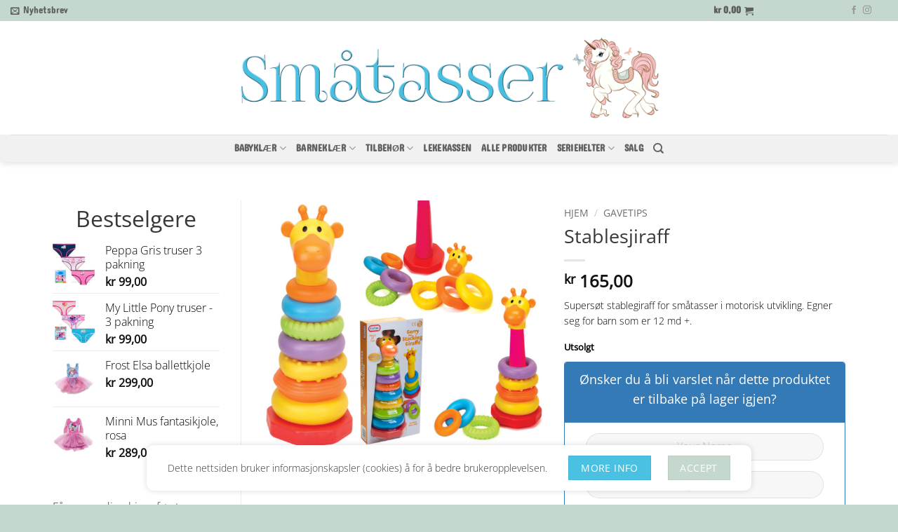

--- FILE ---
content_type: text/html; charset=UTF-8
request_url: https://www.smatasser.no/produkt/stablesjiraff-100668/
body_size: 42089
content:
<!DOCTYPE html>
<html lang="nb-NO" prefix="og: https://ogp.me/ns#" class="loading-site no-js">
<head>
	<meta charset="UTF-8" />
	<link rel="profile" href="http://gmpg.org/xfn/11" />
	<link rel="pingback" href="https://www.smatasser.no/xmlrpc.php" />

	<style>
            .revx-template {
                visibility: hidden;
                opacity: 0;
				transition: opacity 0.5s ease-out, visibility 0.3s ease-out;
            }
        </style><script>(function(html){html.className = html.className.replace(/\bno-js\b/,'js')})(document.documentElement);</script>
<meta name="viewport" content="width=device-width, initial-scale=1" />
<!-- Search Engine Optimization by Rank Math - https://rankmath.com/ -->
<title>Stablesjiraff | Småtasser.no</title>
<meta name="description" content="Supersøt stablegiraff for småtasser i motorisk utvikling. Egner seg for barn som er 12 md +."/>
<meta name="robots" content="follow, index, max-snippet:-1, max-video-preview:-1, max-image-preview:large"/>
<link rel="canonical" href="https://www.smatasser.no/produkt/stablesjiraff-100668/" />
<meta property="og:locale" content="nb_NO" />
<meta property="og:type" content="product" />
<meta property="og:title" content="Stablesjiraff | Småtasser.no" />
<meta property="og:description" content="Supersøt stablegiraff for småtasser i motorisk utvikling. Egner seg for barn som er 12 md +." />
<meta property="og:url" content="https://www.smatasser.no/produkt/stablesjiraff-100668/" />
<meta property="og:site_name" content="Småtasser.no" />
<meta property="og:updated_time" content="2024-08-24T08:18:04+02:00" />
<meta property="og:image" content="https://www.smatasser.no/wp-content/uploads/100668.png" />
<meta property="og:image:secure_url" content="https://www.smatasser.no/wp-content/uploads/100668.png" />
<meta property="og:image:width" content="700" />
<meta property="og:image:height" content="700" />
<meta property="og:image:alt" content="Stablesjiraff" />
<meta property="og:image:type" content="image/png" />
<meta property="product:brand" content="Leker" />
<meta property="product:price:amount" content="165" />
<meta property="product:price:currency" content="NOK" />
<meta name="twitter:card" content="summary_large_image" />
<meta name="twitter:title" content="Stablesjiraff | Småtasser.no" />
<meta name="twitter:description" content="Supersøt stablegiraff for småtasser i motorisk utvikling. Egner seg for barn som er 12 md +." />
<meta name="twitter:image" content="https://www.smatasser.no/wp-content/uploads/100668.png" />
<meta name="twitter:label1" content="Price" />
<meta name="twitter:data1" content="&#107;&#114;&nbsp;165,00" />
<meta name="twitter:label2" content="Availability" />
<meta name="twitter:data2" content="Utsolgt" />
<script type="application/ld+json" class="rank-math-schema">{"@context":"https://schema.org","@graph":[{"@type":"Place","@id":"https://www.smatasser.no/#place","address":{"@type":"PostalAddress","streetAddress":"M\u00e5saveien","addressRegion":"Ski","postalCode":"1406","addressCountry":"Norway"}},{"@type":["ClothingStore","Organization"],"@id":"https://www.smatasser.no/#organization","name":"Sm\u00e5tasser","url":"https://www.smatasser.no","sameAs":["https://www.facebook.com/smatasser"],"email":"post@smatasser.no","address":{"@type":"PostalAddress","streetAddress":"M\u00e5saveien","addressRegion":"Ski","postalCode":"1406","addressCountry":"Norway"},"logo":{"@type":"ImageObject","@id":"https://www.smatasser.no/#logo","url":"https://www.smatasser.no/wp-content/uploads/2017/10/Smatasser_mobillogo2liten.png","contentUrl":"https://www.smatasser.no/wp-content/uploads/2017/10/Smatasser_mobillogo2liten.png","caption":"Sm\u00e5tasser","inLanguage":"nb-NO","width":"765","height":"512"},"priceRange":"$$","openingHours":["Monday,Tuesday,Wednesday,Thursday,Friday,Saturday,Sunday 00:00-00:00"],"location":{"@id":"https://www.smatasser.no/#place"},"image":{"@id":"https://www.smatasser.no/#logo"}},{"@type":"WebSite","@id":"https://www.smatasser.no/#website","url":"https://www.smatasser.no","name":"Sm\u00e5tasser","publisher":{"@id":"https://www.smatasser.no/#organization"},"inLanguage":"nb-NO"},{"@type":"ImageObject","@id":"https://www.smatasser.no/wp-content/uploads/100668.png","url":"https://www.smatasser.no/wp-content/uploads/100668.png","width":"700","height":"700","caption":"Stablesjiraff","inLanguage":"nb-NO"},{"@type":"ItemPage","@id":"https://www.smatasser.no/produkt/stablesjiraff-100668/#webpage","url":"https://www.smatasser.no/produkt/stablesjiraff-100668/","name":"Stablesjiraff | Sm\u00e5tasser.no","datePublished":"2018-12-01T01:22:34+01:00","dateModified":"2024-08-24T08:18:04+02:00","isPartOf":{"@id":"https://www.smatasser.no/#website"},"primaryImageOfPage":{"@id":"https://www.smatasser.no/wp-content/uploads/100668.png"},"inLanguage":"nb-NO"},{"@type":"Product","brand":{"@type":"Brand","name":"Leker"},"name":"Stablesjiraff | Sm\u00e5tasser.no","description":"Supers\u00f8t stablegiraff for sm\u00e5tasser i motorisk utvikling. Egner seg for barn som er 12 md +.","sku":"100668","category":"Leker","mainEntityOfPage":{"@id":"https://www.smatasser.no/produkt/stablesjiraff-100668/#webpage"},"image":[{"@type":"ImageObject","url":"https://www.smatasser.no/wp-content/uploads/100668.png","height":"700","width":"700"}],"offers":{"@type":"Offer","price":"165.00","priceCurrency":"NOK","priceValidUntil":"2027-12-31","availability":"http://schema.org/OutOfStock","itemCondition":"NewCondition","url":"https://www.smatasser.no/produkt/stablesjiraff-100668/","seller":{"@type":"Organization","@id":"https://www.smatasser.no/","name":"Sm\u00e5tasser","url":"https://www.smatasser.no","logo":"https://www.smatasser.no/wp-content/uploads/2017/10/Smatasser_mobillogo2liten.png"},"priceSpecification":{"price":"165","priceCurrency":"NOK","valueAddedTaxIncluded":"true"}},"@id":"https://www.smatasser.no/produkt/stablesjiraff-100668/#richSnippet"}]}</script>
<!-- /Rank Math WordPress SEO plugin -->

<link rel='prefetch' href='https://www.smatasser.no/wp-content/themes/flatsome/assets/js/flatsome.js?ver=e2eddd6c228105dac048' />
<link rel='prefetch' href='https://www.smatasser.no/wp-content/themes/flatsome/assets/js/chunk.slider.js?ver=3.20.4' />
<link rel='prefetch' href='https://www.smatasser.no/wp-content/themes/flatsome/assets/js/chunk.popups.js?ver=3.20.4' />
<link rel='prefetch' href='https://www.smatasser.no/wp-content/themes/flatsome/assets/js/chunk.tooltips.js?ver=3.20.4' />
<link rel='prefetch' href='https://www.smatasser.no/wp-content/themes/flatsome/assets/js/woocommerce.js?ver=1c9be63d628ff7c3ff4c' />
<link rel="alternate" title="oEmbed (JSON)" type="application/json+oembed" href="https://www.smatasser.no/wp-json/oembed/1.0/embed?url=https%3A%2F%2Fwww.smatasser.no%2Fprodukt%2Fstablesjiraff-100668%2F" />
<link rel="alternate" title="oEmbed (XML)" type="text/xml+oembed" href="https://www.smatasser.no/wp-json/oembed/1.0/embed?url=https%3A%2F%2Fwww.smatasser.no%2Fprodukt%2Fstablesjiraff-100668%2F&#038;format=xml" />
<style id='wp-img-auto-sizes-contain-inline-css' type='text/css'>
img:is([sizes=auto i],[sizes^="auto," i]){contain-intrinsic-size:3000px 1500px}
/*# sourceURL=wp-img-auto-sizes-contain-inline-css */
</style>
<style id='wp-emoji-styles-inline-css' type='text/css'>

	img.wp-smiley, img.emoji {
		display: inline !important;
		border: none !important;
		box-shadow: none !important;
		height: 1em !important;
		width: 1em !important;
		margin: 0 0.07em !important;
		vertical-align: -0.1em !important;
		background: none !important;
		padding: 0 !important;
	}
/*# sourceURL=wp-emoji-styles-inline-css */
</style>
<style id='wp-block-library-inline-css' type='text/css'>
:root{--wp-block-synced-color:#7a00df;--wp-block-synced-color--rgb:122,0,223;--wp-bound-block-color:var(--wp-block-synced-color);--wp-editor-canvas-background:#ddd;--wp-admin-theme-color:#007cba;--wp-admin-theme-color--rgb:0,124,186;--wp-admin-theme-color-darker-10:#006ba1;--wp-admin-theme-color-darker-10--rgb:0,107,160.5;--wp-admin-theme-color-darker-20:#005a87;--wp-admin-theme-color-darker-20--rgb:0,90,135;--wp-admin-border-width-focus:2px}@media (min-resolution:192dpi){:root{--wp-admin-border-width-focus:1.5px}}.wp-element-button{cursor:pointer}:root .has-very-light-gray-background-color{background-color:#eee}:root .has-very-dark-gray-background-color{background-color:#313131}:root .has-very-light-gray-color{color:#eee}:root .has-very-dark-gray-color{color:#313131}:root .has-vivid-green-cyan-to-vivid-cyan-blue-gradient-background{background:linear-gradient(135deg,#00d084,#0693e3)}:root .has-purple-crush-gradient-background{background:linear-gradient(135deg,#34e2e4,#4721fb 50%,#ab1dfe)}:root .has-hazy-dawn-gradient-background{background:linear-gradient(135deg,#faaca8,#dad0ec)}:root .has-subdued-olive-gradient-background{background:linear-gradient(135deg,#fafae1,#67a671)}:root .has-atomic-cream-gradient-background{background:linear-gradient(135deg,#fdd79a,#004a59)}:root .has-nightshade-gradient-background{background:linear-gradient(135deg,#330968,#31cdcf)}:root .has-midnight-gradient-background{background:linear-gradient(135deg,#020381,#2874fc)}:root{--wp--preset--font-size--normal:16px;--wp--preset--font-size--huge:42px}.has-regular-font-size{font-size:1em}.has-larger-font-size{font-size:2.625em}.has-normal-font-size{font-size:var(--wp--preset--font-size--normal)}.has-huge-font-size{font-size:var(--wp--preset--font-size--huge)}.has-text-align-center{text-align:center}.has-text-align-left{text-align:left}.has-text-align-right{text-align:right}.has-fit-text{white-space:nowrap!important}#end-resizable-editor-section{display:none}.aligncenter{clear:both}.items-justified-left{justify-content:flex-start}.items-justified-center{justify-content:center}.items-justified-right{justify-content:flex-end}.items-justified-space-between{justify-content:space-between}.screen-reader-text{border:0;clip-path:inset(50%);height:1px;margin:-1px;overflow:hidden;padding:0;position:absolute;width:1px;word-wrap:normal!important}.screen-reader-text:focus{background-color:#ddd;clip-path:none;color:#444;display:block;font-size:1em;height:auto;left:5px;line-height:normal;padding:15px 23px 14px;text-decoration:none;top:5px;width:auto;z-index:100000}html :where(.has-border-color){border-style:solid}html :where([style*=border-top-color]){border-top-style:solid}html :where([style*=border-right-color]){border-right-style:solid}html :where([style*=border-bottom-color]){border-bottom-style:solid}html :where([style*=border-left-color]){border-left-style:solid}html :where([style*=border-width]){border-style:solid}html :where([style*=border-top-width]){border-top-style:solid}html :where([style*=border-right-width]){border-right-style:solid}html :where([style*=border-bottom-width]){border-bottom-style:solid}html :where([style*=border-left-width]){border-left-style:solid}html :where(img[class*=wp-image-]){height:auto;max-width:100%}:where(figure){margin:0 0 1em}html :where(.is-position-sticky){--wp-admin--admin-bar--position-offset:var(--wp-admin--admin-bar--height,0px)}@media screen and (max-width:600px){html :where(.is-position-sticky){--wp-admin--admin-bar--position-offset:0px}}

/*# sourceURL=wp-block-library-inline-css */
</style><link rel='stylesheet' id='wc-blocks-style-css' href='https://www.smatasser.no/wp-content/plugins/woocommerce/assets/client/blocks/wc-blocks.css?ver=wc-10.4.3' type='text/css' media='all' />
<style id='global-styles-inline-css' type='text/css'>
:root{--wp--preset--aspect-ratio--square: 1;--wp--preset--aspect-ratio--4-3: 4/3;--wp--preset--aspect-ratio--3-4: 3/4;--wp--preset--aspect-ratio--3-2: 3/2;--wp--preset--aspect-ratio--2-3: 2/3;--wp--preset--aspect-ratio--16-9: 16/9;--wp--preset--aspect-ratio--9-16: 9/16;--wp--preset--color--black: #000000;--wp--preset--color--cyan-bluish-gray: #abb8c3;--wp--preset--color--white: #ffffff;--wp--preset--color--pale-pink: #f78da7;--wp--preset--color--vivid-red: #cf2e2e;--wp--preset--color--luminous-vivid-orange: #ff6900;--wp--preset--color--luminous-vivid-amber: #fcb900;--wp--preset--color--light-green-cyan: #7bdcb5;--wp--preset--color--vivid-green-cyan: #00d084;--wp--preset--color--pale-cyan-blue: #8ed1fc;--wp--preset--color--vivid-cyan-blue: #0693e3;--wp--preset--color--vivid-purple: #9b51e0;--wp--preset--color--primary: #C5D8CD;--wp--preset--color--secondary: #4AC0E2;--wp--preset--color--success: #2D2D2D;--wp--preset--color--alert: #FCBEBF;--wp--preset--gradient--vivid-cyan-blue-to-vivid-purple: linear-gradient(135deg,rgb(6,147,227) 0%,rgb(155,81,224) 100%);--wp--preset--gradient--light-green-cyan-to-vivid-green-cyan: linear-gradient(135deg,rgb(122,220,180) 0%,rgb(0,208,130) 100%);--wp--preset--gradient--luminous-vivid-amber-to-luminous-vivid-orange: linear-gradient(135deg,rgb(252,185,0) 0%,rgb(255,105,0) 100%);--wp--preset--gradient--luminous-vivid-orange-to-vivid-red: linear-gradient(135deg,rgb(255,105,0) 0%,rgb(207,46,46) 100%);--wp--preset--gradient--very-light-gray-to-cyan-bluish-gray: linear-gradient(135deg,rgb(238,238,238) 0%,rgb(169,184,195) 100%);--wp--preset--gradient--cool-to-warm-spectrum: linear-gradient(135deg,rgb(74,234,220) 0%,rgb(151,120,209) 20%,rgb(207,42,186) 40%,rgb(238,44,130) 60%,rgb(251,105,98) 80%,rgb(254,248,76) 100%);--wp--preset--gradient--blush-light-purple: linear-gradient(135deg,rgb(255,206,236) 0%,rgb(152,150,240) 100%);--wp--preset--gradient--blush-bordeaux: linear-gradient(135deg,rgb(254,205,165) 0%,rgb(254,45,45) 50%,rgb(107,0,62) 100%);--wp--preset--gradient--luminous-dusk: linear-gradient(135deg,rgb(255,203,112) 0%,rgb(199,81,192) 50%,rgb(65,88,208) 100%);--wp--preset--gradient--pale-ocean: linear-gradient(135deg,rgb(255,245,203) 0%,rgb(182,227,212) 50%,rgb(51,167,181) 100%);--wp--preset--gradient--electric-grass: linear-gradient(135deg,rgb(202,248,128) 0%,rgb(113,206,126) 100%);--wp--preset--gradient--midnight: linear-gradient(135deg,rgb(2,3,129) 0%,rgb(40,116,252) 100%);--wp--preset--font-size--small: 13px;--wp--preset--font-size--medium: 20px;--wp--preset--font-size--large: 36px;--wp--preset--font-size--x-large: 42px;--wp--preset--spacing--20: 0.44rem;--wp--preset--spacing--30: 0.67rem;--wp--preset--spacing--40: 1rem;--wp--preset--spacing--50: 1.5rem;--wp--preset--spacing--60: 2.25rem;--wp--preset--spacing--70: 3.38rem;--wp--preset--spacing--80: 5.06rem;--wp--preset--shadow--natural: 6px 6px 9px rgba(0, 0, 0, 0.2);--wp--preset--shadow--deep: 12px 12px 50px rgba(0, 0, 0, 0.4);--wp--preset--shadow--sharp: 6px 6px 0px rgba(0, 0, 0, 0.2);--wp--preset--shadow--outlined: 6px 6px 0px -3px rgb(255, 255, 255), 6px 6px rgb(0, 0, 0);--wp--preset--shadow--crisp: 6px 6px 0px rgb(0, 0, 0);}:where(body) { margin: 0; }.wp-site-blocks > .alignleft { float: left; margin-right: 2em; }.wp-site-blocks > .alignright { float: right; margin-left: 2em; }.wp-site-blocks > .aligncenter { justify-content: center; margin-left: auto; margin-right: auto; }:where(.is-layout-flex){gap: 0.5em;}:where(.is-layout-grid){gap: 0.5em;}.is-layout-flow > .alignleft{float: left;margin-inline-start: 0;margin-inline-end: 2em;}.is-layout-flow > .alignright{float: right;margin-inline-start: 2em;margin-inline-end: 0;}.is-layout-flow > .aligncenter{margin-left: auto !important;margin-right: auto !important;}.is-layout-constrained > .alignleft{float: left;margin-inline-start: 0;margin-inline-end: 2em;}.is-layout-constrained > .alignright{float: right;margin-inline-start: 2em;margin-inline-end: 0;}.is-layout-constrained > .aligncenter{margin-left: auto !important;margin-right: auto !important;}.is-layout-constrained > :where(:not(.alignleft):not(.alignright):not(.alignfull)){margin-left: auto !important;margin-right: auto !important;}body .is-layout-flex{display: flex;}.is-layout-flex{flex-wrap: wrap;align-items: center;}.is-layout-flex > :is(*, div){margin: 0;}body .is-layout-grid{display: grid;}.is-layout-grid > :is(*, div){margin: 0;}body{padding-top: 0px;padding-right: 0px;padding-bottom: 0px;padding-left: 0px;}a:where(:not(.wp-element-button)){text-decoration: none;}:root :where(.wp-element-button, .wp-block-button__link){background-color: #32373c;border-width: 0;color: #fff;font-family: inherit;font-size: inherit;font-style: inherit;font-weight: inherit;letter-spacing: inherit;line-height: inherit;padding-top: calc(0.667em + 2px);padding-right: calc(1.333em + 2px);padding-bottom: calc(0.667em + 2px);padding-left: calc(1.333em + 2px);text-decoration: none;text-transform: inherit;}.has-black-color{color: var(--wp--preset--color--black) !important;}.has-cyan-bluish-gray-color{color: var(--wp--preset--color--cyan-bluish-gray) !important;}.has-white-color{color: var(--wp--preset--color--white) !important;}.has-pale-pink-color{color: var(--wp--preset--color--pale-pink) !important;}.has-vivid-red-color{color: var(--wp--preset--color--vivid-red) !important;}.has-luminous-vivid-orange-color{color: var(--wp--preset--color--luminous-vivid-orange) !important;}.has-luminous-vivid-amber-color{color: var(--wp--preset--color--luminous-vivid-amber) !important;}.has-light-green-cyan-color{color: var(--wp--preset--color--light-green-cyan) !important;}.has-vivid-green-cyan-color{color: var(--wp--preset--color--vivid-green-cyan) !important;}.has-pale-cyan-blue-color{color: var(--wp--preset--color--pale-cyan-blue) !important;}.has-vivid-cyan-blue-color{color: var(--wp--preset--color--vivid-cyan-blue) !important;}.has-vivid-purple-color{color: var(--wp--preset--color--vivid-purple) !important;}.has-primary-color{color: var(--wp--preset--color--primary) !important;}.has-secondary-color{color: var(--wp--preset--color--secondary) !important;}.has-success-color{color: var(--wp--preset--color--success) !important;}.has-alert-color{color: var(--wp--preset--color--alert) !important;}.has-black-background-color{background-color: var(--wp--preset--color--black) !important;}.has-cyan-bluish-gray-background-color{background-color: var(--wp--preset--color--cyan-bluish-gray) !important;}.has-white-background-color{background-color: var(--wp--preset--color--white) !important;}.has-pale-pink-background-color{background-color: var(--wp--preset--color--pale-pink) !important;}.has-vivid-red-background-color{background-color: var(--wp--preset--color--vivid-red) !important;}.has-luminous-vivid-orange-background-color{background-color: var(--wp--preset--color--luminous-vivid-orange) !important;}.has-luminous-vivid-amber-background-color{background-color: var(--wp--preset--color--luminous-vivid-amber) !important;}.has-light-green-cyan-background-color{background-color: var(--wp--preset--color--light-green-cyan) !important;}.has-vivid-green-cyan-background-color{background-color: var(--wp--preset--color--vivid-green-cyan) !important;}.has-pale-cyan-blue-background-color{background-color: var(--wp--preset--color--pale-cyan-blue) !important;}.has-vivid-cyan-blue-background-color{background-color: var(--wp--preset--color--vivid-cyan-blue) !important;}.has-vivid-purple-background-color{background-color: var(--wp--preset--color--vivid-purple) !important;}.has-primary-background-color{background-color: var(--wp--preset--color--primary) !important;}.has-secondary-background-color{background-color: var(--wp--preset--color--secondary) !important;}.has-success-background-color{background-color: var(--wp--preset--color--success) !important;}.has-alert-background-color{background-color: var(--wp--preset--color--alert) !important;}.has-black-border-color{border-color: var(--wp--preset--color--black) !important;}.has-cyan-bluish-gray-border-color{border-color: var(--wp--preset--color--cyan-bluish-gray) !important;}.has-white-border-color{border-color: var(--wp--preset--color--white) !important;}.has-pale-pink-border-color{border-color: var(--wp--preset--color--pale-pink) !important;}.has-vivid-red-border-color{border-color: var(--wp--preset--color--vivid-red) !important;}.has-luminous-vivid-orange-border-color{border-color: var(--wp--preset--color--luminous-vivid-orange) !important;}.has-luminous-vivid-amber-border-color{border-color: var(--wp--preset--color--luminous-vivid-amber) !important;}.has-light-green-cyan-border-color{border-color: var(--wp--preset--color--light-green-cyan) !important;}.has-vivid-green-cyan-border-color{border-color: var(--wp--preset--color--vivid-green-cyan) !important;}.has-pale-cyan-blue-border-color{border-color: var(--wp--preset--color--pale-cyan-blue) !important;}.has-vivid-cyan-blue-border-color{border-color: var(--wp--preset--color--vivid-cyan-blue) !important;}.has-vivid-purple-border-color{border-color: var(--wp--preset--color--vivid-purple) !important;}.has-primary-border-color{border-color: var(--wp--preset--color--primary) !important;}.has-secondary-border-color{border-color: var(--wp--preset--color--secondary) !important;}.has-success-border-color{border-color: var(--wp--preset--color--success) !important;}.has-alert-border-color{border-color: var(--wp--preset--color--alert) !important;}.has-vivid-cyan-blue-to-vivid-purple-gradient-background{background: var(--wp--preset--gradient--vivid-cyan-blue-to-vivid-purple) !important;}.has-light-green-cyan-to-vivid-green-cyan-gradient-background{background: var(--wp--preset--gradient--light-green-cyan-to-vivid-green-cyan) !important;}.has-luminous-vivid-amber-to-luminous-vivid-orange-gradient-background{background: var(--wp--preset--gradient--luminous-vivid-amber-to-luminous-vivid-orange) !important;}.has-luminous-vivid-orange-to-vivid-red-gradient-background{background: var(--wp--preset--gradient--luminous-vivid-orange-to-vivid-red) !important;}.has-very-light-gray-to-cyan-bluish-gray-gradient-background{background: var(--wp--preset--gradient--very-light-gray-to-cyan-bluish-gray) !important;}.has-cool-to-warm-spectrum-gradient-background{background: var(--wp--preset--gradient--cool-to-warm-spectrum) !important;}.has-blush-light-purple-gradient-background{background: var(--wp--preset--gradient--blush-light-purple) !important;}.has-blush-bordeaux-gradient-background{background: var(--wp--preset--gradient--blush-bordeaux) !important;}.has-luminous-dusk-gradient-background{background: var(--wp--preset--gradient--luminous-dusk) !important;}.has-pale-ocean-gradient-background{background: var(--wp--preset--gradient--pale-ocean) !important;}.has-electric-grass-gradient-background{background: var(--wp--preset--gradient--electric-grass) !important;}.has-midnight-gradient-background{background: var(--wp--preset--gradient--midnight) !important;}.has-small-font-size{font-size: var(--wp--preset--font-size--small) !important;}.has-medium-font-size{font-size: var(--wp--preset--font-size--medium) !important;}.has-large-font-size{font-size: var(--wp--preset--font-size--large) !important;}.has-x-large-font-size{font-size: var(--wp--preset--font-size--x-large) !important;}
/*# sourceURL=global-styles-inline-css */
</style>

<link rel='stylesheet' id='photoswipe-css' href='https://www.smatasser.no/wp-content/plugins/woocommerce/assets/css/photoswipe/photoswipe.min.css?ver=10.4.3' type='text/css' media='all' />
<link rel='stylesheet' id='photoswipe-default-skin-css' href='https://www.smatasser.no/wp-content/plugins/woocommerce/assets/css/photoswipe/default-skin/default-skin.min.css?ver=10.4.3' type='text/css' media='all' />
<style id='woocommerce-inline-inline-css' type='text/css'>
.woocommerce form .form-row .required { visibility: visible; }
/*# sourceURL=woocommerce-inline-inline-css */
</style>
<link rel='stylesheet' id='vipps-gw-css' href='https://www.smatasser.no/wp-content/plugins/woo-vipps/payment/css/vipps.css?ver=1766419756' type='text/css' media='all' />
<link rel='stylesheet' id='flatsome-main-css' href='https://www.smatasser.no/wp-content/themes/flatsome/assets/css/flatsome.css?ver=3.20.4' type='text/css' media='all' />
<style id='flatsome-main-inline-css' type='text/css'>
@font-face {
				font-family: "fl-icons";
				font-display: block;
				src: url(https://www.smatasser.no/wp-content/themes/flatsome/assets/css/icons/fl-icons.eot?v=3.20.4);
				src:
					url(https://www.smatasser.no/wp-content/themes/flatsome/assets/css/icons/fl-icons.eot#iefix?v=3.20.4) format("embedded-opentype"),
					url(https://www.smatasser.no/wp-content/themes/flatsome/assets/css/icons/fl-icons.woff2?v=3.20.4) format("woff2"),
					url(https://www.smatasser.no/wp-content/themes/flatsome/assets/css/icons/fl-icons.ttf?v=3.20.4) format("truetype"),
					url(https://www.smatasser.no/wp-content/themes/flatsome/assets/css/icons/fl-icons.woff?v=3.20.4) format("woff"),
					url(https://www.smatasser.no/wp-content/themes/flatsome/assets/css/icons/fl-icons.svg?v=3.20.4#fl-icons) format("svg");
			}
/*# sourceURL=flatsome-main-inline-css */
</style>
<link rel='stylesheet' id='flatsome-shop-css' href='https://www.smatasser.no/wp-content/themes/flatsome/assets/css/flatsome-shop.css?ver=3.20.4' type='text/css' media='all' />
<link rel='stylesheet' id='flatsome-style-css' href='https://www.smatasser.no/wp-content/themes/flatsome-child/style.css?ver=3.0' type='text/css' media='all' />
<link rel='stylesheet' id='cwginstock_frontend_css-css' href='https://www.smatasser.no/wp-content/plugins/back-in-stock-notifier-for-woocommerce/assets/css/frontend.min.css?ver=6.2.4' type='text/css' media='' />
<link rel='stylesheet' id='cwginstock_bootstrap-css' href='https://www.smatasser.no/wp-content/plugins/back-in-stock-notifier-for-woocommerce/assets/css/bootstrap.min.css?ver=6.2.4' type='text/css' media='' />
<link rel='stylesheet' id='sib-front-css-css' href='https://www.smatasser.no/wp-content/plugins/mailin/css/mailin-front.css?ver=adad41946d92cd36c66c0681b53bbf27' type='text/css' media='all' />
<script type="text/javascript" src="https://www.smatasser.no/wp-includes/js/jquery/jquery.min.js?ver=3.7.1" id="jquery-core-js"></script>
<script type="text/javascript" src="https://www.smatasser.no/wp-includes/js/jquery/jquery-migrate.min.js?ver=3.4.1" id="jquery-migrate-js"></script>
<script type="text/javascript" src="https://www.smatasser.no/wp-content/plugins/woocommerce/assets/js/jquery-blockui/jquery.blockUI.min.js?ver=2.7.0-wc.10.4.3" id="wc-jquery-blockui-js" data-wp-strategy="defer"></script>
<script type="text/javascript" id="wc-add-to-cart-js-extra">
/* <![CDATA[ */
var wc_add_to_cart_params = {"ajax_url":"/wp-admin/admin-ajax.php","wc_ajax_url":"/?wc-ajax=%%endpoint%%","i18n_view_cart":"Vis handlekurv","cart_url":"https://www.smatasser.no/cart/","is_cart":"","cart_redirect_after_add":"no"};
//# sourceURL=wc-add-to-cart-js-extra
/* ]]> */
</script>
<script type="text/javascript" src="https://www.smatasser.no/wp-content/plugins/woocommerce/assets/js/frontend/add-to-cart.min.js?ver=10.4.3" id="wc-add-to-cart-js" defer="defer" data-wp-strategy="defer"></script>
<script type="text/javascript" src="https://www.smatasser.no/wp-content/plugins/woocommerce/assets/js/photoswipe/photoswipe.min.js?ver=4.1.1-wc.10.4.3" id="wc-photoswipe-js" defer="defer" data-wp-strategy="defer"></script>
<script type="text/javascript" src="https://www.smatasser.no/wp-content/plugins/woocommerce/assets/js/photoswipe/photoswipe-ui-default.min.js?ver=4.1.1-wc.10.4.3" id="wc-photoswipe-ui-default-js" defer="defer" data-wp-strategy="defer"></script>
<script type="text/javascript" id="wc-single-product-js-extra">
/* <![CDATA[ */
var wc_single_product_params = {"i18n_required_rating_text":"Vennligst velg en vurdering","i18n_rating_options":["1 av 5 stjerner","2 av 5 stjerner","3 av 5 stjerner","4 av 5 stjerner","5 av 5 stjerner"],"i18n_product_gallery_trigger_text":"Se bildegalleri i fullskjerm","review_rating_required":"yes","flexslider":{"rtl":false,"animation":"slide","smoothHeight":true,"directionNav":false,"controlNav":"thumbnails","slideshow":false,"animationSpeed":500,"animationLoop":false,"allowOneSlide":false},"zoom_enabled":"","zoom_options":[],"photoswipe_enabled":"1","photoswipe_options":{"shareEl":false,"closeOnScroll":false,"history":false,"hideAnimationDuration":0,"showAnimationDuration":0},"flexslider_enabled":""};
//# sourceURL=wc-single-product-js-extra
/* ]]> */
</script>
<script type="text/javascript" src="https://www.smatasser.no/wp-content/plugins/woocommerce/assets/js/frontend/single-product.min.js?ver=10.4.3" id="wc-single-product-js" defer="defer" data-wp-strategy="defer"></script>
<script type="text/javascript" src="https://www.smatasser.no/wp-content/plugins/woocommerce/assets/js/js-cookie/js.cookie.min.js?ver=2.1.4-wc.10.4.3" id="wc-js-cookie-js" data-wp-strategy="defer"></script>
<script type="text/javascript" id="sib-front-js-js-extra">
/* <![CDATA[ */
var sibErrMsg = {"invalidMail":"Please fill out valid email address","requiredField":"Please fill out required fields","invalidDateFormat":"Please fill out valid date format","invalidSMSFormat":"Please fill out valid phone number"};
var ajax_sib_front_object = {"ajax_url":"https://www.smatasser.no/wp-admin/admin-ajax.php","ajax_nonce":"440e55ca51","flag_url":"https://www.smatasser.no/wp-content/plugins/mailin/img/flags/"};
//# sourceURL=sib-front-js-js-extra
/* ]]> */
</script>
<script type="text/javascript" src="https://www.smatasser.no/wp-content/plugins/mailin/js/mailin-front.js?ver=1762866892" id="sib-front-js-js"></script>
<link rel="https://api.w.org/" href="https://www.smatasser.no/wp-json/" /><link rel="alternate" title="JSON" type="application/json" href="https://www.smatasser.no/wp-json/wp/v2/product/6646" /><link rel="EditURI" type="application/rsd+xml" title="RSD" href="https://www.smatasser.no/xmlrpc.php?rsd" />

<link rel='shortlink' href='https://www.smatasser.no/?p=6646' />
	<noscript><style>.woocommerce-product-gallery{ opacity: 1 !important; }</style></noscript>
	<style> a[href="https://www.smatasser.no/vipps_checkout/"] { -webkit-touch-callout: none;  } </style>
<link rel="icon" href="https://www.smatasser.no/wp-content/uploads/2017/06/cropped-rundlogo_ubakgrunn-60x60.png" sizes="32x32" />
<link rel="icon" href="https://www.smatasser.no/wp-content/uploads/2017/06/cropped-rundlogo_ubakgrunn-280x280.png" sizes="192x192" />
<link rel="apple-touch-icon" href="https://www.smatasser.no/wp-content/uploads/2017/06/cropped-rundlogo_ubakgrunn-280x280.png" />
<meta name="msapplication-TileImage" content="https://www.smatasser.no/wp-content/uploads/2017/06/cropped-rundlogo_ubakgrunn-280x280.png" />
<style id="custom-css" type="text/css">:root {--primary-color: #C5D8CD;--fs-color-primary: #C5D8CD;--fs-color-secondary: #4AC0E2;--fs-color-success: #2D2D2D;--fs-color-alert: #FCBEBF;--fs-color-base: #383838;--fs-experimental-link-color: #000000;--fs-experimental-link-color-hover: #111;}.tooltipster-base {--tooltip-color: #fff;--tooltip-bg-color: #000;}.off-canvas-right .mfp-content, .off-canvas-left .mfp-content {--drawer-width: 300px;}.off-canvas .mfp-content.off-canvas-cart {--drawer-width: 360px;}.container-width, .full-width .ubermenu-nav, .container, .row{max-width: 1160px}.row.row-collapse{max-width: 1130px}.row.row-small{max-width: 1152.5px}.row.row-large{max-width: 1190px}.sticky-add-to-cart--active, #wrapper,#main,#main.dark{background-color: #FFFFFF}.header-main{height: 162px}#logo img{max-height: 162px}#logo{width:608px;}#logo img{padding:2px 0;}.header-bottom{min-height: 10px}.header-top{min-height: 30px}.transparent .header-main{height: 265px}.transparent #logo img{max-height: 265px}.has-transparent + .page-title:first-of-type,.has-transparent + #main > .page-title,.has-transparent + #main > div > .page-title,.has-transparent + #main .page-header-wrapper:first-of-type .page-title{padding-top: 345px;}.header.show-on-scroll,.stuck .header-main{height:70px!important}.stuck #logo img{max-height: 70px!important}.header-bg-color {background-color: rgba(255,255,255,0.9)}.header-bottom {background-color: #f1f1f1}.header-main .nav > li > a{line-height: 16px }.stuck .header-main .nav > li > a{line-height: 18px }.header-bottom-nav > li > a{line-height: 16px }@media (max-width: 549px) {.header-main{height: 70px}#logo img{max-height: 70px}}.nav-dropdown-has-arrow.nav-dropdown-has-border li.has-dropdown:before{border-bottom-color: #fff;}.nav .nav-dropdown{border-color: #fff }.nav-dropdown{font-size:100%}.nav-dropdown-has-arrow li.has-dropdown:after{border-bottom-color: #FFF;}.nav .nav-dropdown{background-color: #FFF}.header-top{background-color:#C5D8CD!important;}h1,h2,h3,h4,h5,h6,.heading-font{color: #383838;}body{font-size: 100%;}@media screen and (max-width: 549px){body{font-size: 100%;}}body{font-family: "Open Sans", sans-serif;}body {font-weight: 300;font-style: normal;}.nav > li > a {font-family: Dangrek, sans-serif;}.mobile-sidebar-levels-2 .nav > li > ul > li > a {font-family: Dangrek, sans-serif;}.nav > li > a,.mobile-sidebar-levels-2 .nav > li > ul > li > a {font-weight: 700;font-style: normal;}h1,h2,h3,h4,h5,h6,.heading-font, .off-canvas-center .nav-sidebar.nav-vertical > li > a{font-family: "Open Sans", sans-serif;}h1,h2,h3,h4,h5,h6,.heading-font,.banner h1,.banner h2 {font-weight: 400;font-style: normal;}.alt-font{font-family: Dangrek, sans-serif;}.widget:where(:not(.widget_shopping_cart)) a{color: #383838;}.widget:where(:not(.widget_shopping_cart)) a:hover{color: ;}.widget .tagcloud a:hover{border-color: ; background-color: ;}.badge-inner.on-sale{background-color: #FCBEBF}.badge-inner.new-bubble{background-color: #FDD3C4}.star-rating span:before,.star-rating:before, .woocommerce-page .star-rating:before, .stars a:hover:after, .stars a.active:after{color: #FCBEBF}.shop-page-title.featured-title .title-bg{ background-image: url(https://www.smatasser.no/wp-content/uploads/100668.png)!important;}@media screen and (min-width: 550px){.products .box-vertical .box-image{min-width: 300px!important;width: 300px!important;}}.footer-1{background-color: #C5D8CD}.footer-2{background-color: #C5D8CD}.absolute-footer, html{background-color: #C5D8CD}button[name='update_cart'] { display: none; }.nav-vertical-fly-out > li + li {border-top-width: 1px; border-top-style: solid;}/* Custom CSS */.widget_product_categories, .widget_price_filter, .bestSelgereSidebar_030417, .widget_layered_nav, .fastFrakt39_030417, .widget_product_tag_cloud, #nyhetsbrevSidebar {background-color: #FFFFFF !important;padding: 10px !important;border: solid 2px;border-color:#c5d8cd;border-radius: 10px;box-shadow: 0 2px 3px rgba(0,0,0,0.1);}.frontpageSliderSection161217 {background-color: #FFFFFF !important;padding: 10px !important;border: solid 2px;border-color:#4ac0e2;border-radius: 10px;box-shadow: 0 2px 3px rgba(0,0,0,0.1);margin-bottom:10px !important;}.OLDterm-description {background-color: #FFFFFF !important;padding-top: 15px !important;padding-left:15px;border: solid 2px;border-color:#fdd3c4;border-radius: 10px;box-shadow: 0 2px 3px rgba(0,0,0,0.1);margin-bottom:20px !important;}.term-description {display:none;}.frontpageSaleSection030417, .frontpageCatSection030417, .frontpageBestSSection030417, .konkurranser_reklame_topp, .klarna_checkout_box, .tableWinners120218 {background-color: #FFFFFF !important;padding: 10px !important;border: solid 2px;border-color:#c5d8cd;border-radius: 10px;box-shadow: 0 2px 3px rgba(0,0,0,0.1);margin-bottom:10px !important;}.button.checkout.wc-forward {display:none !important;}#main > div.checkout-page-title.page-title > div > div > nav {display:none !important;}.FriFraktFaneFremside {padding-left: 0px !important;padding-right: 0px !important;}#klarna-checkout-widget > div.woocommerce-info.message-wrapper {display:none;}#klarna-checkout-order-note {display:none !important;}#section_1534805556 > div.section-content.relative > div > div.woocommerce.row.row-large.row-divided > div.cart-collaterals.large-5.col.pb-0 {display:none !important;}#fremtidsvisjon {display:none;}.introtekstlandingssider {margin-left: auto;margin-right: auto;width: 1150px;background-color: #FFFFFF !important;padding: 10px !important;margin-bottom:10px !important;}.introtekstlandingssidermobil {margin-left:10px;margin-right:30px;background-color: #FFFFFF !important;padding: 10px !important;margin-bottom:10px !important;}.giveaway_banner_mobile {padding-left: 0px !important;padding-right: 0px !important;}#top-bar > div > div.flex-col.hide-for-medium.flex-right > ul > li.cart-item.has-icon.has-dropdown > ul > li > div > p.woocommerce-mini-cart__buttons.buttons > a.button.vipps-express-checkout {display:none !important;}.woocommerce-form-login-toggle {display:none;}.nav-top-not-logged-in {display:none !important;}/*************************** START: FLATSOME COOKIES / POPUP ***********/.flatsome-cookies {width: fit-content;border-radius:10px;margin:auto;right:0;left:0;font-size:90%;}.flatsome-cookies--active{margin-bottom:20px;}.flatsome-cookies__buttons>a{margin-right:0px;}/*************************** STOP: FLATSOME COOKIES / POPUP ***********/#kjopfleresparmer_productpage .revx-campaign-item__regular-price {color: red !important;}.xxxmessage-container {color: red !important; /* Rød skrift */background-color: yellow !important; /* Gul bakgrunn */font-weight: bold !important; /* Fet skrift for tydelighet */font-size: 1.2em !important; /* Litt mindre skriftstørrelse */padding: 10px !important; /* Ekstra mellomrom rundt teksten */border: 2px solid red !important; /* Rød kantlinje */}/* Custom CSS Tablet */@media (max-width: 849px){#cart-popup > div > div.widget_shopping_cart_content > p.woocommerce-mini-cart__buttons.buttons > a.button.vipps-express-checkout {display:none !important;}}.label-new.menu-item > a:after{content:"New";}.label-hot.menu-item > a:after{content:"Hot";}.label-sale.menu-item > a:after{content:"Sale";}.label-popular.menu-item > a:after{content:"Popular";}</style><style id="kirki-inline-styles">/* cyrillic-ext */
@font-face {
  font-family: 'Open Sans';
  font-style: normal;
  font-weight: 300;
  font-stretch: 100%;
  font-display: swap;
  src: url(https://www.smatasser.no/wp-content/fonts/open-sans/memvYaGs126MiZpBA-UvWbX2vVnXBbObj2OVTSKmu1aB.woff2) format('woff2');
  unicode-range: U+0460-052F, U+1C80-1C8A, U+20B4, U+2DE0-2DFF, U+A640-A69F, U+FE2E-FE2F;
}
/* cyrillic */
@font-face {
  font-family: 'Open Sans';
  font-style: normal;
  font-weight: 300;
  font-stretch: 100%;
  font-display: swap;
  src: url(https://www.smatasser.no/wp-content/fonts/open-sans/memvYaGs126MiZpBA-UvWbX2vVnXBbObj2OVTSumu1aB.woff2) format('woff2');
  unicode-range: U+0301, U+0400-045F, U+0490-0491, U+04B0-04B1, U+2116;
}
/* greek-ext */
@font-face {
  font-family: 'Open Sans';
  font-style: normal;
  font-weight: 300;
  font-stretch: 100%;
  font-display: swap;
  src: url(https://www.smatasser.no/wp-content/fonts/open-sans/memvYaGs126MiZpBA-UvWbX2vVnXBbObj2OVTSOmu1aB.woff2) format('woff2');
  unicode-range: U+1F00-1FFF;
}
/* greek */
@font-face {
  font-family: 'Open Sans';
  font-style: normal;
  font-weight: 300;
  font-stretch: 100%;
  font-display: swap;
  src: url(https://www.smatasser.no/wp-content/fonts/open-sans/memvYaGs126MiZpBA-UvWbX2vVnXBbObj2OVTSymu1aB.woff2) format('woff2');
  unicode-range: U+0370-0377, U+037A-037F, U+0384-038A, U+038C, U+038E-03A1, U+03A3-03FF;
}
/* hebrew */
@font-face {
  font-family: 'Open Sans';
  font-style: normal;
  font-weight: 300;
  font-stretch: 100%;
  font-display: swap;
  src: url(https://www.smatasser.no/wp-content/fonts/open-sans/memvYaGs126MiZpBA-UvWbX2vVnXBbObj2OVTS2mu1aB.woff2) format('woff2');
  unicode-range: U+0307-0308, U+0590-05FF, U+200C-2010, U+20AA, U+25CC, U+FB1D-FB4F;
}
/* math */
@font-face {
  font-family: 'Open Sans';
  font-style: normal;
  font-weight: 300;
  font-stretch: 100%;
  font-display: swap;
  src: url(https://www.smatasser.no/wp-content/fonts/open-sans/memvYaGs126MiZpBA-UvWbX2vVnXBbObj2OVTVOmu1aB.woff2) format('woff2');
  unicode-range: U+0302-0303, U+0305, U+0307-0308, U+0310, U+0312, U+0315, U+031A, U+0326-0327, U+032C, U+032F-0330, U+0332-0333, U+0338, U+033A, U+0346, U+034D, U+0391-03A1, U+03A3-03A9, U+03B1-03C9, U+03D1, U+03D5-03D6, U+03F0-03F1, U+03F4-03F5, U+2016-2017, U+2034-2038, U+203C, U+2040, U+2043, U+2047, U+2050, U+2057, U+205F, U+2070-2071, U+2074-208E, U+2090-209C, U+20D0-20DC, U+20E1, U+20E5-20EF, U+2100-2112, U+2114-2115, U+2117-2121, U+2123-214F, U+2190, U+2192, U+2194-21AE, U+21B0-21E5, U+21F1-21F2, U+21F4-2211, U+2213-2214, U+2216-22FF, U+2308-230B, U+2310, U+2319, U+231C-2321, U+2336-237A, U+237C, U+2395, U+239B-23B7, U+23D0, U+23DC-23E1, U+2474-2475, U+25AF, U+25B3, U+25B7, U+25BD, U+25C1, U+25CA, U+25CC, U+25FB, U+266D-266F, U+27C0-27FF, U+2900-2AFF, U+2B0E-2B11, U+2B30-2B4C, U+2BFE, U+3030, U+FF5B, U+FF5D, U+1D400-1D7FF, U+1EE00-1EEFF;
}
/* symbols */
@font-face {
  font-family: 'Open Sans';
  font-style: normal;
  font-weight: 300;
  font-stretch: 100%;
  font-display: swap;
  src: url(https://www.smatasser.no/wp-content/fonts/open-sans/memvYaGs126MiZpBA-UvWbX2vVnXBbObj2OVTUGmu1aB.woff2) format('woff2');
  unicode-range: U+0001-000C, U+000E-001F, U+007F-009F, U+20DD-20E0, U+20E2-20E4, U+2150-218F, U+2190, U+2192, U+2194-2199, U+21AF, U+21E6-21F0, U+21F3, U+2218-2219, U+2299, U+22C4-22C6, U+2300-243F, U+2440-244A, U+2460-24FF, U+25A0-27BF, U+2800-28FF, U+2921-2922, U+2981, U+29BF, U+29EB, U+2B00-2BFF, U+4DC0-4DFF, U+FFF9-FFFB, U+10140-1018E, U+10190-1019C, U+101A0, U+101D0-101FD, U+102E0-102FB, U+10E60-10E7E, U+1D2C0-1D2D3, U+1D2E0-1D37F, U+1F000-1F0FF, U+1F100-1F1AD, U+1F1E6-1F1FF, U+1F30D-1F30F, U+1F315, U+1F31C, U+1F31E, U+1F320-1F32C, U+1F336, U+1F378, U+1F37D, U+1F382, U+1F393-1F39F, U+1F3A7-1F3A8, U+1F3AC-1F3AF, U+1F3C2, U+1F3C4-1F3C6, U+1F3CA-1F3CE, U+1F3D4-1F3E0, U+1F3ED, U+1F3F1-1F3F3, U+1F3F5-1F3F7, U+1F408, U+1F415, U+1F41F, U+1F426, U+1F43F, U+1F441-1F442, U+1F444, U+1F446-1F449, U+1F44C-1F44E, U+1F453, U+1F46A, U+1F47D, U+1F4A3, U+1F4B0, U+1F4B3, U+1F4B9, U+1F4BB, U+1F4BF, U+1F4C8-1F4CB, U+1F4D6, U+1F4DA, U+1F4DF, U+1F4E3-1F4E6, U+1F4EA-1F4ED, U+1F4F7, U+1F4F9-1F4FB, U+1F4FD-1F4FE, U+1F503, U+1F507-1F50B, U+1F50D, U+1F512-1F513, U+1F53E-1F54A, U+1F54F-1F5FA, U+1F610, U+1F650-1F67F, U+1F687, U+1F68D, U+1F691, U+1F694, U+1F698, U+1F6AD, U+1F6B2, U+1F6B9-1F6BA, U+1F6BC, U+1F6C6-1F6CF, U+1F6D3-1F6D7, U+1F6E0-1F6EA, U+1F6F0-1F6F3, U+1F6F7-1F6FC, U+1F700-1F7FF, U+1F800-1F80B, U+1F810-1F847, U+1F850-1F859, U+1F860-1F887, U+1F890-1F8AD, U+1F8B0-1F8BB, U+1F8C0-1F8C1, U+1F900-1F90B, U+1F93B, U+1F946, U+1F984, U+1F996, U+1F9E9, U+1FA00-1FA6F, U+1FA70-1FA7C, U+1FA80-1FA89, U+1FA8F-1FAC6, U+1FACE-1FADC, U+1FADF-1FAE9, U+1FAF0-1FAF8, U+1FB00-1FBFF;
}
/* vietnamese */
@font-face {
  font-family: 'Open Sans';
  font-style: normal;
  font-weight: 300;
  font-stretch: 100%;
  font-display: swap;
  src: url(https://www.smatasser.no/wp-content/fonts/open-sans/memvYaGs126MiZpBA-UvWbX2vVnXBbObj2OVTSCmu1aB.woff2) format('woff2');
  unicode-range: U+0102-0103, U+0110-0111, U+0128-0129, U+0168-0169, U+01A0-01A1, U+01AF-01B0, U+0300-0301, U+0303-0304, U+0308-0309, U+0323, U+0329, U+1EA0-1EF9, U+20AB;
}
/* latin-ext */
@font-face {
  font-family: 'Open Sans';
  font-style: normal;
  font-weight: 300;
  font-stretch: 100%;
  font-display: swap;
  src: url(https://www.smatasser.no/wp-content/fonts/open-sans/memvYaGs126MiZpBA-UvWbX2vVnXBbObj2OVTSGmu1aB.woff2) format('woff2');
  unicode-range: U+0100-02BA, U+02BD-02C5, U+02C7-02CC, U+02CE-02D7, U+02DD-02FF, U+0304, U+0308, U+0329, U+1D00-1DBF, U+1E00-1E9F, U+1EF2-1EFF, U+2020, U+20A0-20AB, U+20AD-20C0, U+2113, U+2C60-2C7F, U+A720-A7FF;
}
/* latin */
@font-face {
  font-family: 'Open Sans';
  font-style: normal;
  font-weight: 300;
  font-stretch: 100%;
  font-display: swap;
  src: url(https://www.smatasser.no/wp-content/fonts/open-sans/memvYaGs126MiZpBA-UvWbX2vVnXBbObj2OVTS-muw.woff2) format('woff2');
  unicode-range: U+0000-00FF, U+0131, U+0152-0153, U+02BB-02BC, U+02C6, U+02DA, U+02DC, U+0304, U+0308, U+0329, U+2000-206F, U+20AC, U+2122, U+2191, U+2193, U+2212, U+2215, U+FEFF, U+FFFD;
}
/* cyrillic-ext */
@font-face {
  font-family: 'Open Sans';
  font-style: normal;
  font-weight: 400;
  font-stretch: 100%;
  font-display: swap;
  src: url(https://www.smatasser.no/wp-content/fonts/open-sans/memvYaGs126MiZpBA-UvWbX2vVnXBbObj2OVTSKmu1aB.woff2) format('woff2');
  unicode-range: U+0460-052F, U+1C80-1C8A, U+20B4, U+2DE0-2DFF, U+A640-A69F, U+FE2E-FE2F;
}
/* cyrillic */
@font-face {
  font-family: 'Open Sans';
  font-style: normal;
  font-weight: 400;
  font-stretch: 100%;
  font-display: swap;
  src: url(https://www.smatasser.no/wp-content/fonts/open-sans/memvYaGs126MiZpBA-UvWbX2vVnXBbObj2OVTSumu1aB.woff2) format('woff2');
  unicode-range: U+0301, U+0400-045F, U+0490-0491, U+04B0-04B1, U+2116;
}
/* greek-ext */
@font-face {
  font-family: 'Open Sans';
  font-style: normal;
  font-weight: 400;
  font-stretch: 100%;
  font-display: swap;
  src: url(https://www.smatasser.no/wp-content/fonts/open-sans/memvYaGs126MiZpBA-UvWbX2vVnXBbObj2OVTSOmu1aB.woff2) format('woff2');
  unicode-range: U+1F00-1FFF;
}
/* greek */
@font-face {
  font-family: 'Open Sans';
  font-style: normal;
  font-weight: 400;
  font-stretch: 100%;
  font-display: swap;
  src: url(https://www.smatasser.no/wp-content/fonts/open-sans/memvYaGs126MiZpBA-UvWbX2vVnXBbObj2OVTSymu1aB.woff2) format('woff2');
  unicode-range: U+0370-0377, U+037A-037F, U+0384-038A, U+038C, U+038E-03A1, U+03A3-03FF;
}
/* hebrew */
@font-face {
  font-family: 'Open Sans';
  font-style: normal;
  font-weight: 400;
  font-stretch: 100%;
  font-display: swap;
  src: url(https://www.smatasser.no/wp-content/fonts/open-sans/memvYaGs126MiZpBA-UvWbX2vVnXBbObj2OVTS2mu1aB.woff2) format('woff2');
  unicode-range: U+0307-0308, U+0590-05FF, U+200C-2010, U+20AA, U+25CC, U+FB1D-FB4F;
}
/* math */
@font-face {
  font-family: 'Open Sans';
  font-style: normal;
  font-weight: 400;
  font-stretch: 100%;
  font-display: swap;
  src: url(https://www.smatasser.no/wp-content/fonts/open-sans/memvYaGs126MiZpBA-UvWbX2vVnXBbObj2OVTVOmu1aB.woff2) format('woff2');
  unicode-range: U+0302-0303, U+0305, U+0307-0308, U+0310, U+0312, U+0315, U+031A, U+0326-0327, U+032C, U+032F-0330, U+0332-0333, U+0338, U+033A, U+0346, U+034D, U+0391-03A1, U+03A3-03A9, U+03B1-03C9, U+03D1, U+03D5-03D6, U+03F0-03F1, U+03F4-03F5, U+2016-2017, U+2034-2038, U+203C, U+2040, U+2043, U+2047, U+2050, U+2057, U+205F, U+2070-2071, U+2074-208E, U+2090-209C, U+20D0-20DC, U+20E1, U+20E5-20EF, U+2100-2112, U+2114-2115, U+2117-2121, U+2123-214F, U+2190, U+2192, U+2194-21AE, U+21B0-21E5, U+21F1-21F2, U+21F4-2211, U+2213-2214, U+2216-22FF, U+2308-230B, U+2310, U+2319, U+231C-2321, U+2336-237A, U+237C, U+2395, U+239B-23B7, U+23D0, U+23DC-23E1, U+2474-2475, U+25AF, U+25B3, U+25B7, U+25BD, U+25C1, U+25CA, U+25CC, U+25FB, U+266D-266F, U+27C0-27FF, U+2900-2AFF, U+2B0E-2B11, U+2B30-2B4C, U+2BFE, U+3030, U+FF5B, U+FF5D, U+1D400-1D7FF, U+1EE00-1EEFF;
}
/* symbols */
@font-face {
  font-family: 'Open Sans';
  font-style: normal;
  font-weight: 400;
  font-stretch: 100%;
  font-display: swap;
  src: url(https://www.smatasser.no/wp-content/fonts/open-sans/memvYaGs126MiZpBA-UvWbX2vVnXBbObj2OVTUGmu1aB.woff2) format('woff2');
  unicode-range: U+0001-000C, U+000E-001F, U+007F-009F, U+20DD-20E0, U+20E2-20E4, U+2150-218F, U+2190, U+2192, U+2194-2199, U+21AF, U+21E6-21F0, U+21F3, U+2218-2219, U+2299, U+22C4-22C6, U+2300-243F, U+2440-244A, U+2460-24FF, U+25A0-27BF, U+2800-28FF, U+2921-2922, U+2981, U+29BF, U+29EB, U+2B00-2BFF, U+4DC0-4DFF, U+FFF9-FFFB, U+10140-1018E, U+10190-1019C, U+101A0, U+101D0-101FD, U+102E0-102FB, U+10E60-10E7E, U+1D2C0-1D2D3, U+1D2E0-1D37F, U+1F000-1F0FF, U+1F100-1F1AD, U+1F1E6-1F1FF, U+1F30D-1F30F, U+1F315, U+1F31C, U+1F31E, U+1F320-1F32C, U+1F336, U+1F378, U+1F37D, U+1F382, U+1F393-1F39F, U+1F3A7-1F3A8, U+1F3AC-1F3AF, U+1F3C2, U+1F3C4-1F3C6, U+1F3CA-1F3CE, U+1F3D4-1F3E0, U+1F3ED, U+1F3F1-1F3F3, U+1F3F5-1F3F7, U+1F408, U+1F415, U+1F41F, U+1F426, U+1F43F, U+1F441-1F442, U+1F444, U+1F446-1F449, U+1F44C-1F44E, U+1F453, U+1F46A, U+1F47D, U+1F4A3, U+1F4B0, U+1F4B3, U+1F4B9, U+1F4BB, U+1F4BF, U+1F4C8-1F4CB, U+1F4D6, U+1F4DA, U+1F4DF, U+1F4E3-1F4E6, U+1F4EA-1F4ED, U+1F4F7, U+1F4F9-1F4FB, U+1F4FD-1F4FE, U+1F503, U+1F507-1F50B, U+1F50D, U+1F512-1F513, U+1F53E-1F54A, U+1F54F-1F5FA, U+1F610, U+1F650-1F67F, U+1F687, U+1F68D, U+1F691, U+1F694, U+1F698, U+1F6AD, U+1F6B2, U+1F6B9-1F6BA, U+1F6BC, U+1F6C6-1F6CF, U+1F6D3-1F6D7, U+1F6E0-1F6EA, U+1F6F0-1F6F3, U+1F6F7-1F6FC, U+1F700-1F7FF, U+1F800-1F80B, U+1F810-1F847, U+1F850-1F859, U+1F860-1F887, U+1F890-1F8AD, U+1F8B0-1F8BB, U+1F8C0-1F8C1, U+1F900-1F90B, U+1F93B, U+1F946, U+1F984, U+1F996, U+1F9E9, U+1FA00-1FA6F, U+1FA70-1FA7C, U+1FA80-1FA89, U+1FA8F-1FAC6, U+1FACE-1FADC, U+1FADF-1FAE9, U+1FAF0-1FAF8, U+1FB00-1FBFF;
}
/* vietnamese */
@font-face {
  font-family: 'Open Sans';
  font-style: normal;
  font-weight: 400;
  font-stretch: 100%;
  font-display: swap;
  src: url(https://www.smatasser.no/wp-content/fonts/open-sans/memvYaGs126MiZpBA-UvWbX2vVnXBbObj2OVTSCmu1aB.woff2) format('woff2');
  unicode-range: U+0102-0103, U+0110-0111, U+0128-0129, U+0168-0169, U+01A0-01A1, U+01AF-01B0, U+0300-0301, U+0303-0304, U+0308-0309, U+0323, U+0329, U+1EA0-1EF9, U+20AB;
}
/* latin-ext */
@font-face {
  font-family: 'Open Sans';
  font-style: normal;
  font-weight: 400;
  font-stretch: 100%;
  font-display: swap;
  src: url(https://www.smatasser.no/wp-content/fonts/open-sans/memvYaGs126MiZpBA-UvWbX2vVnXBbObj2OVTSGmu1aB.woff2) format('woff2');
  unicode-range: U+0100-02BA, U+02BD-02C5, U+02C7-02CC, U+02CE-02D7, U+02DD-02FF, U+0304, U+0308, U+0329, U+1D00-1DBF, U+1E00-1E9F, U+1EF2-1EFF, U+2020, U+20A0-20AB, U+20AD-20C0, U+2113, U+2C60-2C7F, U+A720-A7FF;
}
/* latin */
@font-face {
  font-family: 'Open Sans';
  font-style: normal;
  font-weight: 400;
  font-stretch: 100%;
  font-display: swap;
  src: url(https://www.smatasser.no/wp-content/fonts/open-sans/memvYaGs126MiZpBA-UvWbX2vVnXBbObj2OVTS-muw.woff2) format('woff2');
  unicode-range: U+0000-00FF, U+0131, U+0152-0153, U+02BB-02BC, U+02C6, U+02DA, U+02DC, U+0304, U+0308, U+0329, U+2000-206F, U+20AC, U+2122, U+2191, U+2193, U+2212, U+2215, U+FEFF, U+FFFD;
}/* khmer */
@font-face {
  font-family: 'Dangrek';
  font-style: normal;
  font-weight: 400;
  font-display: swap;
  src: url(https://www.smatasser.no/wp-content/fonts/dangrek/LYjCdG30nEgoH8E2sC9gqGIu.woff2) format('woff2');
  unicode-range: U+1780-17FF, U+19E0-19FF, U+200C-200D, U+25CC;
}
/* latin */
@font-face {
  font-family: 'Dangrek';
  font-style: normal;
  font-weight: 400;
  font-display: swap;
  src: url(https://www.smatasser.no/wp-content/fonts/dangrek/LYjCdG30nEgoH8E2sCRgqA.woff2) format('woff2');
  unicode-range: U+0000-00FF, U+0131, U+0152-0153, U+02BB-02BC, U+02C6, U+02DA, U+02DC, U+0304, U+0308, U+0329, U+2000-206F, U+20AC, U+2122, U+2191, U+2193, U+2212, U+2215, U+FEFF, U+FFFD;
}</style></head>

<body class="wp-singular product-template-default single single-product postid-6646 wp-theme-flatsome wp-child-theme-flatsome-child theme-flatsome woocommerce woocommerce-page woocommerce-no-js full-width header-shadow box-shadow lightbox nav-dropdown-has-arrow nav-dropdown-has-shadow nav-dropdown-has-border">


<a class="skip-link screen-reader-text" href="#main">Skip to content</a>

<div id="wrapper">

	
	<header id="header" class="header header-full-width has-sticky sticky-shrink">
		<div class="header-wrapper">
			<div id="top-bar" class="header-top hide-for-medium">
    <div class="flex-row container">
      <div class="flex-col hide-for-medium flex-left">
          <ul class="nav nav-left medium-nav-center nav-small  nav-divided">
              <li class="header-newsletter-item has-icon">

<a href="#header-newsletter-signup" class="tooltip is-small" role="button" title="Nyhetsbrev" aria-label="Nyhetsbrev" aria-expanded="false" aria-haspopup="dialog" aria-controls="header-newsletter-signup" data-flatsome-role-button>

      <i class="icon-envelop" aria-hidden="true"></i>  
      <span class="header-newsletter-title hide-for-medium">
      Nyhetsbrev    </span>
  </a>
	<div id="header-newsletter-signup"
	     class="lightbox-by-id lightbox-content mfp-hide lightbox-white "
	     style="max-width:700px ;padding:0px">
		
  <div class="banner has-hover" id="banner-1217273413">
          <div class="banner-inner fill">
        <div class="banner-bg fill" >
            <img src="https://www.smatasser.no/wp-content/themes/flatsome/assets/img/missing.jpg" class="bg" alt="" />                        <div class="overlay"></div>            
	<div class="is-border is-dashed"
		style="border-color:rgba(255,255,255,.3);border-width:2px 2px 2px 2px;margin:10px;">
	</div>
                    </div>
		
        <div class="banner-layers container">
            <div class="fill banner-link"></div>               <div id="text-box-1919981395" class="text-box banner-layer x10 md-x10 lg-x10 y50 md-y50 lg-y50 res-text">
                     <div data-animate="fadeInUp">           <div class="text-box-content text dark">
              
              <div class="text-inner text-left">
                  <h3 class="uppercase">Nyhetsbrev</h3><p class="lead">Meld deg på vårt nyhetsbrev og få 10% rabatt på din første ordre!</p>                    <script type="text/javascript">
                        var onloadSibCallback = function () {
                            jQuery('.g-recaptcha').each(function (index, el) {
                                grecaptcha.render(el, {
                                    'sitekey': jQuery(el).attr('data-sitekey')
                                });
                            });
                        };
                    </script>
					                <script src="https://www.google.com/recaptcha/api.js?onload=onloadSibCallback&render=explicit" async defer></script>
				
			<form id="sib_signup_form_3" method="post" class="sib_signup_form">
				<div class="sib_loader" style="display:none;"><img
							src="https://www.smatasser.no/wp-includes/images/spinner.gif" alt="loader"></div>
				<input type="hidden" name="sib_form_action" value="subscribe_form_submit">
				<input type="hidden" name="sib_form_id" value="3">
                <input type="hidden" name="sib_form_alert_notice" value="Påkrevd felt!">
                <input type="hidden" name="sib_form_invalid_email_notice" value="E-postadressen er ugyldig">
                <input type="hidden" name="sib_security" value="440e55ca51">
				<div class="sib_signup_box_inside_3">
					<div style="/*display:none*/" class="sib_msg_disp">
					</div>
                    					
<p class="sib-email-area">
    <label class="sib-email-area">E-postadresse*</label>
    <input type="email" class="sib-email-area" name="email" required="required">
</p>
<p class="sib-NAME-area">
    <label class="sib-NAME-area">Fullt navn*</label>
    <input type="text" class="sib-NAME-area" name="NAME" required="required">
</p>
<p>
<div id="sib_captcha" class="g-recaptcha" data-sitekey="6LclrrUUAAAAAOTaaPTzMAcLLHKsmTerY61HsOKD"></div>
</p>
<p>
    <input type="submit" class="sib-default-btn" value="SEND!">
</p>
				</div>
			</form>
			<style>
				form#sib_signup_form_3 { padding: 5px; -moz-box-sizing:border-box; -webkit-box-sizing: border-box; box-sizing: border-box; } form#sib_signup_form_3 input[type=text],form#sib_signup_form_3 input[type=email], form#sib_signup_form_3 select { width: 100%; border: 1px solid #bbb; height: auto; margin: 5px 0 0 0; } form#sib_signup_form_3 .sib-default-btn { margin: 5px 0; padding: 6px 12px; color:#fff; background-color: #333; border-color: #2E2E2E; font-size: 14px; font-weight:400; line-height: 1.4285; text-align: center; cursor: pointer; vertical-align: middle; -webkit-user-select:none; -moz-user-select:none; -ms-user-select:none; user-select:none; white-space: normal; border:1px solid transparent; border-radius: 3px; } form#sib_signup_form_3 .sib-default-btn:hover { background-color: #444; } form#sib_signup_form_3 p{ margin: 10px 0 0 0; }form#sib_signup_form_3 p.sib-alert-message {
    padding: 6px 12px;
    margin-bottom: 20px;
    border: 1px solid transparent;
    border-radius: 4px;
    -webkit-box-sizing: border-box;
    -moz-box-sizing: border-box;
    box-sizing: border-box;
}
form#sib_signup_form_3 p.sib-alert-message-error {
    background-color: #f2dede;
    border-color: #ebccd1;
    color: #a94442;
}
form#sib_signup_form_3 p.sib-alert-message-success {
    background-color: #dff0d8;
    border-color: #d6e9c6;
    color: #3c763d;
}
form#sib_signup_form_3 p.sib-alert-message-warning {
    background-color: #fcf8e3;
    border-color: #faebcc;
    color: #8a6d3b;
}
			</style>
			              </div>
           </div>
       </div>                     
<style>
#text-box-1919981395 {
  width: 60%;
}
#text-box-1919981395 .text-box-content {
  font-size: 100%;
}
@media (min-width:550px) {
  #text-box-1919981395 {
    width: 50%;
  }
}
</style>
    </div>
         </div>
      </div>

            
<style>
#banner-1217273413 {
  padding-top: 500px;
}
#banner-1217273413 .overlay {
  background-color: rgba(0,0,0,.4);
}
</style>
  </div>

	</div>
	
	</li>
          </ul>
      </div>

      <div class="flex-col hide-for-medium flex-center">
          <ul class="nav nav-center nav-small  nav-divided">
                        </ul>
      </div>

      <div class="flex-col hide-for-medium flex-right">
         <ul class="nav top-bar-nav nav-right nav-small  nav-divided">
              <li class="cart-item has-icon">

<a href="https://www.smatasser.no/cart/" class="header-cart-link nav-top-link is-small off-canvas-toggle" title="Handlekurv" aria-label="Vis handlekurv" aria-expanded="false" aria-haspopup="dialog" role="button" data-open="#cart-popup" data-class="off-canvas-cart" data-pos="right" aria-controls="cart-popup" data-flatsome-role-button>

<span class="header-cart-title">
          <span class="cart-price"><span class="woocommerce-Price-amount amount"><bdi><span class="woocommerce-Price-currencySymbol">&#107;&#114;</span>&nbsp;0,00</bdi></span></span>
  </span>

    <i class="icon-shopping-cart" aria-hidden="true" data-icon-label="0"></i>  </a>



  <!-- Cart Sidebar Popup -->
  <div id="cart-popup" class="mfp-hide">
  <div class="cart-popup-inner inner-padding cart-popup-inner--sticky">
      <div class="cart-popup-title text-center">
          <span class="heading-font uppercase">Handlekurv</span>
          <div class="is-divider"></div>
      </div>
	  <div class="widget_shopping_cart">
		  <div class="widget_shopping_cart_content">
			  

	<div class="ux-mini-cart-empty flex flex-row-col text-center pt pb">
				<div class="ux-mini-cart-empty-icon">
			<svg aria-hidden="true" xmlns="http://www.w3.org/2000/svg" viewBox="0 0 17 19" style="opacity:.1;height:80px;">
				<path d="M8.5 0C6.7 0 5.3 1.2 5.3 2.7v2H2.1c-.3 0-.6.3-.7.7L0 18.2c0 .4.2.8.6.8h15.7c.4 0 .7-.3.7-.7v-.1L15.6 5.4c0-.3-.3-.6-.7-.6h-3.2v-2c0-1.6-1.4-2.8-3.2-2.8zM6.7 2.7c0-.8.8-1.4 1.8-1.4s1.8.6 1.8 1.4v2H6.7v-2zm7.5 3.4 1.3 11.5h-14L2.8 6.1h2.5v1.4c0 .4.3.7.7.7.4 0 .7-.3.7-.7V6.1h3.5v1.4c0 .4.3.7.7.7s.7-.3.7-.7V6.1h2.6z" fill-rule="evenodd" clip-rule="evenodd" fill="currentColor"></path>
			</svg>
		</div>
				<p class="woocommerce-mini-cart__empty-message empty">Du har ingen produkter i handlekurven.</p>
					<p class="return-to-shop">
				<a class="button primary wc-backward" href="https://www.smatasser.no/shop/">
					Tilbake til butikken				</a>
			</p>
				</div>


		  </div>
	  </div>
              </div>
  </div>

</li>
<li class="html custom html_nav_position_text">                                   </li><li class="html header-social-icons ml-0">
	<div class="social-icons follow-icons" ><a href="https://www.facebook.com/smatasser/" target="_blank" data-label="Facebook" class="icon plain tooltip facebook" title="Follow on Facebook" aria-label="Follow on Facebook" rel="noopener nofollow"><i class="icon-facebook" aria-hidden="true"></i></a><a href="https://www.instagram.com/smatasser/" target="_blank" data-label="Instagram" class="icon plain tooltip instagram" title="Follow on Instagram" aria-label="Follow on Instagram" rel="noopener nofollow"><i class="icon-instagram" aria-hidden="true"></i></a></div></li>

<li class="account-item has-icon">

	<a href="https://www.smatasser.no/my-account/" class="nav-top-link nav-top-not-logged-in is-small" title="Logg inn" role="button" data-open="#login-form-popup" aria-controls="login-form-popup" aria-expanded="false" aria-haspopup="dialog" data-flatsome-role-button>
					<span>
			Logg inn			</span>
				</a>




</li>
          </ul>
      </div>

      
    </div>
</div>
<div id="masthead" class="header-main show-logo-center">
      <div class="header-inner flex-row container logo-center medium-logo-center" role="navigation">

          <!-- Logo -->
          <div id="logo" class="flex-col logo">
            
<!-- Header logo -->
<a href="https://www.smatasser.no/" title="Småtasser.no" rel="home">
		<img width="608" height="162" src="https://www.smatasser.no/wp-content/uploads/hest_skrift5c_gjsiktig.png" class="header_logo header-logo" alt="Småtasser.no"/><img  width="608" height="162" src="https://www.smatasser.no/wp-content/uploads/hest_skrift5c_gjsiktig.png" class="header-logo-dark" alt="Småtasser.no"/></a>
          </div>

          <!-- Mobile Left Elements -->
          <div class="flex-col show-for-medium flex-left">
            <ul class="mobile-nav nav nav-left ">
              <li class="nav-icon has-icon">
	<div class="header-button">		<a href="#" class="icon button round is-outline is-small" data-open="#main-menu" data-pos="left" data-bg="main-menu-overlay" role="button" aria-label="Menu" aria-controls="main-menu" aria-expanded="false" aria-haspopup="dialog" data-flatsome-role-button>
			<i class="icon-menu" aria-hidden="true"></i>			<span class="menu-title uppercase hide-for-small">Menu</span>		</a>
	 </div> </li>
            </ul>
          </div>

          <!-- Left Elements -->
          <div class="flex-col hide-for-medium flex-left
            ">
            <ul class="header-nav header-nav-main nav nav-left  nav-uppercase" >
                          </ul>
          </div>

          <!-- Right Elements -->
          <div class="flex-col hide-for-medium flex-right">
            <ul class="header-nav header-nav-main nav nav-right  nav-uppercase">
                          </ul>
          </div>

          <!-- Mobile Right Elements -->
          <div class="flex-col show-for-medium flex-right">
            <ul class="mobile-nav nav nav-right ">
              <li class="cart-item has-icon">


		<a href="https://www.smatasser.no/cart/" class="header-cart-link nav-top-link is-small off-canvas-toggle" title="Handlekurv" aria-label="Vis handlekurv" aria-expanded="false" aria-haspopup="dialog" role="button" data-open="#cart-popup" data-class="off-canvas-cart" data-pos="right" aria-controls="cart-popup" data-flatsome-role-button>

  	<i class="icon-shopping-cart" aria-hidden="true" data-icon-label="0"></i>  </a>

</li>
            </ul>
          </div>

      </div>

            <div class="container"><div class="top-divider full-width"></div></div>
      </div>
<div id="wide-nav" class="header-bottom wide-nav flex-has-center hide-for-medium">
    <div class="flex-row container">

            
                        <div class="flex-col hide-for-medium flex-center">
                <ul class="nav header-nav header-bottom-nav nav-center  nav-uppercase">
                    <li id="menu-item-34739" class="menu-item menu-item-type-custom menu-item-object-custom menu-item-has-children menu-item-34739 menu-item-design-default has-dropdown"><a href="/produktkategori/babyklaer/" class="nav-top-link" aria-expanded="false" aria-haspopup="menu">BABYKLÆR<i class="icon-angle-down" aria-hidden="true"></i></a>
<ul class="sub-menu nav-dropdown nav-dropdown-default">
	<li id="menu-item-34741" class="menu-item menu-item-type-custom menu-item-object-custom menu-item-34741"><a href="/produktkategori/babyklaer/badetoy-baby/">BADETØY</a></li>
	<li id="menu-item-34742" class="menu-item menu-item-type-custom menu-item-object-custom menu-item-34742"><a href="/produktkategori/babyklaer/body-baby/">BODY</a></li>
	<li id="menu-item-34743" class="menu-item menu-item-type-custom menu-item-object-custom menu-item-34743"><a href="/produktkategori/babyklaer/kjoler-baby/">KJOLER</a></li>
	<li id="menu-item-34744" class="menu-item menu-item-type-custom menu-item-object-custom menu-item-34744"><a href="/produktkategori/babyklaer/overdeler-baby/">OVERDELER</a></li>
	<li id="menu-item-34745" class="menu-item menu-item-type-custom menu-item-object-custom menu-item-34745"><a href="/produktkategori/babyklaer/pysjamas-heldrakter-baby/">PYSJAMAS &#038; HELDRAKTER</a></li>
	<li id="menu-item-34746" class="menu-item menu-item-type-custom menu-item-object-custom menu-item-34746"><a href="/produktkategori/babyklaer/sett-baby/">SETT</a></li>
	<li id="menu-item-34747" class="menu-item menu-item-type-custom menu-item-object-custom menu-item-34747"><a href="/produktkategori/babyklaer/skinntofler-baby/">SKINNTØFLER</a></li>
	<li id="menu-item-34748" class="menu-item menu-item-type-custom menu-item-object-custom menu-item-34748"><a href="/produktkategori/babyklaer/sokkerstromper-baby/">SOKKER &#038; STRØMPEBUKSER</a></li>
	<li id="menu-item-34749" class="menu-item menu-item-type-custom menu-item-object-custom menu-item-34749"><a href="/produktkategori/babyklaer/underdeler-baby/">UNDERDELER</a></li>
	<li id="menu-item-34750" class="menu-item menu-item-type-custom menu-item-object-custom menu-item-34750"><a href="/produktkategori/babyklaer/yttertoy-baby/">YTTERTØY</a></li>
</ul>
</li>
<li id="menu-item-34751" class="menu-item menu-item-type-custom menu-item-object-custom menu-item-has-children menu-item-34751 menu-item-design-default has-dropdown"><a href="/produktkategori/barneklaer/" class="nav-top-link" aria-expanded="false" aria-haspopup="menu">BARNEKLÆR<i class="icon-angle-down" aria-hidden="true"></i></a>
<ul class="sub-menu nav-dropdown nav-dropdown-default">
	<li id="menu-item-34753" class="menu-item menu-item-type-custom menu-item-object-custom menu-item-has-children menu-item-34753 nav-dropdown-col"><a href="/produktkategori/barneklaer/gutteklaer-barn/">GUTTEKLÆR 3-12 ÅR</a>
	<ul class="sub-menu nav-column nav-dropdown-default">
		<li id="menu-item-34754" class="menu-item menu-item-type-custom menu-item-object-custom menu-item-34754"><a href="/produktkategori/barneklaer/gutteklaer-barn/badekape/">BADEKÅPE</a></li>
		<li id="menu-item-34755" class="menu-item menu-item-type-custom menu-item-object-custom menu-item-34755"><a href="/produktkategori/barneklaer/gutteklaer-barn/badetoy-gutt-barn/">BADETØY</a></li>
		<li id="menu-item-34756" class="menu-item menu-item-type-custom menu-item-object-custom menu-item-34756"><a href="/produktkategori/barneklaer/gutteklaer-barn/bukser-shorts-gutt-barn/">BUKSER &#038; SHORTS</a></li>
		<li id="menu-item-34757" class="menu-item menu-item-type-custom menu-item-object-custom menu-item-34757"><a href="/produktkategori/barneklaer/gutteklaer-barn/gensere-gutt-barn/">GENSERE</a></li>
		<li id="menu-item-34758" class="menu-item menu-item-type-custom menu-item-object-custom menu-item-34758"><a href="/produktkategori/barneklaer/gutteklaer-barn/jakker-gutt-barn/">JAKKER &#038; HETTEGENSERE</a></li>
		<li id="menu-item-34759" class="menu-item menu-item-type-custom menu-item-object-custom menu-item-34759"><a href="/produktkategori/barneklaer/gutteklaer-barn/pysjamas-gutt-barn/">PYSJAMAS</a></li>
		<li id="menu-item-34760" class="menu-item menu-item-type-custom menu-item-object-custom menu-item-34760"><a href="/produktkategori/barneklaer/gutteklaer-barn/sett-gutt-barn/">SETT</a></li>
		<li id="menu-item-34761" class="menu-item menu-item-type-custom menu-item-object-custom menu-item-34761"><a href="/produktkategori/barneklaer/gutteklaer-barn/skinntofler-gutt/">SKINNTØFLER</a></li>
		<li id="menu-item-34762" class="menu-item menu-item-type-custom menu-item-object-custom menu-item-34762"><a href="/produktkategori/barneklaer/gutteklaer-barn/sokkerogstromper/">SOKKER &#038; STRØMPEBUKSER</a></li>
		<li id="menu-item-34763" class="menu-item menu-item-type-custom menu-item-object-custom menu-item-34763"><a href="/produktkategori/barneklaer/gutteklaer-barn/t-skjorter-gutt-barn/">T-SKJORTER</a></li>
		<li id="menu-item-34764" class="menu-item menu-item-type-custom menu-item-object-custom menu-item-34764"><a href="/produktkategori/barneklaer/gutteklaer-barn/undertoy-gutt-barn/">UNDERTØY</a></li>
		<li id="menu-item-34765" class="menu-item menu-item-type-custom menu-item-object-custom menu-item-34765"><a href="/produktkategori/barneklaer/gutteklaer-barn/yttertoy-gutt-barn/">YTTERTØY</a></li>
	</ul>
</li>
	<li id="menu-item-34766" class="menu-item menu-item-type-custom menu-item-object-custom menu-item-has-children menu-item-34766 nav-dropdown-col"><a href="/produktkategori/barneklaer/jente-barn/">JENTEKLÆR 3-12 ÅR</a>
	<ul class="sub-menu nav-column nav-dropdown-default">
		<li id="menu-item-34767" class="menu-item menu-item-type-custom menu-item-object-custom menu-item-34767"><a href="/produktkategori/barneklaer/jente-barn/badekape-jente-barn/">BADEKÅPE</a></li>
		<li id="menu-item-34768" class="menu-item menu-item-type-custom menu-item-object-custom menu-item-34768"><a href="/produktkategori/barneklaer/jente-barn/badetoy-jente-barn/">BADETØY</a></li>
		<li id="menu-item-34769" class="menu-item menu-item-type-custom menu-item-object-custom menu-item-34769"><a href="/produktkategori/barneklaer/jente-barn/bukser-jente-barn/">BUKSER &#038; SHORTS</a></li>
		<li id="menu-item-34770" class="menu-item menu-item-type-custom menu-item-object-custom menu-item-34770"><a href="/produktkategori/barneklaer/jente-barn/gensertopper-jente-barn/">GENSERE &#038; TOPPER</a></li>
		<li id="menu-item-34771" class="menu-item menu-item-type-custom menu-item-object-custom menu-item-34771"><a href="/produktkategori/barneklaer/jente-barn/jakker-jente-barn/">JAKKER &#038; HETTGENSERE</a></li>
		<li id="menu-item-34772" class="menu-item menu-item-type-custom menu-item-object-custom menu-item-34772"><a href="/produktkategori/barneklaer/jente-barn/kjoler-jente-barn/">KJOLER &#038; SKJØRT</a></li>
		<li id="menu-item-34773" class="menu-item menu-item-type-custom menu-item-object-custom menu-item-34773"><a href="/produktkategori/barneklaer/jente-barn/pysjamas-jente-barn/">PYSJAMAS</a></li>
		<li id="menu-item-34774" class="menu-item menu-item-type-custom menu-item-object-custom menu-item-34774"><a href="/produktkategori/barneklaer/jente-barn/skinntofler-barn-jente/">SKINNTØFLER</a></li>
		<li id="menu-item-34775" class="menu-item menu-item-type-custom menu-item-object-custom menu-item-34775"><a href="/produktkategori/barneklaer/jente-barn/sett-jente-barn/">SETT</a></li>
		<li id="menu-item-34776" class="menu-item menu-item-type-custom menu-item-object-custom menu-item-34776"><a href="/produktkategori/barneklaer/jente-barn/sokkerstrompebukser/">SOKKER &#038; STRØMPEBUKSER</a></li>
		<li id="menu-item-34777" class="menu-item menu-item-type-custom menu-item-object-custom menu-item-34777"><a href="/produktkategori/barneklaer/jente-barn/t-skjorter-jente-barn/">T-SKJORTER</a></li>
		<li id="menu-item-34778" class="menu-item menu-item-type-custom menu-item-object-custom menu-item-34778"><a href="/produktkategori/barneklaer/jente-barn/undertoy-jente-barn/">UNDERTØY</a></li>
		<li id="menu-item-34779" class="menu-item menu-item-type-custom menu-item-object-custom menu-item-34779"><a href="/produktkategori/barneklaer/jente-barn/yttertoy-jente-barn/">YTTERTØY</a></li>
	</ul>
</li>
</ul>
</li>
<li id="menu-item-34780" class="menu-item menu-item-type-custom menu-item-object-custom menu-item-has-children menu-item-34780 menu-item-design-default has-dropdown"><a href="/produktkategori/tilbehor/" class="nav-top-link" aria-expanded="false" aria-haspopup="menu">TILBEHØR<i class="icon-angle-down" aria-hidden="true"></i></a>
<ul class="sub-menu nav-dropdown nav-dropdown-default">
	<li id="menu-item-35345" class="menu-item menu-item-type-custom menu-item-object-custom menu-item-has-children menu-item-35345 nav-dropdown-col"><a href="#">A-O</a>
	<ul class="sub-menu nav-column nav-dropdown-default">
		<li id="menu-item-34783" class="menu-item menu-item-type-custom menu-item-object-custom menu-item-34783"><a href="/produktkategori/tilbehor/babyluer-tilbehor/">BABYLUER, ANTIKLOREVOTTER &#038; KOSEKLUTER</a></li>
		<li id="menu-item-34784" class="menu-item menu-item-type-custom menu-item-object-custom menu-item-34784"><a href="/produktkategori/tilbehor/barnerom-tilbehor/">BARNEROM</a></li>
		<li id="menu-item-34785" class="menu-item menu-item-type-custom menu-item-object-custom menu-item-34785"><a href="/produktkategori/tilbehor/bursdagskort/">BURSDAGSKORT</a></li>
		<li id="menu-item-34782" class="menu-item menu-item-type-custom menu-item-object-custom menu-item-34782"><a href="/produktkategori/tilbehor/gaveposer/">GAVEPOSER</a></li>
		<li id="menu-item-34786" class="menu-item menu-item-type-custom menu-item-object-custom menu-item-34786"><a href="/produktkategori/tilbehor/hodeplagg-tilbehor/">HODEPLAGG</a></li>
		<li id="menu-item-34787" class="menu-item menu-item-type-custom menu-item-object-custom menu-item-34787"><a href="/produktkategori/tilbehor/handkler/">HÅNDKLÆR</a></li>
		<li id="menu-item-34788" class="menu-item menu-item-type-custom menu-item-object-custom menu-item-34788"><a href="/produktkategori/tilbehor/harpynt-tilbehor/">HÅRPYNT</a></li>
		<li id="menu-item-34789" class="menu-item menu-item-type-custom menu-item-object-custom menu-item-34789"><a href="/produktkategori/tilbehor/lommebok-tilbehor/">LOMMEBØKER</a></li>
		<li id="menu-item-34790" class="menu-item menu-item-type-custom menu-item-object-custom menu-item-34790"><a href="/produktkategori/tilbehor/luer-skjerf-vanter-tilbehor/">LUER, SKJERF &#038; VANTER</a></li>
	</ul>
</li>
	<li id="menu-item-35346" class="menu-item menu-item-type-custom menu-item-object-custom menu-item-has-children menu-item-35346 nav-dropdown-col"><a href="#">P-Å</a>
	<ul class="sub-menu nav-column nav-dropdown-default">
		<li id="menu-item-34791" class="menu-item menu-item-type-custom menu-item-object-custom menu-item-34791"><a href="/produktkategori/tilbehor/rammer-skilt-og-dekor/">RAMMER, SKILT OG DEKOR</a></li>
		<li id="menu-item-34792" class="menu-item menu-item-type-custom menu-item-object-custom menu-item-34792"><a href="/produktkategori/tilbehor/sekk/">SEKKER &#038; BAGER</a></li>
		<li id="menu-item-34793" class="menu-item menu-item-type-custom menu-item-object-custom menu-item-34793"><a href="/produktkategori/tilbehor/sengesett-barn/">SENGESETT</a></li>
		<li id="menu-item-34794" class="menu-item menu-item-type-custom menu-item-object-custom menu-item-34794"><a href="/produktkategori/tilbehor/sikkerhet/">SIKKERHET</a></li>
		<li id="menu-item-34795" class="menu-item menu-item-type-custom menu-item-object-custom menu-item-34795"><a href="/produktkategori/tilbehor/skinntofler/">SKINNTØFLER</a></li>
		<li id="menu-item-34796" class="menu-item menu-item-type-custom menu-item-object-custom menu-item-34796"><a href="/produktkategori/tilbehor/smatteri-tilbehor/">SMÅTTERI</a></li>
		<li id="menu-item-34797" class="menu-item menu-item-type-custom menu-item-object-custom menu-item-34797"><a href="/produktkategori/tilbehor/spise-drikke-tilbehor/">SPISE &#038; DRIKKE</a></li>
		<li id="menu-item-34798" class="menu-item menu-item-type-custom menu-item-object-custom menu-item-34798"><a href="/produktkategori/tilbehor/tegneskrive-tilbehor/">TEGNE &#038; SKRIVESAKER</a></li>
		<li id="menu-item-34799" class="menu-item menu-item-type-custom menu-item-object-custom menu-item-34799"><a href="/produktkategori/tilbehor/tepper-tilbehor/">TEPPER</a></li>
		<li id="menu-item-34800" class="menu-item menu-item-type-custom menu-item-object-custom menu-item-34800"><a href="/produktkategori/tilbehor/varmeflaske/">VARMEFLASKER</a></li>
		<li id="menu-item-34801" class="menu-item menu-item-type-custom menu-item-object-custom menu-item-34801"><a href="/produktkategori/tilbehor/vesker-tilbehor/">VESKER</a></li>
	</ul>
</li>
</ul>
</li>
<li id="menu-item-34802" class="menu-item menu-item-type-post_type menu-item-object-page menu-item-34802 menu-item-design-default"><a href="https://www.smatasser.no/lekekassen/" class="nav-top-link">LEKEKASSEN</a></li>
<li id="menu-item-34803" class="menu-item menu-item-type-post_type menu-item-object-page current_page_parent menu-item-34803 menu-item-design-default"><a href="https://www.smatasser.no/shop/" class="nav-top-link">ALLE PRODUKTER</a></li>
<li id="menu-item-34804" class="menu-item menu-item-type-custom menu-item-object-custom menu-item-has-children menu-item-34804 menu-item-design-default has-dropdown"><a href="/produktkategori/seriehelter/" class="nav-top-link" aria-expanded="false" aria-haspopup="menu">SERIEHELTER<i class="icon-angle-down" aria-hidden="true"></i></a>
<ul class="sub-menu nav-dropdown nav-dropdown-default">
	<li id="menu-item-35343" class="menu-item menu-item-type-custom menu-item-object-custom menu-item-has-children menu-item-35343 nav-dropdown-col"><a href="#">A-O</a>
	<ul class="sub-menu nav-column nav-dropdown-default">
		<li id="menu-item-34813" class="menu-item menu-item-type-custom menu-item-object-custom menu-item-34813"><a href="/produktkategori/seriehelter/ac-milan/">AC MILAN</a></li>
		<li id="menu-item-34814" class="menu-item menu-item-type-custom menu-item-object-custom menu-item-34814"><a href="/produktkategori/seriehelter/brannmann-sam/">BRANNMAN SAM</a></li>
		<li id="menu-item-34815" class="menu-item menu-item-type-custom menu-item-object-custom menu-item-34815"><a href="/produktkategori/seriehelter/disney-prinsesser/">DISNEY PRINSESSER</a></li>
		<li id="menu-item-34816" class="menu-item menu-item-type-custom menu-item-object-custom menu-item-34816"><a href="/produktkategori/seriehelter/doc-mcstuffins/">DOC MCSTUFFINS</a></li>
		<li id="menu-item-34811" class="menu-item menu-item-type-custom menu-item-object-custom menu-item-34811"><a href="/produktkategori/seriehelter/fc-barcelona/">FC BARCELONA</a></li>
		<li id="menu-item-34809" class="menu-item menu-item-type-custom menu-item-object-custom menu-item-34809"><a href="/produktkategori/seriehelter/fortnite/">FORTNITE</a></li>
		<li id="menu-item-34807" class="menu-item menu-item-type-custom menu-item-object-custom menu-item-34807"><a href="/produktkategori/seriehelter/fotball/">FOTBALL</a></li>
		<li id="menu-item-34817" class="menu-item menu-item-type-custom menu-item-object-custom menu-item-34817"><a href="/produktkategori/seriehelter/frost-frozen/">FROST / FROZEN</a></li>
		<li id="menu-item-34806" class="menu-item menu-item-type-custom menu-item-object-custom menu-item-34806"><a href="/produktkategori/seriehelter/harry-potter/">HARRY POTTER</a></li>
		<li id="menu-item-34818" class="menu-item menu-item-type-custom menu-item-object-custom menu-item-34818"><a href="/produktkategori/seriehelter/hello-kitty/">HELLO KITTY</a></li>
		<li id="menu-item-34805" class="menu-item menu-item-type-custom menu-item-object-custom menu-item-34805"><a href="/produktkategori/seriehelter/lol-surprise/">LOL SURPRISE</a></li>
		<li id="menu-item-34819" class="menu-item menu-item-type-custom menu-item-object-custom menu-item-34819"><a href="/produktkategori/seriehelter/lynet-mcqueen/">LYNET MCQUEEN</a></li>
		<li id="menu-item-34812" class="menu-item menu-item-type-custom menu-item-object-custom menu-item-34812"><a href="/produktkategori/seriehelter/manchester-city/">MANCHESTER CITY</a></li>
		<li id="menu-item-34820" class="menu-item menu-item-type-custom menu-item-object-custom menu-item-34820"><a href="/produktkategori/seriehelter/mikke-mus/">MIKKE MUS</a></li>
		<li id="menu-item-34821" class="menu-item menu-item-type-custom menu-item-object-custom menu-item-34821"><a href="/produktkategori/seriehelter/minni-mus/">MINNI MUS</a></li>
		<li id="menu-item-34822" class="menu-item menu-item-type-custom menu-item-object-custom menu-item-34822"><a href="/produktkategori/seriehelter/my-little-pony/">MY LITTLE PONY</a></li>
	</ul>
</li>
	<li id="menu-item-35344" class="menu-item menu-item-type-custom menu-item-object-custom menu-item-has-children menu-item-35344 nav-dropdown-col"><a href="#">P-Å</a>
	<ul class="sub-menu nav-column nav-dropdown-default">
		<li id="menu-item-34823" class="menu-item menu-item-type-custom menu-item-object-custom menu-item-34823"><a href="/produktkategori/seriehelter/paw-patrol/">PAW PATROL</a></li>
		<li id="menu-item-34824" class="menu-item menu-item-type-custom menu-item-object-custom menu-item-34824"><a href="/produktkategori/seriehelter/peppa-gris/">PEPPA GRIS</a></li>
		<li id="menu-item-34808" class="menu-item menu-item-type-custom menu-item-object-custom menu-item-34808"><a href="/produktkategori/seriehelter/pokemon/">POKÉMON</a></li>
		<li id="menu-item-34825" class="menu-item menu-item-type-custom menu-item-object-custom menu-item-34825"><a href="/produktkategori/seriehelter/pysjheltene/">PYSJHELTENE</a></li>
		<li id="menu-item-34810" class="menu-item menu-item-type-custom menu-item-object-custom menu-item-34810"><a href="/produktkategori/seriehelter/real-madrid/">REAL MADRID</a></li>
		<li id="menu-item-34826" class="menu-item menu-item-type-custom menu-item-object-custom menu-item-34826"><a href="/produktkategori/seriehelter/spiderman/">SPIDERMAN</a></li>
		<li id="menu-item-34827" class="menu-item menu-item-type-custom menu-item-object-custom menu-item-34827"><a href="/produktkategori/seriehelter/star-wars/">STAR WARS</a></li>
		<li id="menu-item-34828" class="menu-item menu-item-type-custom menu-item-object-custom menu-item-34828"><a href="/produktkategori/seriehelter/superman-supergirl/">SUPERMAN/SUPERGIRL</a></li>
		<li id="menu-item-34829" class="menu-item menu-item-type-custom menu-item-object-custom menu-item-34829"><a href="/produktkategori/seriehelter/thomas-toget/">THOMAS TOGET</a></li>
		<li id="menu-item-34830" class="menu-item menu-item-type-custom menu-item-object-custom menu-item-34830"><a href="/produktkategori/seriehelter/transformers/">TRANSFORMERS</a></li>
	</ul>
</li>
</ul>
</li>
<li id="menu-item-34831" class="menu-item menu-item-type-post_type menu-item-object-page menu-item-34831 menu-item-design-default"><a href="https://www.smatasser.no/barneklaer-salg/" class="nav-top-link">SALG</a></li>
<li class="header-search header-search-dropdown has-icon has-dropdown menu-item-has-children">
		<a href="#" aria-label="Søk" aria-haspopup="true" aria-expanded="false" aria-controls="ux-search-dropdown" class="nav-top-link is-small"><i class="icon-search" aria-hidden="true"></i></a>
		<ul id="ux-search-dropdown" class="nav-dropdown nav-dropdown-default">
	 	<li class="header-search-form search-form html relative has-icon">
	<div class="header-search-form-wrapper">
		<div class="searchform-wrapper ux-search-box relative is-normal"><form role="search" method="get" class="searchform" action="https://www.smatasser.no/">
	<div class="flex-row relative">
						<div class="flex-col flex-grow">
			<label class="screen-reader-text" for="woocommerce-product-search-field-0">Søk etter:</label>
			<input type="search" id="woocommerce-product-search-field-0" class="search-field mb-0" placeholder="Søk&hellip;" value="" name="s" />
			<input type="hidden" name="post_type" value="product" />
					</div>
		<div class="flex-col">
			<button type="submit" value="Søk" class="ux-search-submit submit-button secondary button  icon mb-0" aria-label="Submit">
				<i class="icon-search" aria-hidden="true"></i>			</button>
		</div>
	</div>
	<div class="live-search-results text-left z-top"></div>
</form>
</div>	</div>
</li>
	</ul>
</li>
                </ul>
            </div>
            
            
            
    </div>
</div>

<div class="header-bg-container fill"><div class="header-bg-image fill"></div><div class="header-bg-color fill"></div></div>		</div>
	</header>

	<div class="header-block block-html-after-header z-1" style="position:relative;top:-1px;">	<div id="newsletter-signup"
	     class="lightbox-by-id lightbox-content mfp-hide lightbox-white "
	     style="max-width:600px ;padding:0px">
		

  <div class="banner has-hover" id="banner-1630796050">
          <div class="banner-inner fill">
        <div class="banner-bg fill" >
            <img src="http://bgurl" class="bg" alt="" />                                    
                    </div>
		
        <div class="banner-layers container">
            <div class="fill banner-link"></div>            

	<section class="section" id="section_1364548411">
		<div class="section-bg fill" >
									
			

		</div>

		

		<div class="section-content relative">
			

<div class="row"  id="row-993998076">


	<div id="col-1564090637" class="col medium-11 small-12 large-11"  >
				<div class="col-inner text-center"  >
			
			



<b><font size=+2>NYHETSBREV</font></b><br>
Meld deg på vårt nyhetsbrev og få 10% rabatt på din første ordre!

<p>                    <script type="text/javascript">
                        var onloadSibCallback = function () {
                            jQuery('.g-recaptcha').each(function (index, el) {
                                grecaptcha.render(el, {
                                    'sitekey': jQuery(el).attr('data-sitekey')
                                });
                            });
                        };
                    </script>
					                <script src="https://www.google.com/recaptcha/api.js?onload=onloadSibCallback&render=explicit" async defer></script>
				
			<form id="sib_signup_form_3" method="post" class="sib_signup_form">
				<div class="sib_loader" style="display:none;"><img
							src="https://www.smatasser.no/wp-includes/images/spinner.gif" alt="loader"></div>
				<input type="hidden" name="sib_form_action" value="subscribe_form_submit">
				<input type="hidden" name="sib_form_id" value="3">
                <input type="hidden" name="sib_form_alert_notice" value="Påkrevd felt!">
                <input type="hidden" name="sib_form_invalid_email_notice" value="E-postadressen er ugyldig">
                <input type="hidden" name="sib_security" value="440e55ca51">
				<div class="sib_signup_box_inside_3">
					<div style="/*display:none*/" class="sib_msg_disp">
					</div>
                    					
<p class="sib-email-area">
    <label class="sib-email-area">E-postadresse*</label>
    <input type="email" class="sib-email-area" name="email" required="required">
</p>
<p class="sib-NAME-area">
    <label class="sib-NAME-area">Fullt navn*</label>
    <input type="text" class="sib-NAME-area" name="NAME" required="required">
</p>
<p>
<div id="sib_captcha" class="g-recaptcha" data-sitekey="6LclrrUUAAAAAOTaaPTzMAcLLHKsmTerY61HsOKD"></div>
</p>
<p>
    <input type="submit" class="sib-default-btn" value="SEND!">
</p>
				</div>
			</form>
			<style>
				form#sib_signup_form_3 { padding: 5px; -moz-box-sizing:border-box; -webkit-box-sizing: border-box; box-sizing: border-box; } form#sib_signup_form_3 input[type=text],form#sib_signup_form_3 input[type=email], form#sib_signup_form_3 select { width: 100%; border: 1px solid #bbb; height: auto; margin: 5px 0 0 0; } form#sib_signup_form_3 .sib-default-btn { margin: 5px 0; padding: 6px 12px; color:#fff; background-color: #333; border-color: #2E2E2E; font-size: 14px; font-weight:400; line-height: 1.4285; text-align: center; cursor: pointer; vertical-align: middle; -webkit-user-select:none; -moz-user-select:none; -ms-user-select:none; user-select:none; white-space: normal; border:1px solid transparent; border-radius: 3px; } form#sib_signup_form_3 .sib-default-btn:hover { background-color: #444; } form#sib_signup_form_3 p{ margin: 10px 0 0 0; }form#sib_signup_form_3 p.sib-alert-message {
    padding: 6px 12px;
    margin-bottom: 20px;
    border: 1px solid transparent;
    border-radius: 4px;
    -webkit-box-sizing: border-box;
    -moz-box-sizing: border-box;
    box-sizing: border-box;
}
form#sib_signup_form_3 p.sib-alert-message-error {
    background-color: #f2dede;
    border-color: #ebccd1;
    color: #a94442;
}
form#sib_signup_form_3 p.sib-alert-message-success {
    background-color: #dff0d8;
    border-color: #d6e9c6;
    color: #3c763d;
}
form#sib_signup_form_3 p.sib-alert-message-warning {
    background-color: #fcf8e3;
    border-color: #faebcc;
    color: #8a6d3b;
}
			</style>
			</p>

		</div>
				
<style>
#col-1564090637 > .col-inner {
  padding: 10px 10px 10px 10px;
  margin: 0px 0px 0px 0px;
  border-radius: 52px;
}
</style>
	</div>

	

</div>

		</div>

		
<style>
#section_1364548411 {
  padding-top: 30px;
  padding-bottom: 30px;
}
</style>
	</section>
	
		<div class="hidden">
				

<!-- Begin Brevo Form -->
<!-- START - We recommend to place the below code in head tag of your website html  -->
<style>
  @font-face {
    font-display: block;
    font-family: Roboto;
    src: url(https://assets.brevo.com/font/Roboto/Latin/normal/normal/7529907e9eaf8ebb5220c5f9850e3811.woff2) format("woff2"), url(https://assets.brevo.com/font/Roboto/Latin/normal/normal/25c678feafdc175a70922a116c9be3e7.woff) format("woff")
  }

  @font-face {
    font-display: fallback;
    font-family: Roboto;
    font-weight: 600;
    src: url(https://assets.brevo.com/font/Roboto/Latin/medium/normal/6e9caeeafb1f3491be3e32744bc30440.woff2) format("woff2"), url(https://assets.brevo.com/font/Roboto/Latin/medium/normal/71501f0d8d5aa95960f6475d5487d4c2.woff) format("woff")
  }

  @font-face {
    font-display: fallback;
    font-family: Roboto;
    font-weight: 700;
    src: url(https://assets.brevo.com/font/Roboto/Latin/bold/normal/3ef7cf158f310cf752d5ad08cd0e7e60.woff2) format("woff2"), url(https://assets.brevo.com/font/Roboto/Latin/bold/normal/ece3a1d82f18b60bcce0211725c476aa.woff) format("woff")
  }

  #sib-container input:-ms-input-placeholder {
    text-align: left;
    font-family: "Helvetica", sans-serif;
    color: #c0ccda;
  }

  #sib-container input::placeholder {
    text-align: left;
    font-family: "Helvetica", sans-serif;
    color: #c0ccda;
  }

  #sib-container textarea::placeholder {
    text-align: left;
    font-family: "Helvetica", sans-serif;
    color: #c0ccda;
  }
</style>
<link rel="stylesheet" href="https://sibforms.com/forms/end-form/build/sib-styles.css">
<!--  END - We recommend to place the above code in head tag of your website html -->

<!-- START - We recommend to place the below code where you want the form in your website html  -->
<div class="sib-form" style="text-align: center;
         background-color: #EFF2F7;                                 ">
  <div id="sib-form-container" class="sib-form-container">
    <div id="error-message" class="sib-form-message-panel" style="font-size:16px; text-align:left; font-family:&quot;Helvetica&quot;, sans-serif; color:#661d1d; background-color:#ffeded; border-radius:3px; border-color:#ff4949;max-width:540px;">
      <div class="sib-form-message-panel__text sib-form-message-panel__text--center">
        <svg viewBox="0 0 512 512" class="sib-icon sib-notification__icon">
          <path d="M256 40c118.621 0 216 96.075 216 216 0 119.291-96.61 216-216 216-119.244 0-216-96.562-216-216 0-119.203 96.602-216 216-216m0-32C119.043 8 8 119.083 8 256c0 136.997 111.043 248 248 248s248-111.003 248-248C504 119.083 392.957 8 256 8zm-11.49 120h22.979c6.823 0 12.274 5.682 11.99 12.5l-7 168c-.268 6.428-5.556 11.5-11.99 11.5h-8.979c-6.433 0-11.722-5.073-11.99-11.5l-7-168c-.283-6.818 5.167-12.5 11.99-12.5zM256 340c-15.464 0-28 12.536-28 28s12.536 28 28 28 28-12.536 28-28-12.536-28-28-28z"></path>
        </svg>
        <span class="sib-form-message-panel__inner-text">
                          Noe gikk galt!
                      </span>
      </div>
    </div>
    <div></div>
    <div id="success-message" class="sib-form-message-panel" style="font-size:16px; text-align:left; font-family:&quot;Helvetica&quot;, sans-serif; color:#085229; background-color:#e7faf0; border-radius:3px; border-color:#13ce66;max-width:540px;">
      <div class="sib-form-message-panel__text sib-form-message-panel__text--center">
        <svg viewBox="0 0 512 512" class="sib-icon sib-notification__icon">
          <path d="M256 8C119.033 8 8 119.033 8 256s111.033 248 248 248 248-111.033 248-248S392.967 8 256 8zm0 464c-118.664 0-216-96.055-216-216 0-118.663 96.055-216 216-216 118.664 0 216 96.055 216 216 0 118.663-96.055 216-216 216zm141.63-274.961L217.15 376.071c-4.705 4.667-12.303 4.637-16.97-.068l-85.878-86.572c-4.667-4.705-4.637-12.303.068-16.97l8.52-8.451c4.705-4.667 12.303-4.637 16.97.068l68.976 69.533 163.441-162.13c4.705-4.667 12.303-4.637 16.97.068l8.451 8.52c4.668 4.705 4.637 12.303-.068 16.97z"></path>
        </svg>
        <span class="sib-form-message-panel__inner-text">
                          Tusen takk for at du registrerte deg!
                      </span>
      </div>
    </div>
    <div></div>
    <div id="sib-container" class="sib-container--large sib-container--vertical" style="text-align:center; background-color:rgba(255,255,255,1); max-width:540px; border-radius:3px; border-width:1px; border-color:#C0CCD9; border-style:solid; direction:ltr">
      <form id="sib-form" method="POST" action="https://a524992b.sibforms.com/serve/[base64]" data-type="subscription">
        <div style="padding: 8px 0;">
          <div class="sib-form-block" style="font-size:23px; text-align:center; font-weight:700; font-family:&quot;Helvetica&quot;, sans-serif; color:#3C4858; background-color:transparent; text-align:center">
            <div class="sib-text-form-block">
              <p>Meld deg på vårt nyhetsbrev og få&nbsp;</p>
              <p>10% rabatt på din første ordre!</p>
            </div>
          </div>
        </div>
        <div style="padding: 8px 0;">
          <div class="sib-form-block sib-divider-form-block">
            <div style="border: 0; border-bottom: 1px solid #E5EDF6"></div>
          </div>
        </div>
        <div style="padding: 8px 0;">
          <div class="sib-input sib-form-block">
            <div class="form__entry entry_block">
              <div class="form__label-row ">
                <label class="entry__label" style="font-weight: 700; text-align:left; font-size:16px; text-align:left; font-weight:700; font-family:&quot;Helvetica&quot;, sans-serif; color:#3c4858;" for="EMAIL" data-required="*">Skriv inn e-postadressen din</label>

                <div class="entry__field">
                  <input class="input " type="text" id="EMAIL" name="EMAIL" autocomplete="off" placeholder="E-post" data-required="true" required="">
                </div>
              </div>

              <label class="entry__error entry__error--primary" style="font-size:16px; text-align:left; font-family:&quot;Helvetica&quot;, sans-serif; color:#661d1d; background-color:#ffeded; border-radius:3px; border-color:#ff4949;">
              </label>
              <label class="entry__specification" style="font-size:12px; text-align:left; font-family:&quot;Helvetica&quot;, sans-serif; color:#8390A4; text-align:left">
                Oppgi e-postadressen din for å abonnere. For f.eks abc@xyz.com
              </label>
            </div>
          </div>
        </div>
        <div style="padding: 8px 0;">
          <div class="sib-form-block" style="text-align: left">
            <button class="sib-form-block__button sib-form-block__button-with-loader" style="font-size:16px; text-align:left; font-weight:700; font-family:&quot;Helvetica&quot;, sans-serif; color:#FFFFFF; background-color:#3E4857; border-radius:3px; border-width:0px;" form="sib-form" type="submit">
              <svg class="icon clickable__icon progress-indicator__icon sib-hide-loader-icon" viewBox="0 0 512 512">
                <path d="M460.116 373.846l-20.823-12.022c-5.541-3.199-7.54-10.159-4.663-15.874 30.137-59.886 28.343-131.652-5.386-189.946-33.641-58.394-94.896-95.833-161.827-99.676C261.028 55.961 256 50.751 256 44.352V20.309c0-6.904 5.808-12.337 12.703-11.982 83.556 4.306 160.163 50.864 202.11 123.677 42.063 72.696 44.079 162.316 6.031 236.832-3.14 6.148-10.75 8.461-16.728 5.01z"></path>
              </svg>
              JA, LEGG MEG TIL SOM MOTTAKER!
            </button>
          </div>
        </div>

        <input type="text" name="email_address_check" value="" class="input--hidden">
        <input type="hidden" name="locale" value="en">
      </form>
    </div>
  </div>
</div>
<!-- END - We recommend to place the below code where you want the form in your website html  -->

<!-- START - We recommend to place the below code in footer or bottom of your website html  -->
<script>
  window.REQUIRED_CODE_ERROR_MESSAGE = 'Please choose a country code';
  window.LOCALE = 'en';
  window.EMAIL_INVALID_MESSAGE = window.SMS_INVALID_MESSAGE = "Informasjonen som er oppgitt er ugyldig. Se gjennom feltformatet og prøv igjen.";

  window.REQUIRED_ERROR_MESSAGE = "Påkrevd felt! ";

  window.GENERIC_INVALID_MESSAGE = "Informasjonen som er oppgitt er ugyldig. Se gjennom feltformatet og prøv igjen.";




  window.translation = {
    common: {
      selectedList: '{quantity} list selected',
      selectedLists: '{quantity} lists selected'
    }
  };

  var AUTOHIDE = Boolean(0);
</script>
<script defer="" src="https://sibforms.com/forms/end-form/build/main.js"></script>


<!-- END - We recommend to place the above code in footer or bottom of your website html  -->
<!-- End Brevo Form -->
		</div>
	
        </div>
      </div>

            
<style>
#banner-1630796050 {
  padding-top: 400px;
}
</style>
  </div>


	</div>
	
	</div>
	<main id="main" class="">

	<div class="shop-container">

		
			<div class="container">
	<div class="woocommerce-notices-wrapper"></div></div>
<div id="product-6646" class="product type-product post-6646 status-publish first outofstock product_cat-leker product_cat-gavetips has-post-thumbnail taxable shipping-taxable purchasable product-type-simple">
	<div class="product-main">
 <div class="row content-row row-divided row-large">

 	<div id="product-sidebar" class="col large-3 hide-for-medium shop-sidebar ">
		
		<aside id="block_widget-4" class="widget block_widget">
		
		<center><font size=+3><b>Bestselgere</b></font></center>
<ul class="ux-products-list product_list_widget">
					<li>
	<a href="https://www.smatasser.no/produkt/peppa-gris-truser-3-pakning-100529/" title="Peppa Gris truser 3 pakning">
		<img width="100" height="100" src="https://www.smatasser.no/wp-content/uploads/100529-100x100.jpg" class="attachment-woocommerce_gallery_thumbnail size-woocommerce_gallery_thumbnail" alt="Peppa Gris truser 3 pakning" decoding="async" srcset="https://www.smatasser.no/wp-content/uploads/100529-100x100.jpg 100w, https://www.smatasser.no/wp-content/uploads/100529-280x280.jpg 280w, https://www.smatasser.no/wp-content/uploads/100529-400x400.jpg 400w, https://www.smatasser.no/wp-content/uploads/100529-768x768.jpg 768w, https://www.smatasser.no/wp-content/uploads/100529-800x800.jpg 800w, https://www.smatasser.no/wp-content/uploads/100529-300x300.jpg 300w, https://www.smatasser.no/wp-content/uploads/100529-600x600.jpg 600w, https://www.smatasser.no/wp-content/uploads/100529-610x610.jpg 610w, https://www.smatasser.no/wp-content/uploads/100529.jpg 1000w" sizes="(max-width: 100px) 100vw, 100px" />		<span class="product-title">Peppa Gris truser 3 pakning</span>
	</a>
		<span class="woocommerce-Price-amount amount"><bdi><span class="woocommerce-Price-currencySymbol">&#107;&#114;</span>&nbsp;99,00</bdi></span></li>
					<li>
	<a href="https://www.smatasser.no/produkt/my-little-pony-truser-3-pakning-100577/" title="My Little Pony truser - 3 pakning">
		<img width="100" height="100" src="https://www.smatasser.no/wp-content/uploads/100577-100x100.png" class="attachment-woocommerce_gallery_thumbnail size-woocommerce_gallery_thumbnail" alt="My Little Pony truser - 3 pakning" decoding="async" srcset="https://www.smatasser.no/wp-content/uploads/100577-100x100.png 100w, https://www.smatasser.no/wp-content/uploads/100577-280x280.png 280w, https://www.smatasser.no/wp-content/uploads/100577-400x400.png 400w, https://www.smatasser.no/wp-content/uploads/100577-768x768.png 768w, https://www.smatasser.no/wp-content/uploads/100577-800x800.png 800w, https://www.smatasser.no/wp-content/uploads/100577-300x300.png 300w, https://www.smatasser.no/wp-content/uploads/100577-600x600.png 600w, https://www.smatasser.no/wp-content/uploads/100577-610x610.png 610w, https://www.smatasser.no/wp-content/uploads/100577.png 1000w" sizes="(max-width: 100px) 100vw, 100px" />		<span class="product-title">My Little Pony truser - 3 pakning</span>
	</a>
		<span class="woocommerce-Price-amount amount"><bdi><span class="woocommerce-Price-currencySymbol">&#107;&#114;</span>&nbsp;99,00</bdi></span></li>
					<li>
	<a href="https://www.smatasser.no/produkt/frost-elsa-ballettkjole-101383/" title="Frost Elsa ballettkjole">
		<img width="100" height="100" src="https://www.smatasser.no/wp-content/uploads/Frost_ballettkjole1-100x100.jpg" class="attachment-woocommerce_gallery_thumbnail size-woocommerce_gallery_thumbnail" alt="Frost ballettkjole" decoding="async" srcset="https://www.smatasser.no/wp-content/uploads/Frost_ballettkjole1-100x100.jpg 100w, https://www.smatasser.no/wp-content/uploads/Frost_ballettkjole1-280x280.jpg 280w, https://www.smatasser.no/wp-content/uploads/Frost_ballettkjole1-400x400.jpg 400w, https://www.smatasser.no/wp-content/uploads/Frost_ballettkjole1-300x300.jpg 300w, https://www.smatasser.no/wp-content/uploads/Frost_ballettkjole1-600x600.jpg 600w, https://www.smatasser.no/wp-content/uploads/Frost_ballettkjole1-610x610.jpg 610w, https://www.smatasser.no/wp-content/uploads/Frost_ballettkjole1.jpg 765w" sizes="(max-width: 100px) 100vw, 100px" />		<span class="product-title">Frost Elsa ballettkjole</span>
	</a>
		<span class="woocommerce-Price-amount amount"><bdi><span class="woocommerce-Price-currencySymbol">&#107;&#114;</span>&nbsp;299,00</bdi></span></li>
					<li>
	<a href="https://www.smatasser.no/produkt/minni-mus-fantasikjole-rosa-101421/" title="Minni Mus fantasikjole, rosa">
		<img width="100" height="100" src="https://www.smatasser.no/wp-content/uploads/MinniMus_glitterkjole-1-100x100.jpg" class="attachment-woocommerce_gallery_thumbnail size-woocommerce_gallery_thumbnail" alt="Minni Mus glitterkjole" decoding="async" loading="lazy" srcset="https://www.smatasser.no/wp-content/uploads/MinniMus_glitterkjole-1-100x100.jpg 100w, https://www.smatasser.no/wp-content/uploads/MinniMus_glitterkjole-1-800x800.jpg 800w, https://www.smatasser.no/wp-content/uploads/MinniMus_glitterkjole-1-280x280.jpg 280w, https://www.smatasser.no/wp-content/uploads/MinniMus_glitterkjole-1-768x768.jpg 768w, https://www.smatasser.no/wp-content/uploads/MinniMus_glitterkjole-1-400x400.jpg 400w, https://www.smatasser.no/wp-content/uploads/MinniMus_glitterkjole-1-300x300.jpg 300w, https://www.smatasser.no/wp-content/uploads/MinniMus_glitterkjole-1-600x600.jpg 600w, https://www.smatasser.no/wp-content/uploads/MinniMus_glitterkjole-1-610x610.jpg 610w, https://www.smatasser.no/wp-content/uploads/MinniMus_glitterkjole-1.jpg 1000w" sizes="auto, (max-width: 100px) 100vw, 100px" />		<span class="product-title">Minni Mus fantasikjole, rosa</span>
	</a>
		<span class="woocommerce-Price-amount amount"><bdi><span class="woocommerce-Price-currencySymbol">&#107;&#114;</span>&nbsp;289,00</bdi></span></li>
		
		</ul>
		</aside>
		
		<aside id="block_widget-5" class="widget block_widget">
		
		<img class="alignnone wp-image-514" src="https://cdn.klarna.com/1.0/shared/image/generic/logo/global/basic/logo_black.svg" alt="" width="76" height="23" /><br>
Få varene dine hjem først<br>- betal om 14 dager,<br>- eller delbetal fra 95 kr/mnd<br>
&nbsp;&nbsp;&nbsp;&nbsp;&nbsp;<a rel="lightbox" href="#test"><b>Les mer</b></a>

	<div id="test"
	     class="lightbox-by-id lightbox-content mfp-hide lightbox-white "
	     style="max-width:600px ;padding:20px">
		

<h2><img class="alignnone wp-image-514" src="https://cdn.klarna.com/1.0/shared/image/generic/logo/global/basic/logo_black.svg" alt="" width="76" height="23" /> Kjøp nå - betal senere!</h2>
<p class="intro">Vilkårene for “Betal senere” gjelder når du kjøper varer, billetter eller tjenester, og velger å betale senere.</p>
<p class="intro">Når du velger å betale senere, tilbyr vi deg å betale innen 14 dager fra forsendelsen av dine varer eller billetter, eller datoen for bestilte tjenester. Klarna Bank AB ("Klarna") vil overta betalingskravet fra butikken, men butikkens kjøpsvilkår vil fortsatt være gjeldende. Klarna vil sende deg betalingsinstruksjoner, slik at du kan betale direkte til Klarna. For kontaktopplysninger og mer informasjon, kan du gå til <b><a href="http://klarna.no/" target="_blank" rel="noopener">klarna.no</a></b>.</p>
<h3>Kostnader og avgifter </h3>
<p class="intro">Vi tar en fakturaavgift på 0 NOK per kjøp. Dersom betalingen ikke registreres innen satt forfallsdato, vil det tilkomme et purregebyr samt forsinkelsesrente i henhold til forsinkelsesrenteloven. Ved fortsatt utelatt betaling sendes et inkassovarsel med nytt purregebyr. Kravet blir deretter sendt til inkasso og ytterligere omkostninger vil påløpe.</p>
<h3>Kredittsjekk og behandling av personopplysninger </h3>
<p class="intro">Hvis du velger å betale senere, vil Klarna gjøre en kredittvurdering, og du vil da motta en e-post om dette. Klarna behandler dine personopplysninger for å kunne oppfylle våre forpliktelser i denne avtalen og for ytterligere årsaker spesifisert i vår Personvernerklæring. Personvernerklæringen kan du finne <b><a href="https://cdn.klarna.com/1.0/shared/content/legal/terms/0/nb_no/privacy" target="_blank" rel="noopener" data-saferedirecturl="https://www.google.com/url?q=https://cdn.klarna.com/1.0/shared/content/legal/terms/0/nb_no/privacy&amp;source=gmail&amp;ust=1562410933779000&amp;usg=AFQjCNHMX8Y7gPoyNypZi-7F3W4rXW1tWw">her</a></b> eller på vår hjemmeside, og ved å bruke Klarnas tjenester bekrefter du at du har lest denne erklæringen. Vi behandler dine personopplysninger for å blant annet utføre identifisering, kundeanalyse, kredittbedømminger, markedsføring og bedriftsutvikling. Vi kan også overføre dine personopplysninger til utvalgte partnere (slik som kredittopplysningsbyråer) som kan være etablerte utenfor EU/EØS. Du finner mer informasjon om vår deling av dine personopplysninger, dine rettigheter i forhold til dette, hvordan du kan kontakte oss dersom du har spørsmål eller hvilke myndigheter du kan kontakte angående klager i vår Personvernerklæring.</p>
<h3>Tildeling og overføring</h3>
<p class="intro">Du får ikke tildele eller overføre rettigheter eller forpliktelser du har under disse vilkårene. Til den grad hvor det ikke allerede er lovpålagt, kan Klarna, når som helst, tildele eller overføre disse vilkårene eller enhver rettighet og/eller forpliktelse under disse vilkårene, gitt at tildelingen eller overføringen ikke er til skade for deg, og ikke endrer dine rettigheter eller forpliktelser under disse vilkårene.</p>
	</div>
	
	
<hr>
		</aside>
		
		<aside id="block_widget-3" class="widget block_widget">
		
		<a href="https://www.facebook.com/smatasser" target="_blank" rel="noopener"><b>Lik oss på Facebook</b></a> for spennende nyheter, gode tilbud og morsomme overraskelser!
<br><iframe src="https://www.facebook.com/plugins/page.php?href=https%3A%2F%2Fwww.facebook.com%2Fsmatasser%2F&tabs&width=340&height=214&small_header=false&adapt_container_width=true&hide_cover=false&show_facepile=true&appId" width="340" height="214" style="border:none;overflow:hidden" scrolling="no" frameborder="0" allowTransparency="true"></iframe>
		</aside>
			</div>

	<div class="col large-9">
		<div class="row">
			<div class="product-gallery col large-6">
								
<div class="product-images relative mb-half has-hover woocommerce-product-gallery woocommerce-product-gallery--with-images woocommerce-product-gallery--columns-4 images" data-columns="4">

  <div class="badge-container is-larger absolute left top z-1">

</div>

  <div class="image-tools absolute top show-on-hover right z-3">
      </div>

  <div class="woocommerce-product-gallery__wrapper product-gallery-slider slider slider-nav-small mb-half has-image-zoom"
        data-flickity-options='{
                "cellAlign": "center",
                "wrapAround": true,
                "autoPlay": false,
                "prevNextButtons":true,
                "adaptiveHeight": true,
                "imagesLoaded": true,
                "lazyLoad": 1,
                "dragThreshold" : 15,
                "pageDots": false,
                "rightToLeft": false       }'>
    <div data-thumb="https://www.smatasser.no/wp-content/uploads/100668-100x100.png" data-thumb-alt="Stablesjiraff" data-thumb-srcset="https://www.smatasser.no/wp-content/uploads/100668-100x100.png 100w, https://www.smatasser.no/wp-content/uploads/100668-280x280.png 280w, https://www.smatasser.no/wp-content/uploads/100668-400x400.png 400w, https://www.smatasser.no/wp-content/uploads/100668-300x300.png 300w, https://www.smatasser.no/wp-content/uploads/100668-600x600.png 600w, https://www.smatasser.no/wp-content/uploads/100668-610x610.png 610w, https://www.smatasser.no/wp-content/uploads/100668.png 700w"  data-thumb-sizes="(max-width: 100px) 100vw, 100px" class="woocommerce-product-gallery__image slide first"><a href="https://www.smatasser.no/wp-content/uploads/100668.png"><img width="600" height="600" src="https://www.smatasser.no/wp-content/uploads/100668-600x600.png" class="wp-post-image ux-skip-lazy" alt="Stablesjiraff" data-caption="Stablesjiraff" data-src="https://www.smatasser.no/wp-content/uploads/100668.png" data-large_image="https://www.smatasser.no/wp-content/uploads/100668.png" data-large_image_width="700" data-large_image_height="700" decoding="async" loading="lazy" srcset="https://www.smatasser.no/wp-content/uploads/100668-600x600.png 600w, https://www.smatasser.no/wp-content/uploads/100668-280x280.png 280w, https://www.smatasser.no/wp-content/uploads/100668-400x400.png 400w, https://www.smatasser.no/wp-content/uploads/100668-300x300.png 300w, https://www.smatasser.no/wp-content/uploads/100668-100x100.png 100w, https://www.smatasser.no/wp-content/uploads/100668-610x610.png 610w, https://www.smatasser.no/wp-content/uploads/100668.png 700w" sizes="auto, (max-width: 600px) 100vw, 600px" title="Stablesjiraff"></a></div>  </div>

  <div class="image-tools absolute bottom left z-3">
    <a role="button" href="#product-zoom" class="zoom-button button is-outline circle icon tooltip hide-for-small" title="Zoom" aria-label="Zoom" data-flatsome-role-button><i class="icon-expand" aria-hidden="true"></i></a>  </div>
</div>

							</div>


			<div class="product-info summary entry-summary col col-fit product-summary form-flat">
				<nav class="woocommerce-breadcrumb breadcrumbs uppercase" aria-label="Breadcrumb"><a href="https://www.smatasser.no">Hjem</a> <span class="divider">&#47;</span> <a href="https://www.smatasser.no/produktkategori/gavetips/">Gavetips</a></nav><h1 class="product-title product_title entry-title">
	Stablesjiraff</h1>

	<div class="is-divider small"></div>
<div class="price-wrapper">
	<p class="price product-page-price price-not-in-stock">
  <span class="woocommerce-Price-amount amount"><bdi><span class="woocommerce-Price-currencySymbol">&#107;&#114;</span>&nbsp;165,00</bdi></span></p>
</div>
<div class="product-short-description">
	<p>Supersøt stablegiraff for småtasser i motorisk utvikling. Egner seg for barn som er 12 md +.</p>
</div>
<p class="stock out-of-stock">Utsolgt</p>
<section
	class="cwginstock-subscribe-form  cwginstock-0outofstock">
	<div class="panel panel-primary cwginstock-panel-primary">
		<div class="panel-heading cwginstock-panel-heading">
						<h4 style="text-align: center;">
				Ønsker du å bli varslet når dette produktet er tilbake på lager igjen?			</h4>
					</div>
		<div class="panel-body cwginstock-panel-body">
							<div class="row">
					<div class="col-md-12">
						<div class="col-md-12">
												<div class="form-group center-block">
															<input type="text" style="width:100%; text-align:center;" class="cwgstock_name"
									name="cwgstock_name"
									placeholder="Your Name"
									value="" />
														<input type="email" style="width:100%; text-align:center;" class="cwgstock_email"
								name="cwgstock_email"
								placeholder="Din epostadresse"
								value="" />
													</div>
												<input type="hidden" class="cwg-product-id" name="cwg-product-id"
							value="6646" />
						<input type="hidden" class="cwg-variation-id" name="cwg-variation-id"
							value="0" />
						<input type="hidden" class="cwg-security" name="cwg-security"
							value="963f4f6166" />
												<div class="form-group center-block" style="text-align:center;">
														<input type="submit" name="cwgstock_submit"
								class="cwgstock_button " 
																  								value="Varsle meg" />
							
						</div>
						<div class="cwgstock_output"></div>
												</div>
					</div>
				</div>
							
			<!-- End ROW -->

		</div>
	</div>
</section>

			</div>


			</div>
			<div class="product-footer">
			
	<div class="woocommerce-tabs wc-tabs-wrapper container tabbed-content">
		<ul class="tabs wc-tabs product-tabs small-nav-collapse nav nav-uppercase nav-tabs nav-normal nav-left" role="tablist">
							<li role="presentation" class="description_tab active" id="tab-title-description">
					<a href="#tab-description" role="tab" aria-selected="true" aria-controls="tab-description">
						Beskrivelse					</a>
				</li>
											<li role="presentation" class="reviews_tab " id="tab-title-reviews">
					<a href="#tab-reviews" role="tab" aria-selected="false" aria-controls="tab-reviews" tabindex="-1">
						Omtaler (0)					</a>
				</li>
									</ul>
		<div class="tab-panels">
							<div class="woocommerce-Tabs-panel woocommerce-Tabs-panel--description panel entry-content active" id="tab-description" role="tabpanel" aria-labelledby="tab-title-description">
										

<p>Supersøt stablegiraff for småtasser i motorisk utvikling. Egner seg for barn som er 12 md +.</p>
				</div>
											<div class="woocommerce-Tabs-panel woocommerce-Tabs-panel--reviews panel entry-content " id="tab-reviews" role="tabpanel" aria-labelledby="tab-title-reviews">
										<div id="reviews" class="woocommerce-Reviews row">
	<div id="comments" class="col large-12">
		<h3 class="woocommerce-Reviews-title normal">
			Omtaler		</h3>

					<p class="woocommerce-noreviews">Det er ingen omtaler ennå.</p>
			</div>

			<div id="review_form_wrapper" class="large-12 col">
			<div id="review_form" class="col-inner">
				<div class="review-form-inner has-border">
					<p class="woocommerce-verification-required">Bare innloggede kunder som har kjøpt dette produktet kan legge igjen en omtale.</p>
				</div>
			</div>
		</div>
	
</div>
				</div>
							
					</div>
	</div>


	<div class="related related-products-wrapper product-section">

					<h3 class="product-section-title container-width product-section-title-related pt-half pb-half uppercase">
				Relaterte produkter			</h3>
		
		
  
    <div class="row equalize-box large-columns-4 medium-columns-3 small-columns-2 row-small slider row-slider slider-nav-reveal slider-nav-push"  data-flickity-options='{&quot;imagesLoaded&quot;: true, &quot;groupCells&quot;: &quot;100%&quot;, &quot;dragThreshold&quot; : 5, &quot;cellAlign&quot;: &quot;left&quot;,&quot;wrapAround&quot;: true,&quot;prevNextButtons&quot;: true,&quot;percentPosition&quot;: true,&quot;pageDots&quot;: false, &quot;rightToLeft&quot;: false, &quot;autoPlay&quot; : false}' >

  
		<div class="product-small col has-hover product type-product post-3466 status-publish instock product_cat-sekk product_cat-gavetips product_tag-gavetips-3-4-ar product_tag-gavetips-5-6-ar product_tag-gavetips-7-8-ar product_tag-host2018 product_tag-skolestart product_tag-trolls has-post-thumbnail taxable shipping-taxable purchasable product-type-simple">
	<div class="col-inner">
	
<div class="badge-container absolute left top z-1">

</div>
	<div class="product-small box ">
		<div class="box-image">
			<div class="image-fade_in_back">
				<a href="https://www.smatasser.no/produkt/trolls-sekk-100316/">
					<img width="300" height="300" src="https://www.smatasser.no/wp-content/uploads/100316-300x300.png" class="attachment-woocommerce_thumbnail size-woocommerce_thumbnail" alt="Trolls, sekk" decoding="async" loading="lazy" srcset="https://www.smatasser.no/wp-content/uploads/100316-300x300.png 300w, https://www.smatasser.no/wp-content/uploads/100316-280x280.png 280w, https://www.smatasser.no/wp-content/uploads/100316-400x400.png 400w, https://www.smatasser.no/wp-content/uploads/100316.png 600w, https://www.smatasser.no/wp-content/uploads/100316-100x100.png 100w" sizes="auto, (max-width: 300px) 100vw, 300px" /><img width="300" height="300" src="https://www.smatasser.no/wp-content/uploads/100316_2-300x300.png" class="show-on-hover absolute fill hide-for-small back-image" alt="Trolls, sekk" aria-hidden="true" decoding="async" loading="lazy" srcset="https://www.smatasser.no/wp-content/uploads/100316_2-300x300.png 300w, https://www.smatasser.no/wp-content/uploads/100316_2-280x280.png 280w, https://www.smatasser.no/wp-content/uploads/100316_2-400x400.png 400w, https://www.smatasser.no/wp-content/uploads/100316_2.png 600w, https://www.smatasser.no/wp-content/uploads/100316_2-100x100.png 100w" sizes="auto, (max-width: 300px) 100vw, 300px" />				</a>
			</div>
			<div class="image-tools is-small top right show-on-hover">
							</div>
			<div class="image-tools is-small hide-for-small bottom left show-on-hover">
							</div>
			<div class="image-tools grid-tools text-center hide-for-small bottom hover-slide-in show-on-hover">
				<a href="/produkt/stablesjiraff-100668/?add-to-cart=3466" aria-describedby="woocommerce_loop_add_to_cart_link_describedby_3466" data-quantity="1" class="add-to-cart-grid no-padding is-transparent product_type_simple add_to_cart_button ajax_add_to_cart" data-product_id="3466" data-product_sku="100316" aria-label="Legg i handlekurv: «Trolls, sekk»" rel="nofollow" data-success_message="«Trolls, sekk» ble lagt til i handlekurven" role="button"><div class="cart-icon tooltip is-small" title="Legg i handlekurv"><strong>+</strong></div></a>	<span id="woocommerce_loop_add_to_cart_link_describedby_3466" class="screen-reader-text">
			</span>
			</div>
					</div>

		<div class="box-text box-text-products">
			<div class="title-wrapper"><p class="name product-title woocommerce-loop-product__title"><a href="https://www.smatasser.no/produkt/trolls-sekk-100316/" class="woocommerce-LoopProduct-link woocommerce-loop-product__link">Trolls, sekk</a></p></div><div class="price-wrapper">
	<span class="price"><span class="woocommerce-Price-amount amount"><bdi><span class="woocommerce-Price-currencySymbol">&#107;&#114;</span>&nbsp;229,00</bdi></span></span>
</div>		</div>
	</div>
		</div>
</div><div class="product-small col has-hover product type-product post-2097 status-publish instock product_cat-lommebok-tilbehor product_cat-gavetips product_cat-minni-mus product_tag-disney product_tag-minni-mus product_tag-minnie-mouse has-post-thumbnail taxable shipping-taxable purchasable product-type-simple">
	<div class="col-inner">
	
<div class="badge-container absolute left top z-1">

</div>
	<div class="product-small box ">
		<div class="box-image">
			<div class="image-fade_in_back">
				<a href="https://www.smatasser.no/produkt/lommebok-minni-mus-100196/">
					<img width="300" height="300" src="https://www.smatasser.no/wp-content/uploads/2017/10/100196-300x300.jpg" class="attachment-woocommerce_thumbnail size-woocommerce_thumbnail" alt="Lommebok - Minni Mus" decoding="async" loading="lazy" srcset="https://www.smatasser.no/wp-content/uploads/2017/10/100196-300x300.jpg 300w, https://www.smatasser.no/wp-content/uploads/2017/10/100196-280x280.jpg 280w, https://www.smatasser.no/wp-content/uploads/2017/10/100196-100x100.jpg 100w" sizes="auto, (max-width: 300px) 100vw, 300px" />				</a>
			</div>
			<div class="image-tools is-small top right show-on-hover">
							</div>
			<div class="image-tools is-small hide-for-small bottom left show-on-hover">
							</div>
			<div class="image-tools grid-tools text-center hide-for-small bottom hover-slide-in show-on-hover">
				<a href="/produkt/stablesjiraff-100668/?add-to-cart=2097" aria-describedby="woocommerce_loop_add_to_cart_link_describedby_2097" data-quantity="1" class="add-to-cart-grid no-padding is-transparent product_type_simple add_to_cart_button ajax_add_to_cart" data-product_id="2097" data-product_sku="100196" aria-label="Legg i handlekurv: «Lommebok - Minni Mus»" rel="nofollow" data-success_message="«Lommebok - Minni Mus» ble lagt til i handlekurven" role="button"><div class="cart-icon tooltip is-small" title="Legg i handlekurv"><strong>+</strong></div></a>	<span id="woocommerce_loop_add_to_cart_link_describedby_2097" class="screen-reader-text">
			</span>
			</div>
					</div>

		<div class="box-text box-text-products">
			<div class="title-wrapper"><p class="name product-title woocommerce-loop-product__title"><a href="https://www.smatasser.no/produkt/lommebok-minni-mus-100196/" class="woocommerce-LoopProduct-link woocommerce-loop-product__link">Lommebok &#8211; Minni Mus</a></p></div><div class="price-wrapper">
	<span class="price"><span class="woocommerce-Price-amount amount"><bdi><span class="woocommerce-Price-currencySymbol">&#107;&#114;</span>&nbsp;129,00</bdi></span></span>
</div>		</div>
	</div>
		</div>
</div><div class="product-small col has-hover product type-product post-4158 status-publish last instock product_cat-gavetips product_cat-leker product_cat-lynet-mcqueen product_tag-biler product_tag-cars product_tag-disney product_tag-firefly25 product_tag-gavetips-1-2-ar product_tag-gavetips-3-4-ar has-post-thumbnail taxable shipping-taxable purchasable product-type-simple">
	<div class="col-inner">
	
<div class="badge-container absolute left top z-1">

</div>
	<div class="product-small box ">
		<div class="box-image">
			<div class="image-fade_in_back">
				<a href="https://www.smatasser.no/produkt/cars-magnetisk-tegnebrett-liten-100430/">
					<img width="300" height="300" src="https://www.smatasser.no/wp-content/uploads/100430-300x300.png" class="attachment-woocommerce_thumbnail size-woocommerce_thumbnail" alt="Cars magnetisk tegnebrett, liten" decoding="async" loading="lazy" srcset="https://www.smatasser.no/wp-content/uploads/100430-300x300.png 300w, https://www.smatasser.no/wp-content/uploads/100430-280x280.png 280w, https://www.smatasser.no/wp-content/uploads/100430-400x400.png 400w, https://www.smatasser.no/wp-content/uploads/100430-768x768.png 768w, https://www.smatasser.no/wp-content/uploads/100430-800x800.png 800w, https://www.smatasser.no/wp-content/uploads/100430-600x600.png 600w, https://www.smatasser.no/wp-content/uploads/100430-100x100.png 100w, https://www.smatasser.no/wp-content/uploads/100430-610x610.png 610w, https://www.smatasser.no/wp-content/uploads/100430.png 1000w" sizes="auto, (max-width: 300px) 100vw, 300px" />				</a>
			</div>
			<div class="image-tools is-small top right show-on-hover">
							</div>
			<div class="image-tools is-small hide-for-small bottom left show-on-hover">
							</div>
			<div class="image-tools grid-tools text-center hide-for-small bottom hover-slide-in show-on-hover">
				<a href="/produkt/stablesjiraff-100668/?add-to-cart=4158" aria-describedby="woocommerce_loop_add_to_cart_link_describedby_4158" data-quantity="1" class="add-to-cart-grid no-padding is-transparent product_type_simple add_to_cart_button ajax_add_to_cart" data-product_id="4158" data-product_sku="100430" aria-label="Legg i handlekurv: «Cars magnetisk tegnebrett, liten»" rel="nofollow" data-success_message="«Cars magnetisk tegnebrett, liten» ble lagt til i handlekurven" role="button"><div class="cart-icon tooltip is-small" title="Legg i handlekurv"><strong>+</strong></div></a>	<span id="woocommerce_loop_add_to_cart_link_describedby_4158" class="screen-reader-text">
			</span>
			</div>
					</div>

		<div class="box-text box-text-products">
			<div class="title-wrapper"><p class="name product-title woocommerce-loop-product__title"><a href="https://www.smatasser.no/produkt/cars-magnetisk-tegnebrett-liten-100430/" class="woocommerce-LoopProduct-link woocommerce-loop-product__link">Cars magnetisk tegnebrett, liten</a></p></div><div class="price-wrapper">
	<span class="price"><span class="woocommerce-Price-amount amount"><bdi><span class="woocommerce-Price-currencySymbol">&#107;&#114;</span>&nbsp;89,00</bdi></span></span>
</div>		</div>
	</div>
		</div>
</div><div class="product-small col has-hover product type-product post-4585 status-publish first instock product_cat-kjoler-baby product_cat-kjoler-jente-barn product_cat-gavetips product_tag-blomstrete-kjole product_tag-gavetips-1-2-ar product_tag-gavetips-3-4-ar product_tag-gavetips-5-6-ar product_tag-kjole product_tag-sommerkjole has-post-thumbnail taxable shipping-taxable purchasable product-type-variable">
	<div class="col-inner">
	
<div class="badge-container absolute left top z-1">

</div>
	<div class="product-small box ">
		<div class="box-image">
			<div class="image-fade_in_back">
				<a href="https://www.smatasser.no/produkt/blomstrete-kjole-med-underskjort-bla-100466/">
					<img width="300" height="300" src="https://www.smatasser.no/wp-content/uploads/100466-1-300x300.png" class="attachment-woocommerce_thumbnail size-woocommerce_thumbnail" alt="Blomstrete kjole med underskjørt - Blå" decoding="async" loading="lazy" srcset="https://www.smatasser.no/wp-content/uploads/100466-1-300x300.png 300w, https://www.smatasser.no/wp-content/uploads/100466-1-280x280.png 280w, https://www.smatasser.no/wp-content/uploads/100466-1-100x100.png 100w" sizes="auto, (max-width: 300px) 100vw, 300px" />				</a>
			</div>
			<div class="image-tools is-small top right show-on-hover">
							</div>
			<div class="image-tools is-small hide-for-small bottom left show-on-hover">
							</div>
			<div class="image-tools grid-tools text-center hide-for-small bottom hover-slide-in show-on-hover">
				<a href="https://www.smatasser.no/produkt/blomstrete-kjole-med-underskjort-bla-100466/" aria-describedby="woocommerce_loop_add_to_cart_link_describedby_4585" data-quantity="1" class="add-to-cart-grid no-padding is-transparent product_type_variable add_to_cart_button" data-product_id="4585" data-product_sku="100466" aria-label="Velg innstillinger for «Blomstrete kjole med underskjørt - Blå»" rel="nofollow"><div class="cart-icon tooltip is-small" title="Velg alternativ"><strong>+</strong></div></a>	<span id="woocommerce_loop_add_to_cart_link_describedby_4585" class="screen-reader-text">
		Dette produktet har flere varianter. Alternativene kan velges på produktsiden	</span>
			</div>
					</div>

		<div class="box-text box-text-products">
			<div class="title-wrapper"><p class="name product-title woocommerce-loop-product__title"><a href="https://www.smatasser.no/produkt/blomstrete-kjole-med-underskjort-bla-100466/" class="woocommerce-LoopProduct-link woocommerce-loop-product__link">Blomstrete kjole med underskjørt &#8211; Blå</a></p></div><div class="price-wrapper">
	<span class="price"><span class="woocommerce-Price-amount amount"><bdi><span class="woocommerce-Price-currencySymbol">&#107;&#114;</span>&nbsp;199,00</bdi></span></span>
</div>		</div>
	</div>
		</div>
</div><div class="product-small col has-hover product type-product post-3443 status-publish instock product_cat-pysjamas-heldrakter-baby product_cat-gavetips product_tag-bambi product_tag-disney product_tag-gavetips-1-2-ar product_tag-gavetips-baby has-post-thumbnail taxable shipping-taxable purchasable product-type-variable">
	<div class="col-inner">
	
<div class="badge-container absolute left top z-1">

</div>
	<div class="product-small box ">
		<div class="box-image">
			<div class="image-fade_in_back">
				<a href="https://www.smatasser.no/produkt/disney-baby-bambi-romper-you-make-me-smile-100394/">
					<img width="300" height="300" src="https://www.smatasser.no/wp-content/uploads/100394-300x300.png" class="attachment-woocommerce_thumbnail size-woocommerce_thumbnail" alt="Disney Baby Bambi romper - You make me smile" decoding="async" loading="lazy" srcset="https://www.smatasser.no/wp-content/uploads/100394-300x300.png 300w, https://www.smatasser.no/wp-content/uploads/100394-280x280.png 280w, https://www.smatasser.no/wp-content/uploads/100394-400x400.png 400w, https://www.smatasser.no/wp-content/uploads/100394-768x768.png 768w, https://www.smatasser.no/wp-content/uploads/100394-800x800.png 800w, https://www.smatasser.no/wp-content/uploads/100394-600x600.png 600w, https://www.smatasser.no/wp-content/uploads/100394-100x100.png 100w, https://www.smatasser.no/wp-content/uploads/100394-610x610.png 610w, https://www.smatasser.no/wp-content/uploads/100394.png 1000w" sizes="auto, (max-width: 300px) 100vw, 300px" /><img width="300" height="300" src="https://www.smatasser.no/wp-content/uploads/100394_2-300x300.png" class="show-on-hover absolute fill hide-for-small back-image" alt="Disney Baby Bambi romper - You make me smile" aria-hidden="true" decoding="async" loading="lazy" srcset="https://www.smatasser.no/wp-content/uploads/100394_2-300x300.png 300w, https://www.smatasser.no/wp-content/uploads/100394_2-280x280.png 280w, https://www.smatasser.no/wp-content/uploads/100394_2-400x400.png 400w, https://www.smatasser.no/wp-content/uploads/100394_2-768x768.png 768w, https://www.smatasser.no/wp-content/uploads/100394_2-800x800.png 800w, https://www.smatasser.no/wp-content/uploads/100394_2-600x600.png 600w, https://www.smatasser.no/wp-content/uploads/100394_2-100x100.png 100w, https://www.smatasser.no/wp-content/uploads/100394_2-610x610.png 610w, https://www.smatasser.no/wp-content/uploads/100394_2.png 1000w" sizes="auto, (max-width: 300px) 100vw, 300px" />				</a>
			</div>
			<div class="image-tools is-small top right show-on-hover">
							</div>
			<div class="image-tools is-small hide-for-small bottom left show-on-hover">
							</div>
			<div class="image-tools grid-tools text-center hide-for-small bottom hover-slide-in show-on-hover">
				<a href="https://www.smatasser.no/produkt/disney-baby-bambi-romper-you-make-me-smile-100394/" aria-describedby="woocommerce_loop_add_to_cart_link_describedby_3443" data-quantity="1" class="add-to-cart-grid no-padding is-transparent product_type_variable add_to_cart_button" data-product_id="3443" data-product_sku="100394" aria-label="Velg innstillinger for «Disney Baby Bambi romper, &quot;You make me smile&quot;»" rel="nofollow"><div class="cart-icon tooltip is-small" title="Velg alternativ"><strong>+</strong></div></a>	<span id="woocommerce_loop_add_to_cart_link_describedby_3443" class="screen-reader-text">
		Dette produktet har flere varianter. Alternativene kan velges på produktsiden	</span>
			</div>
					</div>

		<div class="box-text box-text-products">
			<div class="title-wrapper"><p class="name product-title woocommerce-loop-product__title"><a href="https://www.smatasser.no/produkt/disney-baby-bambi-romper-you-make-me-smile-100394/" class="woocommerce-LoopProduct-link woocommerce-loop-product__link">Disney Baby Bambi romper, &#8220;You make me smile&#8221;</a></p></div><div class="price-wrapper">
	<span class="price"><span class="woocommerce-Price-amount amount"><bdi><span class="woocommerce-Price-currencySymbol">&#107;&#114;</span>&nbsp;179,00</bdi></span></span>
</div>		</div>
	</div>
		</div>
</div><div class="product-small col has-hover product type-product post-4155 status-publish instock product_cat-gavetips product_cat-barnerom-tilbehor product_cat-mikke-mus product_tag-disney product_tag-gavetips-3-4-ar product_tag-gavetips-5-6-ar product_tag-gavetips-7-8-ar product_tag-mikke-mus product_tag-veggklokke has-post-thumbnail taxable shipping-taxable purchasable product-type-simple">
	<div class="col-inner">
	
<div class="badge-container absolute left top z-1">

</div>
	<div class="product-small box ">
		<div class="box-image">
			<div class="image-fade_in_back">
				<a href="https://www.smatasser.no/produkt/mikke-veggklokke-25-cm-summer-flavors-100423/">
					<img width="300" height="300" src="https://www.smatasser.no/wp-content/uploads/100423-300x300.png" class="attachment-woocommerce_thumbnail size-woocommerce_thumbnail" alt="Mikke veggklokke, 25 cm - Summer flavors" decoding="async" loading="lazy" srcset="https://www.smatasser.no/wp-content/uploads/100423-300x300.png 300w, https://www.smatasser.no/wp-content/uploads/100423-280x280.png 280w, https://www.smatasser.no/wp-content/uploads/100423-400x400.png 400w, https://www.smatasser.no/wp-content/uploads/100423-768x768.png 768w, https://www.smatasser.no/wp-content/uploads/100423-800x800.png 800w, https://www.smatasser.no/wp-content/uploads/100423-600x600.png 600w, https://www.smatasser.no/wp-content/uploads/100423-100x100.png 100w, https://www.smatasser.no/wp-content/uploads/100423-610x610.png 610w, https://www.smatasser.no/wp-content/uploads/100423.png 1000w" sizes="auto, (max-width: 300px) 100vw, 300px" />				</a>
			</div>
			<div class="image-tools is-small top right show-on-hover">
							</div>
			<div class="image-tools is-small hide-for-small bottom left show-on-hover">
							</div>
			<div class="image-tools grid-tools text-center hide-for-small bottom hover-slide-in show-on-hover">
				<a href="/produkt/stablesjiraff-100668/?add-to-cart=4155" aria-describedby="woocommerce_loop_add_to_cart_link_describedby_4155" data-quantity="1" class="add-to-cart-grid no-padding is-transparent product_type_simple add_to_cart_button ajax_add_to_cart" data-product_id="4155" data-product_sku="100423" aria-label="Legg i handlekurv: «Mikke veggklokke, 25 cm, &quot;Summer flavors&quot;»" rel="nofollow" data-success_message="«Mikke veggklokke, 25 cm, &quot;Summer flavors&quot;» ble lagt til i handlekurven" role="button"><div class="cart-icon tooltip is-small" title="Legg i handlekurv"><strong>+</strong></div></a>	<span id="woocommerce_loop_add_to_cart_link_describedby_4155" class="screen-reader-text">
			</span>
			</div>
					</div>

		<div class="box-text box-text-products">
			<div class="title-wrapper"><p class="name product-title woocommerce-loop-product__title"><a href="https://www.smatasser.no/produkt/mikke-veggklokke-25-cm-summer-flavors-100423/" class="woocommerce-LoopProduct-link woocommerce-loop-product__link">Mikke veggklokke, 25 cm, &#8220;Summer flavors&#8221;</a></p></div><div class="price-wrapper">
	<span class="price"><span class="woocommerce-Price-amount amount"><bdi><span class="woocommerce-Price-currencySymbol">&#107;&#114;</span>&nbsp;189,00</bdi></span></span>
</div>		</div>
	</div>
		</div>
</div><div class="product-small col has-hover product type-product post-1900 status-publish last instock product_cat-lommebok-tilbehor product_cat-gavetips product_tag-masha-mishka has-post-thumbnail taxable shipping-taxable purchasable product-type-simple">
	<div class="col-inner">
	
<div class="badge-container absolute left top z-1">

</div>
	<div class="product-small box ">
		<div class="box-image">
			<div class="image-fade_in_back">
				<a href="https://www.smatasser.no/produkt/lommebok-masha-mishka-100004/">
					<img width="300" height="300" src="https://www.smatasser.no/wp-content/uploads/2017/10/100004-300x300.jpg" class="attachment-woocommerce_thumbnail size-woocommerce_thumbnail" alt="Lommebok - Masha &amp; Mishka" decoding="async" loading="lazy" srcset="https://www.smatasser.no/wp-content/uploads/2017/10/100004-300x300.jpg 300w, https://www.smatasser.no/wp-content/uploads/2017/10/100004-280x280.jpg 280w, https://www.smatasser.no/wp-content/uploads/2017/10/100004-400x400.jpg 400w, https://www.smatasser.no/wp-content/uploads/2017/10/100004-768x768.jpg 768w, https://www.smatasser.no/wp-content/uploads/2017/10/100004-800x800.jpg 800w, https://www.smatasser.no/wp-content/uploads/2017/10/100004-600x600.jpg 600w, https://www.smatasser.no/wp-content/uploads/2017/10/100004-100x100.jpg 100w, https://www.smatasser.no/wp-content/uploads/2017/10/100004-610x610.jpg 610w, https://www.smatasser.no/wp-content/uploads/2017/10/100004.jpg 1000w" sizes="auto, (max-width: 300px) 100vw, 300px" /><img width="300" height="300" src="https://www.smatasser.no/wp-content/uploads/100004_2-300x300.jpg" class="show-on-hover absolute fill hide-for-small back-image" alt="Lommebok - Masha &amp; Mishka" aria-hidden="true" decoding="async" loading="lazy" srcset="https://www.smatasser.no/wp-content/uploads/100004_2-300x300.jpg 300w, https://www.smatasser.no/wp-content/uploads/100004_2-280x280.jpg 280w, https://www.smatasser.no/wp-content/uploads/100004_2-400x400.jpg 400w, https://www.smatasser.no/wp-content/uploads/100004_2-768x768.jpg 768w, https://www.smatasser.no/wp-content/uploads/100004_2-800x800.jpg 800w, https://www.smatasser.no/wp-content/uploads/100004_2-600x600.jpg 600w, https://www.smatasser.no/wp-content/uploads/100004_2-100x100.jpg 100w, https://www.smatasser.no/wp-content/uploads/100004_2-610x610.jpg 610w, https://www.smatasser.no/wp-content/uploads/100004_2.jpg 1000w" sizes="auto, (max-width: 300px) 100vw, 300px" />				</a>
			</div>
			<div class="image-tools is-small top right show-on-hover">
							</div>
			<div class="image-tools is-small hide-for-small bottom left show-on-hover">
							</div>
			<div class="image-tools grid-tools text-center hide-for-small bottom hover-slide-in show-on-hover">
				<a href="/produkt/stablesjiraff-100668/?add-to-cart=1900" aria-describedby="woocommerce_loop_add_to_cart_link_describedby_1900" data-quantity="1" class="add-to-cart-grid no-padding is-transparent product_type_simple add_to_cart_button ajax_add_to_cart" data-product_id="1900" data-product_sku="100004" aria-label="Legg i handlekurv: «Lommebok - Masha &amp; Mishka»" rel="nofollow" data-success_message="«Lommebok - Masha &amp; Mishka» ble lagt til i handlekurven" role="button"><div class="cart-icon tooltip is-small" title="Legg i handlekurv"><strong>+</strong></div></a>	<span id="woocommerce_loop_add_to_cart_link_describedby_1900" class="screen-reader-text">
			</span>
			</div>
					</div>

		<div class="box-text box-text-products">
			<div class="title-wrapper"><p class="name product-title woocommerce-loop-product__title"><a href="https://www.smatasser.no/produkt/lommebok-masha-mishka-100004/" class="woocommerce-LoopProduct-link woocommerce-loop-product__link">Lommebok &#8211; Masha &#038; Mishka</a></p></div><div class="price-wrapper">
	<span class="price"><span class="woocommerce-Price-amount amount"><bdi><span class="woocommerce-Price-currencySymbol">&#107;&#114;</span>&nbsp;129,00</bdi></span></span>
</div>		</div>
	</div>
		</div>
</div><div class="product-small col has-hover product type-product post-4933 status-publish first instock product_cat-badetoy-baby product_cat-gavetips product_cat-disney-prinsesser product_tag-disney-princess product_tag-disney-prinsesser product_tag-firefly25 has-post-thumbnail taxable shipping-taxable purchasable product-type-variable">
	<div class="col-inner">
	
<div class="badge-container absolute left top z-1">

</div>
	<div class="product-small box ">
		<div class="box-image">
			<div class="image-fade_in_back">
				<a href="https://www.smatasser.no/produkt/disney-princess-bikinibukse-bla-100484/">
					<img width="300" height="300" src="https://www.smatasser.no/wp-content/uploads/100484-300x300.png" class="attachment-woocommerce_thumbnail size-woocommerce_thumbnail" alt="Disney Princess bikinibukse - blå" decoding="async" loading="lazy" srcset="https://www.smatasser.no/wp-content/uploads/100484-300x300.png 300w, https://www.smatasser.no/wp-content/uploads/100484-280x280.png 280w, https://www.smatasser.no/wp-content/uploads/100484-100x100.png 100w" sizes="auto, (max-width: 300px) 100vw, 300px" /><img width="300" height="300" src="https://www.smatasser.no/wp-content/uploads/100484_2-300x300.png" class="show-on-hover absolute fill hide-for-small back-image" alt="Disney Princess bikinibukse - blå" aria-hidden="true" decoding="async" loading="lazy" srcset="https://www.smatasser.no/wp-content/uploads/100484_2-300x300.png 300w, https://www.smatasser.no/wp-content/uploads/100484_2-280x280.png 280w, https://www.smatasser.no/wp-content/uploads/100484_2-100x100.png 100w" sizes="auto, (max-width: 300px) 100vw, 300px" />				</a>
			</div>
			<div class="image-tools is-small top right show-on-hover">
							</div>
			<div class="image-tools is-small hide-for-small bottom left show-on-hover">
							</div>
			<div class="image-tools grid-tools text-center hide-for-small bottom hover-slide-in show-on-hover">
				<a href="https://www.smatasser.no/produkt/disney-princess-bikinibukse-bla-100484/" aria-describedby="woocommerce_loop_add_to_cart_link_describedby_4933" data-quantity="1" class="add-to-cart-grid no-padding is-transparent product_type_variable add_to_cart_button" data-product_id="4933" data-product_sku="100484" aria-label="Velg innstillinger for «Disney Princess bikinibukse - blå»" rel="nofollow"><div class="cart-icon tooltip is-small" title="Velg alternativ"><strong>+</strong></div></a>	<span id="woocommerce_loop_add_to_cart_link_describedby_4933" class="screen-reader-text">
		Dette produktet har flere varianter. Alternativene kan velges på produktsiden	</span>
			</div>
					</div>

		<div class="box-text box-text-products">
			<div class="title-wrapper"><p class="name product-title woocommerce-loop-product__title"><a href="https://www.smatasser.no/produkt/disney-princess-bikinibukse-bla-100484/" class="woocommerce-LoopProduct-link woocommerce-loop-product__link">Disney Princess bikinibukse &#8211; blå</a></p></div><div class="price-wrapper">
	<span class="price"><span class="woocommerce-Price-amount amount"><bdi><span class="woocommerce-Price-currencySymbol">&#107;&#114;</span>&nbsp;89,00</bdi></span></span>
</div>		</div>
	</div>
		</div>
</div><div class="product-small col has-hover product type-product post-4544 status-publish instock product_cat-kjoler-jente-barn product_cat-gavetips product_tag-blomsterpike product_tag-gavetips-5-6-ar product_tag-gavetips-7-8-ar product_tag-gavetips-9-10-ar product_tag-kjole product_tag-penkjole product_tag-prinsesse product_tag-sommerkjole has-post-thumbnail taxable shipping-taxable purchasable product-type-variable">
	<div class="col-inner">
	
<div class="badge-container absolute left top z-1">

</div>
	<div class="product-small box ">
		<div class="box-image">
			<div class="image-fade_in_back">
				<a href="https://www.smatasser.no/produkt/penkjole-blomsterpikekjole-rod-100450/">
					<img width="300" height="300" src="https://www.smatasser.no/wp-content/uploads/100450-300x300.png" class="attachment-woocommerce_thumbnail size-woocommerce_thumbnail" alt="Penkjole - Blomsterpikekjole - Rød" decoding="async" loading="lazy" srcset="https://www.smatasser.no/wp-content/uploads/100450-300x300.png 300w, https://www.smatasser.no/wp-content/uploads/100450-280x280.png 280w, https://www.smatasser.no/wp-content/uploads/100450-401x400.png 401w, https://www.smatasser.no/wp-content/uploads/100450-100x100.png 100w, https://www.smatasser.no/wp-content/uploads/100450.png 491w" sizes="auto, (max-width: 300px) 100vw, 300px" />				</a>
			</div>
			<div class="image-tools is-small top right show-on-hover">
							</div>
			<div class="image-tools is-small hide-for-small bottom left show-on-hover">
							</div>
			<div class="image-tools grid-tools text-center hide-for-small bottom hover-slide-in show-on-hover">
				<a href="https://www.smatasser.no/produkt/penkjole-blomsterpikekjole-rod-100450/" aria-describedby="woocommerce_loop_add_to_cart_link_describedby_4544" data-quantity="1" class="add-to-cart-grid no-padding is-transparent product_type_variable add_to_cart_button" data-product_id="4544" data-product_sku="100450" aria-label="Velg innstillinger for «Penkjole - Blomsterpikekjole - Rød»" rel="nofollow"><div class="cart-icon tooltip is-small" title="Velg alternativ"><strong>+</strong></div></a>	<span id="woocommerce_loop_add_to_cart_link_describedby_4544" class="screen-reader-text">
		Dette produktet har flere varianter. Alternativene kan velges på produktsiden	</span>
			</div>
					</div>

		<div class="box-text box-text-products">
			<div class="title-wrapper"><p class="name product-title woocommerce-loop-product__title"><a href="https://www.smatasser.no/produkt/penkjole-blomsterpikekjole-rod-100450/" class="woocommerce-LoopProduct-link woocommerce-loop-product__link">Penkjole &#8211; Blomsterpikekjole &#8211; Rød</a></p></div><div class="price-wrapper">
	<span class="price"><span class="woocommerce-Price-amount amount"><bdi><span class="woocommerce-Price-currencySymbol">&#107;&#114;</span>&nbsp;299,00</bdi></span></span>
</div>		</div>
	</div>
		</div>
</div><div class="product-small col has-hover product type-product post-2043 status-publish instock product_cat-pysjamas-heldrakter-baby product_cat-gavetips product_tag-bambi product_tag-disney product_tag-trampe has-post-thumbnail taxable shipping-taxable purchasable product-type-variable">
	<div class="col-inner">
	
<div class="badge-container absolute left top z-1">

</div>
	<div class="product-small box ">
		<div class="box-image">
			<div class="image-fade_in_back">
				<a href="https://www.smatasser.no/produkt/disney-baby-heldrakt-bambi-100169/">
					<img width="300" height="300" src="https://www.smatasser.no/wp-content/uploads/2017/10/100169-300x300.jpg" class="attachment-woocommerce_thumbnail size-woocommerce_thumbnail" alt="Disney Baby heldrakt - Bambi" decoding="async" loading="lazy" srcset="https://www.smatasser.no/wp-content/uploads/2017/10/100169-300x300.jpg 300w, https://www.smatasser.no/wp-content/uploads/2017/10/100169-280x280.jpg 280w, https://www.smatasser.no/wp-content/uploads/2017/10/100169-400x400.jpg 400w, https://www.smatasser.no/wp-content/uploads/2017/10/100169-768x768.jpg 768w, https://www.smatasser.no/wp-content/uploads/2017/10/100169-800x800.jpg 800w, https://www.smatasser.no/wp-content/uploads/2017/10/100169-600x600.jpg 600w, https://www.smatasser.no/wp-content/uploads/2017/10/100169-100x100.jpg 100w, https://www.smatasser.no/wp-content/uploads/2017/10/100169-610x610.jpg 610w, https://www.smatasser.no/wp-content/uploads/2017/10/100169.jpg 1000w" sizes="auto, (max-width: 300px) 100vw, 300px" />				</a>
			</div>
			<div class="image-tools is-small top right show-on-hover">
							</div>
			<div class="image-tools is-small hide-for-small bottom left show-on-hover">
							</div>
			<div class="image-tools grid-tools text-center hide-for-small bottom hover-slide-in show-on-hover">
				<a href="https://www.smatasser.no/produkt/disney-baby-heldrakt-bambi-100169/" aria-describedby="woocommerce_loop_add_to_cart_link_describedby_2043" data-quantity="1" class="add-to-cart-grid no-padding is-transparent product_type_variable add_to_cart_button" data-product_id="2043" data-product_sku="100169" aria-label="Velg innstillinger for «Disney Baby heldrakt - Bambi»" rel="nofollow"><div class="cart-icon tooltip is-small" title="Velg alternativ"><strong>+</strong></div></a>	<span id="woocommerce_loop_add_to_cart_link_describedby_2043" class="screen-reader-text">
		Dette produktet har flere varianter. Alternativene kan velges på produktsiden	</span>
			</div>
					</div>

		<div class="box-text box-text-products">
			<div class="title-wrapper"><p class="name product-title woocommerce-loop-product__title"><a href="https://www.smatasser.no/produkt/disney-baby-heldrakt-bambi-100169/" class="woocommerce-LoopProduct-link woocommerce-loop-product__link">Disney Baby heldrakt &#8211; Bambi</a></p></div><div class="price-wrapper">
	<span class="price"><span class="woocommerce-Price-amount amount"><bdi><span class="woocommerce-Price-currencySymbol">&#107;&#114;</span>&nbsp;199,00</bdi></span></span>
</div>		</div>
	</div>
		</div>
</div><div class="product-small col has-hover product type-product post-3637 status-publish last instock product_cat-leker product_cat-gavetips product_tag-firefly25 product_tag-gavetips-1-2-ar product_tag-gavetips-3-4-ar product_tag-my-little-pony has-post-thumbnail taxable shipping-taxable purchasable product-type-simple">
	<div class="col-inner">
	
<div class="badge-container absolute left top z-1">

</div>
	<div class="product-small box ">
		<div class="box-image">
			<div class="image-fade_in_back">
				<a href="https://www.smatasser.no/produkt/my-little-pony-magnetisk-tegnebrett-liten-100431/">
					<img width="300" height="300" src="https://www.smatasser.no/wp-content/uploads/100431-300x300.png" class="attachment-woocommerce_thumbnail size-woocommerce_thumbnail" alt="My Little Pony magnetisk tegnebrett, liten" decoding="async" loading="lazy" srcset="https://www.smatasser.no/wp-content/uploads/100431-300x300.png 300w, https://www.smatasser.no/wp-content/uploads/100431-280x280.png 280w, https://www.smatasser.no/wp-content/uploads/100431-400x400.png 400w, https://www.smatasser.no/wp-content/uploads/100431-768x768.png 768w, https://www.smatasser.no/wp-content/uploads/100431-800x800.png 800w, https://www.smatasser.no/wp-content/uploads/100431-600x600.png 600w, https://www.smatasser.no/wp-content/uploads/100431-100x100.png 100w, https://www.smatasser.no/wp-content/uploads/100431-610x610.png 610w, https://www.smatasser.no/wp-content/uploads/100431.png 1000w" sizes="auto, (max-width: 300px) 100vw, 300px" />				</a>
			</div>
			<div class="image-tools is-small top right show-on-hover">
							</div>
			<div class="image-tools is-small hide-for-small bottom left show-on-hover">
							</div>
			<div class="image-tools grid-tools text-center hide-for-small bottom hover-slide-in show-on-hover">
				<a href="/produkt/stablesjiraff-100668/?add-to-cart=3637" aria-describedby="woocommerce_loop_add_to_cart_link_describedby_3637" data-quantity="1" class="add-to-cart-grid no-padding is-transparent product_type_simple add_to_cart_button ajax_add_to_cart" data-product_id="3637" data-product_sku="100431" aria-label="Legg i handlekurv: «My Little Pony magnetisk tegnebrett, liten»" rel="nofollow" data-success_message="«My Little Pony magnetisk tegnebrett, liten» ble lagt til i handlekurven" role="button"><div class="cart-icon tooltip is-small" title="Legg i handlekurv"><strong>+</strong></div></a>	<span id="woocommerce_loop_add_to_cart_link_describedby_3637" class="screen-reader-text">
			</span>
			</div>
					</div>

		<div class="box-text box-text-products">
			<div class="title-wrapper"><p class="name product-title woocommerce-loop-product__title"><a href="https://www.smatasser.no/produkt/my-little-pony-magnetisk-tegnebrett-liten-100431/" class="woocommerce-LoopProduct-link woocommerce-loop-product__link">My Little Pony magnetisk tegnebrett, liten</a></p></div><div class="price-wrapper">
	<span class="price"><span class="woocommerce-Price-amount amount"><bdi><span class="woocommerce-Price-currencySymbol">&#107;&#114;</span>&nbsp;89,00</bdi></span></span>
</div>		</div>
	</div>
		</div>
</div><div class="product-small col has-hover product type-product post-4350 status-publish first instock product_cat-pysjamas-heldrakter-baby product_cat-gavetips product_cat-paw-patrol product_tag-gavetips-baby product_tag-paw-patrol product_tag-pysjamas has-post-thumbnail taxable shipping-taxable purchasable product-type-variable">
	<div class="col-inner">
	
<div class="badge-container absolute left top z-1">

</div>
	<div class="product-small box ">
		<div class="box-image">
			<div class="image-fade_in_back">
				<a href="https://www.smatasser.no/produkt/paw-patrol-baby-pysjamas-100397/">
					<img width="300" height="300" src="https://www.smatasser.no/wp-content/uploads/paw-patrol-baby-pysjamas-everest-300x300.png" class="attachment-woocommerce_thumbnail size-woocommerce_thumbnail" alt="Paw Patrol baby, pysjamas" decoding="async" loading="lazy" srcset="https://www.smatasser.no/wp-content/uploads/paw-patrol-baby-pysjamas-everest-300x300.png 300w, https://www.smatasser.no/wp-content/uploads/paw-patrol-baby-pysjamas-everest-280x280.png 280w, https://www.smatasser.no/wp-content/uploads/paw-patrol-baby-pysjamas-everest-400x400.png 400w, https://www.smatasser.no/wp-content/uploads/paw-patrol-baby-pysjamas-everest-768x768.png 768w, https://www.smatasser.no/wp-content/uploads/paw-patrol-baby-pysjamas-everest-800x800.png 800w, https://www.smatasser.no/wp-content/uploads/paw-patrol-baby-pysjamas-everest-600x600.png 600w, https://www.smatasser.no/wp-content/uploads/paw-patrol-baby-pysjamas-everest-100x100.png 100w, https://www.smatasser.no/wp-content/uploads/paw-patrol-baby-pysjamas-everest-610x610.png 610w, https://www.smatasser.no/wp-content/uploads/paw-patrol-baby-pysjamas-everest.png 1000w" sizes="auto, (max-width: 300px) 100vw, 300px" /><img width="300" height="300" src="https://www.smatasser.no/wp-content/uploads/100397_2-300x300.png" class="show-on-hover absolute fill hide-for-small back-image" alt="Paw Patrol baby, pysjamas" aria-hidden="true" decoding="async" loading="lazy" srcset="https://www.smatasser.no/wp-content/uploads/100397_2-300x300.png 300w, https://www.smatasser.no/wp-content/uploads/100397_2-280x280.png 280w, https://www.smatasser.no/wp-content/uploads/100397_2-400x400.png 400w, https://www.smatasser.no/wp-content/uploads/100397_2-768x768.png 768w, https://www.smatasser.no/wp-content/uploads/100397_2-800x800.png 800w, https://www.smatasser.no/wp-content/uploads/100397_2-600x600.png 600w, https://www.smatasser.no/wp-content/uploads/100397_2-100x100.png 100w, https://www.smatasser.no/wp-content/uploads/100397_2-610x610.png 610w, https://www.smatasser.no/wp-content/uploads/100397_2.png 1000w" sizes="auto, (max-width: 300px) 100vw, 300px" />				</a>
			</div>
			<div class="image-tools is-small top right show-on-hover">
							</div>
			<div class="image-tools is-small hide-for-small bottom left show-on-hover">
							</div>
			<div class="image-tools grid-tools text-center hide-for-small bottom hover-slide-in show-on-hover">
				<a href="https://www.smatasser.no/produkt/paw-patrol-baby-pysjamas-100397/" aria-describedby="woocommerce_loop_add_to_cart_link_describedby_4350" data-quantity="1" class="add-to-cart-grid no-padding is-transparent product_type_variable add_to_cart_button" data-product_id="4350" data-product_sku="100397" aria-label="Velg innstillinger for «Paw Patrol Everest pysjamas baby»" rel="nofollow"><div class="cart-icon tooltip is-small" title="Velg alternativ"><strong>+</strong></div></a>	<span id="woocommerce_loop_add_to_cart_link_describedby_4350" class="screen-reader-text">
		Dette produktet har flere varianter. Alternativene kan velges på produktsiden	</span>
			</div>
					</div>

		<div class="box-text box-text-products">
			<div class="title-wrapper"><p class="name product-title woocommerce-loop-product__title"><a href="https://www.smatasser.no/produkt/paw-patrol-baby-pysjamas-100397/" class="woocommerce-LoopProduct-link woocommerce-loop-product__link">Paw Patrol Everest pysjamas baby</a></p></div><div class="price-wrapper">
	<span class="price"><span class="woocommerce-Price-amount amount"><bdi><span class="woocommerce-Price-currencySymbol">&#107;&#114;</span>&nbsp;199,00</bdi></span></span>
</div>		</div>
	</div>
		</div>
</div><div class="product-small col has-hover product type-product post-3639 status-publish instock product_cat-leker product_cat-gavetips product_tag-firefly25 product_tag-gavetips-1-2-ar product_tag-gavetips-3-4-ar product_tag-trolls has-post-thumbnail featured taxable shipping-taxable purchasable product-type-simple">
	<div class="col-inner">
	
<div class="badge-container absolute left top z-1">

</div>
	<div class="product-small box ">
		<div class="box-image">
			<div class="image-fade_in_back">
				<a href="https://www.smatasser.no/produkt/trolls-magnetisk-tegnebrett-stor-100434/">
					<img width="300" height="300" src="https://www.smatasser.no/wp-content/uploads/100434-300x300.png" class="attachment-woocommerce_thumbnail size-woocommerce_thumbnail" alt="Trolls magnetisk tegnebrett, stor" decoding="async" loading="lazy" srcset="https://www.smatasser.no/wp-content/uploads/100434-300x300.png 300w, https://www.smatasser.no/wp-content/uploads/100434-280x280.png 280w, https://www.smatasser.no/wp-content/uploads/100434-400x400.png 400w, https://www.smatasser.no/wp-content/uploads/100434-768x768.png 768w, https://www.smatasser.no/wp-content/uploads/100434-800x800.png 800w, https://www.smatasser.no/wp-content/uploads/100434-600x600.png 600w, https://www.smatasser.no/wp-content/uploads/100434-100x100.png 100w, https://www.smatasser.no/wp-content/uploads/100434-610x610.png 610w, https://www.smatasser.no/wp-content/uploads/100434.png 1000w" sizes="auto, (max-width: 300px) 100vw, 300px" /><img width="300" height="300" src="https://www.smatasser.no/wp-content/uploads/100434_2-300x300.png" class="show-on-hover absolute fill hide-for-small back-image" alt="Trolls magnetisk tegnebrett, stor" aria-hidden="true" decoding="async" loading="lazy" srcset="https://www.smatasser.no/wp-content/uploads/100434_2-300x300.png 300w, https://www.smatasser.no/wp-content/uploads/100434_2-280x280.png 280w, https://www.smatasser.no/wp-content/uploads/100434_2-400x400.png 400w, https://www.smatasser.no/wp-content/uploads/100434_2-768x768.png 768w, https://www.smatasser.no/wp-content/uploads/100434_2-800x800.png 800w, https://www.smatasser.no/wp-content/uploads/100434_2-600x600.png 600w, https://www.smatasser.no/wp-content/uploads/100434_2-100x100.png 100w, https://www.smatasser.no/wp-content/uploads/100434_2-610x610.png 610w, https://www.smatasser.no/wp-content/uploads/100434_2.png 1000w" sizes="auto, (max-width: 300px) 100vw, 300px" />				</a>
			</div>
			<div class="image-tools is-small top right show-on-hover">
							</div>
			<div class="image-tools is-small hide-for-small bottom left show-on-hover">
							</div>
			<div class="image-tools grid-tools text-center hide-for-small bottom hover-slide-in show-on-hover">
				<a href="/produkt/stablesjiraff-100668/?add-to-cart=3639" aria-describedby="woocommerce_loop_add_to_cart_link_describedby_3639" data-quantity="1" class="add-to-cart-grid no-padding is-transparent product_type_simple add_to_cart_button ajax_add_to_cart" data-product_id="3639" data-product_sku="100434" aria-label="Legg i handlekurv: «Trolls magnetisk tegnebrett, stor»" rel="nofollow" data-success_message="«Trolls magnetisk tegnebrett, stor» ble lagt til i handlekurven" role="button"><div class="cart-icon tooltip is-small" title="Legg i handlekurv"><strong>+</strong></div></a>	<span id="woocommerce_loop_add_to_cart_link_describedby_3639" class="screen-reader-text">
			</span>
			</div>
					</div>

		<div class="box-text box-text-products">
			<div class="title-wrapper"><p class="name product-title woocommerce-loop-product__title"><a href="https://www.smatasser.no/produkt/trolls-magnetisk-tegnebrett-stor-100434/" class="woocommerce-LoopProduct-link woocommerce-loop-product__link">Trolls magnetisk tegnebrett, stor</a></p></div><div class="price-wrapper">
	<span class="price"><span class="woocommerce-Price-amount amount"><bdi><span class="woocommerce-Price-currencySymbol">&#107;&#114;</span>&nbsp;199,00</bdi></span></span>
</div>		</div>
	</div>
		</div>
</div><div class="product-small col has-hover product type-product post-4428 status-publish instock product_cat-sett-baby product_cat-body-baby product_cat-pysjamas-heldrakter-baby product_cat-gavetips product_tag-disney-baby product_tag-gavetips-baby product_tag-ole-brumm product_tag-pysjamas has-post-thumbnail featured taxable shipping-taxable purchasable product-type-variable">
	<div class="col-inner">
	
<div class="badge-container absolute left top z-1">

</div>
	<div class="product-small box ">
		<div class="box-image">
			<div class="image-fade_in_back">
				<a href="https://www.smatasser.no/produkt/disney-baby-ole-brumm-gavesett-3-deler-dreaming-of-hunny-100390/">
					<img width="300" height="300" src="https://www.smatasser.no/wp-content/uploads/100390-300x300.png" class="attachment-woocommerce_thumbnail size-woocommerce_thumbnail" alt="Disney Baby Ole Brumm gavesett, 3 deler - Dreaming of hunny" decoding="async" loading="lazy" srcset="https://www.smatasser.no/wp-content/uploads/100390-300x300.png 300w, https://www.smatasser.no/wp-content/uploads/100390-280x280.png 280w, https://www.smatasser.no/wp-content/uploads/100390-400x400.png 400w, https://www.smatasser.no/wp-content/uploads/100390-768x768.png 768w, https://www.smatasser.no/wp-content/uploads/100390-800x800.png 800w, https://www.smatasser.no/wp-content/uploads/100390-600x600.png 600w, https://www.smatasser.no/wp-content/uploads/100390-100x100.png 100w, https://www.smatasser.no/wp-content/uploads/100390-610x610.png 610w, https://www.smatasser.no/wp-content/uploads/100390.png 1000w" sizes="auto, (max-width: 300px) 100vw, 300px" /><img width="300" height="300" src="https://www.smatasser.no/wp-content/uploads/100390_2-300x300.png" class="show-on-hover absolute fill hide-for-small back-image" alt="Disney Baby Ole Brumm gavesett, 3 deler - Dreaming of hunny" aria-hidden="true" decoding="async" loading="lazy" srcset="https://www.smatasser.no/wp-content/uploads/100390_2-300x300.png 300w, https://www.smatasser.no/wp-content/uploads/100390_2-280x280.png 280w, https://www.smatasser.no/wp-content/uploads/100390_2-400x400.png 400w, https://www.smatasser.no/wp-content/uploads/100390_2-768x768.png 768w, https://www.smatasser.no/wp-content/uploads/100390_2-800x800.png 800w, https://www.smatasser.no/wp-content/uploads/100390_2-600x600.png 600w, https://www.smatasser.no/wp-content/uploads/100390_2-100x100.png 100w, https://www.smatasser.no/wp-content/uploads/100390_2-610x610.png 610w, https://www.smatasser.no/wp-content/uploads/100390_2.png 1000w" sizes="auto, (max-width: 300px) 100vw, 300px" />				</a>
			</div>
			<div class="image-tools is-small top right show-on-hover">
							</div>
			<div class="image-tools is-small hide-for-small bottom left show-on-hover">
							</div>
			<div class="image-tools grid-tools text-center hide-for-small bottom hover-slide-in show-on-hover">
				<a href="https://www.smatasser.no/produkt/disney-baby-ole-brumm-gavesett-3-deler-dreaming-of-hunny-100390/" aria-describedby="woocommerce_loop_add_to_cart_link_describedby_4428" data-quantity="1" class="add-to-cart-grid no-padding is-transparent product_type_variable add_to_cart_button" data-product_id="4428" data-product_sku="100390" aria-label="Velg innstillinger for «Disney Baby Ole Brumm gavesett, 3 deler, &quot;Dreaming of hunny&quot;»" rel="nofollow"><div class="cart-icon tooltip is-small" title="Velg alternativ"><strong>+</strong></div></a>	<span id="woocommerce_loop_add_to_cart_link_describedby_4428" class="screen-reader-text">
		Dette produktet har flere varianter. Alternativene kan velges på produktsiden	</span>
			</div>
					</div>

		<div class="box-text box-text-products">
			<div class="title-wrapper"><p class="name product-title woocommerce-loop-product__title"><a href="https://www.smatasser.no/produkt/disney-baby-ole-brumm-gavesett-3-deler-dreaming-of-hunny-100390/" class="woocommerce-LoopProduct-link woocommerce-loop-product__link">Disney Baby Ole Brumm gavesett, 3 deler, &#8220;Dreaming of hunny&#8221;</a></p></div><div class="price-wrapper">
	<span class="price"><span class="woocommerce-Price-amount amount"><bdi><span class="woocommerce-Price-currencySymbol">&#107;&#114;</span>&nbsp;239,00</bdi></span></span>
</div>		</div>
	</div>
		</div>
</div><div class="product-small col has-hover product type-product post-2053 status-publish last instock product_cat-tepper-tilbehor product_cat-gavetips product_cat-minni-mus product_tag-disney product_tag-minni product_tag-minni-mus product_tag-minnie-mouse has-post-thumbnail taxable shipping-taxable purchasable product-type-simple">
	<div class="col-inner">
	
<div class="badge-container absolute left top z-1">

</div>
	<div class="product-small box ">
		<div class="box-image">
			<div class="image-fade_in_back">
				<a href="https://www.smatasser.no/produkt/fleeceteppe-minni-mus-100170/">
					<img width="300" height="300" src="https://www.smatasser.no/wp-content/uploads/2017/10/100170-300x300.jpg" class="attachment-woocommerce_thumbnail size-woocommerce_thumbnail" alt="Fleeceteppe - Minni Mus" decoding="async" loading="lazy" srcset="https://www.smatasser.no/wp-content/uploads/2017/10/100170-300x300.jpg 300w, https://www.smatasser.no/wp-content/uploads/2017/10/100170-280x280.jpg 280w, https://www.smatasser.no/wp-content/uploads/2017/10/100170-400x400.jpg 400w, https://www.smatasser.no/wp-content/uploads/2017/10/100170-768x768.jpg 768w, https://www.smatasser.no/wp-content/uploads/2017/10/100170-800x800.jpg 800w, https://www.smatasser.no/wp-content/uploads/2017/10/100170-600x600.jpg 600w, https://www.smatasser.no/wp-content/uploads/2017/10/100170-100x100.jpg 100w, https://www.smatasser.no/wp-content/uploads/2017/10/100170-610x610.jpg 610w, https://www.smatasser.no/wp-content/uploads/2017/10/100170.jpg 1000w" sizes="auto, (max-width: 300px) 100vw, 300px" />				</a>
			</div>
			<div class="image-tools is-small top right show-on-hover">
							</div>
			<div class="image-tools is-small hide-for-small bottom left show-on-hover">
							</div>
			<div class="image-tools grid-tools text-center hide-for-small bottom hover-slide-in show-on-hover">
				<a href="/produkt/stablesjiraff-100668/?add-to-cart=2053" aria-describedby="woocommerce_loop_add_to_cart_link_describedby_2053" data-quantity="1" class="add-to-cart-grid no-padding is-transparent product_type_simple add_to_cart_button ajax_add_to_cart" data-product_id="2053" data-product_sku="100170" aria-label="Legg i handlekurv: «Fleeceteppe - Minni Mus»" rel="nofollow" data-success_message="«Fleeceteppe - Minni Mus» ble lagt til i handlekurven" role="button"><div class="cart-icon tooltip is-small" title="Legg i handlekurv"><strong>+</strong></div></a>	<span id="woocommerce_loop_add_to_cart_link_describedby_2053" class="screen-reader-text">
			</span>
			</div>
					</div>

		<div class="box-text box-text-products">
			<div class="title-wrapper"><p class="name product-title woocommerce-loop-product__title"><a href="https://www.smatasser.no/produkt/fleeceteppe-minni-mus-100170/" class="woocommerce-LoopProduct-link woocommerce-loop-product__link">Fleeceteppe &#8211; Minni Mus</a></p></div><div class="price-wrapper">
	<span class="price"><span class="woocommerce-Price-amount amount"><bdi><span class="woocommerce-Price-currencySymbol">&#107;&#114;</span>&nbsp;229,00</bdi></span></span>
</div>		</div>
	</div>
		</div>
</div>
		</div>
	</div>
				</div>

    </div>

</div>
</div>
</div>

		
	</div><!-- shop container -->


</main>

<footer id="footer" class="footer-wrapper">

	
<!-- FOOTER 1 -->

<!-- FOOTER 2 -->
<div class="footer-widgets footer footer-2 ">
		<div class="row large-columns-1 mb-0">
	   		
		<div id="block_widget-6" class="col pb-0 widget block_widget">
		
			<div id="gap-1707791087" class="gap-element clearfix" style="display:block; height:auto;">
		
<style>
#gap-1707791087 {
  padding-top: 30px;
}
</style>
	</div>
	

<div class="row"  id="row-572526360">


	<div id="col-1089723333" class="col medium-3 small-12 large-3"  >
				<div class="col-inner"  >
			
			



<b>SMÅTASSER</b> v/Pifus AS<br>
Adresse: Måsaveien 36<br>Postnr/sted: 1406 Ski<br>
Norge<br><br>


		</div>
					</div>

	

	<div id="col-457134676" class="col medium-3 small-12 large-3"  >
				<div class="col-inner"  >
			
			



<b>ORDRESTØTTE</b><br>
<a href="/kontaktskjema/">Kontakt oss</a><br>
<a href="/frakt-og-levering/">Frakt og levering</a><br>
<a href="/vilkarogbetingelser/">Vilkår og betingelser</a><br>
<a href="/retur/">Bytte og retur</a><br>


		</div>
					</div>

	

	<div id="col-1519164259" class="col medium-3 small-12 large-3"  >
				<div class="col-inner"  >
			
			



<b>INFORMASJON</b><br>
<a href="/ofte-stilte-sporsmal/">Ofte stilte spørsmål</a><br>
<a href="/personvernerklaering/">Personvernerklæring</a><br>
<a href="/informasjonskapsler-cookies/">Informasjonskapsler (cookies)</a><br><img src="https://x.klarnacdn.net/payment-method/assets/badges/generic/klarna.svg" alt="klarna rose logo" style="width:75px;">

<img src="/wp-content/uploads/vipps-rgb-orange-neg.png" alt="vipps" style="width:100px;">


		</div>
					</div>

	

	<div id="col-1986299971" class="col medium-3 small-12 large-3"  >
				<div class="col-inner"  >
			
			

		<div class="hidden">
				

<b>NYHETSBREV</b><br>
                    <script type="text/javascript">
                        var onloadSibCallback = function () {
                            jQuery('.g-recaptcha').each(function (index, el) {
                                grecaptcha.render(el, {
                                    'sitekey': jQuery(el).attr('data-sitekey')
                                });
                            });
                        };
                    </script>
					                <script src="https://www.google.com/recaptcha/api.js?onload=onloadSibCallback&render=explicit" async defer></script>
				
			<form id="sib_signup_form_2" method="post" class="sib_signup_form">
				<div class="sib_loader" style="display:none;"><img
							src="https://www.smatasser.no/wp-includes/images/spinner.gif" alt="loader"></div>
				<input type="hidden" name="sib_form_action" value="subscribe_form_submit">
				<input type="hidden" name="sib_form_id" value="2">
                <input type="hidden" name="sib_form_alert_notice" value="Påkrevd felt!">
                <input type="hidden" name="sib_form_invalid_email_notice" value="E-postadressen er ugyldig">
                <input type="hidden" name="sib_security" value="440e55ca51">
				<div class="sib_signup_box_inside_2">
					<div style="/*display:none*/" class="sib_msg_disp">
					</div>
                    					<div id="sib_captcha" class="g-recaptcha" data-sitekey="6LclrrUUAAAAAOTaaPTzMAcLLHKsmTerY61HsOKD"></div>
<p class="sib-email-area">
    <label class="sib-email-area">E-postadresse*</label>
    <input type="email" class="sib-email-area" name="email" required="required">
</p>

<p>
    <input type="submit" class="sib-default-btn" value="Meld på">
</p>				</div>
			</form>
			<style>
				form#sib_signup_form_2 { padding: 5px; -moz-box-sizing:border-box; -webkit-box-sizing: border-box; box-sizing: border-box; } form#sib_signup_form_2 input[type=text],form#sib_signup_form_2 input[type=email], form#sib_signup_form_2 select { width: 100%; border: 1px solid #bbb; height: auto; margin: 5px 0 0 0; } form#sib_signup_form_2 .sib-default-btn { margin: 5px 0; padding: 6px 12px; color:#fff; background-color: #333; border-color: #2E2E2E; font-size: 14px; font-weight:400; line-height: 1.4285; text-align: center; cursor: pointer; vertical-align: middle; -webkit-user-select:none; -moz-user-select:none; -ms-user-select:none; user-select:none; white-space: normal; border:1px solid transparent; border-radius: 3px; } form#sib_signup_form_2 .sib-default-btn:hover { background-color: #444; } form#sib_signup_form_2 p{ margin: 10px 0 0 0; }form#sib_signup_form_2 p.sib-alert-message {
    padding: 6px 12px;
    margin-bottom: 20px;
    border: 1px solid transparent;
    border-radius: 4px;
    -webkit-box-sizing: border-box;
    -moz-box-sizing: border-box;
    box-sizing: border-box;
}
form#sib_signup_form_2 p.sib-alert-message-error {
    background-color: #f2dede;
    border-color: #ebccd1;
    color: #a94442;
}
form#sib_signup_form_2 p.sib-alert-message-success {
    background-color: #dff0d8;
    border-color: #d6e9c6;
    color: #3c763d;
}
form#sib_signup_form_2 p.sib-alert-message-warning {
    background-color: #fcf8e3;
    border-color: #faebcc;
    color: #8a6d3b;
}
			</style>
			<br>
		</div>
	
		<div class="hidden">
				

<b>NYHETSBREV</b><br>
Meld deg på vårt nyhetsbrev og få 10% rabatt på din første ordre!<br>
                    <script type="text/javascript">
                        var onloadSibCallback = function () {
                            jQuery('.g-recaptcha').each(function (index, el) {
                                grecaptcha.render(el, {
                                    'sitekey': jQuery(el).attr('data-sitekey')
                                });
                            });
                        };
                    </script>
					                <script src="https://www.google.com/recaptcha/api.js?onload=onloadSibCallback&render=explicit" async defer></script>
				
			<form id="sib_signup_form_2" method="post" class="sib_signup_form">
				<div class="sib_loader" style="display:none;"><img
							src="https://www.smatasser.no/wp-includes/images/spinner.gif" alt="loader"></div>
				<input type="hidden" name="sib_form_action" value="subscribe_form_submit">
				<input type="hidden" name="sib_form_id" value="2">
                <input type="hidden" name="sib_form_alert_notice" value="Påkrevd felt!">
                <input type="hidden" name="sib_form_invalid_email_notice" value="E-postadressen er ugyldig">
                <input type="hidden" name="sib_security" value="440e55ca51">
				<div class="sib_signup_box_inside_2">
					<div style="/*display:none*/" class="sib_msg_disp">
					</div>
                    					<div id="sib_captcha" class="g-recaptcha" data-sitekey="6LclrrUUAAAAAOTaaPTzMAcLLHKsmTerY61HsOKD"></div>
<p class="sib-email-area">
    <label class="sib-email-area">E-postadresse*</label>
    <input type="email" class="sib-email-area" name="email" required="required">
</p>

<p>
    <input type="submit" class="sib-default-btn" value="Meld på">
</p>				</div>
			</form>
			<style>
				form#sib_signup_form_2 { padding: 5px; -moz-box-sizing:border-box; -webkit-box-sizing: border-box; box-sizing: border-box; } form#sib_signup_form_2 input[type=text],form#sib_signup_form_2 input[type=email], form#sib_signup_form_2 select { width: 100%; border: 1px solid #bbb; height: auto; margin: 5px 0 0 0; } form#sib_signup_form_2 .sib-default-btn { margin: 5px 0; padding: 6px 12px; color:#fff; background-color: #333; border-color: #2E2E2E; font-size: 14px; font-weight:400; line-height: 1.4285; text-align: center; cursor: pointer; vertical-align: middle; -webkit-user-select:none; -moz-user-select:none; -ms-user-select:none; user-select:none; white-space: normal; border:1px solid transparent; border-radius: 3px; } form#sib_signup_form_2 .sib-default-btn:hover { background-color: #444; } form#sib_signup_form_2 p{ margin: 10px 0 0 0; }form#sib_signup_form_2 p.sib-alert-message {
    padding: 6px 12px;
    margin-bottom: 20px;
    border: 1px solid transparent;
    border-radius: 4px;
    -webkit-box-sizing: border-box;
    -moz-box-sizing: border-box;
    box-sizing: border-box;
}
form#sib_signup_form_2 p.sib-alert-message-error {
    background-color: #f2dede;
    border-color: #ebccd1;
    color: #a94442;
}
form#sib_signup_form_2 p.sib-alert-message-success {
    background-color: #dff0d8;
    border-color: #d6e9c6;
    color: #3c763d;
}
form#sib_signup_form_2 p.sib-alert-message-warning {
    background-color: #fcf8e3;
    border-color: #faebcc;
    color: #8a6d3b;
}
			</style>
			<br>
		</div>
	


<b>NYHETSBREV</b><br>
<a href="#newsletter-signup"><u>Meld deg på</u></a> vårt nyhetsbrev og få 10% rabatt på din første ordre!<br>

		<div class="hidden">
				

<!-- Begin Brevo Form -->
<!-- START - We recommend to place the below code in head tag of your website html  -->
<style>
  @font-face {
    font-display: block;
    font-family: Roboto;
    src: url(https://assets.brevo.com/font/Roboto/Latin/normal/normal/7529907e9eaf8ebb5220c5f9850e3811.woff2) format("woff2"), url(https://assets.brevo.com/font/Roboto/Latin/normal/normal/25c678feafdc175a70922a116c9be3e7.woff) format("woff")
  }

  @font-face {
    font-display: fallback;
    font-family: Roboto;
    font-weight: 600;
    src: url(https://assets.brevo.com/font/Roboto/Latin/medium/normal/6e9caeeafb1f3491be3e32744bc30440.woff2) format("woff2"), url(https://assets.brevo.com/font/Roboto/Latin/medium/normal/71501f0d8d5aa95960f6475d5487d4c2.woff) format("woff")
  }

  @font-face {
    font-display: fallback;
    font-family: Roboto;
    font-weight: 700;
    src: url(https://assets.brevo.com/font/Roboto/Latin/bold/normal/3ef7cf158f310cf752d5ad08cd0e7e60.woff2) format("woff2"), url(https://assets.brevo.com/font/Roboto/Latin/bold/normal/ece3a1d82f18b60bcce0211725c476aa.woff) format("woff")
  }

  #sib-container input:-ms-input-placeholder {
    text-align: left;
    font-family: "Helvetica", sans-serif;
    color: #c0ccda;
  }

  #sib-container input::placeholder {
    text-align: left;
    font-family: "Helvetica", sans-serif;
    color: #c0ccda;
  }

  #sib-container textarea::placeholder {
    text-align: left;
    font-family: "Helvetica", sans-serif;
    color: #c0ccda;
  }
</style>
<link rel="stylesheet" href="https://sibforms.com/forms/end-form/build/sib-styles.css">
<!--  END - We recommend to place the above code in head tag of your website html -->

<!-- START - We recommend to place the below code where you want the form in your website html  -->
<div class="sib-form" style="text-align: center;
         background-color: #EFF2F7;                                 ">
  <div id="sib-form-container" class="sib-form-container">
    <div id="error-message" class="sib-form-message-panel" style="font-size:16px; text-align:left; font-family:&quot;Helvetica&quot;, sans-serif; color:#661d1d; background-color:#ffeded; border-radius:3px; border-color:#ff4949;max-width:540px;">
      <div class="sib-form-message-panel__text sib-form-message-panel__text--center">
        <svg viewBox="0 0 512 512" class="sib-icon sib-notification__icon">
          <path d="M256 40c118.621 0 216 96.075 216 216 0 119.291-96.61 216-216 216-119.244 0-216-96.562-216-216 0-119.203 96.602-216 216-216m0-32C119.043 8 8 119.083 8 256c0 136.997 111.043 248 248 248s248-111.003 248-248C504 119.083 392.957 8 256 8zm-11.49 120h22.979c6.823 0 12.274 5.682 11.99 12.5l-7 168c-.268 6.428-5.556 11.5-11.99 11.5h-8.979c-6.433 0-11.722-5.073-11.99-11.5l-7-168c-.283-6.818 5.167-12.5 11.99-12.5zM256 340c-15.464 0-28 12.536-28 28s12.536 28 28 28 28-12.536 28-28-12.536-28-28-28z"></path>
        </svg>
        <span class="sib-form-message-panel__inner-text">
                          Noe gikk galt!
                      </span>
      </div>
    </div>
    <div></div>
    <div id="success-message" class="sib-form-message-panel" style="font-size:16px; text-align:left; font-family:&quot;Helvetica&quot;, sans-serif; color:#085229; background-color:#e7faf0; border-radius:3px; border-color:#13ce66;max-width:540px;">
      <div class="sib-form-message-panel__text sib-form-message-panel__text--center">
        <svg viewBox="0 0 512 512" class="sib-icon sib-notification__icon">
          <path d="M256 8C119.033 8 8 119.033 8 256s111.033 248 248 248 248-111.033 248-248S392.967 8 256 8zm0 464c-118.664 0-216-96.055-216-216 0-118.663 96.055-216 216-216 118.664 0 216 96.055 216 216 0 118.663-96.055 216-216 216zm141.63-274.961L217.15 376.071c-4.705 4.667-12.303 4.637-16.97-.068l-85.878-86.572c-4.667-4.705-4.637-12.303.068-16.97l8.52-8.451c4.705-4.667 12.303-4.637 16.97.068l68.976 69.533 163.441-162.13c4.705-4.667 12.303-4.637 16.97.068l8.451 8.52c4.668 4.705 4.637 12.303-.068 16.97z"></path>
        </svg>
        <span class="sib-form-message-panel__inner-text">
                          Tusen takk for at du registrerte deg!
                      </span>
      </div>
    </div>
    <div></div>
    <div id="sib-container" class="sib-container--large sib-container--vertical" style="text-align:center; background-color:rgba(255,255,255,1); max-width:540px; border-radius:3px; border-width:1px; border-color:#C0CCD9; border-style:solid; direction:ltr">
      <form id="sib-form" method="POST" action="https://a524992b.sibforms.com/serve/[base64]" data-type="subscription">
        <div style="padding: 8px 0;">
          <div class="sib-form-block" style="font-size:23px; text-align:center; font-weight:700; font-family:&quot;Helvetica&quot;, sans-serif; color:#3C4858; background-color:transparent; text-align:center">
            <div class="sib-text-form-block">
              <p>Meld deg på vårt nyhetsbrev og få&nbsp;</p>
              <p>10% rabatt på din første ordre!</p>
            </div>
          </div>
        </div>
        <div style="padding: 8px 0;">
          <div class="sib-form-block sib-divider-form-block">
            <div style="border: 0; border-bottom: 1px solid #E5EDF6"></div>
          </div>
        </div>
        <div style="padding: 8px 0;">
          <div class="sib-input sib-form-block">
            <div class="form__entry entry_block">
              <div class="form__label-row ">
                <label class="entry__label" style="font-weight: 700; text-align:left; font-size:16px; text-align:left; font-weight:700; font-family:&quot;Helvetica&quot;, sans-serif; color:#3c4858;" for="EMAIL" data-required="*">Skriv inn e-postadressen din</label>

                <div class="entry__field">
                  <input class="input " type="text" id="EMAIL" name="EMAIL" autocomplete="off" placeholder="E-post" data-required="true" required="">
                </div>
              </div>

              <label class="entry__error entry__error--primary" style="font-size:16px; text-align:left; font-family:&quot;Helvetica&quot;, sans-serif; color:#661d1d; background-color:#ffeded; border-radius:3px; border-color:#ff4949;">
              </label>
            </div>
          </div>
        </div>
        <div style="padding: 8px 0;">
          <div class="sib-form-block" style="text-align: left">
            <button class="sib-form-block__button sib-form-block__button-with-loader" style="font-size:16px; text-align:left; font-weight:700; font-family:&quot;Helvetica&quot;, sans-serif; color:#FFFFFF; background-color:#3E4857; border-radius:3px; border-width:0px;" form="sib-form" type="submit">
              <svg class="icon clickable__icon progress-indicator__icon sib-hide-loader-icon" viewBox="0 0 512 512">
                <path d="M460.116 373.846l-20.823-12.022c-5.541-3.199-7.54-10.159-4.663-15.874 30.137-59.886 28.343-131.652-5.386-189.946-33.641-58.394-94.896-95.833-161.827-99.676C261.028 55.961 256 50.751 256 44.352V20.309c0-6.904 5.808-12.337 12.703-11.982 83.556 4.306 160.163 50.864 202.11 123.677 42.063 72.696 44.079 162.316 6.031 236.832-3.14 6.148-10.75 8.461-16.728 5.01z"></path>
              </svg>
              JA, LEGG MEG TIL SOM MOTTAKER!
            </button>
          </div>
        </div>

        <input type="text" name="email_address_check" value="" class="input--hidden">
        <input type="hidden" name="locale" value="en">
      </form>
    </div>
  </div>
</div>
<!-- END - We recommend to place the below code where you want the form in your website html  -->

<!-- START - We recommend to place the below code in footer or bottom of your website html  -->
<script>
  window.REQUIRED_CODE_ERROR_MESSAGE = 'Please choose a country code';
  window.LOCALE = 'en';
  window.EMAIL_INVALID_MESSAGE = window.SMS_INVALID_MESSAGE = "Informasjonen som er oppgitt er ugyldig. Se gjennom feltformatet og prøv igjen.";

  window.REQUIRED_ERROR_MESSAGE = "Påkrevd felt! ";

  window.GENERIC_INVALID_MESSAGE = "Informasjonen som er oppgitt er ugyldig. Se gjennom feltformatet og prøv igjen.";




  window.translation = {
    common: {
      selectedList: '{quantity} list selected',
      selectedLists: '{quantity} lists selected'
    }
  };

  var AUTOHIDE = Boolean(0);
</script>
<script defer="" src="https://sibforms.com/forms/end-form/build/main.js"></script>


<!-- END - We recommend to place the above code in footer or bottom of your website html  -->
<!-- End Brevo Form -->
		</div>
	

		</div>
					</div>

	

</div>
		</div>
				</div>
</div>



<div class="absolute-footer light medium-text-center text-center">
  <div class="container clearfix">

    
    <div class="footer-primary pull-left">
              <div class="menu-footer-container"><ul id="menu-footer" class="links footer-nav uppercase"><li id="menu-item-2214" class="menu-item menu-item-type-post_type menu-item-object-page menu-item-2214"><a href="https://www.smatasser.no/om-oss/">Om oss</a></li>
<li id="menu-item-9551" class="menu-item menu-item-type-post_type menu-item-object-page menu-item-9551"><a href="https://www.smatasser.no/blogg/">BLOGG</a></li>
<li id="menu-item-2192" class="menu-item menu-item-type-post_type menu-item-object-page menu-item-2192"><a href="https://www.smatasser.no/konkurranser/">Konkurranser</a></li>
<li id="menu-item-2195" class="menu-item menu-item-type-post_type menu-item-object-page menu-item-2195"><a href="https://www.smatasser.no/vilkarogbetingelser/">Vilkår og betingelser</a></li>
<li id="menu-item-41234" class="menu-item menu-item-type-post_type menu-item-object-page menu-item-41234"><a href="https://www.smatasser.no/frakt-og-levering/">Frakt og levering</a></li>
<li id="menu-item-31460" class="menu-item menu-item-type-post_type menu-item-object-page menu-item-31460"><a href="https://www.smatasser.no/retur/">Bytte og retur</a></li>
<li id="menu-item-41220" class="menu-item menu-item-type-post_type menu-item-object-page menu-item-privacy-policy menu-item-41220"><a rel="privacy-policy" href="https://www.smatasser.no/personvernerklaering/">Personvernerklæring</a></li>
<li id="menu-item-41219" class="menu-item menu-item-type-post_type menu-item-object-page menu-item-41219"><a href="https://www.smatasser.no/informasjonskapsler-cookies/">Informasjonskapsler (cookies)</a></li>
<li id="menu-item-41228" class="menu-item menu-item-type-post_type menu-item-object-page menu-item-41228"><a href="https://www.smatasser.no/ofte-stilte-sporsmal/">Ofte stilte spørsmål (OSS)</a></li>
<li id="menu-item-2219" class="menu-item menu-item-type-post_type menu-item-object-page menu-item-2219"><a href="https://www.smatasser.no/kontaktskjema/">Kontaktskjema</a></li>
</ul></div>            <div class="copyright-footer">
        Copyright 2026 © <strong>Pifus AS</strong> Org.nr: 997 886 186 MVA      </div>
          </div>
  </div>
</div>
<button type="button" id="top-link" class="back-to-top button icon invert plain fixed bottom z-1 is-outline circle" aria-label="Go to top"><i class="icon-angle-up" aria-hidden="true"></i></button>
</footer>

</div>

<div id="main-menu" class="mobile-sidebar no-scrollbar mfp-hide">

	
	<div class="sidebar-menu no-scrollbar ">

		
					<ul class="nav nav-sidebar nav-vertical nav-uppercase" data-tab="1">
				<li class="header-search-form search-form html relative has-icon">
	<div class="header-search-form-wrapper">
		<div class="searchform-wrapper ux-search-box relative is-normal"><form role="search" method="get" class="searchform" action="https://www.smatasser.no/">
	<div class="flex-row relative">
						<div class="flex-col flex-grow">
			<label class="screen-reader-text" for="woocommerce-product-search-field-1">Søk etter:</label>
			<input type="search" id="woocommerce-product-search-field-1" class="search-field mb-0" placeholder="Søk&hellip;" value="" name="s" />
			<input type="hidden" name="post_type" value="product" />
					</div>
		<div class="flex-col">
			<button type="submit" value="Søk" class="ux-search-submit submit-button secondary button  icon mb-0" aria-label="Submit">
				<i class="icon-search" aria-hidden="true"></i>			</button>
		</div>
	</div>
	<div class="live-search-results text-left z-top"></div>
</form>
</div>	</div>
</li>
<li id="menu-item-34571" class="menu-item menu-item-type-custom menu-item-object-custom menu-item-has-children menu-item-34571"><a href="#">BABYKLÆR</a>
<ul class="sub-menu nav-sidebar-ul children">
	<li id="menu-item-34621" class="menu-item menu-item-type-custom menu-item-object-custom menu-item-34621"><a href="/produktkategori/babyklaer/">SE ALLE</a></li>
	<li id="menu-item-34584" class="menu-item menu-item-type-custom menu-item-object-custom menu-item-34584"><a href="/produktkategori/babyklaer/badetoy-baby/">BADETØY</a></li>
	<li id="menu-item-34585" class="menu-item menu-item-type-custom menu-item-object-custom menu-item-34585"><a href="/produktkategori/babyklaer/body-baby/">BODY</a></li>
	<li id="menu-item-34586" class="menu-item menu-item-type-custom menu-item-object-custom menu-item-34586"><a href="/produktkategori/babyklaer/kjoler-baby/">KJOLER</a></li>
	<li id="menu-item-34587" class="menu-item menu-item-type-custom menu-item-object-custom menu-item-34587"><a href="/produktkategori/babyklaer/overdeler-baby/">OVERDELER</a></li>
	<li id="menu-item-34588" class="menu-item menu-item-type-custom menu-item-object-custom menu-item-34588"><a href="/produktkategori/babyklaer/pysjamas-heldrakter-baby/">PYSJAMAS &#038; HELDRAKTER</a></li>
	<li id="menu-item-34589" class="menu-item menu-item-type-custom menu-item-object-custom menu-item-34589"><a href="/produktkategori/babyklaer/sett-baby/">SETT</a></li>
	<li id="menu-item-34590" class="menu-item menu-item-type-custom menu-item-object-custom menu-item-34590"><a href="/produktkategori/babyklaer/skinntofler-baby/">SKINNTØFLER</a></li>
	<li id="menu-item-34591" class="menu-item menu-item-type-custom menu-item-object-custom menu-item-34591"><a href="/produktkategori/babyklaer/sokkerstromper-baby/">SOKKER &#038; STRØMPEBUKSER</a></li>
	<li id="menu-item-34592" class="menu-item menu-item-type-custom menu-item-object-custom menu-item-34592"><a href="/produktkategori/babyklaer/underdeler-baby/">UNDERDELER</a></li>
	<li id="menu-item-34593" class="menu-item menu-item-type-custom menu-item-object-custom menu-item-34593"><a href="/produktkategori/babyklaer/yttertoy-baby/">YTTERTØY</a></li>
</ul>
</li>
<li id="menu-item-34572" class="menu-item menu-item-type-custom menu-item-object-custom menu-item-has-children menu-item-34572"><a href="#">BARNEKLÆR</a>
<ul class="sub-menu nav-sidebar-ul children">
	<li id="menu-item-34622" class="menu-item menu-item-type-custom menu-item-object-custom menu-item-34622"><a href="/produktkategori/barneklaer/">SE ALLE</a></li>
	<li id="menu-item-34594" class="menu-item menu-item-type-custom menu-item-object-custom menu-item-has-children menu-item-34594"><a href="/produktkategori/barneklaer/gutteklaer-barn/">GUTTEKLÆR 3-12 ÅR</a>
	<ul class="sub-menu nav-sidebar-ul">
		<li id="menu-item-34596" class="menu-item menu-item-type-custom menu-item-object-custom menu-item-34596"><a href="/produktkategori/barneklaer/gutteklaer-barn/badekape/">BADEKÅPE</a></li>
		<li id="menu-item-34597" class="menu-item menu-item-type-custom menu-item-object-custom menu-item-34597"><a href="/produktkategori/barneklaer/gutteklaer-barn/badetoy-gutt-barn/">BADETØY</a></li>
		<li id="menu-item-34598" class="menu-item menu-item-type-custom menu-item-object-custom menu-item-34598"><a href="/produktkategori/barneklaer/gutteklaer-barn/bukser-shorts-gutt-barn/">BUKSER &#038; SHORTS</a></li>
		<li id="menu-item-34599" class="menu-item menu-item-type-custom menu-item-object-custom menu-item-34599"><a href="/produktkategori/barneklaer/gutteklaer-barn/gensere-gutt-barn/">GENSERE</a></li>
		<li id="menu-item-34600" class="menu-item menu-item-type-custom menu-item-object-custom menu-item-34600"><a href="/produktkategori/barneklaer/gutteklaer-barn/jakker-gutt-barn/">JAKKER &#038; HETTEGENSERE</a></li>
		<li id="menu-item-34601" class="menu-item menu-item-type-custom menu-item-object-custom menu-item-34601"><a href="/produktkategori/barneklaer/gutteklaer-barn/pysjamas-gutt-barn/">PYSJAMAS</a></li>
		<li id="menu-item-34602" class="menu-item menu-item-type-custom menu-item-object-custom menu-item-34602"><a href="/produktkategori/barneklaer/gutteklaer-barn/sett-gutt-barn/">SETT</a></li>
		<li id="menu-item-34603" class="menu-item menu-item-type-custom menu-item-object-custom menu-item-34603"><a href="/produktkategori/barneklaer/gutteklaer-barn/skinntofler-gutt/">SKINNTØFLER</a></li>
		<li id="menu-item-34604" class="menu-item menu-item-type-custom menu-item-object-custom menu-item-34604"><a href="/produktkategori/barneklaer/gutteklaer-barn/sokkerogstromper/">SOKKER &#038; STRØMPEBUKSER</a></li>
		<li id="menu-item-34605" class="menu-item menu-item-type-custom menu-item-object-custom menu-item-34605"><a href="/produktkategori/barneklaer/gutteklaer-barn/t-skjorter-gutt-barn/">T-SKJORTER</a></li>
		<li id="menu-item-34606" class="menu-item menu-item-type-custom menu-item-object-custom menu-item-34606"><a href="/produktkategori/barneklaer/gutteklaer-barn/undertoy-gutt-barn/">UNDERTØY</a></li>
		<li id="menu-item-34607" class="menu-item menu-item-type-custom menu-item-object-custom menu-item-34607"><a href="/produktkategori/barneklaer/gutteklaer-barn/yttertoy-gutt-barn/">YTTERTØY</a></li>
	</ul>
</li>
	<li id="menu-item-34595" class="menu-item menu-item-type-custom menu-item-object-custom menu-item-has-children menu-item-34595"><a href="/produktkategori/barneklaer/jente-barn/">JENTEKLÆR 3-12 ÅR</a>
	<ul class="sub-menu nav-sidebar-ul">
		<li id="menu-item-34608" class="menu-item menu-item-type-custom menu-item-object-custom menu-item-34608"><a href="/produktkategori/barneklaer/jente-barn/badekape-jente-barn/">BADEKÅPE</a></li>
		<li id="menu-item-34609" class="menu-item menu-item-type-custom menu-item-object-custom menu-item-34609"><a href="/produktkategori/barneklaer/jente-barn/badetoy-jente-barn/">BADETØY</a></li>
		<li id="menu-item-34610" class="menu-item menu-item-type-custom menu-item-object-custom menu-item-34610"><a href="/produktkategori/barneklaer/jente-barn/bukser-jente-barn/">BUKSER &#038; SHORTS</a></li>
		<li id="menu-item-34611" class="menu-item menu-item-type-custom menu-item-object-custom menu-item-34611"><a href="/produktkategori/barneklaer/jente-barn/gensertopper-jente-barn/">GENSERE &#038; TOPPER</a></li>
		<li id="menu-item-34612" class="menu-item menu-item-type-custom menu-item-object-custom menu-item-34612"><a href="/produktkategori/barneklaer/jente-barn/jakker-jente-barn/">JAKKER &#038; HETTGENSERE</a></li>
		<li id="menu-item-34613" class="menu-item menu-item-type-custom menu-item-object-custom menu-item-34613"><a href="/produktkategori/barneklaer/jente-barn/kjoler-jente-barn/">KJOLER &#038; SKJØRT</a></li>
		<li id="menu-item-34614" class="menu-item menu-item-type-custom menu-item-object-custom menu-item-34614"><a href="/produktkategori/barneklaer/jente-barn/pysjamas-jente-barn/">PYSJAMAS</a></li>
		<li id="menu-item-34616" class="menu-item menu-item-type-custom menu-item-object-custom menu-item-34616"><a href="/produktkategori/barneklaer/jente-barn/skinntofler-barn-jente/">SKINNTØFLER</a></li>
		<li id="menu-item-34615" class="menu-item menu-item-type-custom menu-item-object-custom menu-item-34615"><a href="/produktkategori/barneklaer/jente-barn/sett-jente-barn/">SETT</a></li>
		<li id="menu-item-34617" class="menu-item menu-item-type-custom menu-item-object-custom menu-item-34617"><a href="/produktkategori/barneklaer/jente-barn/sokkerstrompebukser/">SOKKER &#038; STRØMPEBUKSER</a></li>
		<li id="menu-item-34618" class="menu-item menu-item-type-custom menu-item-object-custom menu-item-34618"><a href="/produktkategori/barneklaer/jente-barn/t-skjorter-jente-barn/">T-SKJORTER</a></li>
		<li id="menu-item-34619" class="menu-item menu-item-type-custom menu-item-object-custom menu-item-34619"><a href="/produktkategori/barneklaer/jente-barn/undertoy-jente-barn/">UNDERTØY</a></li>
		<li id="menu-item-34620" class="menu-item menu-item-type-custom menu-item-object-custom menu-item-34620"><a href="/produktkategori/barneklaer/jente-barn/yttertoy-jente-barn/">YTTERTØY</a></li>
	</ul>
</li>
</ul>
</li>
<li id="menu-item-34573" class="menu-item menu-item-type-custom menu-item-object-custom menu-item-has-children menu-item-34573"><a href="#">TILBEHØR</a>
<ul class="sub-menu nav-sidebar-ul children">
	<li id="menu-item-34643" class="menu-item menu-item-type-custom menu-item-object-custom menu-item-34643"><a href="/produktkategori/tilbehor/">SE ALLE</a></li>
	<li id="menu-item-34623" class="menu-item menu-item-type-custom menu-item-object-custom menu-item-34623"><a href="/produktkategori/tilbehor/gaveposer/">GAVEPOSER</a></li>
	<li id="menu-item-34624" class="menu-item menu-item-type-custom menu-item-object-custom menu-item-34624"><a href="/produktkategori/tilbehor/babyluer-tilbehor/">BABYLUER, ANTIKLOREVOTTER &#038; KOSEKLUTER</a></li>
	<li id="menu-item-34625" class="menu-item menu-item-type-custom menu-item-object-custom menu-item-34625"><a href="/produktkategori/tilbehor/barnerom-tilbehor/">BARNEROM</a></li>
	<li id="menu-item-34626" class="menu-item menu-item-type-custom menu-item-object-custom menu-item-34626"><a href="/produktkategori/tilbehor/bursdagskort/">BURSDAGSKORT</a></li>
	<li id="menu-item-34627" class="menu-item menu-item-type-custom menu-item-object-custom menu-item-34627"><a href="/produktkategori/tilbehor/hodeplagg-tilbehor/">HODEPLAGG</a></li>
	<li id="menu-item-34628" class="menu-item menu-item-type-custom menu-item-object-custom menu-item-34628"><a href="/produktkategori/tilbehor/handkler/">HÅNDKLÆR</a></li>
	<li id="menu-item-34629" class="menu-item menu-item-type-custom menu-item-object-custom menu-item-34629"><a href="/produktkategori/tilbehor/harpynt-tilbehor/">HÅRPYNT</a></li>
	<li id="menu-item-34630" class="menu-item menu-item-type-custom menu-item-object-custom menu-item-34630"><a href="/produktkategori/tilbehor/lommebok-tilbehor/">LOMMEBØKER</a></li>
	<li id="menu-item-34631" class="menu-item menu-item-type-custom menu-item-object-custom menu-item-34631"><a href="/produktkategori/tilbehor/luer-skjerf-vanter-tilbehor/">LUER, SKJERF &#038; VANTER</a></li>
	<li id="menu-item-34632" class="menu-item menu-item-type-custom menu-item-object-custom menu-item-34632"><a href="/produktkategori/tilbehor/rammer-skilt-og-dekor/">RAMMER, SKILT OG DEKOR</a></li>
	<li id="menu-item-34633" class="menu-item menu-item-type-custom menu-item-object-custom menu-item-34633"><a href="/produktkategori/tilbehor/sekk/">SEKKER &#038; BAGER</a></li>
	<li id="menu-item-34634" class="menu-item menu-item-type-custom menu-item-object-custom menu-item-34634"><a href="/produktkategori/tilbehor/sengesett-barn/">SENGESETT</a></li>
	<li id="menu-item-34635" class="menu-item menu-item-type-custom menu-item-object-custom menu-item-34635"><a href="/produktkategori/tilbehor/sikkerhet/">SIKKERHET</a></li>
	<li id="menu-item-34636" class="menu-item menu-item-type-custom menu-item-object-custom menu-item-34636"><a href="/produktkategori/tilbehor/skinntofler/">SKINNTØFLER</a></li>
	<li id="menu-item-34637" class="menu-item menu-item-type-custom menu-item-object-custom menu-item-34637"><a href="/produktkategori/tilbehor/smatteri-tilbehor/">SMÅTTERI</a></li>
	<li id="menu-item-34638" class="menu-item menu-item-type-custom menu-item-object-custom menu-item-34638"><a href="/produktkategori/tilbehor/spise-drikke-tilbehor/">SPISE &#038; DRIKKE</a></li>
	<li id="menu-item-34639" class="menu-item menu-item-type-custom menu-item-object-custom menu-item-34639"><a href="/produktkategori/tilbehor/tegneskrive-tilbehor/">TEGNE &#038; SKRIVESAKER</a></li>
	<li id="menu-item-34640" class="menu-item menu-item-type-custom menu-item-object-custom menu-item-34640"><a href="/produktkategori/tilbehor/tepper-tilbehor/">TEPPER</a></li>
	<li id="menu-item-34641" class="menu-item menu-item-type-custom menu-item-object-custom menu-item-34641"><a href="/produktkategori/tilbehor/varmeflaske/">VARMEFLASKER</a></li>
	<li id="menu-item-34642" class="menu-item menu-item-type-custom menu-item-object-custom menu-item-34642"><a href="/produktkategori/tilbehor/vesker-tilbehor/">VESKER</a></li>
</ul>
</li>
<li id="menu-item-34574" class="menu-item menu-item-type-post_type menu-item-object-page menu-item-34574"><a href="https://www.smatasser.no/lekekassen/">LEKEKASSEN</a></li>
<li id="menu-item-34711" class="menu-item menu-item-type-custom menu-item-object-custom menu-item-has-children menu-item-34711"><a href="#">SERIEHELTER</a>
<ul class="sub-menu nav-sidebar-ul children">
	<li id="menu-item-34832" class="menu-item menu-item-type-custom menu-item-object-custom menu-item-34832"><a href="/produktkategori/seriehelter/">SE ALLE</a></li>
	<li id="menu-item-34720" class="menu-item menu-item-type-custom menu-item-object-custom menu-item-34720"><a href="/produktkategori/seriehelter/ac-milan/">AC MILAN</a></li>
	<li id="menu-item-34722" class="menu-item menu-item-type-custom menu-item-object-custom menu-item-34722"><a href="/produktkategori/seriehelter/brannmann-sam/">BRANNMAN SAM</a></li>
	<li id="menu-item-34723" class="menu-item menu-item-type-custom menu-item-object-custom menu-item-34723"><a href="/produktkategori/seriehelter/disney-prinsesser/">DISNEY PRINSESSER</a></li>
	<li id="menu-item-34724" class="menu-item menu-item-type-custom menu-item-object-custom menu-item-34724"><a href="/produktkategori/seriehelter/doc-mcstuffins/">DOC MCSTUFFINS</a></li>
	<li id="menu-item-34718" class="menu-item menu-item-type-custom menu-item-object-custom menu-item-34718"><a href="/produktkategori/seriehelter/fc-barcelona/">FC BARCELONA</a></li>
	<li id="menu-item-34716" class="menu-item menu-item-type-custom menu-item-object-custom menu-item-34716"><a href="/produktkategori/seriehelter/fortnite/">FORTNITE</a></li>
	<li id="menu-item-34725" class="menu-item menu-item-type-custom menu-item-object-custom menu-item-34725"><a href="/produktkategori/seriehelter/frost-frozen/">FROST / FROZEN</a></li>
	<li id="menu-item-34714" class="menu-item menu-item-type-custom menu-item-object-custom menu-item-34714"><a href="/produktkategori/seriehelter/fotball/">FOTBALL</a></li>
	<li id="menu-item-34713" class="menu-item menu-item-type-custom menu-item-object-custom menu-item-34713"><a href="/produktkategori/seriehelter/harry-potter/">HARRY POTTER</a></li>
	<li id="menu-item-34726" class="menu-item menu-item-type-custom menu-item-object-custom menu-item-34726"><a href="/produktkategori/seriehelter/hello-kitty/">HELLO KITTY</a></li>
	<li id="menu-item-34712" class="menu-item menu-item-type-custom menu-item-object-custom menu-item-34712"><a href="/produktkategori/seriehelter/lol-surprise/">LOL SURPRISE</a></li>
	<li id="menu-item-34727" class="menu-item menu-item-type-custom menu-item-object-custom menu-item-34727"><a href="/produktkategori/seriehelter/lynet-mcqueen/">LYNET MCQUEEN</a></li>
	<li id="menu-item-34719" class="menu-item menu-item-type-custom menu-item-object-custom menu-item-34719"><a href="/produktkategori/seriehelter/manchester-city/">MANCHESTER CITY</a></li>
	<li id="menu-item-34728" class="menu-item menu-item-type-custom menu-item-object-custom menu-item-34728"><a href="/produktkategori/seriehelter/mikke-mus/">MIKKE MUS</a></li>
	<li id="menu-item-34729" class="menu-item menu-item-type-custom menu-item-object-custom menu-item-34729"><a href="/produktkategori/seriehelter/minni-mus/">MINNI MUS</a></li>
	<li id="menu-item-34730" class="menu-item menu-item-type-custom menu-item-object-custom menu-item-34730"><a href="/produktkategori/seriehelter/my-little-pony/">MY LITTLE PONY</a></li>
	<li id="menu-item-34731" class="menu-item menu-item-type-custom menu-item-object-custom menu-item-34731"><a href="/produktkategori/seriehelter/paw-patrol/">PAW PATROL</a></li>
	<li id="menu-item-34732" class="menu-item menu-item-type-custom menu-item-object-custom menu-item-34732"><a href="/produktkategori/seriehelter/peppa-gris/">PEPPA GRIS</a></li>
	<li id="menu-item-34715" class="menu-item menu-item-type-custom menu-item-object-custom menu-item-34715"><a href="/produktkategori/seriehelter/pokemon/">POKÉMON</a></li>
	<li id="menu-item-34733" class="menu-item menu-item-type-custom menu-item-object-custom menu-item-34733"><a href="/produktkategori/seriehelter/pysjheltene/">PYSJHELTENE</a></li>
	<li id="menu-item-34717" class="menu-item menu-item-type-custom menu-item-object-custom menu-item-34717"><a href="/produktkategori/seriehelter/real-madrid/">REAL MADRID</a></li>
	<li id="menu-item-34734" class="menu-item menu-item-type-custom menu-item-object-custom menu-item-34734"><a href="/produktkategori/seriehelter/spiderman/">SPIDERMAN</a></li>
	<li id="menu-item-34735" class="menu-item menu-item-type-custom menu-item-object-custom menu-item-34735"><a href="/produktkategori/seriehelter/star-wars/">STAR WARS</a></li>
	<li id="menu-item-34736" class="menu-item menu-item-type-custom menu-item-object-custom menu-item-34736"><a href="/produktkategori/seriehelter/superman-supergirl/">SUPERMAN/SUPERGIRL</a></li>
	<li id="menu-item-34737" class="menu-item menu-item-type-custom menu-item-object-custom menu-item-34737"><a href="/produktkategori/seriehelter/thomas-toget/">THOMAS TOGET</a></li>
	<li id="menu-item-34738" class="menu-item menu-item-type-custom menu-item-object-custom menu-item-34738"><a href="/produktkategori/seriehelter/transformers/">TRANSFORMERS</a></li>
</ul>
</li>
<li id="menu-item-34583" class="menu-item menu-item-type-post_type menu-item-object-page menu-item-34583"><a href="https://www.smatasser.no/barneklaer-salg/">SALG</a></li>
<li id="menu-item-34582" class="menu-item menu-item-type-post_type menu-item-object-page current_page_parent menu-item-34582"><a href="https://www.smatasser.no/shop/">ALLE PRODUKTER</a></li>
<li id="menu-item-41202" class="menu-item menu-item-type-post_type menu-item-object-page menu-item-41202"><a href="https://www.smatasser.no/nyhetsbrev/">Nyhetsbrev</a></li>

<li class="account-item has-icon menu-item">
			<a href="https://www.smatasser.no/my-account/" class="nav-top-link nav-top-not-logged-in" title="Logg inn">
			<span class="header-account-title">
				Logg inn			</span>
		</a>
	
	</li>
			</ul>
		
		
	</div>

	
</div>
<script type="speculationrules">
{"prefetch":[{"source":"document","where":{"and":[{"href_matches":"/*"},{"not":{"href_matches":["/wp-*.php","/wp-admin/*","/wp-content/uploads/*","/wp-content/*","/wp-content/plugins/*","/wp-content/themes/flatsome-child/*","/wp-content/themes/flatsome/*","/*\\?(.+)"]}},{"not":{"selector_matches":"a[rel~=\"nofollow\"]"}},{"not":{"selector_matches":".no-prefetch, .no-prefetch a"}}]},"eagerness":"conservative"}]}
</script>
<script defer src="https://cdn.klarna.com/1.0/code/client/all.js"></script>

<script>
document.addEventListener("DOMContentLoaded", function() {
    const element = document.querySelector("#kjopfleresparmer_productpage .revx-campaign-item[data-quantity='1'] .revx-volume-title");
    const element2 = document.querySelector("#kjopfleresparmer_productpage .revx-campaign-item[data-quantity='2'] .revx-volume-title");
    const element3 = document.querySelector("#kjopfleresparmer_productpage .revx-campaign-item[data-quantity='3'] .revx-volume-title");
    const element4 = document.querySelector("#kjopfleresparmer_productpage .revx-campaign-item[data-quantity='2'] .revx-builder-savings-tag");
    const element5 = document.querySelector("#kjopfleresparmer_productpage .revx-campaign-item[data-quantity='3'] .revx-builder-savings-tag");


    if (element) {
        element.innerHTML = "<b>Kjøp 1 stk</b>";
    }
    if (element2) {
        element2.innerHTML = "<b>Kjøp 2 stk</b>";
    }
    if (element3) {
        element3.innerHTML = "<b>Kjøp 3 stk</b>";
    }
    if (element4) {
        element4.innerHTML = "<b>Spar 15%</b>";
    }
    if (element5) {
        element5.innerHTML = "<b>Spar 20%</b>";
    }

});
</script>

	<div id="login-form-popup" class="lightbox-content mfp-hide">
				<div class="woocommerce">
			<div class="woocommerce-notices-wrapper"></div>
<div class="account-container lightbox-inner">

	
			<div class="account-login-inner">

				<h2 class="uppercase h3">Logg inn</h2>

				<form class="woocommerce-form woocommerce-form-login login" method="post" novalidate>

					
					<p class="woocommerce-form-row woocommerce-form-row--wide form-row form-row-wide">
						<label for="username">Brukernavn eller e-postadresse&nbsp;<span class="required" aria-hidden="true">*</span><span class="screen-reader-text">Påkrevd</span></label>
						<input type="text" class="woocommerce-Input woocommerce-Input--text input-text" name="username" id="username" autocomplete="username" value="" required aria-required="true" />					</p>
					<p class="woocommerce-form-row woocommerce-form-row--wide form-row form-row-wide">
						<label for="password">Passord&nbsp;<span class="required" aria-hidden="true">*</span><span class="screen-reader-text">Påkrevd</span></label>
						<input class="woocommerce-Input woocommerce-Input--text input-text" type="password" name="password" id="password" autocomplete="current-password" required aria-required="true" />
					</p>

					
					<p class="form-row">
						<label class="woocommerce-form__label woocommerce-form__label-for-checkbox woocommerce-form-login__rememberme">
							<input class="woocommerce-form__input woocommerce-form__input-checkbox" name="rememberme" type="checkbox" id="rememberme" value="forever" /> <span>Husk meg</span>
						</label>
						<input type="hidden" id="woocommerce-login-nonce" name="woocommerce-login-nonce" value="02adb00bb3" /><input type="hidden" name="_wp_http_referer" value="/produkt/stablesjiraff-100668/" />						<button type="submit" class="woocommerce-button button woocommerce-form-login__submit" name="login" value="Logg inn">Logg inn</button>
					</p>
					<p class="woocommerce-LostPassword lost_password">
						<a href="https://www.smatasser.no/my-account/lost-password/">Mistet passordet ditt?</a>
					</p>

					
				</form>
			</div>

			
</div>

		</div>
			</div>
		<div class="flatsome-cookies" inert>
		<div class="flatsome-cookies__inner">
			<div class="flatsome-cookies__text">
				Dette nettsiden bruker informasjonskapsler (cookies) å for å bedre brukeropplevelsen.			</div>
			<div class="flatsome-cookies__buttons">
				<a href="https://www.smatasser.no/personvernerklaering/" class="button secondary flatsome-cookies__more-btn" >
		<span>More info</span>
	</a>
				<button type="button" class="button primary flatsome-cookies__accept-btn" >
		<span>Accept</span>
	</button>
			</div>
		</div>
	</div>
			<style>
			:root {
				-webkit-user-select: none;
				-webkit-touch-callout: none;
				-ms-user-select: none;
				-moz-user-select: none;
				user-select: none;
			}
		</style>
		<script type="text/javascript">
			/*<![CDATA[*/
			document.oncontextmenu = function(event) {
				if (event.target.tagName != 'INPUT' && event.target.tagName != 'TEXTAREA') {
					event.preventDefault();
				}
			};
			document.ondragstart = function() {
				if (event.target.tagName != 'INPUT' && event.target.tagName != 'TEXTAREA') {
					event.preventDefault();
				}
			};
			/*]]>*/
		</script>
		<input type="hidden" id="wsx_current_page" value="product_page"><input type="hidden" id="wsx_current_page" value="product_page">
<div id="photoswipe-fullscreen-dialog" class="pswp" tabindex="-1" role="dialog" aria-modal="true" aria-hidden="true" aria-label="Fullskjermsbilde">
	<div class="pswp__bg"></div>
	<div class="pswp__scroll-wrap">
		<div class="pswp__container">
			<div class="pswp__item"></div>
			<div class="pswp__item"></div>
			<div class="pswp__item"></div>
		</div>
		<div class="pswp__ui pswp__ui--hidden">
			<div class="pswp__top-bar">
				<div class="pswp__counter"></div>
				<button class="pswp__button pswp__button--zoom" aria-label="Zoom in/ut"></button>
				<button class="pswp__button pswp__button--fs" aria-label="Fullskjermvisning av/på"></button>
				<button class="pswp__button pswp__button--share" aria-label="Del"></button>
				<button class="pswp__button pswp__button--close" aria-label="Lukk (Esc)"></button>
				<div class="pswp__preloader">
					<div class="loading-spin"></div>
				</div>
			</div>
			<div class="pswp__share-modal pswp__share-modal--hidden pswp__single-tap">
				<div class="pswp__share-tooltip"></div>
			</div>
			<button class="pswp__button pswp__button--arrow--left" aria-label="Forrige (venstrepil)"></button>
			<button class="pswp__button pswp__button--arrow--right" aria-label="Neste (høyrepil)"></button>
			<div class="pswp__caption">
				<div class="pswp__caption__center"></div>
			</div>
		</div>
	</div>
</div>
	<script type='text/javascript'>
		(function () {
			var c = document.body.className;
			c = c.replace(/woocommerce-no-js/, 'woocommerce-js');
			document.body.className = c;
		})();
	</script>
	<script type="text/javascript" id="woocommerce-js-extra">
/* <![CDATA[ */
var woocommerce_params = {"ajax_url":"/wp-admin/admin-ajax.php","wc_ajax_url":"/?wc-ajax=%%endpoint%%","i18n_password_show":"Vis passord","i18n_password_hide":"Skjul passord"};
//# sourceURL=woocommerce-js-extra
/* ]]> */
</script>
<script type="text/javascript" src="https://www.smatasser.no/wp-content/plugins/woocommerce/assets/js/frontend/woocommerce.min.js?ver=10.4.3" id="woocommerce-js" data-wp-strategy="defer"></script>
<script type="text/javascript" src="https://www.smatasser.no/wp-content/themes/flatsome/assets/js/extensions/flatsome-live-search.js?ver=3.20.4" id="flatsome-live-search-js"></script>
<script type="text/javascript" src="https://www.smatasser.no/wp-includes/js/hoverIntent.min.js?ver=1.10.2" id="hoverIntent-js"></script>
<script type="text/javascript" id="flatsome-js-js-extra">
/* <![CDATA[ */
var flatsomeVars = {"theme":{"version":"3.20.4"},"ajaxurl":"https://www.smatasser.no/wp-admin/admin-ajax.php","rtl":"","sticky_height":"70","stickyHeaderHeight":"0","scrollPaddingTop":"0","assets_url":"https://www.smatasser.no/wp-content/themes/flatsome/assets/","lightbox":{"close_markup":"\u003Cbutton title=\"%title%\" type=\"button\" class=\"mfp-close\"\u003E\u003Csvg xmlns=\"http://www.w3.org/2000/svg\" width=\"28\" height=\"28\" viewBox=\"0 0 24 24\" fill=\"none\" stroke=\"currentColor\" stroke-width=\"2\" stroke-linecap=\"round\" stroke-linejoin=\"round\" class=\"feather feather-x\"\u003E\u003Cline x1=\"18\" y1=\"6\" x2=\"6\" y2=\"18\"\u003E\u003C/line\u003E\u003Cline x1=\"6\" y1=\"6\" x2=\"18\" y2=\"18\"\u003E\u003C/line\u003E\u003C/svg\u003E\u003C/button\u003E","close_btn_inside":false},"user":{"can_edit_pages":false},"i18n":{"mainMenu":"Main Menu","toggleButton":"Toggle"},"options":{"cookie_notice_version":"1","swatches_layout":false,"swatches_disable_deselect":false,"swatches_box_select_event":false,"swatches_box_behavior_selected":false,"swatches_box_update_urls":"1","swatches_box_reset":false,"swatches_box_reset_limited":false,"swatches_box_reset_extent":false,"swatches_box_reset_time":300,"search_result_latency":"0","header_nav_vertical_fly_out_frontpage":1},"is_mini_cart_reveal":"1"};
//# sourceURL=flatsome-js-js-extra
/* ]]> */
</script>
<script type="text/javascript" src="https://www.smatasser.no/wp-content/themes/flatsome/assets/js/flatsome.js?ver=e2eddd6c228105dac048" id="flatsome-js-js"></script>
<script type="text/javascript" src="https://www.smatasser.no/wp-includes/js/dist/dom-ready.min.js?ver=f77871ff7694fffea381" id="wp-dom-ready-js"></script>
<script type="text/javascript" src="https://www.smatasser.no/wp-content/themes/flatsome/assets/js/extensions/flatsome-cookie-notice.js?ver=3.20.4" id="flatsome-cookie-notice-js"></script>
<script type="text/javascript" src="https://www.smatasser.no/wp-includes/js/dist/hooks.min.js?ver=dd5603f07f9220ed27f1" id="wp-hooks-js"></script>
<script type="text/javascript" id="vipps-gw-js-extra">
/* <![CDATA[ */
var VippsConfig = {"vippsajaxurl":"https://www.smatasser.no/wp-admin/admin-ajax.php","BuyNowWith":"Kj\u00f8p n\u00e5 med","BuyNowWithVipps":"Kj\u00f8p n\u00e5 med Vipps","vippslogourl":"https://www.smatasser.no/wp-content/plugins/woo-vipps/payment/img/vipps_logo_negativ_rgb_transparent.png","vippssmileurl":"https://www.smatasser.no/wp-content/plugins/woo-vipps/payment/img/vmp-logo.png","vippsbuynowbutton":"Kj\u00f8p n\u00e5 med Vipps-knapp","vippsbuynowdescription":"Legg til en Kj\u00f8p n\u00e5 med Vipps-knapp til produktblokken","vippslanguage":"no","vippslocale":"nb_NO","vippsexpressbuttonurl":"Vipps","logoSvgUrl":"https://www.smatasser.no/wp-content/plugins/woo-vipps/payment/img/vipps-rectangular-pay-NO.svg"};
var VippsLocale = {"Continue with Vipps":"Fortsett med Vipps","Vipps":"Vipps"};
//# sourceURL=vipps-gw-js-extra
/* ]]> */
</script>
<script type="text/javascript" src="https://www.smatasser.no/wp-content/plugins/woo-vipps/payment/js/vipps.js?ver=1766419756" id="vipps-gw-js"></script>
<script type="text/javascript" src="https://www.smatasser.no/wp-content/plugins/woocommerce/assets/js/sourcebuster/sourcebuster.min.js?ver=10.4.3" id="sourcebuster-js-js"></script>
<script type="text/javascript" id="wc-order-attribution-js-extra">
/* <![CDATA[ */
var wc_order_attribution = {"params":{"lifetime":1.0e-5,"session":30,"base64":false,"ajaxurl":"https://www.smatasser.no/wp-admin/admin-ajax.php","prefix":"wc_order_attribution_","allowTracking":true},"fields":{"source_type":"current.typ","referrer":"current_add.rf","utm_campaign":"current.cmp","utm_source":"current.src","utm_medium":"current.mdm","utm_content":"current.cnt","utm_id":"current.id","utm_term":"current.trm","utm_source_platform":"current.plt","utm_creative_format":"current.fmt","utm_marketing_tactic":"current.tct","session_entry":"current_add.ep","session_start_time":"current_add.fd","session_pages":"session.pgs","session_count":"udata.vst","user_agent":"udata.uag"}};
//# sourceURL=wc-order-attribution-js-extra
/* ]]> */
</script>
<script type="text/javascript" src="https://www.smatasser.no/wp-content/plugins/woocommerce/assets/js/frontend/order-attribution.min.js?ver=10.4.3" id="wc-order-attribution-js"></script>
<script type="text/javascript" src="https://www.smatasser.no/wp-content/themes/flatsome/assets/js/woocommerce.js?ver=1c9be63d628ff7c3ff4c" id="flatsome-theme-woocommerce-js-js"></script>
<script type="text/javascript" src="https://www.smatasser.no/wp-includes/js/comment-reply.min.js?ver=adad41946d92cd36c66c0681b53bbf27" id="comment-reply-js" async="async" data-wp-strategy="async" fetchpriority="low"></script>
<script type="text/javascript" id="cwginstock_js-js-extra">
/* <![CDATA[ */
var cwginstock = {"ajax_url":"https://www.smatasser.no/wp-admin/admin-ajax.php","default_ajax_url":"https://www.smatasser.no/wp-admin/admin-ajax.php","security":"162ef2e31c","user_id":"0","security_error":"Something went wrong, please try after sometime","empty_name":"Name cannot be empty","empty_quantity":"Quantity cannot be empty","empty_email":"E-postadressen kan ikke v\u00e6re tom!","invalid_email":"Vennligst skriv inn gyldig e-postadresse!","is_popup":"no","phone_field":"2","phone_field_error":["Please enter valid Phone Number","Please enter valid Phone Number","Phone Number too short","Phone Number too long","Please enter valid Phone Number"],"is_phone_field_optional":"2","is_quantity_field_optional":"2","hide_country_placeholder":"2","default_country_code":"","custom_country_placeholder":"","get_bot_type":"recaptcha","enable_recaptcha":"2","recaptcha_site_key":"","enable_recaptcha_verify":"2","recaptcha_secret_present":"no","is_v3_recaptcha":"no","enable_turnstile":"2","turnstile_site_key":""};
//# sourceURL=cwginstock_js-js-extra
/* ]]> */
</script>
<script type="text/javascript" src="https://www.smatasser.no/wp-content/plugins/back-in-stock-notifier-for-woocommerce/assets/js/frontend-dev.min.js?ver=6.2.4" id="cwginstock_js-js"></script>
<script type="text/javascript" src="https://www.smatasser.no/wp-content/plugins/back-in-stock-notifier-for-woocommerce/assets/js/sweetalert2.min.js?ver=6.2.4" id="sweetalert2-js"></script>
<script type="text/javascript" src="https://www.smatasser.no/wp-content/plugins/back-in-stock-notifier-for-woocommerce/assets/js/cwg-popup.min.js?ver=6.2.4" id="cwginstock_popup-js"></script>
<script type="text/javascript" id="wc-cart-fragments-js-extra">
/* <![CDATA[ */
var wc_cart_fragments_params = {"ajax_url":"/wp-admin/admin-ajax.php","wc_ajax_url":"/?wc-ajax=%%endpoint%%","cart_hash_key":"wc_cart_hash_a2ca71d2dd7cac0dab3245e3b2bae987","fragment_name":"wc_fragments_a2ca71d2dd7cac0dab3245e3b2bae987","request_timeout":"5000"};
//# sourceURL=wc-cart-fragments-js-extra
/* ]]> */
</script>
<script type="text/javascript" src="https://www.smatasser.no/wp-content/plugins/woocommerce/assets/js/frontend/cart-fragments.min.js?ver=10.4.3" id="wc-cart-fragments-js" defer="defer" data-wp-strategy="defer"></script>
<script type="text/javascript" id="tfa-ajax-request-js-extra">
/* <![CDATA[ */
var simba_tfasettings = {"ajaxurl":"https://www.smatasser.no/wp-admin/admin-ajax.php","click_to_enter_otp":"Click to enter One Time Password","enter_username_first":"You have to enter a username first.","otp":"One Time Password (i.e. 2FA)","otp_login_help":"(check your OTP app to get this password)","mark_as_trusted":"Trust this device (allow login without TFA for 30 days)","is_trusted":"(Trusted device - no OTP code required)","nonce":"f19f8dfe91","login_form_selectors":".tml-login form[name=\"loginform\"], .tml-login form[name=\"login\"], #loginform, #wpmem_login form, form#ihc_login_form, .bbp-login-form, .woocommerce form.login, #affwp-login-form, #wppb-loginform","login_form_off_selectors":"#ihc_login_form","error":"An error has occurred. Site owners can check the JavaScript console for more details.","spinnerimg":"https://www.smatasser.no/wp-admin/images/spinner-2x.gif"};
//# sourceURL=tfa-ajax-request-js-extra
/* ]]> */
</script>
<script type="text/javascript" src="https://www.smatasser.no/wp-content/plugins/all-in-one-wp-security-and-firewall/includes/simba-tfa/includes/tfa.js?ver=1769006890" id="tfa-ajax-request-js"></script>
<script id="wp-emoji-settings" type="application/json">
{"baseUrl":"https://s.w.org/images/core/emoji/17.0.2/72x72/","ext":".png","svgUrl":"https://s.w.org/images/core/emoji/17.0.2/svg/","svgExt":".svg","source":{"concatemoji":"https://www.smatasser.no/wp-includes/js/wp-emoji-release.min.js?ver=adad41946d92cd36c66c0681b53bbf27"}}
</script>
<script type="module">
/* <![CDATA[ */
/*! This file is auto-generated */
const a=JSON.parse(document.getElementById("wp-emoji-settings").textContent),o=(window._wpemojiSettings=a,"wpEmojiSettingsSupports"),s=["flag","emoji"];function i(e){try{var t={supportTests:e,timestamp:(new Date).valueOf()};sessionStorage.setItem(o,JSON.stringify(t))}catch(e){}}function c(e,t,n){e.clearRect(0,0,e.canvas.width,e.canvas.height),e.fillText(t,0,0);t=new Uint32Array(e.getImageData(0,0,e.canvas.width,e.canvas.height).data);e.clearRect(0,0,e.canvas.width,e.canvas.height),e.fillText(n,0,0);const a=new Uint32Array(e.getImageData(0,0,e.canvas.width,e.canvas.height).data);return t.every((e,t)=>e===a[t])}function p(e,t){e.clearRect(0,0,e.canvas.width,e.canvas.height),e.fillText(t,0,0);var n=e.getImageData(16,16,1,1);for(let e=0;e<n.data.length;e++)if(0!==n.data[e])return!1;return!0}function u(e,t,n,a){switch(t){case"flag":return n(e,"\ud83c\udff3\ufe0f\u200d\u26a7\ufe0f","\ud83c\udff3\ufe0f\u200b\u26a7\ufe0f")?!1:!n(e,"\ud83c\udde8\ud83c\uddf6","\ud83c\udde8\u200b\ud83c\uddf6")&&!n(e,"\ud83c\udff4\udb40\udc67\udb40\udc62\udb40\udc65\udb40\udc6e\udb40\udc67\udb40\udc7f","\ud83c\udff4\u200b\udb40\udc67\u200b\udb40\udc62\u200b\udb40\udc65\u200b\udb40\udc6e\u200b\udb40\udc67\u200b\udb40\udc7f");case"emoji":return!a(e,"\ud83e\u1fac8")}return!1}function f(e,t,n,a){let r;const o=(r="undefined"!=typeof WorkerGlobalScope&&self instanceof WorkerGlobalScope?new OffscreenCanvas(300,150):document.createElement("canvas")).getContext("2d",{willReadFrequently:!0}),s=(o.textBaseline="top",o.font="600 32px Arial",{});return e.forEach(e=>{s[e]=t(o,e,n,a)}),s}function r(e){var t=document.createElement("script");t.src=e,t.defer=!0,document.head.appendChild(t)}a.supports={everything:!0,everythingExceptFlag:!0},new Promise(t=>{let n=function(){try{var e=JSON.parse(sessionStorage.getItem(o));if("object"==typeof e&&"number"==typeof e.timestamp&&(new Date).valueOf()<e.timestamp+604800&&"object"==typeof e.supportTests)return e.supportTests}catch(e){}return null}();if(!n){if("undefined"!=typeof Worker&&"undefined"!=typeof OffscreenCanvas&&"undefined"!=typeof URL&&URL.createObjectURL&&"undefined"!=typeof Blob)try{var e="postMessage("+f.toString()+"("+[JSON.stringify(s),u.toString(),c.toString(),p.toString()].join(",")+"));",a=new Blob([e],{type:"text/javascript"});const r=new Worker(URL.createObjectURL(a),{name:"wpTestEmojiSupports"});return void(r.onmessage=e=>{i(n=e.data),r.terminate(),t(n)})}catch(e){}i(n=f(s,u,c,p))}t(n)}).then(e=>{for(const n in e)a.supports[n]=e[n],a.supports.everything=a.supports.everything&&a.supports[n],"flag"!==n&&(a.supports.everythingExceptFlag=a.supports.everythingExceptFlag&&a.supports[n]);var t;a.supports.everythingExceptFlag=a.supports.everythingExceptFlag&&!a.supports.flag,a.supports.everything||((t=a.source||{}).concatemoji?r(t.concatemoji):t.wpemoji&&t.twemoji&&(r(t.twemoji),r(t.wpemoji)))});
//# sourceURL=https://www.smatasser.no/wp-includes/js/wp-emoji-loader.min.js
/* ]]> */
</script>

</body>
</html>


--- FILE ---
content_type: text/html; charset=utf-8
request_url: https://www.google.com/recaptcha/api2/anchor?ar=1&k=6LclrrUUAAAAAOTaaPTzMAcLLHKsmTerY61HsOKD&co=aHR0cHM6Ly93d3cuc21hdGFzc2VyLm5vOjQ0Mw..&hl=en&v=PoyoqOPhxBO7pBk68S4YbpHZ&size=normal&anchor-ms=20000&execute-ms=30000&cb=wm16f0yebl46
body_size: 49254
content:
<!DOCTYPE HTML><html dir="ltr" lang="en"><head><meta http-equiv="Content-Type" content="text/html; charset=UTF-8">
<meta http-equiv="X-UA-Compatible" content="IE=edge">
<title>reCAPTCHA</title>
<style type="text/css">
/* cyrillic-ext */
@font-face {
  font-family: 'Roboto';
  font-style: normal;
  font-weight: 400;
  font-stretch: 100%;
  src: url(//fonts.gstatic.com/s/roboto/v48/KFO7CnqEu92Fr1ME7kSn66aGLdTylUAMa3GUBHMdazTgWw.woff2) format('woff2');
  unicode-range: U+0460-052F, U+1C80-1C8A, U+20B4, U+2DE0-2DFF, U+A640-A69F, U+FE2E-FE2F;
}
/* cyrillic */
@font-face {
  font-family: 'Roboto';
  font-style: normal;
  font-weight: 400;
  font-stretch: 100%;
  src: url(//fonts.gstatic.com/s/roboto/v48/KFO7CnqEu92Fr1ME7kSn66aGLdTylUAMa3iUBHMdazTgWw.woff2) format('woff2');
  unicode-range: U+0301, U+0400-045F, U+0490-0491, U+04B0-04B1, U+2116;
}
/* greek-ext */
@font-face {
  font-family: 'Roboto';
  font-style: normal;
  font-weight: 400;
  font-stretch: 100%;
  src: url(//fonts.gstatic.com/s/roboto/v48/KFO7CnqEu92Fr1ME7kSn66aGLdTylUAMa3CUBHMdazTgWw.woff2) format('woff2');
  unicode-range: U+1F00-1FFF;
}
/* greek */
@font-face {
  font-family: 'Roboto';
  font-style: normal;
  font-weight: 400;
  font-stretch: 100%;
  src: url(//fonts.gstatic.com/s/roboto/v48/KFO7CnqEu92Fr1ME7kSn66aGLdTylUAMa3-UBHMdazTgWw.woff2) format('woff2');
  unicode-range: U+0370-0377, U+037A-037F, U+0384-038A, U+038C, U+038E-03A1, U+03A3-03FF;
}
/* math */
@font-face {
  font-family: 'Roboto';
  font-style: normal;
  font-weight: 400;
  font-stretch: 100%;
  src: url(//fonts.gstatic.com/s/roboto/v48/KFO7CnqEu92Fr1ME7kSn66aGLdTylUAMawCUBHMdazTgWw.woff2) format('woff2');
  unicode-range: U+0302-0303, U+0305, U+0307-0308, U+0310, U+0312, U+0315, U+031A, U+0326-0327, U+032C, U+032F-0330, U+0332-0333, U+0338, U+033A, U+0346, U+034D, U+0391-03A1, U+03A3-03A9, U+03B1-03C9, U+03D1, U+03D5-03D6, U+03F0-03F1, U+03F4-03F5, U+2016-2017, U+2034-2038, U+203C, U+2040, U+2043, U+2047, U+2050, U+2057, U+205F, U+2070-2071, U+2074-208E, U+2090-209C, U+20D0-20DC, U+20E1, U+20E5-20EF, U+2100-2112, U+2114-2115, U+2117-2121, U+2123-214F, U+2190, U+2192, U+2194-21AE, U+21B0-21E5, U+21F1-21F2, U+21F4-2211, U+2213-2214, U+2216-22FF, U+2308-230B, U+2310, U+2319, U+231C-2321, U+2336-237A, U+237C, U+2395, U+239B-23B7, U+23D0, U+23DC-23E1, U+2474-2475, U+25AF, U+25B3, U+25B7, U+25BD, U+25C1, U+25CA, U+25CC, U+25FB, U+266D-266F, U+27C0-27FF, U+2900-2AFF, U+2B0E-2B11, U+2B30-2B4C, U+2BFE, U+3030, U+FF5B, U+FF5D, U+1D400-1D7FF, U+1EE00-1EEFF;
}
/* symbols */
@font-face {
  font-family: 'Roboto';
  font-style: normal;
  font-weight: 400;
  font-stretch: 100%;
  src: url(//fonts.gstatic.com/s/roboto/v48/KFO7CnqEu92Fr1ME7kSn66aGLdTylUAMaxKUBHMdazTgWw.woff2) format('woff2');
  unicode-range: U+0001-000C, U+000E-001F, U+007F-009F, U+20DD-20E0, U+20E2-20E4, U+2150-218F, U+2190, U+2192, U+2194-2199, U+21AF, U+21E6-21F0, U+21F3, U+2218-2219, U+2299, U+22C4-22C6, U+2300-243F, U+2440-244A, U+2460-24FF, U+25A0-27BF, U+2800-28FF, U+2921-2922, U+2981, U+29BF, U+29EB, U+2B00-2BFF, U+4DC0-4DFF, U+FFF9-FFFB, U+10140-1018E, U+10190-1019C, U+101A0, U+101D0-101FD, U+102E0-102FB, U+10E60-10E7E, U+1D2C0-1D2D3, U+1D2E0-1D37F, U+1F000-1F0FF, U+1F100-1F1AD, U+1F1E6-1F1FF, U+1F30D-1F30F, U+1F315, U+1F31C, U+1F31E, U+1F320-1F32C, U+1F336, U+1F378, U+1F37D, U+1F382, U+1F393-1F39F, U+1F3A7-1F3A8, U+1F3AC-1F3AF, U+1F3C2, U+1F3C4-1F3C6, U+1F3CA-1F3CE, U+1F3D4-1F3E0, U+1F3ED, U+1F3F1-1F3F3, U+1F3F5-1F3F7, U+1F408, U+1F415, U+1F41F, U+1F426, U+1F43F, U+1F441-1F442, U+1F444, U+1F446-1F449, U+1F44C-1F44E, U+1F453, U+1F46A, U+1F47D, U+1F4A3, U+1F4B0, U+1F4B3, U+1F4B9, U+1F4BB, U+1F4BF, U+1F4C8-1F4CB, U+1F4D6, U+1F4DA, U+1F4DF, U+1F4E3-1F4E6, U+1F4EA-1F4ED, U+1F4F7, U+1F4F9-1F4FB, U+1F4FD-1F4FE, U+1F503, U+1F507-1F50B, U+1F50D, U+1F512-1F513, U+1F53E-1F54A, U+1F54F-1F5FA, U+1F610, U+1F650-1F67F, U+1F687, U+1F68D, U+1F691, U+1F694, U+1F698, U+1F6AD, U+1F6B2, U+1F6B9-1F6BA, U+1F6BC, U+1F6C6-1F6CF, U+1F6D3-1F6D7, U+1F6E0-1F6EA, U+1F6F0-1F6F3, U+1F6F7-1F6FC, U+1F700-1F7FF, U+1F800-1F80B, U+1F810-1F847, U+1F850-1F859, U+1F860-1F887, U+1F890-1F8AD, U+1F8B0-1F8BB, U+1F8C0-1F8C1, U+1F900-1F90B, U+1F93B, U+1F946, U+1F984, U+1F996, U+1F9E9, U+1FA00-1FA6F, U+1FA70-1FA7C, U+1FA80-1FA89, U+1FA8F-1FAC6, U+1FACE-1FADC, U+1FADF-1FAE9, U+1FAF0-1FAF8, U+1FB00-1FBFF;
}
/* vietnamese */
@font-face {
  font-family: 'Roboto';
  font-style: normal;
  font-weight: 400;
  font-stretch: 100%;
  src: url(//fonts.gstatic.com/s/roboto/v48/KFO7CnqEu92Fr1ME7kSn66aGLdTylUAMa3OUBHMdazTgWw.woff2) format('woff2');
  unicode-range: U+0102-0103, U+0110-0111, U+0128-0129, U+0168-0169, U+01A0-01A1, U+01AF-01B0, U+0300-0301, U+0303-0304, U+0308-0309, U+0323, U+0329, U+1EA0-1EF9, U+20AB;
}
/* latin-ext */
@font-face {
  font-family: 'Roboto';
  font-style: normal;
  font-weight: 400;
  font-stretch: 100%;
  src: url(//fonts.gstatic.com/s/roboto/v48/KFO7CnqEu92Fr1ME7kSn66aGLdTylUAMa3KUBHMdazTgWw.woff2) format('woff2');
  unicode-range: U+0100-02BA, U+02BD-02C5, U+02C7-02CC, U+02CE-02D7, U+02DD-02FF, U+0304, U+0308, U+0329, U+1D00-1DBF, U+1E00-1E9F, U+1EF2-1EFF, U+2020, U+20A0-20AB, U+20AD-20C0, U+2113, U+2C60-2C7F, U+A720-A7FF;
}
/* latin */
@font-face {
  font-family: 'Roboto';
  font-style: normal;
  font-weight: 400;
  font-stretch: 100%;
  src: url(//fonts.gstatic.com/s/roboto/v48/KFO7CnqEu92Fr1ME7kSn66aGLdTylUAMa3yUBHMdazQ.woff2) format('woff2');
  unicode-range: U+0000-00FF, U+0131, U+0152-0153, U+02BB-02BC, U+02C6, U+02DA, U+02DC, U+0304, U+0308, U+0329, U+2000-206F, U+20AC, U+2122, U+2191, U+2193, U+2212, U+2215, U+FEFF, U+FFFD;
}
/* cyrillic-ext */
@font-face {
  font-family: 'Roboto';
  font-style: normal;
  font-weight: 500;
  font-stretch: 100%;
  src: url(//fonts.gstatic.com/s/roboto/v48/KFO7CnqEu92Fr1ME7kSn66aGLdTylUAMa3GUBHMdazTgWw.woff2) format('woff2');
  unicode-range: U+0460-052F, U+1C80-1C8A, U+20B4, U+2DE0-2DFF, U+A640-A69F, U+FE2E-FE2F;
}
/* cyrillic */
@font-face {
  font-family: 'Roboto';
  font-style: normal;
  font-weight: 500;
  font-stretch: 100%;
  src: url(//fonts.gstatic.com/s/roboto/v48/KFO7CnqEu92Fr1ME7kSn66aGLdTylUAMa3iUBHMdazTgWw.woff2) format('woff2');
  unicode-range: U+0301, U+0400-045F, U+0490-0491, U+04B0-04B1, U+2116;
}
/* greek-ext */
@font-face {
  font-family: 'Roboto';
  font-style: normal;
  font-weight: 500;
  font-stretch: 100%;
  src: url(//fonts.gstatic.com/s/roboto/v48/KFO7CnqEu92Fr1ME7kSn66aGLdTylUAMa3CUBHMdazTgWw.woff2) format('woff2');
  unicode-range: U+1F00-1FFF;
}
/* greek */
@font-face {
  font-family: 'Roboto';
  font-style: normal;
  font-weight: 500;
  font-stretch: 100%;
  src: url(//fonts.gstatic.com/s/roboto/v48/KFO7CnqEu92Fr1ME7kSn66aGLdTylUAMa3-UBHMdazTgWw.woff2) format('woff2');
  unicode-range: U+0370-0377, U+037A-037F, U+0384-038A, U+038C, U+038E-03A1, U+03A3-03FF;
}
/* math */
@font-face {
  font-family: 'Roboto';
  font-style: normal;
  font-weight: 500;
  font-stretch: 100%;
  src: url(//fonts.gstatic.com/s/roboto/v48/KFO7CnqEu92Fr1ME7kSn66aGLdTylUAMawCUBHMdazTgWw.woff2) format('woff2');
  unicode-range: U+0302-0303, U+0305, U+0307-0308, U+0310, U+0312, U+0315, U+031A, U+0326-0327, U+032C, U+032F-0330, U+0332-0333, U+0338, U+033A, U+0346, U+034D, U+0391-03A1, U+03A3-03A9, U+03B1-03C9, U+03D1, U+03D5-03D6, U+03F0-03F1, U+03F4-03F5, U+2016-2017, U+2034-2038, U+203C, U+2040, U+2043, U+2047, U+2050, U+2057, U+205F, U+2070-2071, U+2074-208E, U+2090-209C, U+20D0-20DC, U+20E1, U+20E5-20EF, U+2100-2112, U+2114-2115, U+2117-2121, U+2123-214F, U+2190, U+2192, U+2194-21AE, U+21B0-21E5, U+21F1-21F2, U+21F4-2211, U+2213-2214, U+2216-22FF, U+2308-230B, U+2310, U+2319, U+231C-2321, U+2336-237A, U+237C, U+2395, U+239B-23B7, U+23D0, U+23DC-23E1, U+2474-2475, U+25AF, U+25B3, U+25B7, U+25BD, U+25C1, U+25CA, U+25CC, U+25FB, U+266D-266F, U+27C0-27FF, U+2900-2AFF, U+2B0E-2B11, U+2B30-2B4C, U+2BFE, U+3030, U+FF5B, U+FF5D, U+1D400-1D7FF, U+1EE00-1EEFF;
}
/* symbols */
@font-face {
  font-family: 'Roboto';
  font-style: normal;
  font-weight: 500;
  font-stretch: 100%;
  src: url(//fonts.gstatic.com/s/roboto/v48/KFO7CnqEu92Fr1ME7kSn66aGLdTylUAMaxKUBHMdazTgWw.woff2) format('woff2');
  unicode-range: U+0001-000C, U+000E-001F, U+007F-009F, U+20DD-20E0, U+20E2-20E4, U+2150-218F, U+2190, U+2192, U+2194-2199, U+21AF, U+21E6-21F0, U+21F3, U+2218-2219, U+2299, U+22C4-22C6, U+2300-243F, U+2440-244A, U+2460-24FF, U+25A0-27BF, U+2800-28FF, U+2921-2922, U+2981, U+29BF, U+29EB, U+2B00-2BFF, U+4DC0-4DFF, U+FFF9-FFFB, U+10140-1018E, U+10190-1019C, U+101A0, U+101D0-101FD, U+102E0-102FB, U+10E60-10E7E, U+1D2C0-1D2D3, U+1D2E0-1D37F, U+1F000-1F0FF, U+1F100-1F1AD, U+1F1E6-1F1FF, U+1F30D-1F30F, U+1F315, U+1F31C, U+1F31E, U+1F320-1F32C, U+1F336, U+1F378, U+1F37D, U+1F382, U+1F393-1F39F, U+1F3A7-1F3A8, U+1F3AC-1F3AF, U+1F3C2, U+1F3C4-1F3C6, U+1F3CA-1F3CE, U+1F3D4-1F3E0, U+1F3ED, U+1F3F1-1F3F3, U+1F3F5-1F3F7, U+1F408, U+1F415, U+1F41F, U+1F426, U+1F43F, U+1F441-1F442, U+1F444, U+1F446-1F449, U+1F44C-1F44E, U+1F453, U+1F46A, U+1F47D, U+1F4A3, U+1F4B0, U+1F4B3, U+1F4B9, U+1F4BB, U+1F4BF, U+1F4C8-1F4CB, U+1F4D6, U+1F4DA, U+1F4DF, U+1F4E3-1F4E6, U+1F4EA-1F4ED, U+1F4F7, U+1F4F9-1F4FB, U+1F4FD-1F4FE, U+1F503, U+1F507-1F50B, U+1F50D, U+1F512-1F513, U+1F53E-1F54A, U+1F54F-1F5FA, U+1F610, U+1F650-1F67F, U+1F687, U+1F68D, U+1F691, U+1F694, U+1F698, U+1F6AD, U+1F6B2, U+1F6B9-1F6BA, U+1F6BC, U+1F6C6-1F6CF, U+1F6D3-1F6D7, U+1F6E0-1F6EA, U+1F6F0-1F6F3, U+1F6F7-1F6FC, U+1F700-1F7FF, U+1F800-1F80B, U+1F810-1F847, U+1F850-1F859, U+1F860-1F887, U+1F890-1F8AD, U+1F8B0-1F8BB, U+1F8C0-1F8C1, U+1F900-1F90B, U+1F93B, U+1F946, U+1F984, U+1F996, U+1F9E9, U+1FA00-1FA6F, U+1FA70-1FA7C, U+1FA80-1FA89, U+1FA8F-1FAC6, U+1FACE-1FADC, U+1FADF-1FAE9, U+1FAF0-1FAF8, U+1FB00-1FBFF;
}
/* vietnamese */
@font-face {
  font-family: 'Roboto';
  font-style: normal;
  font-weight: 500;
  font-stretch: 100%;
  src: url(//fonts.gstatic.com/s/roboto/v48/KFO7CnqEu92Fr1ME7kSn66aGLdTylUAMa3OUBHMdazTgWw.woff2) format('woff2');
  unicode-range: U+0102-0103, U+0110-0111, U+0128-0129, U+0168-0169, U+01A0-01A1, U+01AF-01B0, U+0300-0301, U+0303-0304, U+0308-0309, U+0323, U+0329, U+1EA0-1EF9, U+20AB;
}
/* latin-ext */
@font-face {
  font-family: 'Roboto';
  font-style: normal;
  font-weight: 500;
  font-stretch: 100%;
  src: url(//fonts.gstatic.com/s/roboto/v48/KFO7CnqEu92Fr1ME7kSn66aGLdTylUAMa3KUBHMdazTgWw.woff2) format('woff2');
  unicode-range: U+0100-02BA, U+02BD-02C5, U+02C7-02CC, U+02CE-02D7, U+02DD-02FF, U+0304, U+0308, U+0329, U+1D00-1DBF, U+1E00-1E9F, U+1EF2-1EFF, U+2020, U+20A0-20AB, U+20AD-20C0, U+2113, U+2C60-2C7F, U+A720-A7FF;
}
/* latin */
@font-face {
  font-family: 'Roboto';
  font-style: normal;
  font-weight: 500;
  font-stretch: 100%;
  src: url(//fonts.gstatic.com/s/roboto/v48/KFO7CnqEu92Fr1ME7kSn66aGLdTylUAMa3yUBHMdazQ.woff2) format('woff2');
  unicode-range: U+0000-00FF, U+0131, U+0152-0153, U+02BB-02BC, U+02C6, U+02DA, U+02DC, U+0304, U+0308, U+0329, U+2000-206F, U+20AC, U+2122, U+2191, U+2193, U+2212, U+2215, U+FEFF, U+FFFD;
}
/* cyrillic-ext */
@font-face {
  font-family: 'Roboto';
  font-style: normal;
  font-weight: 900;
  font-stretch: 100%;
  src: url(//fonts.gstatic.com/s/roboto/v48/KFO7CnqEu92Fr1ME7kSn66aGLdTylUAMa3GUBHMdazTgWw.woff2) format('woff2');
  unicode-range: U+0460-052F, U+1C80-1C8A, U+20B4, U+2DE0-2DFF, U+A640-A69F, U+FE2E-FE2F;
}
/* cyrillic */
@font-face {
  font-family: 'Roboto';
  font-style: normal;
  font-weight: 900;
  font-stretch: 100%;
  src: url(//fonts.gstatic.com/s/roboto/v48/KFO7CnqEu92Fr1ME7kSn66aGLdTylUAMa3iUBHMdazTgWw.woff2) format('woff2');
  unicode-range: U+0301, U+0400-045F, U+0490-0491, U+04B0-04B1, U+2116;
}
/* greek-ext */
@font-face {
  font-family: 'Roboto';
  font-style: normal;
  font-weight: 900;
  font-stretch: 100%;
  src: url(//fonts.gstatic.com/s/roboto/v48/KFO7CnqEu92Fr1ME7kSn66aGLdTylUAMa3CUBHMdazTgWw.woff2) format('woff2');
  unicode-range: U+1F00-1FFF;
}
/* greek */
@font-face {
  font-family: 'Roboto';
  font-style: normal;
  font-weight: 900;
  font-stretch: 100%;
  src: url(//fonts.gstatic.com/s/roboto/v48/KFO7CnqEu92Fr1ME7kSn66aGLdTylUAMa3-UBHMdazTgWw.woff2) format('woff2');
  unicode-range: U+0370-0377, U+037A-037F, U+0384-038A, U+038C, U+038E-03A1, U+03A3-03FF;
}
/* math */
@font-face {
  font-family: 'Roboto';
  font-style: normal;
  font-weight: 900;
  font-stretch: 100%;
  src: url(//fonts.gstatic.com/s/roboto/v48/KFO7CnqEu92Fr1ME7kSn66aGLdTylUAMawCUBHMdazTgWw.woff2) format('woff2');
  unicode-range: U+0302-0303, U+0305, U+0307-0308, U+0310, U+0312, U+0315, U+031A, U+0326-0327, U+032C, U+032F-0330, U+0332-0333, U+0338, U+033A, U+0346, U+034D, U+0391-03A1, U+03A3-03A9, U+03B1-03C9, U+03D1, U+03D5-03D6, U+03F0-03F1, U+03F4-03F5, U+2016-2017, U+2034-2038, U+203C, U+2040, U+2043, U+2047, U+2050, U+2057, U+205F, U+2070-2071, U+2074-208E, U+2090-209C, U+20D0-20DC, U+20E1, U+20E5-20EF, U+2100-2112, U+2114-2115, U+2117-2121, U+2123-214F, U+2190, U+2192, U+2194-21AE, U+21B0-21E5, U+21F1-21F2, U+21F4-2211, U+2213-2214, U+2216-22FF, U+2308-230B, U+2310, U+2319, U+231C-2321, U+2336-237A, U+237C, U+2395, U+239B-23B7, U+23D0, U+23DC-23E1, U+2474-2475, U+25AF, U+25B3, U+25B7, U+25BD, U+25C1, U+25CA, U+25CC, U+25FB, U+266D-266F, U+27C0-27FF, U+2900-2AFF, U+2B0E-2B11, U+2B30-2B4C, U+2BFE, U+3030, U+FF5B, U+FF5D, U+1D400-1D7FF, U+1EE00-1EEFF;
}
/* symbols */
@font-face {
  font-family: 'Roboto';
  font-style: normal;
  font-weight: 900;
  font-stretch: 100%;
  src: url(//fonts.gstatic.com/s/roboto/v48/KFO7CnqEu92Fr1ME7kSn66aGLdTylUAMaxKUBHMdazTgWw.woff2) format('woff2');
  unicode-range: U+0001-000C, U+000E-001F, U+007F-009F, U+20DD-20E0, U+20E2-20E4, U+2150-218F, U+2190, U+2192, U+2194-2199, U+21AF, U+21E6-21F0, U+21F3, U+2218-2219, U+2299, U+22C4-22C6, U+2300-243F, U+2440-244A, U+2460-24FF, U+25A0-27BF, U+2800-28FF, U+2921-2922, U+2981, U+29BF, U+29EB, U+2B00-2BFF, U+4DC0-4DFF, U+FFF9-FFFB, U+10140-1018E, U+10190-1019C, U+101A0, U+101D0-101FD, U+102E0-102FB, U+10E60-10E7E, U+1D2C0-1D2D3, U+1D2E0-1D37F, U+1F000-1F0FF, U+1F100-1F1AD, U+1F1E6-1F1FF, U+1F30D-1F30F, U+1F315, U+1F31C, U+1F31E, U+1F320-1F32C, U+1F336, U+1F378, U+1F37D, U+1F382, U+1F393-1F39F, U+1F3A7-1F3A8, U+1F3AC-1F3AF, U+1F3C2, U+1F3C4-1F3C6, U+1F3CA-1F3CE, U+1F3D4-1F3E0, U+1F3ED, U+1F3F1-1F3F3, U+1F3F5-1F3F7, U+1F408, U+1F415, U+1F41F, U+1F426, U+1F43F, U+1F441-1F442, U+1F444, U+1F446-1F449, U+1F44C-1F44E, U+1F453, U+1F46A, U+1F47D, U+1F4A3, U+1F4B0, U+1F4B3, U+1F4B9, U+1F4BB, U+1F4BF, U+1F4C8-1F4CB, U+1F4D6, U+1F4DA, U+1F4DF, U+1F4E3-1F4E6, U+1F4EA-1F4ED, U+1F4F7, U+1F4F9-1F4FB, U+1F4FD-1F4FE, U+1F503, U+1F507-1F50B, U+1F50D, U+1F512-1F513, U+1F53E-1F54A, U+1F54F-1F5FA, U+1F610, U+1F650-1F67F, U+1F687, U+1F68D, U+1F691, U+1F694, U+1F698, U+1F6AD, U+1F6B2, U+1F6B9-1F6BA, U+1F6BC, U+1F6C6-1F6CF, U+1F6D3-1F6D7, U+1F6E0-1F6EA, U+1F6F0-1F6F3, U+1F6F7-1F6FC, U+1F700-1F7FF, U+1F800-1F80B, U+1F810-1F847, U+1F850-1F859, U+1F860-1F887, U+1F890-1F8AD, U+1F8B0-1F8BB, U+1F8C0-1F8C1, U+1F900-1F90B, U+1F93B, U+1F946, U+1F984, U+1F996, U+1F9E9, U+1FA00-1FA6F, U+1FA70-1FA7C, U+1FA80-1FA89, U+1FA8F-1FAC6, U+1FACE-1FADC, U+1FADF-1FAE9, U+1FAF0-1FAF8, U+1FB00-1FBFF;
}
/* vietnamese */
@font-face {
  font-family: 'Roboto';
  font-style: normal;
  font-weight: 900;
  font-stretch: 100%;
  src: url(//fonts.gstatic.com/s/roboto/v48/KFO7CnqEu92Fr1ME7kSn66aGLdTylUAMa3OUBHMdazTgWw.woff2) format('woff2');
  unicode-range: U+0102-0103, U+0110-0111, U+0128-0129, U+0168-0169, U+01A0-01A1, U+01AF-01B0, U+0300-0301, U+0303-0304, U+0308-0309, U+0323, U+0329, U+1EA0-1EF9, U+20AB;
}
/* latin-ext */
@font-face {
  font-family: 'Roboto';
  font-style: normal;
  font-weight: 900;
  font-stretch: 100%;
  src: url(//fonts.gstatic.com/s/roboto/v48/KFO7CnqEu92Fr1ME7kSn66aGLdTylUAMa3KUBHMdazTgWw.woff2) format('woff2');
  unicode-range: U+0100-02BA, U+02BD-02C5, U+02C7-02CC, U+02CE-02D7, U+02DD-02FF, U+0304, U+0308, U+0329, U+1D00-1DBF, U+1E00-1E9F, U+1EF2-1EFF, U+2020, U+20A0-20AB, U+20AD-20C0, U+2113, U+2C60-2C7F, U+A720-A7FF;
}
/* latin */
@font-face {
  font-family: 'Roboto';
  font-style: normal;
  font-weight: 900;
  font-stretch: 100%;
  src: url(//fonts.gstatic.com/s/roboto/v48/KFO7CnqEu92Fr1ME7kSn66aGLdTylUAMa3yUBHMdazQ.woff2) format('woff2');
  unicode-range: U+0000-00FF, U+0131, U+0152-0153, U+02BB-02BC, U+02C6, U+02DA, U+02DC, U+0304, U+0308, U+0329, U+2000-206F, U+20AC, U+2122, U+2191, U+2193, U+2212, U+2215, U+FEFF, U+FFFD;
}

</style>
<link rel="stylesheet" type="text/css" href="https://www.gstatic.com/recaptcha/releases/PoyoqOPhxBO7pBk68S4YbpHZ/styles__ltr.css">
<script nonce="I6-yU_S8rYvhixKcv76KMQ" type="text/javascript">window['__recaptcha_api'] = 'https://www.google.com/recaptcha/api2/';</script>
<script type="text/javascript" src="https://www.gstatic.com/recaptcha/releases/PoyoqOPhxBO7pBk68S4YbpHZ/recaptcha__en.js" nonce="I6-yU_S8rYvhixKcv76KMQ">
      
    </script></head>
<body><div id="rc-anchor-alert" class="rc-anchor-alert"></div>
<input type="hidden" id="recaptcha-token" value="[base64]">
<script type="text/javascript" nonce="I6-yU_S8rYvhixKcv76KMQ">
      recaptcha.anchor.Main.init("[\x22ainput\x22,[\x22bgdata\x22,\x22\x22,\[base64]/[base64]/[base64]/bmV3IHJbeF0oY1swXSk6RT09Mj9uZXcgclt4XShjWzBdLGNbMV0pOkU9PTM/bmV3IHJbeF0oY1swXSxjWzFdLGNbMl0pOkU9PTQ/[base64]/[base64]/[base64]/[base64]/[base64]/[base64]/[base64]/[base64]\x22,\[base64]\\u003d\\u003d\x22,\x22w4zCisOgbMOlHQPDr29wwo/CssKYc2RWw7zCsnYHw7PCkkbDp8KawoAJKcK2wppYT8OUBgnDoxdOwoVAw4YvwrHCgjnDgsKtKG/[base64]/[base64]/XsK+JhvCn3XCjXdoQQIdw67Cp8KYwr3Cg3PDgMOrwpImH8K/w73CmmXCisKPYcKMw7sGFsKkwovDo17DiAzCisK8wojCqwXDosKIecO4w6fCskUoFsKFwrF/YsO4Xi9kT8K2w6olwoR+w73Dm1gUwobDklRvd3cALMKxDhQOCFTDtXZMXyxCJCc1XiXDlQjDixHCjA7CpMKgOxPDoj3Do1ZRw5HDkSI2woc/[base64]/DlXFNfsOpwrIrw6pYKcOBV8Kzwo3DksKyTGHCtwHCn0DDlcOsLcK0wpEhEDrCoiPCssOLwpbCmcKfw7jCvlfCvsOSwo3DqcOnwrbCu8OrNcKXcEIfKDPCmMONw5vDvSVORBx7GMOcLSU7wq/DlzbDisOCwojDosOdw6LDrizDox8Aw4jCnwbDh30zw7TCnMKkU8KJw5LDn8Oow58ewoNIw4/Cm08aw5dSw61rZcKBwpnDgcO8OMK6wrrCkxnCtMKjwovCiMKTTmrCo8Okw5cEw5Z3w6E5w5Y9w67DsVnCqMKuw5zDj8Kcw6rDgcONw6BDwrnDhC/DvG4WwrPDgTHCjMOFPh9PXiPDoFPCm2ISCVFDw5zClsKowonDqsKJCcOuWxECw6NUw6Nmw7XDtcKsw7N+K8OWRW4RbsOVw703w50PRQ9aw5khWMOtw44LwobCsMKHw601wrjCscOof8KcA8K4acKNw7/Dq8KLwpsTZy4zQ1ZGHMK/w7jDl8KFwqbCg8OFw7NuwrkrB25SUWrCuSlVw64AOMK0wrzCqSXDpcKqACHCs8KCwpnCrMKgGcO8w57Dq8OBw53CnGzCjGUvwp/CvsO+woMRw5ksw5zCv8K0w5ArUMKlaMO7ZsKVwo/[base64]/CpsORRjLDuxrCgRpewoYqw6FBFCQrwp7DlcKeAW13Y8Ofw5paHkYLwoR+Hi/[base64]/ChVdUwqvDr8KAwrd7wow1ZwdLAmXCgH/DuMK6wrkpUmQZwpTDixTDiXxqck8rfMOqw5dkUhdoJMOqw7LDjsO7ZMK7w6NQREJDLcOjw7snMsKJw6zDlMOeWcKyDHElw7XDqm3DjcK4B2LCgMKaT0EhwrnDtSDCuBrCsW0Ew4BPwqpewrZAwrHCpBzCuiLDjwBGw7gcw6QWw6HCmMKSwrLCu8OYB3/[base64]/CucO3wqltw4jDnMOTw7/[base64]/[base64]/UsKmw6bCi8OewpbCv2hgPA/Dt0vDi8ONw7nDtQ3CkBPCj8KcRhbDs1bCjQPCimXDoR3DkcKgwpVFNcKnUijDrlB3H2LCjsKhw5BAwpw8e8KywqlCwoTCsMOWw4YHwo7DpsK6w6vCnmjDlTkWwoDDsXDCuAkmFgZTYC0Dwo9eHsOjwq9Gwr9awprDkCHDkV1yBwF+w5nCqsOvAV97wqbDu8Oywp/DuMKbISLClcKCSUnCuDPDnF/CqcOBw7bCtTRRwrM9YiVYAcKCF2vDikIDUXbDocKBwo3DiMKcXBTDjsOFw6ByJMK9w57DnsOnw6vCh8Oma8OawrFuw7UPwpXCrcK1wrLDiMK9wrTDm8Kowq/CmH1MJDDCpMOmTsKNDmllw5FewqPDi8OKwprDlTHDgcOBwqXCglgQDXFSGELDpBDDosO+w6U/wrlbU8OOwrvDgsOjwpg7wr9Pwp0Cw6hAwopeJ8OGJ8KOC8Orc8KSw680EsOAX8OWwqTDhAHCk8OUC03CrsO3w6pgwoZiR095exLDrGhmwqjCocKRW14kwqnCnmnDki8VVMKlWEMxTCQGKcKEIFRuYcO6c8O/HkrCnMO2LUfCi8KCwpxVJkPCl8Kpw6vCgmHDpz7DiVxxwqTCqsKuL8KZQMO9Ox7Ct8O/bsKRw7/CjxTCom99wr/CsMKyw6jCm3bCmC/Ds8O2LsK0FmJGH8KRw6rDg8K0wpg5w6DDj8OSY8Obw5ZDwp4+WyPDk8K3w7QETSFDwoVfczbDqSPCgy3CgQQIw5czT8KjwoHDoBRgwo1BG13CsgTCt8KjIU9FwrorQcK3wo8eBcKZw6ksMwrCnG/[base64]/[base64]/G8OANADCgxN5wpzCucOUwpXCoS/CsVszNMKZQsKDAsOBesKeRWXCnBQfF2kqP0zDixZwwqDCu8OGYcK/w5AgZcOqKMKKScKzCVcoYx9DKwXCv2ErwpAmw6fDnHV6dsKjw7vDkMOjOcKsw75hAXcJB8O8wpXDgk/CpSvCisOtRGhOwqpMwrlqdsKSZzHCicOjw6/CkTbDpHV0w5TDtVzDhTvClxFCwqDCrMOhwqcHw5I9Z8KPFGPCtcKEBcOWwpPDrDcvwo/[base64]/AMOcw7cbwq7DksK8w7bCti7CowY9W8ORw5oSfz7Ck8KdCsKfUsOoRiw1DXfCqcOkeSItbsO2F8OOw6JeHH/[base64]/Do1BsC8Kfw749w51yAlzDicOWU0PDmUdSfsKzAX/DuEzCpnvDmDt8EcKqE8KAw5fDlsK7w7vDoMKCWsKnwrfCkk/Dt17DlQ1Vwrxiw4JNwol3L8Kkw5/DisODJ8KQwqPCvALDpcKEVMKcwrTCjMO9w4TChMKww6h6wrAkw4NbXDDCuibDhnAjfcKgfsKqPMKpw4vDoCRbwq1yZB/DkgMNw7VDBT7DmMOawqLDmcKCw4/DhQVNw4/Ch8OjPsOdw59mw6JrD8KRw5YqNMKIwoLDo3nCgMKVw5fCmiI1O8K0wqNOPy7DlcKSEXLCnsOSEF1ycCPDk1zCslJhw4sLbsKndMOAw7/CnMKdAFHDisO+wozDncKew6Bww6VCScKxwprClsKzw7bDh2zCm8KrJg5bcGjDgMONwqAgGxgswqLDtmt0RMKKw4spHcKiGWbDojnCo2XChlYZCC3DksOjwr9QYcOREynCgcKvE3dywrHDucKdwo/[base64]/CqnDDvcKVR8KpekA0GMKAw51Lw6nDmG3CicORWMODBhDDj8KheMKLw5o/AREXCWJKXsOIclbCgcKTNMOaw6PDt8OIEMOaw6NEwpvCg8KHw6gDw543McOXESsrw69GUsOvw7tNwoYKwr3DpcKDwr/[base64]/DsHTDpklEwoV5ccORfsKpwp1gUV1DesOMwqUjKcKwczjDuCnDvkYlASw4UsK6wrxmSMK9wr1BwqZrw7XDtQ13woANZRzDicOPc8OyAB3DnRIWW1DDjjDDm8OYXsKKFBpaEW7DmsOmwo/DjyrCmCEow77CvSTCisKqw6jDrMO7EcOcw4HDm8KBQhRqBsKzw5/CpXJIw7PCpmHDl8KgKG/DqlUQcm8uwprCmFXCiMK/wrvDsmE1wqF9w5czwosSdWfDoDrDncOWw6PDmcK0ZsKKG2V6TnLDncKfNU/DpUkjwr7CqiBQw4dqKlJmAzJswo3DucOWB1B7wo/ChHMZwo0vwq7Dk8OuYy/CjMKrwoXCgTPDmAdqwpTCocKFCcOew4rCrcKEwo1+woRbdMOeUMKjYMOAwqfCk8Oww6fDqRbDuCvDqsO5E8Onw6zCqsOYS8O+wox4RhrChkjDjG9Uw6/CnQ59wojDssOKCsOUZcOnMzvDgUDDiMOiUMO7wqpow4jCi8OJwpLDjTMeHsKIKH3Ch1LCv1bCgi7Dhl4iwo8/R8K2w4/Dl8K8w7lDXHbDpEtoKwXDkMOOUcOBJA8QwogvVcOdXcO1wrjCqMKsBhPDhsKNwonDkRI8wqfCm8OfGsKGdsOiGyLChMOtbsO7X1sFw4M2wpvCk8OlD8OrFMOsw5jCqQrClXE7wqXDlBzCrH5/w4vCoVMrwqcEA2Uzw5hcw5ZpDxzDnS3CjsO+w6rComjCnMKcGcOTME1pSMKrPMOvwoXDszjCp8O/OMOsETPCh8K3wq3DksK2KjXCp8OkdMKxwrFGwrTDkcOgwobCh8OsFDXDhnPCicKyw5Q1wpzCqcKzED0IEllKwq3Cr25aKyLCrB92wpnDgcKyw7A/KcOSw4dUwrpswp0VaSrCj8KRwpxfW8KtwrUMbMKdw6FhwrXCrAg/O8KJwoHCuMKOw5h+w6vCvBPCi3ldAhQqA2nCvcKJwpZFbUMGw4fDn8KYw7bDvWrChsO9Vl0Uwp7Dp0wtN8KZwrXDtsOldMOnBsOew5rDiFFRQ3jDix3DjcOiwrbDjAbCncOPJT3CkcKAw54Gb3bCnVrDmAPDuyPCui4rwrDDs09zVRQeY8KaTiI/[base64]/[base64]/CnBhKw6DCkislMsO7HRdzPsKtX8KfHDHDsMKWMsOtwpXDmsKHNB5Lw7ZRYwssw4lVw7/CksO1w5PDlDfDqsKfw4NtYMKAZm7ChMKWUHp8woDCgUTCgsKUJsKPdGpvHx/Dn8OYw6bDv0zCozjDtcKewrAWCsKzwrjDvhnCoiwww7FGCcK6w5/CtMKzw7PCgsOkeSrDmcO+GjLCnBpdOsKDw4s3amBSOSQdw7hIw6A4SXklwpLDt8O/[base64]/DiMKiw7ZsecKFQsKpwpJPBT7CvGfCh1A+wp1hOTvDhsKsw7zDmk0eQiIewohdwowlwqJsA2jCoQLDvgRLwpZmwroSw4V3wo3DiGbDn8KtwqXDhMKhaRkww5vChz7DjMKBwqfCt2XCimMTfUhmw4rDtR/DkQUILcOtdcOUw6g6FMO2w4nCqsKTOcOEKE9DNgMEa8KEcsKfwoJ1KR3CnsO1wr41PyIBwp4rUA3ClTzDvFkAw6HDv8K2KS3CjAAvbMOvOMOhw7DDlwoZw5JJw4TCvj5lDsOewqLCgcOQw4/DmcK6wrRnGcK/wp5HwrDDihslXm0jTsKqwq3Dr8KMwqfDhsOMcV8OeQZJD8K1wq1nw5BRwo7DgsOdw7TCu29Nw49ywpPDi8OAw6nCo8KfPQgkwoYLSCc+wrHDszllwodNwqXDtMKbwoVjAl8NccKkw498wosXUxNSecOdw5U6YVdiWDTCjSjDozYZw6vDnkfDv8OPIGhxesK7wqXDnH/Cngo5ORXDj8OrwosrwrxLC8K3w5jDk8OZw7bDpsOGwoHDvcKjOcOEwpLCmyfDvMKGwrwLdsKzJU9tw7zCmsOqwojCoQLDhEF1w7rDuFo6w7lEwrjDg8OhMFPDhMOlw4ZywrPDlXcbez/[base64]/DtcKHw4gUFW8sDWAow58Dwr5Mw4HDkMOaw5jCmgbDrDBTUcKGw4UqLhDCjMODwqB3ACNtwoUIVMKDfhvCtgZuw7rDuBbDomY6ZjEoGTrDmgsGwrvDjcODKjlFPsKvwoRPdcK5w7bDp107EWc9YMOLKMKKwqjDh8ODwrBdwq/DiVbDp8KSw4h5w5NvwrEZaEbDjnohw6/[base64]/[base64]/DtSLDhMK4w6PCokdbN8KjF1tsCVjCksOBwrEFworCjcKpOArDtxlCZMOQw6RNwrltwpI6w5DDpMKYdA7Dl8KQwrrCqBHCscKmW8K0w6htw7zCuUzCuMKTCcK+Sk1fF8KdwonDkFFNQMKYVMOFwr8lasO1JA4aMMO0BcOQw7/[base64]/[base64]/[base64]/CsiMzUXo/w7JgwqjDmsKNw5QTPsOswqXDrCR3wq/[base64]/DusOldhFwJ8KyGyTCuEjDmMOtEMODFEHCv8OdwpDDhx/CiMKTQzUAw7debRfDhnkywp5YDsKYwq5MD8O9QRHCkH9KwoUow67Di05dwqx0PMOselXChAnCizR+ek8WwpdWwpvCsWlAwpxZw5tABnbCpsKDDcOtwprCkVVyRAFwNBLDoMOTw63DksKaw6RNVMO/dncpwpTDjAlRw4nCssKuNSvDqsOrwrEdI1bCrBlUw74jwpXCnmQVTMOue0Vrw7pcBcKFwqkOwoBDW8KAfsO2w6lbCgrDqn3Cj8KgAcK9O8KrGsKgw5PCsMKIwp8Dw6DDs1wjwqzDijPClXlMw4k/F8KJRAPCqsOnw5rDg8OxY8KfeMKBEGscw4NKwoBYLsOhw4PDv2vDgQB7AMKTKsK9wq7Dq8KdwrrCqcK/[base64]/[base64]/wrLDt8KnwrDDpcKiw7jCnDDCoE3DncKhwo/[base64]/DmlfDmsKDCMOOBcO7Y3nCosKYYsOXbG/[base64]/Jk5zGlJdwpjDmGNKw57CocKtTMOAMnpkwpMBI8KkwqrCp8O0w6nDusOvSV0mDRZdeCU+wrfCq2kGQsKPwoUDwpw8IcOWIcOiH8OWw5jDmMKcBcONwq/[base64]/[base64]/CrMKbPkpjwofDjV5Mw4vDukBJw7HDsMOxJkLDs0HCpMKWHUddwozClcOMw6cLwrnDgsOTwqhaw6vCkcOdDUpeKyx9KMKow5/DtT45w4YkNW/[base64]/DtMKLwrcFwoXCrh3CiyvCjA/CuQrDh8OydMOhWMOLAsODHsOuNConwocaw5B4TcOjfsOYBiR8wo3DsMKHwojDhDlSw6Qtw6/Cs8KXwqQIRsKpw7fCujHDjl/CgcKNwrZlYsKqw7s6w77DjMOHwrHCrBTDoWAbdsKHwqpWV8KAJMKOSS5OTXJmwpLCusKBZ3IcbMOJwqcJw6Uew44nOCxuXzILPMK4a8OLwq/DicKCwp/Dq27Du8OAAMKgAcKiF8Ozw4zDgMKZw7rClBjCrAoUFlB2TnnDisOlWMOVfcKrL8OjwpUeMT95C1TDmF3Ct20PwrLDviI9ScKTwqzClMK1w4NQwoZZwozDtMOIwp/CocOibMKjw5XDsMOKw6waZi7CssKFw7LCoMKCNWfDssOuwq3DkMKRfjPDrQUpwqJRP8KCwrbDkSR1w4AiX8ORblAmEzN3w5fDgh0NUMOSUsKRezNhUTlTOMOZwrPCisK7SMOVP3drXHnCujtLQmzChsK/wpPCjR/DtnPDmsOVwqbCpwTDgQbDscKWOMOpG8KcwqPDs8OvYcKTZsKAw5DCnizCsnbCn0AUw6/CksOgcjNbwrHDljtyw6Igw7BvwqdXAH8twrEnw4JvYyNJdHrDu2vDmcKRVzhlwoA0QgzCtFE4XsKuJMOow7XCrTfCvsK2wrfCuMO9f8O/cjjCkglEw73DmETDvsOUw5oRwoDDuMK/YAfDlhcSwqrDhSVqUD7DrMOowqlew43CnjBQJsKFw4ZewrfCksKAwrnDqnMqw4bCrcKYwoBKwrR6LMOcw7fCpcKGOMOSGMKUwpvCosO8w51Ww4PCtcKhw7Zzd8Kcd8O8N8Opw47Ch2TCg8OZdzrDmgDDqUo/woTDj8O3VsOqw5Ykwrw7YV5JwpNGDcKUw6lIZUgnwpkmwrLDjUTCiMKCFHoEw7jCpy9IfcOtwq/DvMO3wrTCoHbDscKfWGpCwrTDlE1cPMO6wo9hwojCs8Orw5Jiw4dpwqzCr0RLVTTClMKxEwhEw4bDvsK+Jypbwr7Cq0rCtwMOKwPCsG4MKi7Cpy/CqD5TOkPClcOmw5TCvRPCvS8gPcOkwpkQW8OGwpUGwoXCmsOCHA5TwrzCg0TChxnDinDDjDYyd8KOE8OpwpN5wprDiiorwqzCosKiwoXCgBHCk1FFADjDhcOIw7hbZxwUDMKdw6DDmTvDiBBieh/DtMKNw6zCksOdZMOzw6jCjCUTwoMbcGdwJWbDqsK1aMKgw7MHw4jCjAnCgk3Dix4LZsOdYyoHTgciTsKBD8Khw4nCgi/DmcOVw7ROw5XDlCrDscKIQsKQIMKTMExOLX0Vw7hqX0LCpcOsD2wLwpfDtkJcG8ODXULClTfDjFFwF8OHNXHDlMOQw4PDgSsJwrPCnBFMOsKSM1UedmTCjMKUwrxyTTrDvcOcwpLCocO4w7AtwprCuMOZw5bDqW7CsMKGw53Cmj/CiMK6wrLDtcOGExrDn8O2T8OswrYefsK3KsODGsKjBWYuw6sYSsOwFl3DoGvDhU3CgMOmeE7Dn3XCg8O/[base64]/CqzQ6wrXCtcKGwplZwqNQE1zDqMK3woQjGi8BcsKiwoXDosKrDsOwNsKywrM/MMOzw63DuMKrAgZ/w4PCpCFBXSJww53Cs8OgPsOPUznCpFt8woJmNGfCk8O6wpVvWzBlKMK1wowNVMKgAMKkwqdKw7RaODnCoXAcwqjDtsKxLVp8w4gHwqIjaMKGw7zClFXDjsOBesOEwo/[base64]/DuQbCvsOswrjDtsOMwodmw6g9DT85wqQJQS99wpPDv8OSMcK1w5XCnsKQw4QAOcK2HjBvw6ApBsK0w6Y6w6tDfMKiw412w5sHwp/CusOjAl/[base64]/Do8KQwpJIw57Dj8OAwobComRrakc+wqY8wpjCpToMw6Zjw7kAwqfCksO8RMKVL8K6woLCt8OFwobCszg/wqvCgsO3BDJdAcOYBBTDomrCjX3Ct8KfVsK+w5jDh8OcYlvCvcKUw7QiJsOJw7zDq1jCksKAJWnDmUPClxzDqE3Dv8OHw5JuwqzDv2jCo1tGwpE/wol+E8KrQMOdw650wq5dwrHCsXfCrnYrwr/CpCzCuhbCjxA4wr3CrMKzw5IDfTvDkyjCvsOow5g1w7fDlcKzworDhBvCj8OWw6XDtMKww7dLKgbCoCzDvipXS1vDpUIqw5g/w4vCh1nDiUXCrsKpwrjCmT0MwrrCk8Kzwp8/WsKuwqsRNF7DhVogW8OPw7Igw5fCl8ORw7jDjMOpIBXDpcK8woLCqBbDrsKYOcKAw57Cl8KDwp7CiyEVJsKbX3Fwwr9vwp51wpISw59sw5DDnG4gCsOUwqxfwpx6IW0rwr/DnBPDhcKPwpDCpRjDtcKpw6vDvcO4anBTFGFmFxIrHsOZwo7DmsKWw5REN1QoN8KdwpkoQF3DpVpcURvDingObF4mw5rCvMK1NSgtw7M2w5h/wqDDi2bDrcO/P2LDn8Okw5ZjwogXwp0Ow6/[base64]/[base64]/DjMKPwpDCgXAGJzQSdhd8w5gWw4HDhyhkwqzDpkfCqBvCvMOlIMORPMK3wo1pTiPDgcKvCVbDs8Ofwp7DlBPDrkQmwqXCoS4rwrnDrAXDnMOHw41ewrXDpsOew4oYw4MPwqIJw5A5McKvCcO3JVPDmcKUKxwgQMKkw5YAw4bDp0HCujxYw6/Cu8O3wpJrKcO8KF3DncO0LMOQcTbCs1TDlMK+fQRjJhbDnsOlRWPDmMO0w7zDhAHCg0bCk8KVwq5AdzQUDsKYU2hbwoM9w51tUcKJw7FpfEPDsMO+w7nDtsKaXsO7wolQXRHClF7CnMK7asO1w7zDk8K5wr7CiMO4wo3CnUdHwrAEVk/CnB1QREnDsjTCrMK6w6LDi2MvwphQw55SwpAcFMKDa8OwQBPDmMOtwrBoGQYBfMKHd2MDe8KTw5tYdcOResKGZ8K9KSbDgGovbMKzw7EawpjDlMKbw7bDvsOJVXwhwoJ7YsKzwpnDr8OMcsKmBsOVw7R5wpkWwprDumbDvMKwSDlDK0/DpmXCmjQgcmZMW3zDrw/DolbDi8OmdwsYWsKbw7DDvVrDmAXDqsK9wrPCvcO3wphiw7lNLFHDkl/Cpw3DnwnDlgfCncOGAcK8WcK1w7HDqn5penHCpcOIwpQqw7hXUQDCv1gRPA8Jw6N/ATVpw78Mw4bDkMO9wqdBO8KgwoVeC2kMfnbDkcOfPcOhZ8K+eTlIw7VoIsKTWH5YwqcWw6giw6vDp8OSwrAtdDHDu8KPw43DkTJQDmBhbMKLN0bDv8KdwqMHX8KUXW8WFcOnfMOuwpg1Gl5qUMO4TS/DlxjChMOZwp/CvcOaJ8OTwr5SwqTDssKVMnzCgcKgb8K8fD9pS8K7KlXCtTwgw5/[base64]/DkiFWwq3DlnVlc8KBLUAcw79yw4QQw6hfwqhheMOhOcOZecOGfMOMEcOfw6vCqmDCvljDlcOdwobDosOVQU/Doisvwq3CqsOVwrHCr8KlHChpwpxAwrfDojYQBsOAw4bCgB4VwpVZw68fY8OxwojDkUwXSEhhM8KnIMOhwqIFH8O5B0fDjcKLCMOnEcOVwr8tTMO/[base64]/DosOkw7jCvsO4wot2w6bCmCdpwrvDmcKlwrHCrsO6GlNBJMKzXAPCvMOOeMOlGnTCkz4TwrzDosO+w6LCkcKow5kKYMOwMTzDpsO1w5kAw4PDjD7Dh8OpQsOFOcOjXcKPX0FWw6NJGsOed2HDksKeUzzCslHDhjA/[base64]/DuGYuwpPDr8Oow64JIsOiwr/CusKRw78vVcKUw5bDvMKcZcKRbsKnw6YaOH5sw4rDu2DDt8KxRcOfw6tQwqd/I8OQSMOswpBnw6osQSLDpj1UwpbClhkAwqYAeCnDmMKLw4PCnADCmzo3SMOYfxrDvsOOwrvCpsOXwoPCj2FDGMKawpl0ayHCtsKTw4UDAEspw5bCsMOaScO8w4ZUNRXCtsK/wr85w4FldcKvw5LDisOfwrnDo8OFYX7DuHl+G2/Dg0dwZTFNJsO1w7o8fMKvU8KdTsOOw5klaMKYwqRvB8KZdcOddXMKw7bCgsK6RsO6VjE/[base64]/DsnVJBBHCsg5Mw5dFw6IreMOlwpXCmcKgw4sUw6rCgTcIw4fCs8K9wrjDmnQRwoZ9wqlMBsKPw6fDogLCp1nDmMOkAMKUw6rDlcKNMMKgwpXCscOywpM8w5wSCRHDm8K1TRU0wo/CgsKWwpzDlcKzw5d5wq/CgsOAwrA3wrjCvcOFw6bDoMKwVjxYFTvDvsOhP8KKJ3PCtS8Za0HCqS41w4bCvgTDksOTwrphw7sTPEU+e8O/[base64]/CtsKQE2MNw7Qcw7zCshhDw67CjTkYaxTCiDMQRMKGw7vDmF1LM8OAbWQ3CcODNCkkw6TCocKHUhPDpcOQwqLDoC4twp7CvcOQw6wJwq7DmMOTI8OJFy12wpnCuwrDrmYZwrXCuhBkwpfDncKaVlQdPcO1JxRBRnbDvsO8UsK3wq/DisOnSw4fw4VcXcKWVsO4VcOtF8OoSsKUwrLCq8KDKUfCsU0Fw6/CucK7d8Knw6taw7nDj8OpCTxuU8Otw5vDr8OnURYeeMO1woNXwq3DqzDCpsOcwqkMUcKwPcO4EcK9w6/DocOBUzEMw5kzw7Jdw4HCjknCv8OfEMO4w63DsCUcw7A5woNjw49Pwr/DpG/Cu3TCvlBnw6LCrcKUwqvDvHjCkcOWwqLDj1DCig3CnSPDusOLQGjDhxzDvcONwoLCvsKjFsKJYMKkKMO3A8Orwo7CpcO9wpHCmGISMiYpVnRrMMKqW8OGw6TDpsKowoJdwpHCrncJJ8KDaRVIIsKabUtIw5gewqE+K8KBe8O0EcKgeMOfFcKOwpURdF/DlcOxwrUHWcKowqtFw7DCjFnCkMKKw4rCtcKFwozDhcOzw5o8wpVaWcOfwpxrXAnDvcOnBMOYwqZMwp7Cl13CqMKFw7bDvj7CgcKHagsew5TDhDUrR2JVRyFZdj1aw5HDmQF0HsODeMKyCDgkZMKcw5/CmmJiTUHDlCxFRUgPCnLDrH7DnQvCiRvDp8KGBcOIb8KUE8KiDcOhbGJWHUVjdMKeHn0Qw5zCiMOubMKpwo5cw4wJw73DqMOrwro2wrLDvEjCmcOvNcKfwqliMi4QMTHCmjZdITbCnlvCiGsGw5g2woXDqykgX8KJHsOQesK5w5rDuFt6FxnDksOowpUtw4QMwr/CtsKxw4ZgVFAvDMK/S8KJwrlYw6VAwrBXVcKiwr1ow6prwoMuw4/[base64]/DgwRvwplAEDDCt1vClDBOwrs/[base64]/CoCzDvC7CmsOsw417FErCtGbCin9awrJLwqxWw5BedE5LwrkvaMOaw5ZewrMoE0XCncOowqvDmsObwoAwfR7Dui4uX8OMQ8OqwoRSwofCv8Ora8Oew4vDmFXDvwrCgRLCulLDqMK9C3rDox9oIiXCk8OowqXDpcKewqDCkMO/w5nDtTF8TB5kwprDtzJOR3McP3ltXcOYw7LCjB8LwpbCnBhBwqFzesK7D8OzwpXCm8O4ZQfDuMOiOV0CwpHDnMOJRX0Uw4F9UMO7wpLDt8OMwqIXw5dnw6vDg8KQBMOGDk46G8OHwpAIwobCt8KLUMOnwqDDq2DDjsKXTMK+YcKfw7Igw5fDqGsnw4jDocOkw6/DoGfCrsOpOcK8I0VqPW43aTg+w5MtQsOQEMK3w6XDv8Oaw67DpDXDjcKrAnbDvnHCuMOCw4N5Fj0/woJHw4cGw7XChMOTw4zDh8KxYcOUI3QZw4oiwpN5wrw3w5DDr8OVTxLCnsOJTkjCiSjDgS/Ds8O9woDCn8OvUcKIScO4w4kRD8ORLcK4w7Q0cl7DjmfCm8OXw4vDnVQ6A8Kxw5o6QHsPYzEpw63Cl33CuEQEM0fCrX7CusKyw5fDtcKRw4bCmUpAwqnDqG/DgsOIw4XDplBnw65MB8KLw7jCmVw7w4HDk8KEw55rwrTDoWrDlFTDt2rCnMOswqHDoDjDqMKoZ8OKGTvCs8O9bcKsS3hadcOlecOHw7TCi8KuV8OSw7DDicKbY8KDw4Igw7DCjMOPw6VjSkXCsMOfwpZVaMOnIG/CqMK9UR3CohV2K8OSOznDrwhIFsOaDMOnd8KdQG44ABkZw6nDi1sCwo9MDcOnw4zCo8OOw7Rfw5dawofCt8OwK8ONw4RtbQHDosO6GcOYwog3w7Uaw4bDpMOhwokOwo/DoMKdw7lkw6jDp8Ktw4/ClcKBw7QZDkTDkMOjGMKmw6fDiXROw7HDvXxRwq0kwoIWPMK8w7cew7x4w7rCkxJjwpPCmcOAWkXCkxEKaz8Vw7t0NsKgRlAXw5hiwrjDp8O+I8KMHcKiVDTDm8OpfjrCt8OtO2Q+CcKnw5/DqzzDgUk1OcOLSmDCl8KsUm4YbsOzw5fDocOUG09pwpjDuR/DmcKRw4TCj8Knw4kRwpHCkCAIw4xLwq4/w4sfXgjCq8OGw7s4woUkKh4Qwq04GcKUwrzDox94ZMOGCMK7a8Khw5vDjMKqHMKGIcO0w4DChCPDrQLCpDzCscOnwpXCqsK7HHbDsEQ8SsOJwq3CsEtwVjxQY09bZ8O5wqpTDx8ZAhRhw58Qw78Nwq4rNMKIw7ooFsKWw5IAwr/DpsKnK0kAYD7ChBcawqXCosOUakQ9wqpvKMKcw4rCoEDDtRACw6IlC8OTCcKOJgzDoy7DlcOmwrHDiMKbZhcrWXB+w6EUw7ojw7jDpcOHF0XCocKGwq1SNSJzw6VAw4HDhsOew7Y0EcOgwpnDgjXDvy9fA8Oxwo9lIsK/[base64]/CvhBzwrjCusO3I8ONDMKRwq3DjsOwZGUbNU7Ci8OBHSnDl8OFD8KYd8KUVy/ChGJ5woHDnhDDgAbDhjI0wp/DocKiwovDrmReasOMw5ICcAQNwrMKw6QIXsK1w7UpwoUgFl1HwotvfsKWw7bDnMO9w5hxG8OEw53CkcO8wrR8TAjCtcKdFsKCZDrCnCkKwpLCqA/CgygBwpnCrcKXVcOTFHvCr8KVwqckN8Ozwr7Dgw40wokbZcOPfcONw6PCn8O2csKZwrZ8B8OeJsOpLnNuwqbCuBbDoBTDvDDCoXnCtX0+eltdRxZtw7nDgMOywoMgCMKcWMKjw4DDs0rCpMKHwqcjA8KxUlFgw5kCw4YBLcOPJDFjw6YmEsKVa8O/[base64]/CvjPCvSfCj8KEc8K0wokfAsKiFHxNw7pmAcOLMitnwrTDn3ExYVZXw7DDpEc/woI+w6soe0cpccKvw6RAw5xtUsKIw4cfKsOOCcK8KjTDqcOcfS9xw6nCmcOlIAIHEynDtsOrwqpmCzMIw6kQwqrDm8O/dMO+w4Zvw4rDkHnDjsKpwofCuMOSWsOEAsOEw4PDg8O8acK6bsKLwqnDjCTCu2TCrVROOwLDj8Okwp3Dgx/CocORwoJ8w6rDiU8Dw6rDiwkldsKwfWDDvGnDkTnCimbClsKkw5IvQ8KyRMOXEsKrNcOawoTCjsKdw4lKw45gw7ZmTFDDmEfDsMKyScKFw68bw6HDtnjDt8OjHkc7GMOnNsKuC1XCs8ONGxQGcMOdwqFMNGXDrU5Vwq1HdsK8GEsqw43Ds0rDhsO2wrc5TMOfw6/Cqyopw71kDcOPJhbDg0PCnlBWW0LCiMKDw43DqDZfYzopYsKswpwvw6wew77DpndoCgDCjS/[base64]/[base64]/Y8KQPsKRTj5QwpjDuMOgw73DjWDDtzYUwrjCjkorMsObIEEDw58Hwq9yExTDompUw7Z5wr7CtMKQwr7Cs3RpecKcw4/CusKkPcOzKsOrw4gRwqTDpsOsWcOJecO3NsOFUibCgz9yw5TDhMKww4DDojLCosOUw4FnUXrDqnwqwrxJaEPCnDnDqcOnXAByW8KqDsKFwo3DrE9+w67Clw/[base64]/DnsKLEx/DjCnDpUTDiA5gRwoCwpPDlC3Cv8OrwrrCv8OtwrdcNcKQwqxQETVEwrFcw7JrwpDCnXIBwo7CsjcBAMO5wpDDsMKkbFbCk8O3IMOZIsKoBhE4QEbCgMKSb8Kvwqpcw6PClC0owoYrw4zCgcK4cnpERBQewqHDlTnCv3/CngnDgsOWP8Kew67Dsg7Dt8KDYDTDtQZIw6QSa8KGwrnDssOpDMOwwqHCi8KlI0LCgCPCsiLCpnnDgA00w7oKSsKjX8KgwpcIR8KbwovCt8KYw5IdNkLDmMKJRVdpdMKKOMOjazXCjF/CicONw5AUNkDDglFhwogBS8OSaQVZwpHCtMOrC8Kuwr7CiytfCcOsfncYMcKfWyHDpsK7U2vDmMKlwpBZdMK1w4HDocO7EX8LJxvDlkoTR8KEbxLCpMOswrzCrsOsFsKkw6FPVsKRTsK3fEEwGB/DnAZPw6MHwoDDp8O7AcODQ8OcXERYUzTCnAwmwobCplHDtwtffUYqw4xRScKnwot3AAHCrcO0esKhQcOhaMKOAF9rbDvDl2HDi8OhRsKdU8O1w5vCvT/CtcKvbzFSIBPChsOzcTZRCzUwZMOPwpjCl0zCqjfDh006wqcBwpPDuC/Csm9NLsO9w5nDsGXDgsKLbjTCpz9IwpjCn8OFwq1NwqgrfcODwofDi8O9DmROVCjCkD4Mwog0wrJgMsKjw6XDuMOOw4Uuw4MMeA4Xb2rCk8KpBSPDmsOvecKWTzvCo8KAw4bDvcOyCMOBw45AY1UNw7DDmcKfRHnCp8Knw7/[base64]/DhMK/FsORIMKXwrXDvgrDnld0w4/[base64]/DuFp2wqnCsDJde8KgMjfCk8OUwoA9w5oJwrUzwrbCk8K2wqLDvWvDg2VLw4pbQMOvXGzDm8ODP8O/[base64]/DvUvDjcKLWsKtEkI1w64iC3jDgMKlwrExccKLMsK9w7fDmijCjSrDmQZvGcKcOsKuwoPDgXPCgwJJaz/DqDY4w6RRw5FQw7XDqkjDkcOaIxzDtMOMwolgI8Kxwo7DmETCv8OUwp0pw4pCd8O8PMOQGcKfecKPMsOUXG7CiHHCrcO6w4XDpwzCpxc6w4IFF1zDt8Kjw5LDocOmSmnDmRzDpsKww4vCnno2QsKawqt7w6bCgzzDosKDwr0Kwp0xb0/Dgh44dxPDnMO8b8OYFcKMwpXDjgsqPcOKwqsvw6vCl15kZ8K/[base64]/CjXMww7bCmkQCFcKiNMKqw4DDhl1QwrgSw5DCkMKEwqHCu305w51Uw7NHwrrDuABAw6cKN34Wwq8XM8OIw6jCtmQSw6IMG8OdworCpcOMwo7CuX5nTnZVEQbCgsOhYjjDt0F/QsOhOcOmwqkpw7jDtsOwG0lAacKERcOmbsODw68UwpzDlMOnNMK3AMOyw7FRQyZEw4E/[base64]/[base64]/wrnCgjbDgsOfDTDCqXUGY1PCoMOGMsKlw4lMw5PDscOxw57CvMKxHcOEw4Fzw7HCpi7CoMOLwpfCicKVwqJ3wqpCZ31UwqwqMMObO8O/[base64]/[base64]/DmMK9wqjCksOEe0jDjUvCtUjDtl/CrsOxBW/[base64]/[base64]/w6jCl8OgAMK2w7LCuRcmAMKEYA/DplLCqR0Pw7UoTMOGWMOtwrrCtT3DrQo7TcKmw7U4dcO+w6HCpcKzwq58MmANwojCnsKSYw1vWzzCiyc3bMOBLsKtHABYw6DDmV7DosKuLcK2asKTJsOdVsK8CsOxw7l9wpN8LDjDtAc/FErDkXrCpDdSw5JrHD52XDQccS/[base64]/CsX/[base64]/DrcOdw5zClDbCg8O6dg7DvGTCtHvClxZrGsKfOsKhRcOQU8KFw6hhTMKqVHlgwp8MOsKDw57DqggBHVJGdl9gw5XDv8Kqw6Udd8OoJQIVaDxIf8K3A2hyLHttFQ4VwqgSR8Kzw4cpwr7DscO5wrNneQJNNsKCw6xiwqPDk8OOa8OyT8Odw7bCj8K5H3Bfwp/[base64]/AwHCoCvDkgDCuzvDu27CvBUzwqnCucOFYMKXw4EQw5JIwonCpMKSN3tILC1qwrDDucKCw4okwqrCoSbCsDcyRmrCgsKbQjjDlsKWCmzDhcKfZ3/DhCvDksOiCzvDkynCtMKkwptWT8OJIHdqw6QcwpnCoMOsw4RCWF89w7vDs8KoG8OnwqzDocOow69xwpgFEzkaKhHDqsO5cyLDicKAwoPCvEI\\u003d\x22],null,[\x22conf\x22,null,\x226LclrrUUAAAAAOTaaPTzMAcLLHKsmTerY61HsOKD\x22,0,null,null,null,1,[21,125,63,73,95,87,41,43,42,83,102,105,109,121],[1017145,101],0,null,null,null,null,0,null,0,1,700,1,null,0,\[base64]/76lBhnEnQkZnOKMAhnM8xEZ\x22,0,0,null,null,1,null,0,0,null,null,null,0],\x22https://www.smatasser.no:443\x22,null,[1,1,1],null,null,null,0,3600,[\x22https://www.google.com/intl/en/policies/privacy/\x22,\x22https://www.google.com/intl/en/policies/terms/\x22],\x22pvrjzPklRMRRRPIc3Qx7rZkOOM0BIuwUaL/Jj3k7ycg\\u003d\x22,0,0,null,1,1769010493859,0,0,[228],null,[185,43,6,143],\x22RC-VbcORGyppWFiaw\x22,null,null,null,null,null,\x220dAFcWeA7tVW__O9xLNALGUpk365FcxMM4BJqmBtbJni4QBBNnaCeivX70mY8-QpbXrUB9uw9QFTRJSDAn06Aar50MSlcJCh50Nw\x22,1769093293705]");
    </script></body></html>

--- FILE ---
content_type: text/html; charset=utf-8
request_url: https://www.google.com/recaptcha/api2/anchor?ar=1&k=6LclrrUUAAAAAOTaaPTzMAcLLHKsmTerY61HsOKD&co=aHR0cHM6Ly93d3cuc21hdGFzc2VyLm5vOjQ0Mw..&hl=en&v=PoyoqOPhxBO7pBk68S4YbpHZ&size=normal&anchor-ms=20000&execute-ms=30000&cb=rxcwsschk97
body_size: 49224
content:
<!DOCTYPE HTML><html dir="ltr" lang="en"><head><meta http-equiv="Content-Type" content="text/html; charset=UTF-8">
<meta http-equiv="X-UA-Compatible" content="IE=edge">
<title>reCAPTCHA</title>
<style type="text/css">
/* cyrillic-ext */
@font-face {
  font-family: 'Roboto';
  font-style: normal;
  font-weight: 400;
  font-stretch: 100%;
  src: url(//fonts.gstatic.com/s/roboto/v48/KFO7CnqEu92Fr1ME7kSn66aGLdTylUAMa3GUBHMdazTgWw.woff2) format('woff2');
  unicode-range: U+0460-052F, U+1C80-1C8A, U+20B4, U+2DE0-2DFF, U+A640-A69F, U+FE2E-FE2F;
}
/* cyrillic */
@font-face {
  font-family: 'Roboto';
  font-style: normal;
  font-weight: 400;
  font-stretch: 100%;
  src: url(//fonts.gstatic.com/s/roboto/v48/KFO7CnqEu92Fr1ME7kSn66aGLdTylUAMa3iUBHMdazTgWw.woff2) format('woff2');
  unicode-range: U+0301, U+0400-045F, U+0490-0491, U+04B0-04B1, U+2116;
}
/* greek-ext */
@font-face {
  font-family: 'Roboto';
  font-style: normal;
  font-weight: 400;
  font-stretch: 100%;
  src: url(//fonts.gstatic.com/s/roboto/v48/KFO7CnqEu92Fr1ME7kSn66aGLdTylUAMa3CUBHMdazTgWw.woff2) format('woff2');
  unicode-range: U+1F00-1FFF;
}
/* greek */
@font-face {
  font-family: 'Roboto';
  font-style: normal;
  font-weight: 400;
  font-stretch: 100%;
  src: url(//fonts.gstatic.com/s/roboto/v48/KFO7CnqEu92Fr1ME7kSn66aGLdTylUAMa3-UBHMdazTgWw.woff2) format('woff2');
  unicode-range: U+0370-0377, U+037A-037F, U+0384-038A, U+038C, U+038E-03A1, U+03A3-03FF;
}
/* math */
@font-face {
  font-family: 'Roboto';
  font-style: normal;
  font-weight: 400;
  font-stretch: 100%;
  src: url(//fonts.gstatic.com/s/roboto/v48/KFO7CnqEu92Fr1ME7kSn66aGLdTylUAMawCUBHMdazTgWw.woff2) format('woff2');
  unicode-range: U+0302-0303, U+0305, U+0307-0308, U+0310, U+0312, U+0315, U+031A, U+0326-0327, U+032C, U+032F-0330, U+0332-0333, U+0338, U+033A, U+0346, U+034D, U+0391-03A1, U+03A3-03A9, U+03B1-03C9, U+03D1, U+03D5-03D6, U+03F0-03F1, U+03F4-03F5, U+2016-2017, U+2034-2038, U+203C, U+2040, U+2043, U+2047, U+2050, U+2057, U+205F, U+2070-2071, U+2074-208E, U+2090-209C, U+20D0-20DC, U+20E1, U+20E5-20EF, U+2100-2112, U+2114-2115, U+2117-2121, U+2123-214F, U+2190, U+2192, U+2194-21AE, U+21B0-21E5, U+21F1-21F2, U+21F4-2211, U+2213-2214, U+2216-22FF, U+2308-230B, U+2310, U+2319, U+231C-2321, U+2336-237A, U+237C, U+2395, U+239B-23B7, U+23D0, U+23DC-23E1, U+2474-2475, U+25AF, U+25B3, U+25B7, U+25BD, U+25C1, U+25CA, U+25CC, U+25FB, U+266D-266F, U+27C0-27FF, U+2900-2AFF, U+2B0E-2B11, U+2B30-2B4C, U+2BFE, U+3030, U+FF5B, U+FF5D, U+1D400-1D7FF, U+1EE00-1EEFF;
}
/* symbols */
@font-face {
  font-family: 'Roboto';
  font-style: normal;
  font-weight: 400;
  font-stretch: 100%;
  src: url(//fonts.gstatic.com/s/roboto/v48/KFO7CnqEu92Fr1ME7kSn66aGLdTylUAMaxKUBHMdazTgWw.woff2) format('woff2');
  unicode-range: U+0001-000C, U+000E-001F, U+007F-009F, U+20DD-20E0, U+20E2-20E4, U+2150-218F, U+2190, U+2192, U+2194-2199, U+21AF, U+21E6-21F0, U+21F3, U+2218-2219, U+2299, U+22C4-22C6, U+2300-243F, U+2440-244A, U+2460-24FF, U+25A0-27BF, U+2800-28FF, U+2921-2922, U+2981, U+29BF, U+29EB, U+2B00-2BFF, U+4DC0-4DFF, U+FFF9-FFFB, U+10140-1018E, U+10190-1019C, U+101A0, U+101D0-101FD, U+102E0-102FB, U+10E60-10E7E, U+1D2C0-1D2D3, U+1D2E0-1D37F, U+1F000-1F0FF, U+1F100-1F1AD, U+1F1E6-1F1FF, U+1F30D-1F30F, U+1F315, U+1F31C, U+1F31E, U+1F320-1F32C, U+1F336, U+1F378, U+1F37D, U+1F382, U+1F393-1F39F, U+1F3A7-1F3A8, U+1F3AC-1F3AF, U+1F3C2, U+1F3C4-1F3C6, U+1F3CA-1F3CE, U+1F3D4-1F3E0, U+1F3ED, U+1F3F1-1F3F3, U+1F3F5-1F3F7, U+1F408, U+1F415, U+1F41F, U+1F426, U+1F43F, U+1F441-1F442, U+1F444, U+1F446-1F449, U+1F44C-1F44E, U+1F453, U+1F46A, U+1F47D, U+1F4A3, U+1F4B0, U+1F4B3, U+1F4B9, U+1F4BB, U+1F4BF, U+1F4C8-1F4CB, U+1F4D6, U+1F4DA, U+1F4DF, U+1F4E3-1F4E6, U+1F4EA-1F4ED, U+1F4F7, U+1F4F9-1F4FB, U+1F4FD-1F4FE, U+1F503, U+1F507-1F50B, U+1F50D, U+1F512-1F513, U+1F53E-1F54A, U+1F54F-1F5FA, U+1F610, U+1F650-1F67F, U+1F687, U+1F68D, U+1F691, U+1F694, U+1F698, U+1F6AD, U+1F6B2, U+1F6B9-1F6BA, U+1F6BC, U+1F6C6-1F6CF, U+1F6D3-1F6D7, U+1F6E0-1F6EA, U+1F6F0-1F6F3, U+1F6F7-1F6FC, U+1F700-1F7FF, U+1F800-1F80B, U+1F810-1F847, U+1F850-1F859, U+1F860-1F887, U+1F890-1F8AD, U+1F8B0-1F8BB, U+1F8C0-1F8C1, U+1F900-1F90B, U+1F93B, U+1F946, U+1F984, U+1F996, U+1F9E9, U+1FA00-1FA6F, U+1FA70-1FA7C, U+1FA80-1FA89, U+1FA8F-1FAC6, U+1FACE-1FADC, U+1FADF-1FAE9, U+1FAF0-1FAF8, U+1FB00-1FBFF;
}
/* vietnamese */
@font-face {
  font-family: 'Roboto';
  font-style: normal;
  font-weight: 400;
  font-stretch: 100%;
  src: url(//fonts.gstatic.com/s/roboto/v48/KFO7CnqEu92Fr1ME7kSn66aGLdTylUAMa3OUBHMdazTgWw.woff2) format('woff2');
  unicode-range: U+0102-0103, U+0110-0111, U+0128-0129, U+0168-0169, U+01A0-01A1, U+01AF-01B0, U+0300-0301, U+0303-0304, U+0308-0309, U+0323, U+0329, U+1EA0-1EF9, U+20AB;
}
/* latin-ext */
@font-face {
  font-family: 'Roboto';
  font-style: normal;
  font-weight: 400;
  font-stretch: 100%;
  src: url(//fonts.gstatic.com/s/roboto/v48/KFO7CnqEu92Fr1ME7kSn66aGLdTylUAMa3KUBHMdazTgWw.woff2) format('woff2');
  unicode-range: U+0100-02BA, U+02BD-02C5, U+02C7-02CC, U+02CE-02D7, U+02DD-02FF, U+0304, U+0308, U+0329, U+1D00-1DBF, U+1E00-1E9F, U+1EF2-1EFF, U+2020, U+20A0-20AB, U+20AD-20C0, U+2113, U+2C60-2C7F, U+A720-A7FF;
}
/* latin */
@font-face {
  font-family: 'Roboto';
  font-style: normal;
  font-weight: 400;
  font-stretch: 100%;
  src: url(//fonts.gstatic.com/s/roboto/v48/KFO7CnqEu92Fr1ME7kSn66aGLdTylUAMa3yUBHMdazQ.woff2) format('woff2');
  unicode-range: U+0000-00FF, U+0131, U+0152-0153, U+02BB-02BC, U+02C6, U+02DA, U+02DC, U+0304, U+0308, U+0329, U+2000-206F, U+20AC, U+2122, U+2191, U+2193, U+2212, U+2215, U+FEFF, U+FFFD;
}
/* cyrillic-ext */
@font-face {
  font-family: 'Roboto';
  font-style: normal;
  font-weight: 500;
  font-stretch: 100%;
  src: url(//fonts.gstatic.com/s/roboto/v48/KFO7CnqEu92Fr1ME7kSn66aGLdTylUAMa3GUBHMdazTgWw.woff2) format('woff2');
  unicode-range: U+0460-052F, U+1C80-1C8A, U+20B4, U+2DE0-2DFF, U+A640-A69F, U+FE2E-FE2F;
}
/* cyrillic */
@font-face {
  font-family: 'Roboto';
  font-style: normal;
  font-weight: 500;
  font-stretch: 100%;
  src: url(//fonts.gstatic.com/s/roboto/v48/KFO7CnqEu92Fr1ME7kSn66aGLdTylUAMa3iUBHMdazTgWw.woff2) format('woff2');
  unicode-range: U+0301, U+0400-045F, U+0490-0491, U+04B0-04B1, U+2116;
}
/* greek-ext */
@font-face {
  font-family: 'Roboto';
  font-style: normal;
  font-weight: 500;
  font-stretch: 100%;
  src: url(//fonts.gstatic.com/s/roboto/v48/KFO7CnqEu92Fr1ME7kSn66aGLdTylUAMa3CUBHMdazTgWw.woff2) format('woff2');
  unicode-range: U+1F00-1FFF;
}
/* greek */
@font-face {
  font-family: 'Roboto';
  font-style: normal;
  font-weight: 500;
  font-stretch: 100%;
  src: url(//fonts.gstatic.com/s/roboto/v48/KFO7CnqEu92Fr1ME7kSn66aGLdTylUAMa3-UBHMdazTgWw.woff2) format('woff2');
  unicode-range: U+0370-0377, U+037A-037F, U+0384-038A, U+038C, U+038E-03A1, U+03A3-03FF;
}
/* math */
@font-face {
  font-family: 'Roboto';
  font-style: normal;
  font-weight: 500;
  font-stretch: 100%;
  src: url(//fonts.gstatic.com/s/roboto/v48/KFO7CnqEu92Fr1ME7kSn66aGLdTylUAMawCUBHMdazTgWw.woff2) format('woff2');
  unicode-range: U+0302-0303, U+0305, U+0307-0308, U+0310, U+0312, U+0315, U+031A, U+0326-0327, U+032C, U+032F-0330, U+0332-0333, U+0338, U+033A, U+0346, U+034D, U+0391-03A1, U+03A3-03A9, U+03B1-03C9, U+03D1, U+03D5-03D6, U+03F0-03F1, U+03F4-03F5, U+2016-2017, U+2034-2038, U+203C, U+2040, U+2043, U+2047, U+2050, U+2057, U+205F, U+2070-2071, U+2074-208E, U+2090-209C, U+20D0-20DC, U+20E1, U+20E5-20EF, U+2100-2112, U+2114-2115, U+2117-2121, U+2123-214F, U+2190, U+2192, U+2194-21AE, U+21B0-21E5, U+21F1-21F2, U+21F4-2211, U+2213-2214, U+2216-22FF, U+2308-230B, U+2310, U+2319, U+231C-2321, U+2336-237A, U+237C, U+2395, U+239B-23B7, U+23D0, U+23DC-23E1, U+2474-2475, U+25AF, U+25B3, U+25B7, U+25BD, U+25C1, U+25CA, U+25CC, U+25FB, U+266D-266F, U+27C0-27FF, U+2900-2AFF, U+2B0E-2B11, U+2B30-2B4C, U+2BFE, U+3030, U+FF5B, U+FF5D, U+1D400-1D7FF, U+1EE00-1EEFF;
}
/* symbols */
@font-face {
  font-family: 'Roboto';
  font-style: normal;
  font-weight: 500;
  font-stretch: 100%;
  src: url(//fonts.gstatic.com/s/roboto/v48/KFO7CnqEu92Fr1ME7kSn66aGLdTylUAMaxKUBHMdazTgWw.woff2) format('woff2');
  unicode-range: U+0001-000C, U+000E-001F, U+007F-009F, U+20DD-20E0, U+20E2-20E4, U+2150-218F, U+2190, U+2192, U+2194-2199, U+21AF, U+21E6-21F0, U+21F3, U+2218-2219, U+2299, U+22C4-22C6, U+2300-243F, U+2440-244A, U+2460-24FF, U+25A0-27BF, U+2800-28FF, U+2921-2922, U+2981, U+29BF, U+29EB, U+2B00-2BFF, U+4DC0-4DFF, U+FFF9-FFFB, U+10140-1018E, U+10190-1019C, U+101A0, U+101D0-101FD, U+102E0-102FB, U+10E60-10E7E, U+1D2C0-1D2D3, U+1D2E0-1D37F, U+1F000-1F0FF, U+1F100-1F1AD, U+1F1E6-1F1FF, U+1F30D-1F30F, U+1F315, U+1F31C, U+1F31E, U+1F320-1F32C, U+1F336, U+1F378, U+1F37D, U+1F382, U+1F393-1F39F, U+1F3A7-1F3A8, U+1F3AC-1F3AF, U+1F3C2, U+1F3C4-1F3C6, U+1F3CA-1F3CE, U+1F3D4-1F3E0, U+1F3ED, U+1F3F1-1F3F3, U+1F3F5-1F3F7, U+1F408, U+1F415, U+1F41F, U+1F426, U+1F43F, U+1F441-1F442, U+1F444, U+1F446-1F449, U+1F44C-1F44E, U+1F453, U+1F46A, U+1F47D, U+1F4A3, U+1F4B0, U+1F4B3, U+1F4B9, U+1F4BB, U+1F4BF, U+1F4C8-1F4CB, U+1F4D6, U+1F4DA, U+1F4DF, U+1F4E3-1F4E6, U+1F4EA-1F4ED, U+1F4F7, U+1F4F9-1F4FB, U+1F4FD-1F4FE, U+1F503, U+1F507-1F50B, U+1F50D, U+1F512-1F513, U+1F53E-1F54A, U+1F54F-1F5FA, U+1F610, U+1F650-1F67F, U+1F687, U+1F68D, U+1F691, U+1F694, U+1F698, U+1F6AD, U+1F6B2, U+1F6B9-1F6BA, U+1F6BC, U+1F6C6-1F6CF, U+1F6D3-1F6D7, U+1F6E0-1F6EA, U+1F6F0-1F6F3, U+1F6F7-1F6FC, U+1F700-1F7FF, U+1F800-1F80B, U+1F810-1F847, U+1F850-1F859, U+1F860-1F887, U+1F890-1F8AD, U+1F8B0-1F8BB, U+1F8C0-1F8C1, U+1F900-1F90B, U+1F93B, U+1F946, U+1F984, U+1F996, U+1F9E9, U+1FA00-1FA6F, U+1FA70-1FA7C, U+1FA80-1FA89, U+1FA8F-1FAC6, U+1FACE-1FADC, U+1FADF-1FAE9, U+1FAF0-1FAF8, U+1FB00-1FBFF;
}
/* vietnamese */
@font-face {
  font-family: 'Roboto';
  font-style: normal;
  font-weight: 500;
  font-stretch: 100%;
  src: url(//fonts.gstatic.com/s/roboto/v48/KFO7CnqEu92Fr1ME7kSn66aGLdTylUAMa3OUBHMdazTgWw.woff2) format('woff2');
  unicode-range: U+0102-0103, U+0110-0111, U+0128-0129, U+0168-0169, U+01A0-01A1, U+01AF-01B0, U+0300-0301, U+0303-0304, U+0308-0309, U+0323, U+0329, U+1EA0-1EF9, U+20AB;
}
/* latin-ext */
@font-face {
  font-family: 'Roboto';
  font-style: normal;
  font-weight: 500;
  font-stretch: 100%;
  src: url(//fonts.gstatic.com/s/roboto/v48/KFO7CnqEu92Fr1ME7kSn66aGLdTylUAMa3KUBHMdazTgWw.woff2) format('woff2');
  unicode-range: U+0100-02BA, U+02BD-02C5, U+02C7-02CC, U+02CE-02D7, U+02DD-02FF, U+0304, U+0308, U+0329, U+1D00-1DBF, U+1E00-1E9F, U+1EF2-1EFF, U+2020, U+20A0-20AB, U+20AD-20C0, U+2113, U+2C60-2C7F, U+A720-A7FF;
}
/* latin */
@font-face {
  font-family: 'Roboto';
  font-style: normal;
  font-weight: 500;
  font-stretch: 100%;
  src: url(//fonts.gstatic.com/s/roboto/v48/KFO7CnqEu92Fr1ME7kSn66aGLdTylUAMa3yUBHMdazQ.woff2) format('woff2');
  unicode-range: U+0000-00FF, U+0131, U+0152-0153, U+02BB-02BC, U+02C6, U+02DA, U+02DC, U+0304, U+0308, U+0329, U+2000-206F, U+20AC, U+2122, U+2191, U+2193, U+2212, U+2215, U+FEFF, U+FFFD;
}
/* cyrillic-ext */
@font-face {
  font-family: 'Roboto';
  font-style: normal;
  font-weight: 900;
  font-stretch: 100%;
  src: url(//fonts.gstatic.com/s/roboto/v48/KFO7CnqEu92Fr1ME7kSn66aGLdTylUAMa3GUBHMdazTgWw.woff2) format('woff2');
  unicode-range: U+0460-052F, U+1C80-1C8A, U+20B4, U+2DE0-2DFF, U+A640-A69F, U+FE2E-FE2F;
}
/* cyrillic */
@font-face {
  font-family: 'Roboto';
  font-style: normal;
  font-weight: 900;
  font-stretch: 100%;
  src: url(//fonts.gstatic.com/s/roboto/v48/KFO7CnqEu92Fr1ME7kSn66aGLdTylUAMa3iUBHMdazTgWw.woff2) format('woff2');
  unicode-range: U+0301, U+0400-045F, U+0490-0491, U+04B0-04B1, U+2116;
}
/* greek-ext */
@font-face {
  font-family: 'Roboto';
  font-style: normal;
  font-weight: 900;
  font-stretch: 100%;
  src: url(//fonts.gstatic.com/s/roboto/v48/KFO7CnqEu92Fr1ME7kSn66aGLdTylUAMa3CUBHMdazTgWw.woff2) format('woff2');
  unicode-range: U+1F00-1FFF;
}
/* greek */
@font-face {
  font-family: 'Roboto';
  font-style: normal;
  font-weight: 900;
  font-stretch: 100%;
  src: url(//fonts.gstatic.com/s/roboto/v48/KFO7CnqEu92Fr1ME7kSn66aGLdTylUAMa3-UBHMdazTgWw.woff2) format('woff2');
  unicode-range: U+0370-0377, U+037A-037F, U+0384-038A, U+038C, U+038E-03A1, U+03A3-03FF;
}
/* math */
@font-face {
  font-family: 'Roboto';
  font-style: normal;
  font-weight: 900;
  font-stretch: 100%;
  src: url(//fonts.gstatic.com/s/roboto/v48/KFO7CnqEu92Fr1ME7kSn66aGLdTylUAMawCUBHMdazTgWw.woff2) format('woff2');
  unicode-range: U+0302-0303, U+0305, U+0307-0308, U+0310, U+0312, U+0315, U+031A, U+0326-0327, U+032C, U+032F-0330, U+0332-0333, U+0338, U+033A, U+0346, U+034D, U+0391-03A1, U+03A3-03A9, U+03B1-03C9, U+03D1, U+03D5-03D6, U+03F0-03F1, U+03F4-03F5, U+2016-2017, U+2034-2038, U+203C, U+2040, U+2043, U+2047, U+2050, U+2057, U+205F, U+2070-2071, U+2074-208E, U+2090-209C, U+20D0-20DC, U+20E1, U+20E5-20EF, U+2100-2112, U+2114-2115, U+2117-2121, U+2123-214F, U+2190, U+2192, U+2194-21AE, U+21B0-21E5, U+21F1-21F2, U+21F4-2211, U+2213-2214, U+2216-22FF, U+2308-230B, U+2310, U+2319, U+231C-2321, U+2336-237A, U+237C, U+2395, U+239B-23B7, U+23D0, U+23DC-23E1, U+2474-2475, U+25AF, U+25B3, U+25B7, U+25BD, U+25C1, U+25CA, U+25CC, U+25FB, U+266D-266F, U+27C0-27FF, U+2900-2AFF, U+2B0E-2B11, U+2B30-2B4C, U+2BFE, U+3030, U+FF5B, U+FF5D, U+1D400-1D7FF, U+1EE00-1EEFF;
}
/* symbols */
@font-face {
  font-family: 'Roboto';
  font-style: normal;
  font-weight: 900;
  font-stretch: 100%;
  src: url(//fonts.gstatic.com/s/roboto/v48/KFO7CnqEu92Fr1ME7kSn66aGLdTylUAMaxKUBHMdazTgWw.woff2) format('woff2');
  unicode-range: U+0001-000C, U+000E-001F, U+007F-009F, U+20DD-20E0, U+20E2-20E4, U+2150-218F, U+2190, U+2192, U+2194-2199, U+21AF, U+21E6-21F0, U+21F3, U+2218-2219, U+2299, U+22C4-22C6, U+2300-243F, U+2440-244A, U+2460-24FF, U+25A0-27BF, U+2800-28FF, U+2921-2922, U+2981, U+29BF, U+29EB, U+2B00-2BFF, U+4DC0-4DFF, U+FFF9-FFFB, U+10140-1018E, U+10190-1019C, U+101A0, U+101D0-101FD, U+102E0-102FB, U+10E60-10E7E, U+1D2C0-1D2D3, U+1D2E0-1D37F, U+1F000-1F0FF, U+1F100-1F1AD, U+1F1E6-1F1FF, U+1F30D-1F30F, U+1F315, U+1F31C, U+1F31E, U+1F320-1F32C, U+1F336, U+1F378, U+1F37D, U+1F382, U+1F393-1F39F, U+1F3A7-1F3A8, U+1F3AC-1F3AF, U+1F3C2, U+1F3C4-1F3C6, U+1F3CA-1F3CE, U+1F3D4-1F3E0, U+1F3ED, U+1F3F1-1F3F3, U+1F3F5-1F3F7, U+1F408, U+1F415, U+1F41F, U+1F426, U+1F43F, U+1F441-1F442, U+1F444, U+1F446-1F449, U+1F44C-1F44E, U+1F453, U+1F46A, U+1F47D, U+1F4A3, U+1F4B0, U+1F4B3, U+1F4B9, U+1F4BB, U+1F4BF, U+1F4C8-1F4CB, U+1F4D6, U+1F4DA, U+1F4DF, U+1F4E3-1F4E6, U+1F4EA-1F4ED, U+1F4F7, U+1F4F9-1F4FB, U+1F4FD-1F4FE, U+1F503, U+1F507-1F50B, U+1F50D, U+1F512-1F513, U+1F53E-1F54A, U+1F54F-1F5FA, U+1F610, U+1F650-1F67F, U+1F687, U+1F68D, U+1F691, U+1F694, U+1F698, U+1F6AD, U+1F6B2, U+1F6B9-1F6BA, U+1F6BC, U+1F6C6-1F6CF, U+1F6D3-1F6D7, U+1F6E0-1F6EA, U+1F6F0-1F6F3, U+1F6F7-1F6FC, U+1F700-1F7FF, U+1F800-1F80B, U+1F810-1F847, U+1F850-1F859, U+1F860-1F887, U+1F890-1F8AD, U+1F8B0-1F8BB, U+1F8C0-1F8C1, U+1F900-1F90B, U+1F93B, U+1F946, U+1F984, U+1F996, U+1F9E9, U+1FA00-1FA6F, U+1FA70-1FA7C, U+1FA80-1FA89, U+1FA8F-1FAC6, U+1FACE-1FADC, U+1FADF-1FAE9, U+1FAF0-1FAF8, U+1FB00-1FBFF;
}
/* vietnamese */
@font-face {
  font-family: 'Roboto';
  font-style: normal;
  font-weight: 900;
  font-stretch: 100%;
  src: url(//fonts.gstatic.com/s/roboto/v48/KFO7CnqEu92Fr1ME7kSn66aGLdTylUAMa3OUBHMdazTgWw.woff2) format('woff2');
  unicode-range: U+0102-0103, U+0110-0111, U+0128-0129, U+0168-0169, U+01A0-01A1, U+01AF-01B0, U+0300-0301, U+0303-0304, U+0308-0309, U+0323, U+0329, U+1EA0-1EF9, U+20AB;
}
/* latin-ext */
@font-face {
  font-family: 'Roboto';
  font-style: normal;
  font-weight: 900;
  font-stretch: 100%;
  src: url(//fonts.gstatic.com/s/roboto/v48/KFO7CnqEu92Fr1ME7kSn66aGLdTylUAMa3KUBHMdazTgWw.woff2) format('woff2');
  unicode-range: U+0100-02BA, U+02BD-02C5, U+02C7-02CC, U+02CE-02D7, U+02DD-02FF, U+0304, U+0308, U+0329, U+1D00-1DBF, U+1E00-1E9F, U+1EF2-1EFF, U+2020, U+20A0-20AB, U+20AD-20C0, U+2113, U+2C60-2C7F, U+A720-A7FF;
}
/* latin */
@font-face {
  font-family: 'Roboto';
  font-style: normal;
  font-weight: 900;
  font-stretch: 100%;
  src: url(//fonts.gstatic.com/s/roboto/v48/KFO7CnqEu92Fr1ME7kSn66aGLdTylUAMa3yUBHMdazQ.woff2) format('woff2');
  unicode-range: U+0000-00FF, U+0131, U+0152-0153, U+02BB-02BC, U+02C6, U+02DA, U+02DC, U+0304, U+0308, U+0329, U+2000-206F, U+20AC, U+2122, U+2191, U+2193, U+2212, U+2215, U+FEFF, U+FFFD;
}

</style>
<link rel="stylesheet" type="text/css" href="https://www.gstatic.com/recaptcha/releases/PoyoqOPhxBO7pBk68S4YbpHZ/styles__ltr.css">
<script nonce="pfSUInOPiXw9amEhL0nG8A" type="text/javascript">window['__recaptcha_api'] = 'https://www.google.com/recaptcha/api2/';</script>
<script type="text/javascript" src="https://www.gstatic.com/recaptcha/releases/PoyoqOPhxBO7pBk68S4YbpHZ/recaptcha__en.js" nonce="pfSUInOPiXw9amEhL0nG8A">
      
    </script></head>
<body><div id="rc-anchor-alert" class="rc-anchor-alert"></div>
<input type="hidden" id="recaptcha-token" value="[base64]">
<script type="text/javascript" nonce="pfSUInOPiXw9amEhL0nG8A">
      recaptcha.anchor.Main.init("[\x22ainput\x22,[\x22bgdata\x22,\x22\x22,\[base64]/[base64]/[base64]/bmV3IHJbeF0oY1swXSk6RT09Mj9uZXcgclt4XShjWzBdLGNbMV0pOkU9PTM/bmV3IHJbeF0oY1swXSxjWzFdLGNbMl0pOkU9PTQ/[base64]/[base64]/[base64]/[base64]/[base64]/[base64]/[base64]/[base64]\x22,\[base64]\\u003d\\u003d\x22,\x22eBVAw44DwpPDlMO0wpt8T08mw6UNSF3Dk8KuVxcpeFlpZFZtdRppwrFRwojCsgYWw6QSw48Rwpcew7Yiw6kkwq8Tw6fDsATCvzNWw7rDu0NVAy4gQnQDwpt9P0UdS2fCicO9w7/[base64]/UDjDuiDCtWEUUm0/TMOSw6PDqsKnc8K9w7YvA8K7MsK9wrAVwogRbMKzw60Qwo7ChFoyUVkgwqHCvVXDucK0NUzCnsKwwrETwq3Ctw/[base64]/w7XDmCxtwpbDqwZ6A0nCqX/DtMOuVkt2w6rDosO+w4E4wrDDu1/CvHTCr0LDlGInEzLCl8Kkw4FVN8KNGxRIw700w4suwqjDix8UEsOhw7HDnMK+wobDtsKlNsK5JcOZD8O2b8K+FsK6w5PClcOhX8Kyf2Njwq/CtsKxPMK9WcO1fwXDsBvChsOmworDgcOgEjJZw5HDsMOBwqlJw6/CmcOuwrfDmcKHLGPDnlXCpEnDqULCo8KLCXDDnEUFQMOUw6M9LcOJTsO9w4sSw4PDi0PDmiQpw7TCj8Opw6EXVsKOKSoQGMO2BlLCswbDnsOSWQsecMK6bCcOwpJdfGHDplEOPkHClcOSwqI+S3zCrXPCh1LDqg4Tw7dbw7rDoMKcwonCjsK/w6PDsXXCgcK+DUPCncOuLcKawqM7G8KxaMOsw4USw4Y7ISHDoBTDhG03c8KDP1zCmBzDgU0aeypgw70Nw69gwoMfw4fDiHXDmMKuw7QTcsKzCVzChiwZwr/DgMOhdHtbVMOsB8OISkTDqsKFHjxxw5kwAsKcYcKgEEpvDcO3w5XDgmRLwqspwqnCjGfCsSrCoSAGak/[base64]/CtsOuwoTDisORw7srM25VwrrCmsKQw7RyA8KLw4vDh8KUM8KVwqLCicOiwq7CokQ3BsKKwq5pw454BMKJwqzCtcKvMwzCt8OHYhPCgsOyHhrChsKgwovCh17DgTbCsMOiwoJcwrDCtcOOCzvDuTjCk1nDmsOQwoXDo0rDqnEPwr1necO/[base64]/[base64]/dMKRUsOoI3LCj8OpPcKBdxQ3YMOrwrYHw4pzIcOCTF4PwrfCukAGHcK7BEXDtGfDhMK7w5vCuFV6TsKiMcKtAgnDr8OxHw3Cl8O+e1fCpMKoQUrDqMKMCRTChDHDtTzDvwvDr3/DhC8PwpHClsOZZ8KUw5YEwpBCwrbCrMKrF1NqAwZxwqbDoMKMw7wDwo7ClELCkDM6KnzCqMKlQQDDs8KbLlLDlcKwZW3Dsx/DmMOxWg3CuQnDjsK9wq9NXsO9LmpNw5Jmwr7ChcK8w6xpGgMuw5rDncKBJMO7wqLDl8Opw61cwrMbEztGJ1/[base64]/woXDuRogYsK8AsK/ARsyw5FdSCbDosK4ZsOPw7M+Q8K2c0TDoU/[base64]/w5EMOsOhC0kmbS3DpsKMRcOVOcOyBgJYTsOCDcKbXRZeGQXDkcOCw6ROQcKeQHlSPElww6jCtcOxR0bDpCfDrRzDrhrCucOrwqstKcOLwrXClivCkcOFSg7DsX8dTwJnFMK8QsKQcRbDjjdQw5koKwzCuMKUw7HDlsOxfDwEw5/DulZNUgrCm8K5wrXCr8OKw6vDrsKww5XDksOQwrBWME/CtMKcO2EpLsOhw41ew5XDmcOOw7TDgEjDksKBwp/CnMKFwrUmXMKeJV/Dv8KoXMKgc8KFw7rDuz8WwrxUwrZ3UMKCCADCkcK4w6PCo3XCv8OdwozCmMO/Tgkjw7/CssKIwq3DjGBAwrlkc8KUw4N3IsOIwrtdwpNxYlZXU17DvD54IHRKw7tgw6/DuMKpw5fDqQtPw4lAwr8LYXwkworDt8OoW8OSWcOqecKoVFcYwpZbworDn0TDiDTCsGgcJcKywohMI8OPwoBfwrnDrW/[base64]/w6fCjXjCqsOPw6DClH53wrDCs3TCmHfCi8OCJHrDqkZTwrLDmwdkwpzCosKzwofChS/DucO+wpRWwpLDqAvCuMK7IF44w5fDsWvDkMKsRsOQVMONOE/ChXNAK8KMTsOqWyDCgsOGw59KKFfDmH8AQcK3w67DqMKZMsKiG8OpLsKWw4nCi0jDojDDocKqasKNw5dkw5nDsT1gfWLDijnCnFZ1elRPwoLDqRjChMOPNSXCsMK8bsKXeMKlYXnCqcKIwqLDu8KKASfCsk7DmUM2w5nCj8Kjw5jCpsK/wpI2ZSrCucKawpBONMOqw4fDrBbDrMOIw4DDiFRWbcOXwqkXCMK+woLCkiRtUnPDu0huwqbDhsONwo48fSnChzl4w6LCpFIGPWPCpmZwbsOvwoN4E8O2VzJ/[base64]/DszbCp8KQwr/Dmy8ewo0aJ8K+HsO5M8KARcKaVjXDvsO7wqAWBzzDiA1Ow53CjxZ9w5sBTCZPwrQPw7lAw7zCvMK0eMK3ShFUw6x/[base64]/DvMKYe8KFJcKuB3nCmsOFwrzDqTMCcSLDkMOLAcOqwoMqaDbDs2JDwpXDuXLCglnDncOIYcOOVnrDtR/Co1fDpcKfw4rDq8Onwq/DrwEVw5HDqcKXBsOow5VJccKQXsKZw6UXLMKDwodfJMKJw6vClGpWBkHDt8ObSzRSw6tqw5LCn8KMDMKWwrlqw6bCusO2MlQgJMKyA8OEwqXCuV/Cp8KSw7HCp8OWOsOUwqjChcK2CgXCiMKWJ8KQwoEvIzMhRcOhw7xFesOrwrPCgnPDgcKqdFfDpDbDvsOJKsKQw5PDisKXw6Y4w6Auw7Ysw7Q1wr7DgH9Ew5PDmsOcK0dMw5lhwrk2wpASw7M+WMO5wrTDoHl8EMK/eMO3w7nDjcKOGRbCo1fCp8OlG8KAJ2XCusOvwpbDhcOdQCTDmE8Iwolrw47CmEBZwpwrZizDlsKDXsOxwoXCjgkiwqUiBxfCiCnCvBYGOMOOHB/DjzLDu0fDiMO8bMKldUDDtsOKCQRWdcKWV0zCtsObeMK/[base64]/DsB3CtcOaw5/[base64]/DlCYAGMO9AVYQw4jCvMOVVj/[base64]/DtxVBO8OfwpvCoVzCqsKjw4JBXh/CrsOCwovDrBoKw6bDrkLDsMOpw5XDsgjDvk7DuMObw78uJMOUJsOqw7hhZw3CrBIRN8O5wooDw7rClGvDtB7Dp8KOwoTCiG/CqcK/wp/[base64]/w49Gw53Ds8KoNjd8wpVdwqnDqcOHPsK+w7Mhw5V9U8KGwpQnwpvDii9DJRhLwqQ0w4DDtMKXwp3CqylYwopyw4rDimDDjMOgwpo6YsOOMzjCpEkjI3HCscOsfMOyw7xhcnnDlD0XVMO2w7fCocKHw67CksKywovClcOYJTzCvcK9c8KTwozChUQcF8KBw7/DgMO4wp/CrxjDlMOvEHVyasO1SMKXfj4xXMK9DinCtcKJNDocw6NZXEhBwo/Cm8O4w4vDo8OAXR9ZwrpPwpQEw4HCmQkTwpAkw73ChMKId8KPw5bDl1DCncK2Zi0te8KRw4rCnHQFfzLDmX/DkwhNwojDucKiZQnDnh8xCsOUwr/Ds0vCgcOhwpdewpEfKUE3P1V4w6/CrMKLwphqGG3DgR7CisOuw6LDtAjDisOxZwLDpcK3f8KtaMKxwq7ChVfCuMKbw6vChwfCgcO/[base64]/DvcKcBUsfwqHDmMOPwq7Cni/[base64]/CnsOiw5R6w7zDg8ODwoMAJsK6w40vwqjCl1zCosOwwowYR8OEfB3DgcKVbw1QwoJ2SXHClcKkw7bDl8Ohw7YMaMKGBCQ2w782wrdvw57Dj2EGbMOTw5PDv8O4w7zCsMK9wrTDgFo8wqHCk8Ofw5JkLcKIwo9jw7PDjGPDncKSwpPCq18bwqpfw6PClh/CuMOmwog4dsOawpPDucOgaS/[base64]/Dn1EpwrsJwo3ChMK4w6Z5aEfCo3Btw40ZwrzCrsKNSH0aw6zCt2xDBi9Ow7PDhcKeLcOuwozDv8O2wpHDjMKjwoIDw4NcPysoSsOWwofCrxY/[base64]/w7LDgkYMw6gcRDbCvsO8wppYwqdxwoc6w7LCsjTDrsOweg3Dtk0kNBjDssOzw7jCpsKZMlV/wobDr8O9wqY/w5Qcw4B8PTjDpxbDrsKOwqXDjsKFw7Y2w5PCpEbCoQhGw5rCh8KHfUN/w4Iww63CilgnXcOsc8K+fMOjTsOgwrvDl2LDi8OTw7rDv3crLsK9BsOVGynDtlp2acKyXcKhwp3DpCIefwnCicOuwrLDh8Kww51MDV7CmRPCkUxcNFZmw5tlNsOtwrbDgsKxwonCtMO0w7fCjMK+HcKsw6Q4PMKDGUpEd37CssOSw4UhwoYew7Eub8Oewo/DnxQZwrskYVdnwp1nwoJkP8KvVcOZwpzCq8OEw7BTw4XCsMOEwrrDrMOSYTTDvyHDvxA7UAByHxnChsOKesKYRcKFEMK/[base64]/Cuk/Cp8O6fUDCrxHDngrCu0ZcQhjDvjdXVhEUwpAmw7k3ZC3DpcOaw4bDm8OAKzt6w6VnPMKxw7oTw4NeUMO8w4vCig8KwplNwrHCoyNjw5YswrTDrzLDmXPCscOIw5XCjcKWNsKqwojDk2p5wpI/woRUwq5NfsO5w7tPF1Z9CgPCkXzCtsOdwqPCgxzDncKKRinDscK5w5DCo8Ohw6fClMKRwoYEwoQywpZHcj1Tw68IwpoUwoDDmi7Ct3ZtITF5woDDvRtIw4LDq8OXw6nDvQscNMK6w4UXw57CscOwY8OBLwjCjgrCjG/[base64]/DhMK2MCjCt8O/woE0VT3DhsOkw7DCklPDn1rClcK8fzTDpz0vaWrDsMO2w5rCg8K3QMKGIW9Rw6Yuw7HDlcK1w57DswJCfUVhXCBPw5oUwr8Tw4tXXMKowqQ6wosOw47DhcOuNsKAXSppbWXDssOKw4cJK8K0wpM0XMKawoFVC8O5VsOFNcOVDsKkwoLDozrDvMOXeEtybcOnwpl/wr3Cl2F0BcKpwocMNCPCink+IhVMdD/[base64]/bA7Ct0fDqQV2w7fCnsK1w7vCpH0HwrprMw3DvRTDj8KTZ8OzwprDrw/CvMOvwpUMwrwYw4pgDlLDvF4JLMOZwrEbVWjDksK/w5ZMw50DT8K1ZMK4YBJhwowTw4Vhw4FUw45Uwotiwo/DisOITsOYYMOfw5VQcsKjQ8Kzwqt+wqbChMOmw5nDqkLDtcKoZwQ9VMK6wrfDusOYKsKWwpzCkR9uw4pUw7VuwqjDk2zDpcOmccOrRsKccMOFGcOvScO+wr3Cjm/DtMK1w6zCmE3CkmPCtizChCnCpsOKwpVYF8O/PMKzPcKAw5BUw59cwocsw7tsw4s2woQoHmZCCsKpw746w7bCliUsNxUFw6zChkICw6Q/w7w+wojCicOWw5rCryohw6w5KsKxHsO1QcKKTsKDTmXCrVJdMioWwrvCuMOLasOYIC/DrcKySsO0w7xkwpHCkVzCqcOcwrXCpTvCn8KSwoLDsl/Dq2jCjMONw4XDrsKAIMO3KsKaw6RdAsKRwp8ow67CrsKweMKSwoXDgH1qwrjDoTsmw6tQwonCpzgtwqrDrcO1w7x4csKqbcORZi3CtyALVyQFAsOrYcKbw4gHB2HClA3CtV/Cr8OlwqbDuToIworDllbCvQXCkcKYDMKhXcKMwq/[base64]/Dnm7CscKiM8KVw6Zjw6rCiiMrwr0swqHDp8K/[base64]/CiMKAw75ECRIkGEHCtn5OfBvDjjLDnzFoWMK0wpbDulHCr15lPsKewoFKDsKfQAfCscKBwr1KLsOlFxXCjsO6wrvDoMO2woLCuSDCrX88SCQHw7bCrMOkPsOAfXMAD8Okw5Mjw4XDq8OOw7PCt8Kqw5/[base64]/[base64]/Csntgwo5XJy9hw6Bzw5jDvcKdQk/CsFjDvsOSZxrCmi7DosO6wrtYwo7Dt8K3B0nDg3AaOAzDkMOhwp/DgcOawo5cScOUP8KTwpg6GzYrd8Oswpwlw5AAOEIBKTk8RsO+w4o4fQAxWnrCiMKiO8O+wqnDvFrDvMKdaybClTLCiXV/XsKyw6dJw5LCmsKFwp5Vw61Rw6YSUXoiA2tTF0/ChsOiSsKSWTQwCMO7wr8PZcOYwq9ZRMKCKRlOwpdoC8OUwrHCv8O8fDMkwrFDwrbDngzCscK3wp89NyHDpcKkw6zCpHBaA8KTwr7Dm2DDi8KCw5wBw4BMMQzCpsK6w4nDqH7Ch8OAXsOaCSx+wqjCsWMfXj84wqcDw4/Ch8O4wqzDj8ODw6LDhUTCmsKHw7g3wocgwp5uWMKEwqvCul7ClQvCjTttC8Kgc8KIPXMxw648WsOgwqoGwrdBRsKYw6w6w41LQMOsw4x2A8K2O8Ohw7gKwroibMO4wr5aMAhaWCJsw5gDDSzDiGoHwo/DjE3DtsKMXgLDrsK6wqTDp8KxwroWwoF1eSc9CTJOIcO7w6cwS0wHwp53RcKLwr/DvcOsciPDl8OPw61rLwbCkCMwwpNewqJBMMK6wpnCoSonasOow4cvwpjDmCDCjcO0EsK4EcO0EknDoTHCicO4w5TDgz8AdsO+w4LCpMOkOC/Dv8OpwrMhwoHDvMO0L8KRw4PCvsKAw6bCusO3w73CncOxe8OqwqDDiUJuEnXCmMKIwpfDnMOpMmUZGcK1JR5fw6A/wrnDncOYwqvCj07Cpk0Ww797NMKfKsOrWsKmw5QRw4DDhExrw495w6bCucKRw6Qpw41Hwo3Dk8KgWS8/wpZtFMKYecO0ZsO1aDXDmR8+CcOkwqzCqsK+woB5wpJbwqddwoY9wr0KYATDuFxnET/[base64]/THsswp7CocO0M8K1aMKpRkYcw6rClBcoP1cywrjChTLDgsKFw6bDoF3DvMOnHD7Cq8KCE8K6wqzCtnY9YMK/IcO9YsK7UMOPwqXCkBXCmsKlcncowp1jI8OgS3JNCMKjcMOiw6rDuMKQw7fCssOaP8KQBBpww4zCrMKzwqtSwoLCuTHCrsO9wpPDtHLDjCrCt3cEw7DDrEBew6PDshnDhzdNwpHDllHDtMOIeVfCo8OpwolyKMK/BFhoBcOBwrY+w5vDocOowpvCvDc/LMOYw6jCm8OKwoBnwpFyUsKPVxbCvE7DkMOUwqLCjMKLw5V+w6HDnizCpw3ChMKIw6ZJfFlYSVPCsWDCplPDssK+wrzDj8KSM8O8acKwwpErOcOIwqtVw6Emwodmw6c5FcOtw7zDkTfChsKYMnJCFMOGwrjCvjBAwr5Xa8KLEMODIi/CuFwIc0XCli88w5AWccOtFsKrw4XDpC7CmDbDpsKjeMO0wrXCiHLCqVXDsnvCqyxYCsK/wqfCugcuwpNhw5rCpXdQWnYeXiEBwozDmxbDqcOCEDLCh8OcYl1QwpQbwoFIwoBwwoPDpH4Xw5zDvEXCisOAJ0bCtwUdwqzDlxMvJVzCqAN2XcOVTFrCgFMAw7jDlMKawrozagXCkXwzE8KoDcOrwrTDnVfCvgHDvcK7QcK4w4/DhsOHwqBkRiPDpsKHGcKkw7JFc8Ojw6M9wqjCtcKtNMKJw51Uw5oTWsOyVGbCrMO2woJtw5PCu8K6w67DkcOUEwnDi8KKPwjCo3XCqEzCjMO9w7s1RsOeWHlYDgloIBEzw5zCnR4Iw7fDvD3DgsOUwro2w7fCnXEXGSfDp3wGF1fDvANowog/Nm7Co8O9wo3CphFvw6t8w7jDoMKnwp/DrVHCq8OKwqotwpfCicODZMKxBBM2w4ARB8KfQ8KSXApHdMK2wr/CqBbCgHJ/w4VDD8Kbw7fDgMOxw6NHG8O6w5fChQPCtXwPAXkZw74nKWPCscKrw5pOLjBiVXM4wr9uw54fCcKnPDBEwr09wrhveCDDhcKgwocyw7jDmGdlYMOTZHNCGsOmw4zCvsOvI8KGAcOQQMKlw7U0E2pWwqhgCVTCuSDClcK+w6YDwr01wpgkL2DCo8Kjc1QcwpfDlMK/wr4pwozCjsO/w7VcbyIuw5lYw77Cg8K/XMOjwoRdTMK4w4JlPsKXw6hqKS3CtxjCvBrChsOPU8O7w4HCjBB8w78Gw6MVwpFZwq1zw6J/[base64]/DqQ49w7bClMKHGX7CqDnCv3J5wqjCgTMMecOFL8OEw6XDjH4hw47DkhjDmjvChUnDmgnCtDrDjsOOwqdPY8OIXmnCr2vCjMOHYcKIcUXDgVzCvF3DnzPDhMODAidNwphqw67DhcKJw4LDpW/CgcOGw6jCq8OUJi/DvwLDp8OuPMKQdcOCVMKKZcKDw7DDlcOhw49jVljCrAPCh8O7UcKAwoTCosOSFnh7AsOAw4xMLl8+wqo9HRfChcOhN8KCwocUVsKEw6M3worDncKVw7vDkcOUwr/Cs8OVe0zCvnwYwqbDlB3DqXrChsOgBMOOw59rJ8Kow5Z9KsOBw4pqb0EKwpJnwrTCjcK/w4XDhsKGZU0yDcONwpzDoznCnsOYR8OkwpXDk8O3wq7CtG3DkMK9wo1fBsKKHQU0ZcOsAVvDl1QJUsOkPsKCwrB9DMOxwqXCij8BGkEJw7Q3wpfDn8O1wrDCtsKkZTlOasKsw7kiwqXCtlw4d8Klwp3DqMOYJXUHHcOmw4gFwovDlMKzcmLDrlvDncOiw6N7wq/DisOcecOKDB3DksKdTGzClMOfw6/CoMKnwrpIw7XCusKBVsKHUcKdY1jCk8OTMMKRwosYXAZbw63Du8OuInwwLsObw6JNwp3CocOFCsOtw6Uqw6kKY00Uw5thwqN7NQkZw7ARwp3ChcKKwqjCmMOtEHjDoQTDhMOMw74Kwrd3woURw6Y7wr9mwqnDkcOweMOIQ8K7aDg8wo/[base64]/[base64]/[base64]/dm8AUMK8wpzDhgzCgsOrDsOVwpl/w67DuSRBw7HDqsK3wodYBcO9b8KPwrpHw6DDjsKUB8KOMC4/w5E1wr/CgcOuIsOwwoPCmsKGwqnCqREKEsKIw4YATQ5rwonCnzjDlB7CscKbeEbChiTCs8OlLBxMOzwDYsKkw5JVw6ZJID7Cok1Bw4TDlXl0wp7DpWrDlMOeJBt/wopJQnYLwp93QMKILcKqw6ljUcO5HnvCmWh8CgXDocOMB8KeeHQ3XSbDvsOfM2PCrHLCk3PDi2c6wrDDpMOsesO0w6jDtMOHw5LDtFoIw5jCsQ/DniDCniZgw7wFw7rDocKZwpXDm8OYJsKOw6HDhMOpwpDDinBdTD3Cm8KAdsOLwq04UCJ8w79rI0nDhsOkw5TDnsOYaGvDgzPDnD/DhcK6wopeFhzDhsOgw5piw7fClGonKMOnw48XPB3DqXRtwrHCocOnBsKMS8K5w5kfQ8Oew57DqcOnw6c2YsKOw4XDnAZiYsK+wr/ClgzCrMKAT19NesOdCcKPw5RqWMOTwoQwR18/w7Emwpgkw53CqT/Ds8KAaHAlwo5Bw6EAwps8w6xbOsO1esKgScKCwqsuw5Iawr3DkUlPwqYvw53CtyfCpRgLSxtmwpstGsKKwqLCkMK+wozDrMKYw6klwqpAw6dcw6o3w67CoFrChsKUCsK8SX98McKIwqt4Z8OMPQMJfsOTMh7CtSlXwqluacO+IXjCnnTCnMK+T8K8w4TDmHfCqR/DpCUkBMO5w4vDnkFXFwDClcK/DMO4w7kIw5pXw4fCsMK2DEI5BUheF8KyBcKBecOSFMOnSjs8Ci91w5o2JcOePsKCccOfw4jDn8O6wqUCwp3Cki4gw74Gw5PCv8KuRsKvT2MWwpzDphwacRIfaFZjw41QMcKyw6/DlxLDsmzCkBEOLsODO8Kvw6fCjMK2RCDCkcKXWXPDpsOqBcKNLDw/H8O+wpfDrMKvwpzCjGLDvcO1AMKJw6nDtMKvPMKJMcKSwrZWKWhFw73CklTDuMKYGELCjl/CqT9uw4/DphwSJsK7worDsFfCnRdNw7k9wpXCl2PCiRTDp0jDjMKrUMOrw6JOdMO2PlbDusOsw7jDsmlWGcOOwofCu33CkWljGcKyRE/DrcK9WgHCqxfDpsKwFsOkwrJ3DCLCuzHCtzVawpXDmHDDvsObwoEjOjF3QyJGGS0RLsOGw5YhY0bCl8ONwpHDqsOgw7fDsEvDocKZw6PDisO8w7MqQmTDuWUsw5PDksOLCsOjwqfDnADCpDpHw7MTw4ViU8Omw5TClsOibB1XCATDkh5iwr/DksK2w5hJNFvDkGgxw4d0S8O8w4XDgG8Hw4BzW8OCwpkowpskciRMwoobcyMHAR3CrcO0w7Ybw77CvH5YIMKKZsK+wrlnDDjCrzwlw74qRsOhwqBOR0fDgMO7w4IQd19owpDCmFAfMVA/wq9cYMKvcMOSFGYGdsOGKnrDhHDCojcxMQ5EC8KWw7/CqmtNw6Y8WU4kwrxiZUHCpwPCtMOOaQBRaMOACMO4woM5wrPCusKueWg9w6/CgwNwwoJeFcO1aAEdTCMMZMKDw6vDtsO4woLClcOEw4htwptAQjrDtMKbNnrCkDcfwppcc8KlwpjCucKZw5DDqMORw5cKwrsbw6/DisK9C8K5woTDl2F8G3LDkMKdwpc2w6EQwqwywonCpyEUSDBTIGEQT8OeH8KbTcK/wpbDrMKsMsKMw756wqdBw6MeMA3CmwI+bljCvjjCrsOQw77CgFAUfsOpwr7DiMKae8OswrbDuXV1wqPCp3Y5wp86O8KJI3zCgUNYasOYKMK6BMKQw5dswpwLKsK/w7jCqsKLFUDCmcKwwoXDhcK8w7txwpULb0MbwpXDrlc9FcKwBsKZB8KtwroCdz7Dint+IjpWw7nCrcOtw5dzb8OMNANnfwsmRMKGSjIRZcOtDcO2SSQMUMOow4fCjMOvwpfDh8K6aBLDqMKTwprChm8Ww7RXwp/DjRrDiFrDssOrw4/DuEMAXF9ewpVNfh3DoGjCh3JhJVlGEcKta8K2wonCpmsdMRDDhcK5w4XDhQ3Dg8KXw5jCrUBEw4tnV8O3DkV+NMOFNMOWw6/Cv0vClmsnJ0fCssK8Pn9zeVpkw4/DqMOpNsOgw4kgw6M1AzdfVcKZSsKAwrfDvsKhGcKTwqkIwojDhCvDg8OWw4fDsXg3w7kbw5rDhsKZB0gTM8OsPcKiWsO/woxIw5p0CiDDnmgQZsKEwo8twrzDpTDCqjLDvEfCj8ONwpnCncK6STI3fMONw6LCs8Oyw4HCiMK3N3rCnkTDlMOMdsKaw6xkwr/Cm8OkwrFyw6xPWzYQw5HCsMOBFsOEw6lawpDDi1/CghvCpMOEw5LDusOSVcKCwroowpTCuMO+woJAwqLDozTDhDjDqygwwpHCmmDDrQkxdMKLb8Kmw5ZLw7bChcOdaMKsVXpzWcK8w7/DkMOCwo3DksKfw5rDmMO3YMOeEg/[base64]/DgR/DrCjDlnIEw44QQMKHwrcQwp8JMFjCucOtJcKqwrvDuQTDmilGw5HDkzPCo0jDu8Kmw67DqzBNTW/[base64]/CisKXwrbCucO+w5HDocOSwo5KPHvCu1tPwq5dPMOEwpNyCcO5SRVtwpQdwrR1wqHDoVvDjAjDikXCpGQpWwxdNsKpczzCtsOJwoNmBMO7AMOSw5rCqHjCucOSTsO9w7M8woAaPy8Dw4NlwqAqe8ORSMOrcGBkwp/DoMO0wq3CmsOVKcOOw6TDjMOKdsK5DmPDuzDDsDXCr2nDlsOJw7bDlcOzw6/CvT8EH3UrYsKew5rCsxd2woRVfzfDv2bDisO0w6nDkwfDnXTDqsKAw6/DhcOcw4nCkAV5DcOIZMOrFXLDuljDu37ClcKbYzDCtSlxwo5rwoTCisK3An5ewoQawrbCkHDCmwjCpwDDisK4eBzCljIrJkcBw5JIw6TDmcOnXhh3w4AYVQs/bH1MBwXDjsO5woLCrGzCtGlsEABfwrDDrXHDuR3CjMKjWWnDmcKBWDbCr8KxNzUPLzdtCmk9YEnDvBNhwr9awqlREcO9f8KUwrvDqwpiA8OUSEfCu8K7w4nCvsOZwojDucOVw4DDsQ7Dn8KMGsK6w7lgw6vCgUnDln/DqXpEw5cPYcO8FXjDoMKUw7pkRsKlAmfCoS8aw7XDhcOBUsKjwqAwG8O4wpR5cMOMw4E6CMKbE8OUfTpDwr/[base64]/w6cuw5TDsMOLRMOqCMKBw57CkQLCgMOSTsKQw5JMw41FTcOiw6YuwqICw6HDmQrDlGzDjgZ5OsKuQsKZM8KLw7wSHGALIsK+TiTCrCg6BcKhwrNBDAYEwoTDr27DvcK4QcOswqXDinXDgMOrw6jClXlSw6TCjHzDiMOBw5tad8K+L8O7w6/[base64]/LGIKFsOLVcKNOMKcwplGwrbCi8OLBSDChMKFwq9NwosZw5rCj1kbw6knOB12woTDgVslfDoDw6/DtQsRbXnCoMOdEhfCmcORwqwRwoh7UMODbQ1iYMOLLUJcw65kwpBww7rDrcOAwowvKwdnwqhiG8OkwpnCkEFIUAZsw6IIFVbCvsKIwpluw7YZwqnDl8Ohw709wroSwp/[base64]/CglPDjMO8wobDrSTCo8OpUcO9f1EWGHzDkhjCqMKcdsKCZMKoY0FgFSh5w58Fw4vCr8KGE8OLC8K4w4pUcwJdwqpyLhPDiDodRH7Csh3CqMKkwp3Dt8OVw6FSDG7DrcKOw4nDj34MwqkUJ8Ksw5nDujzCpiB2OcOww6QDJUFuIcOZMsKHKiDDnEnCpgs6w57CqG9wwo/DsSx0w7PDpj8IdTQOIn3ChsKaIx1VS8KTYiRdwpRwDS47YHFECGcew4fDhMKBwqrDmG7DoypLwr01w7rCjnPCn8Ohw4keDHcSDcKHw6PDrFNNw7fDqsKEDH/DoMOlEsKIwrggwrPDjlwBUxEgClPCt30nB8OPwqx6w41uwr81wojCtsOAwpt+RnlJQ8Kew64SesObe8KcU0PDom0+w7/Co1rDisKRXEPDhcOHwrnDtXgVwrnDmsKVDsKgw77DoQpXdxLCpsOUwrnCpsKaHAFvSyw0c8KNwr7Ci8Kcw5zCggnDtAXDrMOHw6XCoEs0WMKcdcOpZlZRW8KlwqUywpo1dXnDosKeTz1RIcKFwr/[base64]/DvCDDiDtpw73DtG8Kw7bCiBg6FsOUwrpaw43DgsOPwp/CncKMNcOUw5rDkXoKw6ZXw496C8KBNcK9w4A2VcOowo8YwognasOnw7oFIRDDvcOewpckw7YabMKQPcOawp7ChMOBFzFSWhnCmzrCowDDtsK1d8OzwrDCjsKCAVcKQArCkQZVDyR8b8KYw4Uew6kxT29DMMKTwp9lBMO9wotfeMOIw6Yhw5/CqSnCkj5wLMO/w5HCtcOkwpPCusO6w4rCscKSwprCt8OHw7gMw6YwFsKKccK8w7Zrw5rCtA0GIWwXC8O4UjpuWMOQOzDDp2VBSmlxwojDhMOHwqPCu8K5ScK1XsOZZiNEw49Uw63CpVYlPMKmUwPCm2/CmsKkZHXCpcKIc8OIfCxvCsODG8OXJnLDkARZwpMew5EGHsKyw6HCp8KxwrrCvsO3w5gPwpVew7nCjD3Co8OFwpbDkS3CusK8w4pUXcKPSm3Cl8O/IsKXQ8KzwrHCsR7CucK7ZsK6XUY3w4TDssKFwpQyGsKXw4XCkU3DmMKWEcKsw7ZQw4PCh8OywrnCmQQ8w5EWw73CpMK5NsKRwqHCg8KocsKFaSl/w6VlwrN4wqTDmhDCssO/Dx07w7DDocKGcCQzw6zCksOnw4M0wp3CnsOBw6jDoCpGdX3DiRIswojCnsO3DDPCtcKOdsKzGcOIwonDgx9xwpvCnE8YPkbDjcOydGFQNyxdwohZw6t1DMOVQsK4bHoVGw7DlMK+exYPwowPw65zCcOOTAE5wpTDrn13w6bCv0xjwr/[base64]/DicOHw6HCnwvCmsOew5jCm8OxZcK7DU/CqMKsw7TCkkQlQTXConXDvA7CoMK+fmoqWcKPPcKKBXR5Xzkmw44YbDHDgTd5OWweBMOUQ3jCj8OiwrzDqBI1NsOLcT7CqzjDtMKRJzUDwrhmak/DsWduw73Dlj3ClMK9diTCqcKew589BcKsOMO/ZlzCvzMIwqHDmxfCuMOgw6jDjsKhCWZgwphIw500KcKXIMOywpfCqmtow5XDkhtQw7XDiF3CuXknw4oHYcOaFcKxwqMONRnDjWwvIMKBCE/[base64]/w4bDijvCoxPCuMOMN1hbQyHCgMKWwrzCnHbDkRVJUjLDmcObfcOSw50/SMKMwqnCs8KiEMK4I8KEwrQlwp9Kw6lbw7DCuRDChUVLTcKPw55aw4QXKWccwqkKwpDDiMK9w4DDjEdmQsKCw6LCtG99wp/DvMO1dcKPTXzClArDkiHCmMKAfFrDtsOQb8ODwpIaflE6LgzCvMOdSDrCiRgkfGhWYVHDsnbDn8O3NMOFCsK1TnfDtj7CkhHDgFVcwp4MR8ORGcOGwrHCkUIfSHbCgsKpNzIEwrJxwrwWw64/[base64]/cgo0w6hZFcKzaxEMDgDCkcORwrEyE0UKwrxBwqDCgTbDhsObwoXDikwNdhx+UCxIw45Fwptjw6k/AsO5fsOALMK/cVBZLQDCsHAqdcOkWDcTwovCrhBZwoDDkAzClzHDhsKOwpfCvcOTOcO/TcK3FkjDrGvDp8Oww6/Dl8KMIgfCpsOrf8K4woXDjDjDqcKjfMKuEVJ1YwQ/VcKiwqrCqw/DvcOWCsOnw6/CgAHDr8OxwpIkwrs2w7cPI8KUKyfDocO3w73ClcOOw5scw614LhzCrU4cRcOLw6bCnGLDhMOkSsO/aMKsw5R5w7rCgzzDk0kEQcKpT8OgDklyB8K5ccOgwr4aNMOXBF3Dj8Kcw67Dn8KaaEHDgkAMa8KRFgTDiMKJw5QRw718IzIkGcK7PsOow6TCpcOWw4vCmMO7w5HDk0zDqsKlwqJ5HT/[base64]/DvsKjw67CpcO0wqsXwrjDrcKawpZwUsOew5zDqMKxw6zCklxfwpbCgsOEQcK6OMKWw7DCpcOeecOLLzwKeAnDhyIDw5Q5wr7CklvDhg/Cl8ObwofDuy3DgsOBSRrDug8fw7QiNMOECVvDqH/Cj1VPFcOIMyPCojNew5bCly0Fw57CrSHDlFdKwqR8aTILwrQ2woN4awDDr2VnVcORw7NTwr/CocKEEcOhf8Khwp/DkcOKcjB0w7rDo8Ouw4hxw6DCsWHCnMKpw7ocwotBw5HDqMO1w5cTZCTCjHcIwrIdw77Dl8Obw6MUPX8UwoRyw6nDuAjCsMOCw4UqwrlRwr0GcsKMwq7CsktcwrM8PVAuw4fDvXXCjglww5MJw5TCn3/CgjPDssOpw5oKAMOdw67CpzEqF8OQw7ovw6NqUcKibMKsw7kzcz4Dw7pswpwbanB9w5AXw49VwrYww6wKCjwjSzNnw4QAHzJnOcOzeGTDh0YIXUBfwq5MY8K7XkbDvXHCp3p2cDfDjsK1woZbRDLCv0PDk0nDrMOpKsOjVcOuwqN2G8KSWMKMw6Qpwp/DjAp1wosoNcOhwrPDs8O0VMOyc8OJZRPCpMKJGMOew4lhw5NVOH1CaMK1wpfDu2nDtHvDmW3DnMOjw7Zpwq1wwpjCpnxoFQN+w5B0XxfChRQYdifCiUnCrGppBB4SAgvCncO5OsOjLcO6w5/[base64]/DqwjDrsOawoDDq1DCoXnCmMKmw4LChAbDmAzDmwPDksKlwofCqMOCCMKVw48gIMOCVsK+FMOiGMKvw4Uww4Y6w4jDrMKSwpV8CcKMw4rDuTVCSsKnw55UwrAHw5xvw7JBQsKrA8OoGsKsN08sVh4hYR7DvBXDlcK2CcObwrR/QigdA8KEwq7DlhjDsnRoCsKLw53ChMOhw7PDk8KcCsOJwo7DqzvCisK7wqDDhjdSeMO+wrExwroxwqYSwrATw68owoUtCQJ7GsK2GsKaw79TOcKFw7zDq8OHw4nCpcOiQMKVKAfCusKvUSoDH8K8e2fDtMKZbMKIFV9NVcOAJWVWwrHDj317Z8K/w7lxw7rCjMKQw7vCqMKww6jDvRnDmHzDisKvegBEdnUcw4zCjhHDjhzCiyHCosOswoUWwql4w75UejFLWB/[base64]/DhE3DusKddXfCnsO4GEDDgSjDjEIjwo3DuwAlwqQkw6/[base64]/[base64]/DlRTDvXd+Dj3DvcOjacKmw7g2w4lGPcKVw6fCiyfDig1ew6AybMOnd8Kew6TChXNqwrxDUirDhMKCw5/ChmbDoMK4w7sLw7UrSAzChjV8QFXCqS7CssKuAMKMK8OGwq3DusOewqBnb8Oawr5xPG/DusK7KVPCpT5GJn3DicOew5LDrcOTwrx0w4DCscKBw6Jzw6RUw50iw5HCtnxqw4Quwp0lw6wGe8K3SsOSW8KYw5dlAMKfwr56YsOmw4cMwpFnwr8Uw6fCpsKYaMOVw47CukkLwpp/woIRZjBrwrrDrsK1wr7DmxrCjcOoMsK9w4chCsOpwrRlAVTCicOew5nCmRrChcKaM8KCw4/DgnDCmsKowrprwpfDiicmQAsDQsOzwrBfwq7DqMK9asOlwq3Cr8Kbwp/CncOQDQIdJcKeIsKgdBoqKFjDqAt5wp1TdUvDhsKqOcOXScKjwp8rwqzCoBACw5nDicKUYsOnJiLDlcKiwrNafRLCtsKkajFiwowrK8Oxw7UewpbDmgzChwzCgkPDisOtGsKtwp7DqirDvsOXwrPDkwt5H8KgCsKbwpjDp2/Dv8KKZ8K7w6fDk8KeDFQCwrfCgnPCrw3DoFw+VsOFSWV1NMK1w5/[base64]/CjsKawrpqNlwCV0cuUQlaYMOjw5ITGQfCisOXEMO0w70ycHzDvDLCuEbCscK+wojDpXlgf1MEw6lKKjTDsDN8wp4DGsK1w6jDnXPCucOhw48xwrTCrMO3dMKHSXDCocOgw7vDlMO3YcOww7jCkMKiw5kpwqk5wqozwo7ClsOLw5wewojDs8Kdw4PCmj8ZRsOrY8O2Wm/DgTYfw4vCo3wkw6vDpxplwpcCwrvCsgbDuEQAB8KNwrxPN8O4X8KGEMKSw6pyw5rCsTfCjMOHDUw/ESzDqlbCqj81wpd/SMOlJ2NmZcOxwrnCm0NzwqNrw6XDgA9UwqTDoGsRZyzCnMOMw50fXsOdw6DCtMODwrd0dVXDtD0+E2smVsOXB1Z1R3HCvcOHVR12f3xVw7/DuMOXw5rCvcOPaiANGsORw48Xwr4fwprCiMKYKkvCpiF6AMOLQgDDkMKOZBvCvcOILMKiwr5JwqLDt07Dl2/Cu0HCh3fCvRrDj8OtYUIVw6dLw4Y+IMKgNcKCIyt6KjLCtmLDqkjDrCvDu0LDt8O0wod7wrvCscKDN23Do3DCt8K0IQzCs2fDrcK/[base64]/Cmx7CgMOgNG3CqcO/w4Q0wo7CngrDhMOOK8OHw7E4JXYLworCmUhLbRzDqx01Uwcpw6Adw4nDlMO7w6sQCiFgLGwkwoPCnkPCr3wvLsKRFyLDosO2bFbDrxjDtsK7XRRhYMKjw5bDhUgbw67CnsOfUMOmw6PDscOMwrlfw6TDjcKARS7Ckn1cwq/DhsKZw4xYXTzDj8OWU8Odw6gXOcOQw7zCpcOgw4LCsMOPOsOLwofDjsKJdF07aDQWNndTw7A9DR42H38oU8K2EcOeGUfDjcOPUjF6w7rCgxnDusKERsOIE8OAw77Cv20hEDUOw5IXHsKYw5tfJsO/w5zCjBLCqCdHw6/[base64]/[base64]/X3fClcO9YsOsGMOuw4MFN8OmD8OYOsObG8Kgw5LCpgrDsh1+bFbCrMKEfzbDh8O2wobCmsKGWm7DhMKqV3EYBUrDoGcdwrHDqcKgcsO4a8Odw7rDoTHCpHNHw4XDoMKwPhbDs1oCeUjCkAAjBidtGlDDg01/wp4Mw5oxdAxuwptrM8OsT8KOMsKLwrrCisKzwq3CjnnChhdVw60Mw5A/GTnDh3fCpU8MIcOsw78cS33CisOzWsKzKMKHYsKwEMKlw7rDgWvCtFDDv2xnFsKrecO3bcO6w4hyfxl0w4d+ZiVpSsO+YW4YLsKRIEIDw6vCpk0HOEpfMcO4wpAHSGTCgMOWAsOfwpDDnEkPLcOhw5Y7acO/[base64]/bhHDqMOTwoRIwo7DlsOAw4cUwpYAXcOnw4DCpBHCuMOGwqjDvcO8wr9EwpAXBQnCgQ5Jwoo9wotxG1vDhC4wXsOGbComChzDm8KXw6fCuXDCqcOZw5NCGsOuDMKlwpAxw5HDj8KYSsKrw5Ucwok6w51JVVzDuXx0w5RKwow6wqHDiMK8ccOTwp/DjmsGw5c9BsOSQUjChzF0w6F3DFlowpHCiF5UQ8KjacKIX8KxDsOWcmbCpBnDosOPHcKRPSrCrHzDuMKaG8Olw4ltXsKMYMK+w5jCpsKjwoo6TcO1worCuwjCjcOjwr3Dt8OoIUooNSfDlVbDuBEMDcKCOQzDpMK0wqsgMgshwqLCusKIWTPCpzh/w6HCi1ZkWsKzacOkwpNTwq5xfwkYwqvCjCjCiMKxAWxaegtbAG/CgcOPbhXDrRjClkMZZMO+w5LChMKsI0RkwrIJw7vCqzIMXxQ\\u003d\x22],null,[\x22conf\x22,null,\x226LclrrUUAAAAAOTaaPTzMAcLLHKsmTerY61HsOKD\x22,0,null,null,null,1,[21,125,63,73,95,87,41,43,42,83,102,105,109,121],[1017145,101],0,null,null,null,null,0,null,0,1,700,1,null,0,\[base64]/76lBhnEnQkZnOKMAhnM8xEZ\x22,0,0,null,null,1,null,0,0,null,null,null,0],\x22https://www.smatasser.no:443\x22,null,[1,1,1],null,null,null,0,3600,[\x22https://www.google.com/intl/en/policies/privacy/\x22,\x22https://www.google.com/intl/en/policies/terms/\x22],\x22S2sUmJvN+LczOfq9CKIPLEmFUudBRc10hKZOdrSCy2w\\u003d\x22,0,0,null,1,1769010493848,0,0,[62,10,63,38,169],null,[177,68,63,213],\x22RC-X2Jpf8fC2C9RbA\x22,null,null,null,null,null,\x220dAFcWeA7sQdqVzUQ99GH9L2gzBzg319irzGY2TG94CwcLrFpUr0hIa1vXXuC7ZWSHuMS4o5SUOJqmZvx3SCxpCJXHX798aAt2jQ\x22,1769093293972]");
    </script></body></html>

--- FILE ---
content_type: text/html; charset=utf-8
request_url: https://www.google.com/recaptcha/api2/anchor?ar=1&k=6LclrrUUAAAAAOTaaPTzMAcLLHKsmTerY61HsOKD&co=aHR0cHM6Ly93d3cuc21hdGFzc2VyLm5vOjQ0Mw..&hl=en&v=PoyoqOPhxBO7pBk68S4YbpHZ&size=normal&anchor-ms=20000&execute-ms=30000&cb=4fh7ljhnjdte
body_size: 49073
content:
<!DOCTYPE HTML><html dir="ltr" lang="en"><head><meta http-equiv="Content-Type" content="text/html; charset=UTF-8">
<meta http-equiv="X-UA-Compatible" content="IE=edge">
<title>reCAPTCHA</title>
<style type="text/css">
/* cyrillic-ext */
@font-face {
  font-family: 'Roboto';
  font-style: normal;
  font-weight: 400;
  font-stretch: 100%;
  src: url(//fonts.gstatic.com/s/roboto/v48/KFO7CnqEu92Fr1ME7kSn66aGLdTylUAMa3GUBHMdazTgWw.woff2) format('woff2');
  unicode-range: U+0460-052F, U+1C80-1C8A, U+20B4, U+2DE0-2DFF, U+A640-A69F, U+FE2E-FE2F;
}
/* cyrillic */
@font-face {
  font-family: 'Roboto';
  font-style: normal;
  font-weight: 400;
  font-stretch: 100%;
  src: url(//fonts.gstatic.com/s/roboto/v48/KFO7CnqEu92Fr1ME7kSn66aGLdTylUAMa3iUBHMdazTgWw.woff2) format('woff2');
  unicode-range: U+0301, U+0400-045F, U+0490-0491, U+04B0-04B1, U+2116;
}
/* greek-ext */
@font-face {
  font-family: 'Roboto';
  font-style: normal;
  font-weight: 400;
  font-stretch: 100%;
  src: url(//fonts.gstatic.com/s/roboto/v48/KFO7CnqEu92Fr1ME7kSn66aGLdTylUAMa3CUBHMdazTgWw.woff2) format('woff2');
  unicode-range: U+1F00-1FFF;
}
/* greek */
@font-face {
  font-family: 'Roboto';
  font-style: normal;
  font-weight: 400;
  font-stretch: 100%;
  src: url(//fonts.gstatic.com/s/roboto/v48/KFO7CnqEu92Fr1ME7kSn66aGLdTylUAMa3-UBHMdazTgWw.woff2) format('woff2');
  unicode-range: U+0370-0377, U+037A-037F, U+0384-038A, U+038C, U+038E-03A1, U+03A3-03FF;
}
/* math */
@font-face {
  font-family: 'Roboto';
  font-style: normal;
  font-weight: 400;
  font-stretch: 100%;
  src: url(//fonts.gstatic.com/s/roboto/v48/KFO7CnqEu92Fr1ME7kSn66aGLdTylUAMawCUBHMdazTgWw.woff2) format('woff2');
  unicode-range: U+0302-0303, U+0305, U+0307-0308, U+0310, U+0312, U+0315, U+031A, U+0326-0327, U+032C, U+032F-0330, U+0332-0333, U+0338, U+033A, U+0346, U+034D, U+0391-03A1, U+03A3-03A9, U+03B1-03C9, U+03D1, U+03D5-03D6, U+03F0-03F1, U+03F4-03F5, U+2016-2017, U+2034-2038, U+203C, U+2040, U+2043, U+2047, U+2050, U+2057, U+205F, U+2070-2071, U+2074-208E, U+2090-209C, U+20D0-20DC, U+20E1, U+20E5-20EF, U+2100-2112, U+2114-2115, U+2117-2121, U+2123-214F, U+2190, U+2192, U+2194-21AE, U+21B0-21E5, U+21F1-21F2, U+21F4-2211, U+2213-2214, U+2216-22FF, U+2308-230B, U+2310, U+2319, U+231C-2321, U+2336-237A, U+237C, U+2395, U+239B-23B7, U+23D0, U+23DC-23E1, U+2474-2475, U+25AF, U+25B3, U+25B7, U+25BD, U+25C1, U+25CA, U+25CC, U+25FB, U+266D-266F, U+27C0-27FF, U+2900-2AFF, U+2B0E-2B11, U+2B30-2B4C, U+2BFE, U+3030, U+FF5B, U+FF5D, U+1D400-1D7FF, U+1EE00-1EEFF;
}
/* symbols */
@font-face {
  font-family: 'Roboto';
  font-style: normal;
  font-weight: 400;
  font-stretch: 100%;
  src: url(//fonts.gstatic.com/s/roboto/v48/KFO7CnqEu92Fr1ME7kSn66aGLdTylUAMaxKUBHMdazTgWw.woff2) format('woff2');
  unicode-range: U+0001-000C, U+000E-001F, U+007F-009F, U+20DD-20E0, U+20E2-20E4, U+2150-218F, U+2190, U+2192, U+2194-2199, U+21AF, U+21E6-21F0, U+21F3, U+2218-2219, U+2299, U+22C4-22C6, U+2300-243F, U+2440-244A, U+2460-24FF, U+25A0-27BF, U+2800-28FF, U+2921-2922, U+2981, U+29BF, U+29EB, U+2B00-2BFF, U+4DC0-4DFF, U+FFF9-FFFB, U+10140-1018E, U+10190-1019C, U+101A0, U+101D0-101FD, U+102E0-102FB, U+10E60-10E7E, U+1D2C0-1D2D3, U+1D2E0-1D37F, U+1F000-1F0FF, U+1F100-1F1AD, U+1F1E6-1F1FF, U+1F30D-1F30F, U+1F315, U+1F31C, U+1F31E, U+1F320-1F32C, U+1F336, U+1F378, U+1F37D, U+1F382, U+1F393-1F39F, U+1F3A7-1F3A8, U+1F3AC-1F3AF, U+1F3C2, U+1F3C4-1F3C6, U+1F3CA-1F3CE, U+1F3D4-1F3E0, U+1F3ED, U+1F3F1-1F3F3, U+1F3F5-1F3F7, U+1F408, U+1F415, U+1F41F, U+1F426, U+1F43F, U+1F441-1F442, U+1F444, U+1F446-1F449, U+1F44C-1F44E, U+1F453, U+1F46A, U+1F47D, U+1F4A3, U+1F4B0, U+1F4B3, U+1F4B9, U+1F4BB, U+1F4BF, U+1F4C8-1F4CB, U+1F4D6, U+1F4DA, U+1F4DF, U+1F4E3-1F4E6, U+1F4EA-1F4ED, U+1F4F7, U+1F4F9-1F4FB, U+1F4FD-1F4FE, U+1F503, U+1F507-1F50B, U+1F50D, U+1F512-1F513, U+1F53E-1F54A, U+1F54F-1F5FA, U+1F610, U+1F650-1F67F, U+1F687, U+1F68D, U+1F691, U+1F694, U+1F698, U+1F6AD, U+1F6B2, U+1F6B9-1F6BA, U+1F6BC, U+1F6C6-1F6CF, U+1F6D3-1F6D7, U+1F6E0-1F6EA, U+1F6F0-1F6F3, U+1F6F7-1F6FC, U+1F700-1F7FF, U+1F800-1F80B, U+1F810-1F847, U+1F850-1F859, U+1F860-1F887, U+1F890-1F8AD, U+1F8B0-1F8BB, U+1F8C0-1F8C1, U+1F900-1F90B, U+1F93B, U+1F946, U+1F984, U+1F996, U+1F9E9, U+1FA00-1FA6F, U+1FA70-1FA7C, U+1FA80-1FA89, U+1FA8F-1FAC6, U+1FACE-1FADC, U+1FADF-1FAE9, U+1FAF0-1FAF8, U+1FB00-1FBFF;
}
/* vietnamese */
@font-face {
  font-family: 'Roboto';
  font-style: normal;
  font-weight: 400;
  font-stretch: 100%;
  src: url(//fonts.gstatic.com/s/roboto/v48/KFO7CnqEu92Fr1ME7kSn66aGLdTylUAMa3OUBHMdazTgWw.woff2) format('woff2');
  unicode-range: U+0102-0103, U+0110-0111, U+0128-0129, U+0168-0169, U+01A0-01A1, U+01AF-01B0, U+0300-0301, U+0303-0304, U+0308-0309, U+0323, U+0329, U+1EA0-1EF9, U+20AB;
}
/* latin-ext */
@font-face {
  font-family: 'Roboto';
  font-style: normal;
  font-weight: 400;
  font-stretch: 100%;
  src: url(//fonts.gstatic.com/s/roboto/v48/KFO7CnqEu92Fr1ME7kSn66aGLdTylUAMa3KUBHMdazTgWw.woff2) format('woff2');
  unicode-range: U+0100-02BA, U+02BD-02C5, U+02C7-02CC, U+02CE-02D7, U+02DD-02FF, U+0304, U+0308, U+0329, U+1D00-1DBF, U+1E00-1E9F, U+1EF2-1EFF, U+2020, U+20A0-20AB, U+20AD-20C0, U+2113, U+2C60-2C7F, U+A720-A7FF;
}
/* latin */
@font-face {
  font-family: 'Roboto';
  font-style: normal;
  font-weight: 400;
  font-stretch: 100%;
  src: url(//fonts.gstatic.com/s/roboto/v48/KFO7CnqEu92Fr1ME7kSn66aGLdTylUAMa3yUBHMdazQ.woff2) format('woff2');
  unicode-range: U+0000-00FF, U+0131, U+0152-0153, U+02BB-02BC, U+02C6, U+02DA, U+02DC, U+0304, U+0308, U+0329, U+2000-206F, U+20AC, U+2122, U+2191, U+2193, U+2212, U+2215, U+FEFF, U+FFFD;
}
/* cyrillic-ext */
@font-face {
  font-family: 'Roboto';
  font-style: normal;
  font-weight: 500;
  font-stretch: 100%;
  src: url(//fonts.gstatic.com/s/roboto/v48/KFO7CnqEu92Fr1ME7kSn66aGLdTylUAMa3GUBHMdazTgWw.woff2) format('woff2');
  unicode-range: U+0460-052F, U+1C80-1C8A, U+20B4, U+2DE0-2DFF, U+A640-A69F, U+FE2E-FE2F;
}
/* cyrillic */
@font-face {
  font-family: 'Roboto';
  font-style: normal;
  font-weight: 500;
  font-stretch: 100%;
  src: url(//fonts.gstatic.com/s/roboto/v48/KFO7CnqEu92Fr1ME7kSn66aGLdTylUAMa3iUBHMdazTgWw.woff2) format('woff2');
  unicode-range: U+0301, U+0400-045F, U+0490-0491, U+04B0-04B1, U+2116;
}
/* greek-ext */
@font-face {
  font-family: 'Roboto';
  font-style: normal;
  font-weight: 500;
  font-stretch: 100%;
  src: url(//fonts.gstatic.com/s/roboto/v48/KFO7CnqEu92Fr1ME7kSn66aGLdTylUAMa3CUBHMdazTgWw.woff2) format('woff2');
  unicode-range: U+1F00-1FFF;
}
/* greek */
@font-face {
  font-family: 'Roboto';
  font-style: normal;
  font-weight: 500;
  font-stretch: 100%;
  src: url(//fonts.gstatic.com/s/roboto/v48/KFO7CnqEu92Fr1ME7kSn66aGLdTylUAMa3-UBHMdazTgWw.woff2) format('woff2');
  unicode-range: U+0370-0377, U+037A-037F, U+0384-038A, U+038C, U+038E-03A1, U+03A3-03FF;
}
/* math */
@font-face {
  font-family: 'Roboto';
  font-style: normal;
  font-weight: 500;
  font-stretch: 100%;
  src: url(//fonts.gstatic.com/s/roboto/v48/KFO7CnqEu92Fr1ME7kSn66aGLdTylUAMawCUBHMdazTgWw.woff2) format('woff2');
  unicode-range: U+0302-0303, U+0305, U+0307-0308, U+0310, U+0312, U+0315, U+031A, U+0326-0327, U+032C, U+032F-0330, U+0332-0333, U+0338, U+033A, U+0346, U+034D, U+0391-03A1, U+03A3-03A9, U+03B1-03C9, U+03D1, U+03D5-03D6, U+03F0-03F1, U+03F4-03F5, U+2016-2017, U+2034-2038, U+203C, U+2040, U+2043, U+2047, U+2050, U+2057, U+205F, U+2070-2071, U+2074-208E, U+2090-209C, U+20D0-20DC, U+20E1, U+20E5-20EF, U+2100-2112, U+2114-2115, U+2117-2121, U+2123-214F, U+2190, U+2192, U+2194-21AE, U+21B0-21E5, U+21F1-21F2, U+21F4-2211, U+2213-2214, U+2216-22FF, U+2308-230B, U+2310, U+2319, U+231C-2321, U+2336-237A, U+237C, U+2395, U+239B-23B7, U+23D0, U+23DC-23E1, U+2474-2475, U+25AF, U+25B3, U+25B7, U+25BD, U+25C1, U+25CA, U+25CC, U+25FB, U+266D-266F, U+27C0-27FF, U+2900-2AFF, U+2B0E-2B11, U+2B30-2B4C, U+2BFE, U+3030, U+FF5B, U+FF5D, U+1D400-1D7FF, U+1EE00-1EEFF;
}
/* symbols */
@font-face {
  font-family: 'Roboto';
  font-style: normal;
  font-weight: 500;
  font-stretch: 100%;
  src: url(//fonts.gstatic.com/s/roboto/v48/KFO7CnqEu92Fr1ME7kSn66aGLdTylUAMaxKUBHMdazTgWw.woff2) format('woff2');
  unicode-range: U+0001-000C, U+000E-001F, U+007F-009F, U+20DD-20E0, U+20E2-20E4, U+2150-218F, U+2190, U+2192, U+2194-2199, U+21AF, U+21E6-21F0, U+21F3, U+2218-2219, U+2299, U+22C4-22C6, U+2300-243F, U+2440-244A, U+2460-24FF, U+25A0-27BF, U+2800-28FF, U+2921-2922, U+2981, U+29BF, U+29EB, U+2B00-2BFF, U+4DC0-4DFF, U+FFF9-FFFB, U+10140-1018E, U+10190-1019C, U+101A0, U+101D0-101FD, U+102E0-102FB, U+10E60-10E7E, U+1D2C0-1D2D3, U+1D2E0-1D37F, U+1F000-1F0FF, U+1F100-1F1AD, U+1F1E6-1F1FF, U+1F30D-1F30F, U+1F315, U+1F31C, U+1F31E, U+1F320-1F32C, U+1F336, U+1F378, U+1F37D, U+1F382, U+1F393-1F39F, U+1F3A7-1F3A8, U+1F3AC-1F3AF, U+1F3C2, U+1F3C4-1F3C6, U+1F3CA-1F3CE, U+1F3D4-1F3E0, U+1F3ED, U+1F3F1-1F3F3, U+1F3F5-1F3F7, U+1F408, U+1F415, U+1F41F, U+1F426, U+1F43F, U+1F441-1F442, U+1F444, U+1F446-1F449, U+1F44C-1F44E, U+1F453, U+1F46A, U+1F47D, U+1F4A3, U+1F4B0, U+1F4B3, U+1F4B9, U+1F4BB, U+1F4BF, U+1F4C8-1F4CB, U+1F4D6, U+1F4DA, U+1F4DF, U+1F4E3-1F4E6, U+1F4EA-1F4ED, U+1F4F7, U+1F4F9-1F4FB, U+1F4FD-1F4FE, U+1F503, U+1F507-1F50B, U+1F50D, U+1F512-1F513, U+1F53E-1F54A, U+1F54F-1F5FA, U+1F610, U+1F650-1F67F, U+1F687, U+1F68D, U+1F691, U+1F694, U+1F698, U+1F6AD, U+1F6B2, U+1F6B9-1F6BA, U+1F6BC, U+1F6C6-1F6CF, U+1F6D3-1F6D7, U+1F6E0-1F6EA, U+1F6F0-1F6F3, U+1F6F7-1F6FC, U+1F700-1F7FF, U+1F800-1F80B, U+1F810-1F847, U+1F850-1F859, U+1F860-1F887, U+1F890-1F8AD, U+1F8B0-1F8BB, U+1F8C0-1F8C1, U+1F900-1F90B, U+1F93B, U+1F946, U+1F984, U+1F996, U+1F9E9, U+1FA00-1FA6F, U+1FA70-1FA7C, U+1FA80-1FA89, U+1FA8F-1FAC6, U+1FACE-1FADC, U+1FADF-1FAE9, U+1FAF0-1FAF8, U+1FB00-1FBFF;
}
/* vietnamese */
@font-face {
  font-family: 'Roboto';
  font-style: normal;
  font-weight: 500;
  font-stretch: 100%;
  src: url(//fonts.gstatic.com/s/roboto/v48/KFO7CnqEu92Fr1ME7kSn66aGLdTylUAMa3OUBHMdazTgWw.woff2) format('woff2');
  unicode-range: U+0102-0103, U+0110-0111, U+0128-0129, U+0168-0169, U+01A0-01A1, U+01AF-01B0, U+0300-0301, U+0303-0304, U+0308-0309, U+0323, U+0329, U+1EA0-1EF9, U+20AB;
}
/* latin-ext */
@font-face {
  font-family: 'Roboto';
  font-style: normal;
  font-weight: 500;
  font-stretch: 100%;
  src: url(//fonts.gstatic.com/s/roboto/v48/KFO7CnqEu92Fr1ME7kSn66aGLdTylUAMa3KUBHMdazTgWw.woff2) format('woff2');
  unicode-range: U+0100-02BA, U+02BD-02C5, U+02C7-02CC, U+02CE-02D7, U+02DD-02FF, U+0304, U+0308, U+0329, U+1D00-1DBF, U+1E00-1E9F, U+1EF2-1EFF, U+2020, U+20A0-20AB, U+20AD-20C0, U+2113, U+2C60-2C7F, U+A720-A7FF;
}
/* latin */
@font-face {
  font-family: 'Roboto';
  font-style: normal;
  font-weight: 500;
  font-stretch: 100%;
  src: url(//fonts.gstatic.com/s/roboto/v48/KFO7CnqEu92Fr1ME7kSn66aGLdTylUAMa3yUBHMdazQ.woff2) format('woff2');
  unicode-range: U+0000-00FF, U+0131, U+0152-0153, U+02BB-02BC, U+02C6, U+02DA, U+02DC, U+0304, U+0308, U+0329, U+2000-206F, U+20AC, U+2122, U+2191, U+2193, U+2212, U+2215, U+FEFF, U+FFFD;
}
/* cyrillic-ext */
@font-face {
  font-family: 'Roboto';
  font-style: normal;
  font-weight: 900;
  font-stretch: 100%;
  src: url(//fonts.gstatic.com/s/roboto/v48/KFO7CnqEu92Fr1ME7kSn66aGLdTylUAMa3GUBHMdazTgWw.woff2) format('woff2');
  unicode-range: U+0460-052F, U+1C80-1C8A, U+20B4, U+2DE0-2DFF, U+A640-A69F, U+FE2E-FE2F;
}
/* cyrillic */
@font-face {
  font-family: 'Roboto';
  font-style: normal;
  font-weight: 900;
  font-stretch: 100%;
  src: url(//fonts.gstatic.com/s/roboto/v48/KFO7CnqEu92Fr1ME7kSn66aGLdTylUAMa3iUBHMdazTgWw.woff2) format('woff2');
  unicode-range: U+0301, U+0400-045F, U+0490-0491, U+04B0-04B1, U+2116;
}
/* greek-ext */
@font-face {
  font-family: 'Roboto';
  font-style: normal;
  font-weight: 900;
  font-stretch: 100%;
  src: url(//fonts.gstatic.com/s/roboto/v48/KFO7CnqEu92Fr1ME7kSn66aGLdTylUAMa3CUBHMdazTgWw.woff2) format('woff2');
  unicode-range: U+1F00-1FFF;
}
/* greek */
@font-face {
  font-family: 'Roboto';
  font-style: normal;
  font-weight: 900;
  font-stretch: 100%;
  src: url(//fonts.gstatic.com/s/roboto/v48/KFO7CnqEu92Fr1ME7kSn66aGLdTylUAMa3-UBHMdazTgWw.woff2) format('woff2');
  unicode-range: U+0370-0377, U+037A-037F, U+0384-038A, U+038C, U+038E-03A1, U+03A3-03FF;
}
/* math */
@font-face {
  font-family: 'Roboto';
  font-style: normal;
  font-weight: 900;
  font-stretch: 100%;
  src: url(//fonts.gstatic.com/s/roboto/v48/KFO7CnqEu92Fr1ME7kSn66aGLdTylUAMawCUBHMdazTgWw.woff2) format('woff2');
  unicode-range: U+0302-0303, U+0305, U+0307-0308, U+0310, U+0312, U+0315, U+031A, U+0326-0327, U+032C, U+032F-0330, U+0332-0333, U+0338, U+033A, U+0346, U+034D, U+0391-03A1, U+03A3-03A9, U+03B1-03C9, U+03D1, U+03D5-03D6, U+03F0-03F1, U+03F4-03F5, U+2016-2017, U+2034-2038, U+203C, U+2040, U+2043, U+2047, U+2050, U+2057, U+205F, U+2070-2071, U+2074-208E, U+2090-209C, U+20D0-20DC, U+20E1, U+20E5-20EF, U+2100-2112, U+2114-2115, U+2117-2121, U+2123-214F, U+2190, U+2192, U+2194-21AE, U+21B0-21E5, U+21F1-21F2, U+21F4-2211, U+2213-2214, U+2216-22FF, U+2308-230B, U+2310, U+2319, U+231C-2321, U+2336-237A, U+237C, U+2395, U+239B-23B7, U+23D0, U+23DC-23E1, U+2474-2475, U+25AF, U+25B3, U+25B7, U+25BD, U+25C1, U+25CA, U+25CC, U+25FB, U+266D-266F, U+27C0-27FF, U+2900-2AFF, U+2B0E-2B11, U+2B30-2B4C, U+2BFE, U+3030, U+FF5B, U+FF5D, U+1D400-1D7FF, U+1EE00-1EEFF;
}
/* symbols */
@font-face {
  font-family: 'Roboto';
  font-style: normal;
  font-weight: 900;
  font-stretch: 100%;
  src: url(//fonts.gstatic.com/s/roboto/v48/KFO7CnqEu92Fr1ME7kSn66aGLdTylUAMaxKUBHMdazTgWw.woff2) format('woff2');
  unicode-range: U+0001-000C, U+000E-001F, U+007F-009F, U+20DD-20E0, U+20E2-20E4, U+2150-218F, U+2190, U+2192, U+2194-2199, U+21AF, U+21E6-21F0, U+21F3, U+2218-2219, U+2299, U+22C4-22C6, U+2300-243F, U+2440-244A, U+2460-24FF, U+25A0-27BF, U+2800-28FF, U+2921-2922, U+2981, U+29BF, U+29EB, U+2B00-2BFF, U+4DC0-4DFF, U+FFF9-FFFB, U+10140-1018E, U+10190-1019C, U+101A0, U+101D0-101FD, U+102E0-102FB, U+10E60-10E7E, U+1D2C0-1D2D3, U+1D2E0-1D37F, U+1F000-1F0FF, U+1F100-1F1AD, U+1F1E6-1F1FF, U+1F30D-1F30F, U+1F315, U+1F31C, U+1F31E, U+1F320-1F32C, U+1F336, U+1F378, U+1F37D, U+1F382, U+1F393-1F39F, U+1F3A7-1F3A8, U+1F3AC-1F3AF, U+1F3C2, U+1F3C4-1F3C6, U+1F3CA-1F3CE, U+1F3D4-1F3E0, U+1F3ED, U+1F3F1-1F3F3, U+1F3F5-1F3F7, U+1F408, U+1F415, U+1F41F, U+1F426, U+1F43F, U+1F441-1F442, U+1F444, U+1F446-1F449, U+1F44C-1F44E, U+1F453, U+1F46A, U+1F47D, U+1F4A3, U+1F4B0, U+1F4B3, U+1F4B9, U+1F4BB, U+1F4BF, U+1F4C8-1F4CB, U+1F4D6, U+1F4DA, U+1F4DF, U+1F4E3-1F4E6, U+1F4EA-1F4ED, U+1F4F7, U+1F4F9-1F4FB, U+1F4FD-1F4FE, U+1F503, U+1F507-1F50B, U+1F50D, U+1F512-1F513, U+1F53E-1F54A, U+1F54F-1F5FA, U+1F610, U+1F650-1F67F, U+1F687, U+1F68D, U+1F691, U+1F694, U+1F698, U+1F6AD, U+1F6B2, U+1F6B9-1F6BA, U+1F6BC, U+1F6C6-1F6CF, U+1F6D3-1F6D7, U+1F6E0-1F6EA, U+1F6F0-1F6F3, U+1F6F7-1F6FC, U+1F700-1F7FF, U+1F800-1F80B, U+1F810-1F847, U+1F850-1F859, U+1F860-1F887, U+1F890-1F8AD, U+1F8B0-1F8BB, U+1F8C0-1F8C1, U+1F900-1F90B, U+1F93B, U+1F946, U+1F984, U+1F996, U+1F9E9, U+1FA00-1FA6F, U+1FA70-1FA7C, U+1FA80-1FA89, U+1FA8F-1FAC6, U+1FACE-1FADC, U+1FADF-1FAE9, U+1FAF0-1FAF8, U+1FB00-1FBFF;
}
/* vietnamese */
@font-face {
  font-family: 'Roboto';
  font-style: normal;
  font-weight: 900;
  font-stretch: 100%;
  src: url(//fonts.gstatic.com/s/roboto/v48/KFO7CnqEu92Fr1ME7kSn66aGLdTylUAMa3OUBHMdazTgWw.woff2) format('woff2');
  unicode-range: U+0102-0103, U+0110-0111, U+0128-0129, U+0168-0169, U+01A0-01A1, U+01AF-01B0, U+0300-0301, U+0303-0304, U+0308-0309, U+0323, U+0329, U+1EA0-1EF9, U+20AB;
}
/* latin-ext */
@font-face {
  font-family: 'Roboto';
  font-style: normal;
  font-weight: 900;
  font-stretch: 100%;
  src: url(//fonts.gstatic.com/s/roboto/v48/KFO7CnqEu92Fr1ME7kSn66aGLdTylUAMa3KUBHMdazTgWw.woff2) format('woff2');
  unicode-range: U+0100-02BA, U+02BD-02C5, U+02C7-02CC, U+02CE-02D7, U+02DD-02FF, U+0304, U+0308, U+0329, U+1D00-1DBF, U+1E00-1E9F, U+1EF2-1EFF, U+2020, U+20A0-20AB, U+20AD-20C0, U+2113, U+2C60-2C7F, U+A720-A7FF;
}
/* latin */
@font-face {
  font-family: 'Roboto';
  font-style: normal;
  font-weight: 900;
  font-stretch: 100%;
  src: url(//fonts.gstatic.com/s/roboto/v48/KFO7CnqEu92Fr1ME7kSn66aGLdTylUAMa3yUBHMdazQ.woff2) format('woff2');
  unicode-range: U+0000-00FF, U+0131, U+0152-0153, U+02BB-02BC, U+02C6, U+02DA, U+02DC, U+0304, U+0308, U+0329, U+2000-206F, U+20AC, U+2122, U+2191, U+2193, U+2212, U+2215, U+FEFF, U+FFFD;
}

</style>
<link rel="stylesheet" type="text/css" href="https://www.gstatic.com/recaptcha/releases/PoyoqOPhxBO7pBk68S4YbpHZ/styles__ltr.css">
<script nonce="ulOnJJUYunJ6H9ErB_Fr4g" type="text/javascript">window['__recaptcha_api'] = 'https://www.google.com/recaptcha/api2/';</script>
<script type="text/javascript" src="https://www.gstatic.com/recaptcha/releases/PoyoqOPhxBO7pBk68S4YbpHZ/recaptcha__en.js" nonce="ulOnJJUYunJ6H9ErB_Fr4g">
      
    </script></head>
<body><div id="rc-anchor-alert" class="rc-anchor-alert"></div>
<input type="hidden" id="recaptcha-token" value="[base64]">
<script type="text/javascript" nonce="ulOnJJUYunJ6H9ErB_Fr4g">
      recaptcha.anchor.Main.init("[\x22ainput\x22,[\x22bgdata\x22,\x22\x22,\[base64]/[base64]/[base64]/bmV3IHJbeF0oY1swXSk6RT09Mj9uZXcgclt4XShjWzBdLGNbMV0pOkU9PTM/bmV3IHJbeF0oY1swXSxjWzFdLGNbMl0pOkU9PTQ/[base64]/[base64]/[base64]/[base64]/[base64]/[base64]/[base64]/[base64]\x22,\[base64]\\u003d\x22,\[base64]/Dj8KFw4bDlj/[base64]/CsGR5MVHDo0Yew4PDgMKZw60RRDzCsA9mw7fCgVkZKHjDqHlnacOGwrlrL8OycyR5w7/CqsKmw4XDk8O4w7fDh2LDicOBwonCglLDn8Obw63CnsK1w4lICDfDjcKOw6HDhcOlIg80OETDj8ONw68Kb8Okc8O+w6hFccKzw4NswqHCn8Onw5/DpsKMwonCjUHDnT3Cp27DgsOmXcKkRMOyesOKwr3Dg8OHIVHCtk1awr06wpwrw6TCg8KXwptdwqDCoX8PbnQowr0vw4LDjD/Cpk9BwqvCoAt4EULDnlVIwrTCuQvDi8O1T1tiA8O1w6DCr8Kjw7IhCsKaw6bCqx/CoSvDnXQnw7ZQaUIqw7pRwrALw6QtCsK+SxXDk8ORUB/[base64]/ZUDCjn0ew7QXw5/DscOKDmzDgcOfYEbDoMKYwrzCsMOtw5vCicKdXMOtOEfDn8KcNcKjwoAwbAHDmcONwq8+dsKVwr3DhRYwfsO+dMK1woXCssKbKSHCs8K6L8K0w7HDngHCjgfDv8OqAx4Wwp7DjMOPaAE/w59lwpUdDsOKwqdyLMKBwr/DlyvCiQM9AcKKw5zClz9Hw5/Cij9rw4Zhw7A8w40JNlLDoAvCgUrDpcOJe8O5KcKGw5/Cm8KLwr8qwofDnMKSCcOZw711w4dcdDULLCQqwoHCjcKgEhnDscKkR8KwB8KyFW/Ct8OTwpnCsEUaTg7DscK8XsOUwqAIZxDDgGxZwrPDgSvColvDkMO8XsOOFXfDsxHCvz/Dr8OHw6TCgcOHwprDmj1rwofDrcKEL8Ofw7lha8KNRMKdw5szK8K/woU5XMKsw73Crwc8PkfCocONVhl4w4Fyw6zCocKRM8Krwohbwr3Cs8KAIncrIsK1IMK/[base64]/[base64]/P8Kfcl3ClSkywpLCucK2dsOWw4LDkFjCojjDo1bCgybDscKhw7vDmcK+wp82wobDqRLDksKeGRBBw6YOwpXDp8ObwqLCicKDwrJlwpzDk8KqKFPCtlzClUp+HsOzXcO5OmJlNT7DlF4gw5wywq7DvE8Mwpdvw4ppAjTDoMKuw5jChcOgFMK/[base64]/DhsO5w6d+N37CqiTCiMKDPTljNcOTMcKrw6LCkMKeIFMbwqcPw6TClsOtXsKQZMKLwocMdCnDn0wbScOFw6dpw4/[base64]/DtMK/w7xiLMOdGMKaw4Bva0HCt3EEUsOwwqoRwq/DoWvDtWjDhcOpwrHDvmbCjsKvw63Dh8KBaXhlNsKvwr/CncORZz7Ds2bCv8K6eXTCmcKufMOcwpXDlnrDncOyw6bClRxew68lw4PCosONwp/Cjjp0UDrDsljDjcKVCMKhFjBuDCE1dMKfwqlbwpfCtlc3w6VtwpR1CkJaw4AOEFjCmkzDlkNQwo1LwqPCv8O6Q8OgPRQsw6XCg8KVOF9iwq4wwqtEWyvCrMOdw4cKHMO/wr3DqhJmG8O9wrPDg3NbwoFGK8OBA27CtkjDgMO8w7JswqnCj8KdwqbCusOhQ3HDj8KbwqUbOMOLw6/DsWEPwrMNNTgAwpRBw5HDrMOad2saw5VywrLDocKnBMK4w75Xw6ECWsK5woouwqfDjDcYDB5twqUVw7LDlMKZw7DCl0N2wot3w6TDgGnCucOAwpAwYsOBNR7CqG9NXH3DucOaDsO+w5NGck/[base64]/Dn8K3ehrDmiIQVsKpw73DnGHCgMOUwoVjw7xnDhlzB1R1w4fCisK/wrxbFVvDoQbCj8OTw6zDjSXDscO2J3zDlMK2IcKFdsK2wrvDuQ3CscKPw5rCrgXDhcOiw5jDtsOAwqtww7U0RMOgSyXCmsK6wp7CiULCj8Olw6LDsAkDIcOZw57DuCXCgk7CgsKTDWnDrUfCssOxQS7DhR4hT8KrwrfDhBU6LDLCtcKsw5RGVVsUwqrDkT/DqnNwAHVQw4vCjyUsWkhvGibClkBVw67DmHLCpm/[base64]/[base64]/w6loEGnCrklOwrPDtxZffzxlw5DDiMKDwrELCBTDgsOLwqgzclNTw7kmw5ZzA8K/NCvCksKMw5vDiA9+UMKRwo8Aw5M1QsK9GcO/wo9gD0AZRsK/[base64]/Cs3/DrRVvw5IKwqvCq2ERw6/Dr8O8wrkFJ07DpWHDtcOKPSbDi8OxwrcLa8OAwpbDmzk9w6ohwqbCjcOLw4gHw4hMAXbClDM7w7B+wq/DscOYBHjCo24VJUzDv8OswoFww77CnQLDusOqw77CnsKJDUA3w6pgwqQ7E8OCW8Kow4LCisO4wrnCrMO8w7oIVmjDpX8OBGhHw7tYFsKew7d7wq5Jw4HDlMOyc8OLKDrCgnbDqgbCv8OQZ0lNw4nCqsOaCHbDpnZDwr/[base64]/Cn8ONw77CgsK1KsONw7MXLMO8fBcEQUXCisOjw6EIw5wtwoQpUMOOwo3DoA5Gw70FZHF3wrVOwrprNsKJdsKdw5DCisOEw7hcw5rCh8OrwrPDsMOFRDXDlyvDgzhhXjdABGvDqsOPIsODd8OfM8K/OsOjZcOhGMOew57Dg1wwRsKGMFIIw77CghvCp8OfworClAnDixUfw4IfwpDClBsCwpLCkMKowqzDsU/[base64]/Cu8Oww7rDmsOeCVVUw6BDNsKAw5ISwr90CcK9wpzCqj4/w59nwqnDuSJXw5pZwovDgwjDq0TCtsOvw4bCn8KwNMO2wqLDtnIkwodkwoJ8wqBeacOBw6p/C05pVwbDiH/DpsOww5TCvzHDp8K8MyzDlsKfw5DCi8O2w5zCosK3w7Axwp46wodTWRJ5w7MZw4cGwo7DgQ/ClyB/G3oswpzDvGouw5jCpMKuwo/DohMUaMKbw7EDw4XCmsOcX8OJOjDCmWfCgkLCtGUnw714wqHDkhxqfsKtWcK0c8Ofw4JyNyRjYR/DqcOFUmdrwqHDgl3DvDfCvsOKZ8OPw4spwohtwps9wprCqXnCmiFWZwc+ZkfChBrDnC/DoWhiGMKSw7Rxw6zDhX7CusKXwr7CssKzQ1bCvsKpw7kiwqbCqcKowqotV8OJR8Kywo7CoMO+wohNw70FYsKfw7jCmsKYLMKBw6x3MsKdwpZ4QxnCsjnDk8OsM8KrbMO/w6/DnAINAcOpVcO0w75QwppTwrBsw55jNMOlXW3ChERuw6AUOllwFmDCksKZw4UYd8OAwrrDhcOdw4pVexZaKMOqw5FFw55APgQESn3CmcKEREXDqcOkw5woCTLDiMKUwq3CpU/DmgbDksKOeWrDqCAJEFLDtsOdwrrDlsOyR8OiSnJ/wrs+wr3CuMOPw67CuwcFYllCOxVtw6l/wpQ9w7wCR8KuwpBiwqgzwpHCm8OcB8KHADRSRD7Di8ODwpcVF8KuwpsvWMKRw6NDG8OdLcOedsOuWsK/wqrDoyPDp8KTfz1wZcOVw7R9wrzCqlF0XMKuwqkXOTjDmyQ6DisaXQDDpsK9w7vCqHPCrcKzw7g0w70swqAqLcOyw7UEw74bw6vDsmBdKcKFw48Bw7EIw6zCtVMcKXbDscOUaSoPw5bDssKNw5rCm3/DscKGK2gaGG8XwqVmwrbCuh/DlVNUwrBKcUjCn8KqRcODUcKDwo7DicK5wo7CmgPDsEQLw4/CmcKcwqFgOsKsEBjCgcOAfWbCoy9ew7x7woYIOlDCo395wr7CuMK7wq8zwqEnwqXCtBt8dMKIwrgAwrxZwowQLijClGrDnwtvw7/CjsO9w4zCiH9SwqdKNwbDkhrDisKTIMOPwp7Dnm3CvsOrwpcPw6YAwpIwAFPCpHYQKcOTwoABSE7Dm8KZwot/[base64]/OMKmw5wkw5hCwpwTw6dpw4IjwrU0HiJNDsKawqgSw57CsFERJyxHw4HDuEw/[base64]/CkzHDm8OLwrrDiy4WwofDuFnCmAHDs8KZIcOib8KUwpfDp8O9f8Kaw5vCt8KhNsOFw55JwqtpIsKzH8KnYsOHw4QHcUPCqcOXw7XDjUNXUU/CjMOuf8OowoR5MsKpw5bDtMKYwonCtcKFwq3CrhbCv8KBYcKzC8KYdcO+wo43JMOMwowiw5JFw6MZfWrDgMKfYcOZFCnDqMOUw6fCl38ZwrgsPkJfw6/DoQnCkcKgw7skwrl+EiPCgcO2WsO+TBR0OcOIw4DCn2HDnw7CgMKMbMKxw4piw4nCuyk4w6VcwpvDv8OjdgA6w4ZWGMKkAcK2ADdAw5/Dq8OzZR9Hwp7CpW0Zw6xbGsKQwpAnwoN/w6QUecK7w7gUw6kUfAxDUsO3wroawrXCkV0mbmfDqwICwqfDo8Otw543wpnCi05FVsOKZsKyTV8Gwo41w5/DpcOuIcOkwqBIw5gKU8K9w4IhbUhkGMKqH8KUw4bDh8OCBMO/ekXDvHVhGA0QdG5rwpPCjcKjEsKqGcKtw5vDjxzCgG7Cti5Lwrg/w6jCujxeHU4/YMKlcUZ7wpDCjXXCicKBw58IwqvCvcKRw6PCt8Kyw4x9w5vCjFYPw5/[base64]/[base64]/VMOuQMOPHMOcw7tlQUIcbzBpwrPDn8OfVHEwGxTDpsOuw6Qgw5HDjwthwqEwBQopcMO/wpAkL8OWMU1hw7vDssOZw7Azwowlw7AwD8OCw6DChMOyE8ObSEJIwqvCgsOJw7HDrRrDtSrCgsOdE8OSAGM3w7HCh8KUwo4XL2V6wpLCuE7CtsOYS8K9w6NsRhzDiB7Ct2AJwqJKBR5Pw6JOw4fDk8KqBC7CkUPCpcONRh/CgwXDu8Onw65iwofCq8K3DibDgBYEGivDg8OfwpXDmcKQwqVlXsOCT8Kzw5o7MD4JIsO6wpw/woVZTFJnNw4IIMOaw7E5ICouVSvCoMOEJsK/wrjDrl3CvcOiZGfDq0zCgXNXa8OOw6EPw4fCssKZwp1Sw6FMwrc7GVBiCE8Kb3LCnsKwNcOMUH1lB8OAwpAXecOfwr9uaMKIDAJJwpRIDcOnwrjCpcOwYRJ4wpA4w6rCjRPCmcKhw4NnH2TCucKlwrHCqC1yAMKAwq/Dl0bDmMKDw5c9w7Z4Em3Ci8KNw7nDhGfCk8K/[base64]/LikzC8Onw703Z2sXwpNaccKCwrLDkMODRB3CuMKXw54CBV7CqzgRwol1wpZMa8OEwoLChhA8f8Orw7E9wrDDvzXCssOKN8K+QMKKB1HCohXDvcKMw6HCijUva8KLw6fCicOjGWrDpMOkwok+wofDncOBP8OCw77Co8KbwrrCucOWw6fCtMOUT8Ojw7/DvGU8NkvCtMKXwpDDtcO/JxMXE8KVU2xDwpcuw4XDisO4wpzCt1nCi3EJw5ZbHcKUA8OMYcKEw4kQw7TDuSUWw4JZw7zCmMKAw6UUw65JwqjDkMKPTytKwpZBMcKeaMOaVsO7GwHDvQ8NVMOcwp/CnsO4w65/wqYYw6N+wqVqw6Y4c2bClTNZQXrCssK8w4FwIMOtwoRVw63Dli3DpnJTwofDq8OqwqEHwpQrBsOhw4gzD0AUEcKbWDrDizTCgcOtwrRcwotGwqXCs23DoSYMfxM5GMOqwr7CvsOgwqAeS3tbwogTLi/DllcBXlciw6N9w6EbFMKAFsKwDCLDrsOlL8ORX8KRQifCmkhBLUUtwp1ew7EsDQl9P0U7wrjCvMKIDcOfw6nDuMObacKKwonClykaIsKjwqVVwpJzb3nDnH/CjcKCwrnCj8Kuw6zDulJSw4DDjGB3w74gUnpzZcKnacOWPcOowoXCvMK0wr/Cj8KDGkAqw5AdB8O0wo3CmHY4Y8OIWsO6RsO3wpfCi8OJw6zDsWAHcMKxMMKAc2cXwoXCgMOoKsKDacKwYm0Hw6/CsyguBg91wpTCuxPDgMKAw7HDlTTCmsOMJDTCjsOmHMKxwoHCtUoyWcKBcMOZI8K6ScOuw5rChAzDpMK0WyYFwrJyWMKTTnE1PMKfFcO/w5LDi8Kww6TCjsOCJsKOAytRw7vClcKtw51KwqHDl2TCp8Oewp3CtHfClwvDqkgPw57ClFEww7vClxXDl0pcwrbCvkPDgcOSSXHDn8O6w61VS8K3Nk42HsOaw4R5w5LDocKRwoLCjRw7W8Knw57CmsKvw79gwpgpB8KtVU3CvF/[base64]/[base64]/[base64]/CjMK+w6wTwp01wqkCGEvCjsKNMxAxwr7CnsKdwpsOwqnDi8KNw7F5bCYIw70aw7rCi8KBbsKLwoVxb8K+w4ZJKcOKw6dUNT/CuGbCozzCusKpUsOTwqXDvG9+w5Eywo4Sw45Bw6Ifw7dowqMswp/Cqh7DkxXCmgbDnXtZwpRmHcKxwodzBTlAFz0Dw449wrsewq/Cl3tDYsKhS8KMXsO/w4TDt31nMMOSwqXDvMKSw7XCjsK/w73Con9Swr8sDUzCtcKdw6lhJcKGWGdJwow/YcK8wpPDlW4two7Dvn7ChcOrwqoPLA3Cm8K5wr8WGTHDrsOxWcOoUsOLwoAMw6k4dDbDj8OHfcKzGsO7b2jCsmtrwoXCvcKKTHPCkWvDkTFVwqjDgx9FJ8OlH8O0wrjCjFArwpPDiGPDuGXCqXrCrVTCpmnDvMKdwo0pUsKWeUrCrDfCvMK+bsOdSyDDgW/[base64]/Dm8O8WzQNe8Opw6bCk1/Cl8OUbsKPwr7DscOXw4rCtnLDnsOGwolLAcOaGQ4rPMOMFHfDrEU2b8O1GcKJwpBDYsKnw4PCmkRzKAgWw7UWwpbDkMOywqfCrcK/UitjZMK1w5R9wqnCs19BXMKNwoHCtcOzBBx+E8OGw4dIw57CtcKLKmjCjW7CuMKjw7Etw7rDrsKHfsKrYgrDtMOVT1TCrcOAw6zCoMKjwo8ZwofCusOYWsOxZ8KPaXLDgMOQbMKTwpY3UDlqwqPDtcOjJGMbH8O2w5ALwpfCj8OId8ONw40GwocxPWEWw5J1w6Q/Gm1fwo8kwrbDgcObwonCrcOvKUrDilbDocOqw70JwooRwqojw4Axw4hSwpnDlsO/[base64]/Ds8KqNsOHwpQkw4TDvcOQw4DCh8KfJWDDhMOmL1bDuMKbw5zCgMKgXjHCpsKtbMO+w6gHw77DhsOibhrCpCd6T8KxwrvCjSHCkVtfTFzDoMONRGTCp1fCh8OxFgNkCW/[base64]/BkvCiMORL8Otw6PDq03CqEZsw4Miwq/CjjHDgADCk8ODE8O/wogqM0TCjMKzNsKJdcKtcsOcUMOHAsK8w6HCi3Vdw6VoU3IPwrVXwpo8NFAqHMKWMsOmw5TDucKDLFfCugdKfiXDkxbCrXTCs8KFesKRWEnDgV5ybsKVwo/DlMKew75qU1p/w4oxdyLCpXtWwpFFw5F8wqjCilfDrcO9wqTDpXbDj3RkwojDpMKcVcONCTbDlcKiwrsgwpnCuTM8Q8KWQsOuwrsDw64/wqcaKcKGZwg5wpjDpcK7w4rCkXnDscK8w6Z+w5cjLzk6wrgzDE5KOsK1wprDgSbCmMO+B8ORwqRXwrXDkgRGw6jDqsKgwpgbdMO0UMOwwrp9w5fDp8KUK8KadwYsw4YEwq/CucOOY8KHwonCpMO9wq7DgSRbC8Kiw6QMZCZCwonCiD7DtRfClMK/TWbCuiPCkMKvVwpTfgVbf8KGw7d0wrp9MgLDvmZ3w5jChj0Swp/[base64]/[base64]/EWIBBmluF8KbW8OSeMKyQsOyah9KIAZawqwrPcK8Y8KpccOQwrPDhsOmw5EXwqHCsjhhw4EMw6rCk8KKfsKwEkUlwr7CvgonXk9MaDU/w54dMMOnw5DDuSLDmlbCmWAlKsOlHcKkw4/DqcKaAjjDtMKSY1vDgsOoG8OILj8wJsKMw5TDj8K2wp7CgiPCrMOnH8KVwrnCrcK/[base64]/DhTQfw5fDkMKLLMOmw5DCsSfCnjtGw78Xwr83dMOjwobDgMONcSsyBhLDomtJwo3DscO7wqVyWSTDqlI8woFWQcOdwrLCokMmw5N+Z8OEwrwVwroZCjhTwotOJgEAUAPCoMO4woM/w6vCoElEFcKqe8KBwr5oBTjCqWAdw7YBFcOpwq57MW3DscKCwrgOTEg1wpnCgHgBDmAlwpBqFMKJEcOPElIBX8OGCSPDhH/CiyIpNCJwecO1wq3CgGdpwrcmJUUEwqlhfmPCvQvClcOsSltWQsOUG8ONwq0cwq/Cs8KIPjNFw7zDmQkuwqYCPsKGQConTAArd8KWw6nDo8OPwprCqMOsw7FhwrpqFyjDgMOBNlDClSkcwo9HacOewr3DisKiwoHDl8OcwpNxwo4Jw4HCm8KDA8KTw4XDvUpvF17CiMOGw6JUw7kIwo8SwpvDqDpWagNZDGR9RsOwIcOaV8KBwq/Cq8KRZcO+wo1Zwodbw54rOifCrAhacwHCljXCo8K+wqXDhU12dMOBw4vCrcKTbcOvw6PCiU9Gw5rDmEwpw7k6DMK/DBnCj3N7H8OzBsK0LMKIw58JwoQFQMOqw47CssOwdAXDtsK5w6nDhcKww7lDw7B7dUlNwqPDoWcDFMOhW8KTRMOSw6YLeADCvGBBNUl3wqfCjcK8w5JqXcK2KwtkGQccQ8OcSy4UC8OpEsOcD31Yb8Krw57ChMOWwr/ChsOPSS3Dr8KpwrjCpygAw7xfwq7DsjfDsnrDo8OIw4PCiFghbTFZw4p0fU7DoGjDgW9ofwhLE8K1a8KGwo7CvXhkBxDCnMKIw53DijDDisOAw4fCpSJow7BHQsOoAi9QTMO2LcO3w4vColLDpHALdGDCo8K7R0BFegZRw4/DpsKSTcOOw6tbw5kbIC5idsKbbsKWw4DDhsKHC8K7wrk3woTDmSjCuMKpw7jCqQMdwqZDwr/[base64]/Clx/DpsKuwoLCm8KlwonCjMKBD8Kjw5gTVndcFlDDssKkCsONwrcvw7MFw6PCgsKPw4sIwqjDpcKZWMOIw7BQw7F5O8OiTE/CuV7DhlpNw6nDvcKKNBbDllc9DjHCgsKydsKIw4pww7LCv8OoIAYNfsOlORZfUMOsCGTCuB4ww4fCl00xw4LCvg7DrDYXwpJcwrDDp8Ozw5DDiSMhKMKTW8KTNjtTZmbDmC7CgcOwwpPDtm82wo7DkcKVXsKkM8OWBsKWwrvCgz3CisOqw7syw4dlwo/DrXnChjZrDsOAw6fDosK7wpMbOcOvwr7Dq8K3PzfDgEbDrhjDgQw/ZhLCmMOewrFIMVDDglR3B38fwo5kw5vCrRYxQ8Ozw6U+UMKkZTQPwqwsZsK1w7wBw7V0IXtmZsOpwrpnXH7Ds8KgIMKXw6MvJ8OGwp8oUmfDkhnCs0TDqwbDu1dfw4oBXcOKwpMcwoY7NUbCksOWKcKJw6PDkF/DqwV6w5HDm23Dvw3Cq8O6w67DsiseYEDDtMONwqF4wqh9CcKHCErCvcKbwpfDkAUqKnfDnMO6w5pwFlHCicOnw7ptw5jDgsKNXVgnHMKmwo1wwrPCkMOLJ8KWwqfChcKuw5RKckJswpDCsxbCm8KUwo7CgcK+LMOywpLDrSl0wo/DsH4awrzDjkcJwqdewprDomxrwoEHwpLDlcKeWj/DsR3Coi7CsCNEw7LDi2vDlhvDrU/ChMK9w5DCg2UUcMOdwpLDtxEMworDhhjCrifCpMOrRsOaZyzDkcOJw5bCs3vDlwJwwrx5wqXCsMKGBMKqAcOMLsKQw6tVw6E2w54bwooKwp/[base64]/ChU/CqMOlwqHDs8OWw4XCuTlDGwAsZcOsw6TDuyNywq1zfS/[base64]/[base64]/CiMObJ8OAwqhDSQTDi0sAw5/Cl37Dt8OYO8OYEQ5hw4fCqi8kwqFLVsKuPGfDrsKiw4UPwqbCgcK4WsOXw58bacKfBsOXw58sw5h4w6PDs8K8w7o5w6/DtMObwqvDsMOdKMK0wrBQEmthFcO6DGjDvXvClxLDmcKlfFE1wq1Vw54lw4jCoTJpw6rCvMKawokiPcOjwqvDsR8rwp9hfkPCjDhbw5xLEBpVXgnDuiBLIVpgw6Fyw4FTw5XCjMO7w7PDmGbDvTZsw5/[base64]/DnkvCnMOVacONbXHDlTkbw5DCgF3Ctk43w6dbZj9sURgOw4VUTjpww4jDoQZUM8O+SsK6ByNZLhDDicKNwqgJwr3Dmn1awo/CmDVpOMK/[base64]/Y2o0WSfCoDnCicKHwqhHwotjM8Oqwq99fh5Qw7Auw7LDpcO1wqlWAyHDkcKSHsKYZsKYw4vDm8OvF1jCtgERJMOGQsOhwqLCjEECFDocLcONdcKJJcKgw5g1wrXClcOSNBjCpMKYw5kVwpIUw5TCmUMXw65GTi0Jw7bDjGsoJ3klw7/Cg1cXbRPDvMO2eSXDh8Oxw5Mnw5RSTcO4fTMZZ8OJGEEjw695wpkNw6DDk8Oxwp8tLQZpwq5macOPwp/CgFNdVANWw6kVFkTCm8KzwoJiwow/wpDDmcKsw4EZwqxvwqLDtsKow4/CvGfDrcKFTXI2AGI2wrtVwrtvfcOww6rDkGsROAvDu8KAwrtGw68SR8Kaw55AV1jCnAVywqMjwpfCnS/DgDo3w4HCvUHCkyLCocO+w4EIDCovw5hiMcKmX8KHw6bChFvDoQzCkDLCjsOTw5fDn8KSZ8OtDsOTw7tuwog6CHhKfcO9H8OAw4kieE09DVYjVMKdNWxhTA3DgMKGw50ewogiJQnDpcOsVsOyJsKDw5zDhcK/[base64]/[base64]/[base64]/CtMKAKMKpw7rDnSAQw6xgw5B/MMKCNMKEw4IwTsOJwp8+wpoGGMOTw5g/PCLDksOUwooFw6MkZMKWBcOLwqjCusO7QR9TXDnCkSzDvCjDnsKfbsOgw5TCm8KDBhAjERfCqSkLDSBhM8KEwostwro/FHIzOMKIwqM+QcObwrNuRMOow7gJw6jCgQPCtgF2N8K/[base64]/CjxnCnsO/wpkXSMKkFyjCl8OnDsKwZcOUwovCugjChsKXRsKzJWwFw6DCqsKYw706LsKow4TCnT7DvMKSMcKtwoVuw7/CgMKEwqbCswM3w6YBw7LDm8OKO8O5w7zCgMKsbMOGLkhdw5hawrR/wp/[base64]/CssOJw47Dh8Opw7XCtAMbfMO3Hw/DvBhnw5jDgsOZdsKHw6TDlALDscOSwrJ0BMOmwrLCq8O8OnswRsOXw6fCsCdbe3xvwo/DqcOPw41LZw3ClcOsw5fCucK4w7bDmB8Jwqg7w4rChU/DgsOEeGJQGEQzw55pd8KZw5RyW1LDo8KVwobDlVg6HMKuFcKCw7onw6AwLMK5LG3DjQYQZsOhw7RcwqozR3B2woZPdHnCk2/[base64]/[base64]/Dg8KVw4rDmiXDsDvCocKba0BBR1PClsOOwo/CtUjDsQNqdBDDvcOea8OUw6ZMbsKBw7/DrsKVIsKXR8OFwpYOw65fw7VswrbCpw/[base64]/[base64]/[base64]/DnxvCkMOSwpd/w4QMw5dMYcKXdirDssKxw5/[base64]/CoDlPw7MWa0hAwpdEw7HDv8KswrYswpHCjcOHwqJuwqgew5ZHIW/DmhRFEBlNw4AHenR8LMKbwrfDnCB8c3UIwq/Dh8KiLgIoQwIJwq7CgsK+w6bCs8KHwo8Jw6HCkMO6wpVPcMKww5/DocOHw7LCjVQiw6vCm8KCdsOEPMKFwobCocOjbcOjeitaXy7DtEc0w6QSwq7Du3/DnmXCn8Okw5LDjAfDj8OsUjbDiRVMw7AiNcOIBATDqEXCj1hJG8OVGTjCqRpYw43CjjROw7DCpSfDk35AwrtvUjQnwqcawoZ6cC7DsiBWe8Ofw7EmwrHDp8OzHcO8YsORw5vDmsOaf19mw7/[base64]/KCZew5EXw6p7wpEpwosDWEQfXRMZw5E7PUxUMMO7FWPDh1UMHH1ow5t4TsOjflzDuEnDml5TdW3DpcKVwq5hTVfCl07CiXDDgsO/HMOSW8OtwqddB8KaOsKTw5cJwpnDpiBVwroFJMO6wpDChcOdRMOEfMOoeRbCo8KUX8K1w6Fkwoh3A2A3T8KYwrXCql7DrmrDvmLDssOCw7RQwopBw53CmXRXU1VFw7ASQRDCnlgFViDDmg/[base64]/[base64]/w5xww6TCkMKpworCrMK8w6fCpgDCoXnCrcKxHQQyaQ0awrDCuUDDj0HCgyHCgMKBw5g8wqoow48Ucl1eSjLCnXYIwqMhw6hTw6nDmwTDuwzDncK8Q10AwqPCp8OGw6DDnRzCrcOkCcORw79Ew6AbVGgvI8K+wqjDs8OLwqjCvcKqEMO9Zj/CrThgw6PDqMOeH8O1wqI3w50FDMOzwo0hTWTCh8KvwqdvR8KxKRLClcOXWXMlVkI5QzvCmHs7bXXDjcKYV0h9eMKcT8Oow7/DvjLDp8OOw7M6w6nCmxLCg8KsFWDChsOHRcKLF1bDhGPChH5iwqNbwo5awozCsGjDucKOY1DCt8OCD0vDjQnDnWYCw5bDui0Vwq0Nw5PCvm0pw4khS8KnKsKiwoTDjxk/[base64]/CgMKGRgZedsKzwojDu8O2wqLDh8KuPD44eQfCjwfCt8K4ZV9QZ8KJW8OAw5LDiMO2CMKcw4YWbsKLw79zLcOPw7XDqy16w43DnsOYT8K7w50YwpJ2w73CnMOTDcKxw5Bfw5/[base64]/DkFVCUxzDk8K5TMOUw54Rw49/F8KVwqPDqSzDoj1aw4wKXMOLVsKyw6HCglJBw7xjRAvDn8Kow4XDmlrDu8K3wqZNw6Y/[base64]/CowHDmMOnZMKDw4MndMOZwpBVAHrCpsOew5vCrzzCpsOBNsKGw7rCvGPDn8KfwooVwoHDnGJdbhdWa8OuwrJGworClsOmK8OwwpLCr8OgwqHCjMO1djw8FcOPO8KCcl4MPEDConBFwp0IX1/DncK9DMO1VsKGwrEZwrHCv2BBw7TCpcKFTMO/AhHDsMKCwp92dArClsK3ZGx6w7c+d8OHw4ojw6XCrTzCoxDCrgjDhsOgHMKCwrjDrSjCjcKuwrHDi3FwNsKdBMKaw4bDgxTDmsKlacK+woHCj8KhKURewpLCqSPDvA7Dg3RIdcOAX2heKsKyw5vChcKmQkjCoDLDhyvCsMKNw5R1wos6dsOSw6/CrcO0w4olw4RHG8OIDmBfwrMhVmTDm8OafMO5w5vCt3wRQQ7DhlfCscKSw5LCpsOhwpfDmhE7w5DDhUzCk8O0w5wSwrzChyBxVsOFPMKOw6XCvsODNQnCqEtuwpfCs8KOw7kGw5nDjE7CksKoRwVBJ1UAdxAzWMKlw53CoV9TcMOew4gwJcK7bk/CqcO/wo7CmMO7w6h9H3EKMikUfxY3T8OGw7d9OQfCmMKHKcOZw6QVeGHDmg/CjGDCmsKsw5DDilljB08Gw5xEdTXDkVliwok8OsKHw6jDgFHCicOdw6gvwpTDr8K2asKOQ0jCgMOYw6zDgsK/FsOKw67Dg8KVw5wRwqMnwrZqwrLDjcOqw4w/wqfDpsKZwpTCui5FPsOAacO6XU3DoW5Iw6XCuGY2w5LDsHR2woUfwrvCgl3DoDtSTcKFw6l0GsOaWcKkO8KLwrc1w5XCsRfCkcOYE1ElPCvDinbCnS5wwqJbSMO2OUN4Y8OCwo7CiX14wo51wrvCuCNJw6PDlUYZfVnCvsOJwoc2e8Oow5/Co8Oqw6ZUb3/DuGY7MVkvIsOYDkNZDFrCjcONZiZ2RnhXw5XChcObwobCp8KhWEYVZMKgwosnwr45w4rDjMKGYk3CpixaecKeAjLCosObJkfDpcO7GMKfw5tPwrTDvBvCgl/CtRzDk2HCvEfDpsKqBjETw4FWw4MHAMKydMKWfQVtITTCoxHDllPDoGnDoWTDpsK0wp13wpfCmMKuNHjDvynCs8KwPivCmWbDsMKsw5E/OcKbEm0Dw57CnlbDlxLDkMKYdcO4wo/DlTceZHnCiHDDjnzCtz8+eTDCgcOzw5s+w4nDrsKbTRTDuxFOMmbDpsK2woPCrGrDksOfOSfDnsOJJFBUw4lqw7rDo8KQSAbCj8K0MwleAsKiBTbCgznDoMO5TEbCmDNpFsOKwpLDm8K8TsOowpzCryhTw6AywrdVTjzCiMO2cMKbwot/Y047bWh/CMKMW3t5CnzDtB9IQSFVw5PDrg3CtsOBwo/Dh8Oww5VeKSXDlcOBw5QDa2DDjMOZR0pWwoI5J3xdAsKqw7PCscK2woJrw40DHiTComUPKsKGw7YHfsKkw7BDw7NTbsKBw7MAEwQhw5pubsKQw7dkwpLCvcKBI1LDicK3RCMFw5Y9w6QcWizCtMOmI1zDrB8NFi8SSQ8XwpVvYjzDuj3DssK3AQZDEMK/[base64]/U3fDnsOdY1fDvQHCssOFW0VBJsKkw57Cnx9uw5vCmMOVcMKQw7jCu8K/w7pFw73DjcKEaRrCh24Nwp7DtcODw4I8fljDicOFScKew7MBMMOjw6TCp8OSw5PCqMOFOsOGwpvDncKKMgAaeiF1JkkuwpQhRTR1ClkML8KnC8Osb1jDrMOfIhQ9w5TDnjrCosKLJsOAE8OJwoXCs0MJCTdGw7BsHMKaw5s9XsO/wp/[base64]/dB8owo7ChsOxwrwuw4HDsMK/fQfCvsK0ThLDqA3DqCvCoCsWwrJuw5zDqBV3w6bCiB1GImLCoSg1RmnDt1sDw4/CtsOFMsOcwo3CucKZMMKtLsKpw4tnwolMwrPCmxbCgCA9wqzCjChrwrjCvyjDqMO0EcKjZjNAPsOiChUtwq3Cm8O4w4ZzRsKUWEDCjh/CjDXDmsK/LAhOVcONw4jCqi3CmcOnwrPDt1FWXEvDksO8w4XCucOawrbCgSl/[base64]/CrWFyFsO0w79xXmXDi8KOQsO2F8OSZsKWOsKkw6LDkUzDslXCp2o2EsOwRsOCO8OUw6l1KTtOw7N5QRRRBcOdYTcZDMK5I0dcw5PDngg+AEp/MMOcw4Y5DFnDvcOyAMKDw6vDuh9UNMOUw5ooLsOwPAQJwoFmU2nDisOKZ8K5wrrDjFPDsBg4w6lqXcOuwpnCrVZyVsOowpluOcOqwpNTw6jCj8KjECbCj8K4GE/[base64]/[base64]/GsOAwrzCoQkRwqkwwrrDrlbCssOOCsK4wp7DtMKow4Q2wp4Bw7QfKmrCt8KwCsOdIsKWfSPDmB3Dp8OMwpLDn3FMwo5bw67CusK8woZ/w7LCmMKoVcO2RMKfH8OYE3vCjwBKwojDkzhqDBvDpsOgYlIAJcOZCMOxwrNFcC/DisKnJcOcdArDjl3Cj8ONw5/CuFV8wrglwpdvw5vDvh3Cm8KeHk8nwqwbwoDDlsKYwqbCvMK4wrFswp3Dn8KNw5XDvcO2wo/DqBPCp05UYRwkwrbDusOrw44NfgA/[base64]/PsKjwqnCi8KgNcOja8ORw6rCj8KnMlvDv2/Dhm3DpcKWw6xlPGx4LcORw707f8KUwp7DosOmW2/DnsOzeMKSwqLCjMK8EcKQEWpfWzjCkMK0R8O+YGpvw7/Cv3gHJMO9OSFowq/CmsOaD27DnMKow4xMZMKjZMOvw5Vow548PsOgwoMAbwhsaitKQmfDk8KGKMKKDWfDl8KVccKZAlhaw4PCpcOaWsOXeQHDscOlw7wRFcOpw7R9wpp8aDloLcOjDlnCgS/CucODM8OcKC/[base64]/KsOBBh0QwoF4w6zCpnvDunE7FsKrCkLCqk9FwoIMEmDDiSrCtHPCoXHDrcOqw5jDrsOFwqjDuQfDvXLDlMONwodGHsKWw5k7w4fCsEltwqwLHBDDnFzDmcKvwoUDF0HDqnrChsKDU0vCo14gNAB/woFWIcKgw4/CmMK0bMKOFxpgQQliwpN0w4XDocOjB1hkeMKLw6QTw6lVQXdXBlTDs8K1bDYRMCjDucOywobDs0XCoMOzVEZeQynDncOkEzTClMOaw7fDuivDgS8wfsKGw5Rfw4nDuS4Awo/Dn3BNKMOhwpNdwrJJw6FbNsKBYcKiB8OpNcKiwpVZwqcTw6FTV8OVP8OOMsOjw7jDhMKGw4zDtjB9w4PDjhoTL8ODCsKeX8KoC8K3FxMuXcOtwpDCksOlwo/DhcOEP15TL8Ksd1hywobDlMKEwoHCu8KCIsO/Fg9WaRQHaWEYfcObVMKxwqXCqsKOwqoiw47Ct8OEwoRQPsOLZMOULcObwokcwpzDl8OKwoXCs8K+wrdZZkvCvE/DhsOXdUjDpMKww7PDkmXDuBXCq8KMwrtVH8KgXMKuw5HCrQLDjzA6wofDscK7EsOWw7DDncKFw7J3FMOqw5zCpMOMMsKwwpJ7QsK1XRLDpcK1w4vCpRkdw4bDrsKXOHPDsWTCosK4w4t2w58hPsKQw6Nje8O3YCPCh8KvOTjCv3fDrS9iQsO9UGzDo0/CpxrCq2DCpVfDkH8dVsKuQMK8wqnDgsK3wqHDjgvCgGHCvEDDnMKdw7kcFDXDhzvCnj/DucKIQ8OXw6Vkwo53UsKFL3xww5gFCmpRwovCpsO/BsOIJDHDoWbCk8Oew7PCtjRtw4TDg0rDrgMLPFfClG8iXETCq8KsHsKGw7Qyw7pAw6cna25XCk/DksKbw5fCh3N/w5/[base64]/[base64]/Ds8OBPcKEfANwU1Uyw41lVcOewobDjWAAFsKHwoQmw4kvDzbCqUFdMUg6H3HCiCdIQhTCgTPCmXhYw4PDtU9bw5bCvcK6amAPwp/Cm8Kxw7lpw4Fjw7ZcQMO/wq7ChAfDh0TCgFUew4jDnV/ClMK4wpwow7oBZsKbw63DjsO/[base64]/Dl8KPJzHDrwIfFsOoM03DjMKeIHTDlMKKV8ONclt9w4vDpMKhcBvCp8KsUnrDlkQ9wppLwqdlwqsKwpwdwpYleFHCp3LDpMOVNhcXejDCm8Kuw6cmBgDCkcO1Rl7Ckg3DtcOND8KHD8O3H8OHw6YXwqPDoTzCnE/Dhxg5wqnCisK7U19Rw5NsbMO8SsOVwqFAHsOoCn1OHWVlw5BzDRXDkHfDo8O0ahDCuMO/wqHCm8KcFzhVwr7CjsOkwo7Dqn/CjVgWYD00fMKGLMORFMOIJMKZwosZwrnCscOzK8K4f1zDpTYDwpAoUsKtwprDjcKSwpQNwoJ2HWrDrFPDnxTDq2/Dggdhwp4XGjY1LWM8w5EUQcKtwqnDtgfCm8OsFCDDoBvCuhHCu2lMVG0RbQ5+w49SA8Kkd8OPw4x5L3TDqcOxw7DDgQfCnMODSQsbXQ\\u003d\\u003d\x22],null,[\x22conf\x22,null,\x226LclrrUUAAAAAOTaaPTzMAcLLHKsmTerY61HsOKD\x22,0,null,null,null,1,[21,125,63,73,95,87,41,43,42,83,102,105,109,121],[1017145,101],0,null,null,null,null,0,null,0,1,700,1,null,0,\[base64]/76lBhn6iwkZoQoZnOKMAhnM8xEZ\x22,0,1,null,null,1,null,0,0,null,null,null,0],\x22https://www.smatasser.no:443\x22,null,[1,1,1],null,null,null,0,3600,[\x22https://www.google.com/intl/en/policies/privacy/\x22,\x22https://www.google.com/intl/en/policies/terms/\x22],\x22Jbc56+xgr/ZH2pYfyvhxVFkqszEEM1CrnaS4jlQ3KtA\\u003d\x22,0,0,null,1,1769010493924,0,0,[251,11],null,[196,27,220,96],\x22RC-I6RzNTLMmY4MlA\x22,null,null,null,null,null,\x220dAFcWeA4tJhJlZk2lbaY9zqsHFvJkBsUsrBKlhLSMEDJtrgOfT4Pt9YP6o1b55-mEqaIp97Sg8FzenWRI7H0hgbWDJ22S0j1LkQ\x22,1769093293906]");
    </script></body></html>

--- FILE ---
content_type: text/html; charset=utf-8
request_url: https://www.google.com/recaptcha/api2/anchor?ar=1&k=6LclrrUUAAAAAOTaaPTzMAcLLHKsmTerY61HsOKD&co=aHR0cHM6Ly93d3cuc21hdGFzc2VyLm5vOjQ0Mw..&hl=en&v=PoyoqOPhxBO7pBk68S4YbpHZ&size=normal&anchor-ms=20000&execute-ms=30000&cb=c5hl9zkhwz84
body_size: 49211
content:
<!DOCTYPE HTML><html dir="ltr" lang="en"><head><meta http-equiv="Content-Type" content="text/html; charset=UTF-8">
<meta http-equiv="X-UA-Compatible" content="IE=edge">
<title>reCAPTCHA</title>
<style type="text/css">
/* cyrillic-ext */
@font-face {
  font-family: 'Roboto';
  font-style: normal;
  font-weight: 400;
  font-stretch: 100%;
  src: url(//fonts.gstatic.com/s/roboto/v48/KFO7CnqEu92Fr1ME7kSn66aGLdTylUAMa3GUBHMdazTgWw.woff2) format('woff2');
  unicode-range: U+0460-052F, U+1C80-1C8A, U+20B4, U+2DE0-2DFF, U+A640-A69F, U+FE2E-FE2F;
}
/* cyrillic */
@font-face {
  font-family: 'Roboto';
  font-style: normal;
  font-weight: 400;
  font-stretch: 100%;
  src: url(//fonts.gstatic.com/s/roboto/v48/KFO7CnqEu92Fr1ME7kSn66aGLdTylUAMa3iUBHMdazTgWw.woff2) format('woff2');
  unicode-range: U+0301, U+0400-045F, U+0490-0491, U+04B0-04B1, U+2116;
}
/* greek-ext */
@font-face {
  font-family: 'Roboto';
  font-style: normal;
  font-weight: 400;
  font-stretch: 100%;
  src: url(//fonts.gstatic.com/s/roboto/v48/KFO7CnqEu92Fr1ME7kSn66aGLdTylUAMa3CUBHMdazTgWw.woff2) format('woff2');
  unicode-range: U+1F00-1FFF;
}
/* greek */
@font-face {
  font-family: 'Roboto';
  font-style: normal;
  font-weight: 400;
  font-stretch: 100%;
  src: url(//fonts.gstatic.com/s/roboto/v48/KFO7CnqEu92Fr1ME7kSn66aGLdTylUAMa3-UBHMdazTgWw.woff2) format('woff2');
  unicode-range: U+0370-0377, U+037A-037F, U+0384-038A, U+038C, U+038E-03A1, U+03A3-03FF;
}
/* math */
@font-face {
  font-family: 'Roboto';
  font-style: normal;
  font-weight: 400;
  font-stretch: 100%;
  src: url(//fonts.gstatic.com/s/roboto/v48/KFO7CnqEu92Fr1ME7kSn66aGLdTylUAMawCUBHMdazTgWw.woff2) format('woff2');
  unicode-range: U+0302-0303, U+0305, U+0307-0308, U+0310, U+0312, U+0315, U+031A, U+0326-0327, U+032C, U+032F-0330, U+0332-0333, U+0338, U+033A, U+0346, U+034D, U+0391-03A1, U+03A3-03A9, U+03B1-03C9, U+03D1, U+03D5-03D6, U+03F0-03F1, U+03F4-03F5, U+2016-2017, U+2034-2038, U+203C, U+2040, U+2043, U+2047, U+2050, U+2057, U+205F, U+2070-2071, U+2074-208E, U+2090-209C, U+20D0-20DC, U+20E1, U+20E5-20EF, U+2100-2112, U+2114-2115, U+2117-2121, U+2123-214F, U+2190, U+2192, U+2194-21AE, U+21B0-21E5, U+21F1-21F2, U+21F4-2211, U+2213-2214, U+2216-22FF, U+2308-230B, U+2310, U+2319, U+231C-2321, U+2336-237A, U+237C, U+2395, U+239B-23B7, U+23D0, U+23DC-23E1, U+2474-2475, U+25AF, U+25B3, U+25B7, U+25BD, U+25C1, U+25CA, U+25CC, U+25FB, U+266D-266F, U+27C0-27FF, U+2900-2AFF, U+2B0E-2B11, U+2B30-2B4C, U+2BFE, U+3030, U+FF5B, U+FF5D, U+1D400-1D7FF, U+1EE00-1EEFF;
}
/* symbols */
@font-face {
  font-family: 'Roboto';
  font-style: normal;
  font-weight: 400;
  font-stretch: 100%;
  src: url(//fonts.gstatic.com/s/roboto/v48/KFO7CnqEu92Fr1ME7kSn66aGLdTylUAMaxKUBHMdazTgWw.woff2) format('woff2');
  unicode-range: U+0001-000C, U+000E-001F, U+007F-009F, U+20DD-20E0, U+20E2-20E4, U+2150-218F, U+2190, U+2192, U+2194-2199, U+21AF, U+21E6-21F0, U+21F3, U+2218-2219, U+2299, U+22C4-22C6, U+2300-243F, U+2440-244A, U+2460-24FF, U+25A0-27BF, U+2800-28FF, U+2921-2922, U+2981, U+29BF, U+29EB, U+2B00-2BFF, U+4DC0-4DFF, U+FFF9-FFFB, U+10140-1018E, U+10190-1019C, U+101A0, U+101D0-101FD, U+102E0-102FB, U+10E60-10E7E, U+1D2C0-1D2D3, U+1D2E0-1D37F, U+1F000-1F0FF, U+1F100-1F1AD, U+1F1E6-1F1FF, U+1F30D-1F30F, U+1F315, U+1F31C, U+1F31E, U+1F320-1F32C, U+1F336, U+1F378, U+1F37D, U+1F382, U+1F393-1F39F, U+1F3A7-1F3A8, U+1F3AC-1F3AF, U+1F3C2, U+1F3C4-1F3C6, U+1F3CA-1F3CE, U+1F3D4-1F3E0, U+1F3ED, U+1F3F1-1F3F3, U+1F3F5-1F3F7, U+1F408, U+1F415, U+1F41F, U+1F426, U+1F43F, U+1F441-1F442, U+1F444, U+1F446-1F449, U+1F44C-1F44E, U+1F453, U+1F46A, U+1F47D, U+1F4A3, U+1F4B0, U+1F4B3, U+1F4B9, U+1F4BB, U+1F4BF, U+1F4C8-1F4CB, U+1F4D6, U+1F4DA, U+1F4DF, U+1F4E3-1F4E6, U+1F4EA-1F4ED, U+1F4F7, U+1F4F9-1F4FB, U+1F4FD-1F4FE, U+1F503, U+1F507-1F50B, U+1F50D, U+1F512-1F513, U+1F53E-1F54A, U+1F54F-1F5FA, U+1F610, U+1F650-1F67F, U+1F687, U+1F68D, U+1F691, U+1F694, U+1F698, U+1F6AD, U+1F6B2, U+1F6B9-1F6BA, U+1F6BC, U+1F6C6-1F6CF, U+1F6D3-1F6D7, U+1F6E0-1F6EA, U+1F6F0-1F6F3, U+1F6F7-1F6FC, U+1F700-1F7FF, U+1F800-1F80B, U+1F810-1F847, U+1F850-1F859, U+1F860-1F887, U+1F890-1F8AD, U+1F8B0-1F8BB, U+1F8C0-1F8C1, U+1F900-1F90B, U+1F93B, U+1F946, U+1F984, U+1F996, U+1F9E9, U+1FA00-1FA6F, U+1FA70-1FA7C, U+1FA80-1FA89, U+1FA8F-1FAC6, U+1FACE-1FADC, U+1FADF-1FAE9, U+1FAF0-1FAF8, U+1FB00-1FBFF;
}
/* vietnamese */
@font-face {
  font-family: 'Roboto';
  font-style: normal;
  font-weight: 400;
  font-stretch: 100%;
  src: url(//fonts.gstatic.com/s/roboto/v48/KFO7CnqEu92Fr1ME7kSn66aGLdTylUAMa3OUBHMdazTgWw.woff2) format('woff2');
  unicode-range: U+0102-0103, U+0110-0111, U+0128-0129, U+0168-0169, U+01A0-01A1, U+01AF-01B0, U+0300-0301, U+0303-0304, U+0308-0309, U+0323, U+0329, U+1EA0-1EF9, U+20AB;
}
/* latin-ext */
@font-face {
  font-family: 'Roboto';
  font-style: normal;
  font-weight: 400;
  font-stretch: 100%;
  src: url(//fonts.gstatic.com/s/roboto/v48/KFO7CnqEu92Fr1ME7kSn66aGLdTylUAMa3KUBHMdazTgWw.woff2) format('woff2');
  unicode-range: U+0100-02BA, U+02BD-02C5, U+02C7-02CC, U+02CE-02D7, U+02DD-02FF, U+0304, U+0308, U+0329, U+1D00-1DBF, U+1E00-1E9F, U+1EF2-1EFF, U+2020, U+20A0-20AB, U+20AD-20C0, U+2113, U+2C60-2C7F, U+A720-A7FF;
}
/* latin */
@font-face {
  font-family: 'Roboto';
  font-style: normal;
  font-weight: 400;
  font-stretch: 100%;
  src: url(//fonts.gstatic.com/s/roboto/v48/KFO7CnqEu92Fr1ME7kSn66aGLdTylUAMa3yUBHMdazQ.woff2) format('woff2');
  unicode-range: U+0000-00FF, U+0131, U+0152-0153, U+02BB-02BC, U+02C6, U+02DA, U+02DC, U+0304, U+0308, U+0329, U+2000-206F, U+20AC, U+2122, U+2191, U+2193, U+2212, U+2215, U+FEFF, U+FFFD;
}
/* cyrillic-ext */
@font-face {
  font-family: 'Roboto';
  font-style: normal;
  font-weight: 500;
  font-stretch: 100%;
  src: url(//fonts.gstatic.com/s/roboto/v48/KFO7CnqEu92Fr1ME7kSn66aGLdTylUAMa3GUBHMdazTgWw.woff2) format('woff2');
  unicode-range: U+0460-052F, U+1C80-1C8A, U+20B4, U+2DE0-2DFF, U+A640-A69F, U+FE2E-FE2F;
}
/* cyrillic */
@font-face {
  font-family: 'Roboto';
  font-style: normal;
  font-weight: 500;
  font-stretch: 100%;
  src: url(//fonts.gstatic.com/s/roboto/v48/KFO7CnqEu92Fr1ME7kSn66aGLdTylUAMa3iUBHMdazTgWw.woff2) format('woff2');
  unicode-range: U+0301, U+0400-045F, U+0490-0491, U+04B0-04B1, U+2116;
}
/* greek-ext */
@font-face {
  font-family: 'Roboto';
  font-style: normal;
  font-weight: 500;
  font-stretch: 100%;
  src: url(//fonts.gstatic.com/s/roboto/v48/KFO7CnqEu92Fr1ME7kSn66aGLdTylUAMa3CUBHMdazTgWw.woff2) format('woff2');
  unicode-range: U+1F00-1FFF;
}
/* greek */
@font-face {
  font-family: 'Roboto';
  font-style: normal;
  font-weight: 500;
  font-stretch: 100%;
  src: url(//fonts.gstatic.com/s/roboto/v48/KFO7CnqEu92Fr1ME7kSn66aGLdTylUAMa3-UBHMdazTgWw.woff2) format('woff2');
  unicode-range: U+0370-0377, U+037A-037F, U+0384-038A, U+038C, U+038E-03A1, U+03A3-03FF;
}
/* math */
@font-face {
  font-family: 'Roboto';
  font-style: normal;
  font-weight: 500;
  font-stretch: 100%;
  src: url(//fonts.gstatic.com/s/roboto/v48/KFO7CnqEu92Fr1ME7kSn66aGLdTylUAMawCUBHMdazTgWw.woff2) format('woff2');
  unicode-range: U+0302-0303, U+0305, U+0307-0308, U+0310, U+0312, U+0315, U+031A, U+0326-0327, U+032C, U+032F-0330, U+0332-0333, U+0338, U+033A, U+0346, U+034D, U+0391-03A1, U+03A3-03A9, U+03B1-03C9, U+03D1, U+03D5-03D6, U+03F0-03F1, U+03F4-03F5, U+2016-2017, U+2034-2038, U+203C, U+2040, U+2043, U+2047, U+2050, U+2057, U+205F, U+2070-2071, U+2074-208E, U+2090-209C, U+20D0-20DC, U+20E1, U+20E5-20EF, U+2100-2112, U+2114-2115, U+2117-2121, U+2123-214F, U+2190, U+2192, U+2194-21AE, U+21B0-21E5, U+21F1-21F2, U+21F4-2211, U+2213-2214, U+2216-22FF, U+2308-230B, U+2310, U+2319, U+231C-2321, U+2336-237A, U+237C, U+2395, U+239B-23B7, U+23D0, U+23DC-23E1, U+2474-2475, U+25AF, U+25B3, U+25B7, U+25BD, U+25C1, U+25CA, U+25CC, U+25FB, U+266D-266F, U+27C0-27FF, U+2900-2AFF, U+2B0E-2B11, U+2B30-2B4C, U+2BFE, U+3030, U+FF5B, U+FF5D, U+1D400-1D7FF, U+1EE00-1EEFF;
}
/* symbols */
@font-face {
  font-family: 'Roboto';
  font-style: normal;
  font-weight: 500;
  font-stretch: 100%;
  src: url(//fonts.gstatic.com/s/roboto/v48/KFO7CnqEu92Fr1ME7kSn66aGLdTylUAMaxKUBHMdazTgWw.woff2) format('woff2');
  unicode-range: U+0001-000C, U+000E-001F, U+007F-009F, U+20DD-20E0, U+20E2-20E4, U+2150-218F, U+2190, U+2192, U+2194-2199, U+21AF, U+21E6-21F0, U+21F3, U+2218-2219, U+2299, U+22C4-22C6, U+2300-243F, U+2440-244A, U+2460-24FF, U+25A0-27BF, U+2800-28FF, U+2921-2922, U+2981, U+29BF, U+29EB, U+2B00-2BFF, U+4DC0-4DFF, U+FFF9-FFFB, U+10140-1018E, U+10190-1019C, U+101A0, U+101D0-101FD, U+102E0-102FB, U+10E60-10E7E, U+1D2C0-1D2D3, U+1D2E0-1D37F, U+1F000-1F0FF, U+1F100-1F1AD, U+1F1E6-1F1FF, U+1F30D-1F30F, U+1F315, U+1F31C, U+1F31E, U+1F320-1F32C, U+1F336, U+1F378, U+1F37D, U+1F382, U+1F393-1F39F, U+1F3A7-1F3A8, U+1F3AC-1F3AF, U+1F3C2, U+1F3C4-1F3C6, U+1F3CA-1F3CE, U+1F3D4-1F3E0, U+1F3ED, U+1F3F1-1F3F3, U+1F3F5-1F3F7, U+1F408, U+1F415, U+1F41F, U+1F426, U+1F43F, U+1F441-1F442, U+1F444, U+1F446-1F449, U+1F44C-1F44E, U+1F453, U+1F46A, U+1F47D, U+1F4A3, U+1F4B0, U+1F4B3, U+1F4B9, U+1F4BB, U+1F4BF, U+1F4C8-1F4CB, U+1F4D6, U+1F4DA, U+1F4DF, U+1F4E3-1F4E6, U+1F4EA-1F4ED, U+1F4F7, U+1F4F9-1F4FB, U+1F4FD-1F4FE, U+1F503, U+1F507-1F50B, U+1F50D, U+1F512-1F513, U+1F53E-1F54A, U+1F54F-1F5FA, U+1F610, U+1F650-1F67F, U+1F687, U+1F68D, U+1F691, U+1F694, U+1F698, U+1F6AD, U+1F6B2, U+1F6B9-1F6BA, U+1F6BC, U+1F6C6-1F6CF, U+1F6D3-1F6D7, U+1F6E0-1F6EA, U+1F6F0-1F6F3, U+1F6F7-1F6FC, U+1F700-1F7FF, U+1F800-1F80B, U+1F810-1F847, U+1F850-1F859, U+1F860-1F887, U+1F890-1F8AD, U+1F8B0-1F8BB, U+1F8C0-1F8C1, U+1F900-1F90B, U+1F93B, U+1F946, U+1F984, U+1F996, U+1F9E9, U+1FA00-1FA6F, U+1FA70-1FA7C, U+1FA80-1FA89, U+1FA8F-1FAC6, U+1FACE-1FADC, U+1FADF-1FAE9, U+1FAF0-1FAF8, U+1FB00-1FBFF;
}
/* vietnamese */
@font-face {
  font-family: 'Roboto';
  font-style: normal;
  font-weight: 500;
  font-stretch: 100%;
  src: url(//fonts.gstatic.com/s/roboto/v48/KFO7CnqEu92Fr1ME7kSn66aGLdTylUAMa3OUBHMdazTgWw.woff2) format('woff2');
  unicode-range: U+0102-0103, U+0110-0111, U+0128-0129, U+0168-0169, U+01A0-01A1, U+01AF-01B0, U+0300-0301, U+0303-0304, U+0308-0309, U+0323, U+0329, U+1EA0-1EF9, U+20AB;
}
/* latin-ext */
@font-face {
  font-family: 'Roboto';
  font-style: normal;
  font-weight: 500;
  font-stretch: 100%;
  src: url(//fonts.gstatic.com/s/roboto/v48/KFO7CnqEu92Fr1ME7kSn66aGLdTylUAMa3KUBHMdazTgWw.woff2) format('woff2');
  unicode-range: U+0100-02BA, U+02BD-02C5, U+02C7-02CC, U+02CE-02D7, U+02DD-02FF, U+0304, U+0308, U+0329, U+1D00-1DBF, U+1E00-1E9F, U+1EF2-1EFF, U+2020, U+20A0-20AB, U+20AD-20C0, U+2113, U+2C60-2C7F, U+A720-A7FF;
}
/* latin */
@font-face {
  font-family: 'Roboto';
  font-style: normal;
  font-weight: 500;
  font-stretch: 100%;
  src: url(//fonts.gstatic.com/s/roboto/v48/KFO7CnqEu92Fr1ME7kSn66aGLdTylUAMa3yUBHMdazQ.woff2) format('woff2');
  unicode-range: U+0000-00FF, U+0131, U+0152-0153, U+02BB-02BC, U+02C6, U+02DA, U+02DC, U+0304, U+0308, U+0329, U+2000-206F, U+20AC, U+2122, U+2191, U+2193, U+2212, U+2215, U+FEFF, U+FFFD;
}
/* cyrillic-ext */
@font-face {
  font-family: 'Roboto';
  font-style: normal;
  font-weight: 900;
  font-stretch: 100%;
  src: url(//fonts.gstatic.com/s/roboto/v48/KFO7CnqEu92Fr1ME7kSn66aGLdTylUAMa3GUBHMdazTgWw.woff2) format('woff2');
  unicode-range: U+0460-052F, U+1C80-1C8A, U+20B4, U+2DE0-2DFF, U+A640-A69F, U+FE2E-FE2F;
}
/* cyrillic */
@font-face {
  font-family: 'Roboto';
  font-style: normal;
  font-weight: 900;
  font-stretch: 100%;
  src: url(//fonts.gstatic.com/s/roboto/v48/KFO7CnqEu92Fr1ME7kSn66aGLdTylUAMa3iUBHMdazTgWw.woff2) format('woff2');
  unicode-range: U+0301, U+0400-045F, U+0490-0491, U+04B0-04B1, U+2116;
}
/* greek-ext */
@font-face {
  font-family: 'Roboto';
  font-style: normal;
  font-weight: 900;
  font-stretch: 100%;
  src: url(//fonts.gstatic.com/s/roboto/v48/KFO7CnqEu92Fr1ME7kSn66aGLdTylUAMa3CUBHMdazTgWw.woff2) format('woff2');
  unicode-range: U+1F00-1FFF;
}
/* greek */
@font-face {
  font-family: 'Roboto';
  font-style: normal;
  font-weight: 900;
  font-stretch: 100%;
  src: url(//fonts.gstatic.com/s/roboto/v48/KFO7CnqEu92Fr1ME7kSn66aGLdTylUAMa3-UBHMdazTgWw.woff2) format('woff2');
  unicode-range: U+0370-0377, U+037A-037F, U+0384-038A, U+038C, U+038E-03A1, U+03A3-03FF;
}
/* math */
@font-face {
  font-family: 'Roboto';
  font-style: normal;
  font-weight: 900;
  font-stretch: 100%;
  src: url(//fonts.gstatic.com/s/roboto/v48/KFO7CnqEu92Fr1ME7kSn66aGLdTylUAMawCUBHMdazTgWw.woff2) format('woff2');
  unicode-range: U+0302-0303, U+0305, U+0307-0308, U+0310, U+0312, U+0315, U+031A, U+0326-0327, U+032C, U+032F-0330, U+0332-0333, U+0338, U+033A, U+0346, U+034D, U+0391-03A1, U+03A3-03A9, U+03B1-03C9, U+03D1, U+03D5-03D6, U+03F0-03F1, U+03F4-03F5, U+2016-2017, U+2034-2038, U+203C, U+2040, U+2043, U+2047, U+2050, U+2057, U+205F, U+2070-2071, U+2074-208E, U+2090-209C, U+20D0-20DC, U+20E1, U+20E5-20EF, U+2100-2112, U+2114-2115, U+2117-2121, U+2123-214F, U+2190, U+2192, U+2194-21AE, U+21B0-21E5, U+21F1-21F2, U+21F4-2211, U+2213-2214, U+2216-22FF, U+2308-230B, U+2310, U+2319, U+231C-2321, U+2336-237A, U+237C, U+2395, U+239B-23B7, U+23D0, U+23DC-23E1, U+2474-2475, U+25AF, U+25B3, U+25B7, U+25BD, U+25C1, U+25CA, U+25CC, U+25FB, U+266D-266F, U+27C0-27FF, U+2900-2AFF, U+2B0E-2B11, U+2B30-2B4C, U+2BFE, U+3030, U+FF5B, U+FF5D, U+1D400-1D7FF, U+1EE00-1EEFF;
}
/* symbols */
@font-face {
  font-family: 'Roboto';
  font-style: normal;
  font-weight: 900;
  font-stretch: 100%;
  src: url(//fonts.gstatic.com/s/roboto/v48/KFO7CnqEu92Fr1ME7kSn66aGLdTylUAMaxKUBHMdazTgWw.woff2) format('woff2');
  unicode-range: U+0001-000C, U+000E-001F, U+007F-009F, U+20DD-20E0, U+20E2-20E4, U+2150-218F, U+2190, U+2192, U+2194-2199, U+21AF, U+21E6-21F0, U+21F3, U+2218-2219, U+2299, U+22C4-22C6, U+2300-243F, U+2440-244A, U+2460-24FF, U+25A0-27BF, U+2800-28FF, U+2921-2922, U+2981, U+29BF, U+29EB, U+2B00-2BFF, U+4DC0-4DFF, U+FFF9-FFFB, U+10140-1018E, U+10190-1019C, U+101A0, U+101D0-101FD, U+102E0-102FB, U+10E60-10E7E, U+1D2C0-1D2D3, U+1D2E0-1D37F, U+1F000-1F0FF, U+1F100-1F1AD, U+1F1E6-1F1FF, U+1F30D-1F30F, U+1F315, U+1F31C, U+1F31E, U+1F320-1F32C, U+1F336, U+1F378, U+1F37D, U+1F382, U+1F393-1F39F, U+1F3A7-1F3A8, U+1F3AC-1F3AF, U+1F3C2, U+1F3C4-1F3C6, U+1F3CA-1F3CE, U+1F3D4-1F3E0, U+1F3ED, U+1F3F1-1F3F3, U+1F3F5-1F3F7, U+1F408, U+1F415, U+1F41F, U+1F426, U+1F43F, U+1F441-1F442, U+1F444, U+1F446-1F449, U+1F44C-1F44E, U+1F453, U+1F46A, U+1F47D, U+1F4A3, U+1F4B0, U+1F4B3, U+1F4B9, U+1F4BB, U+1F4BF, U+1F4C8-1F4CB, U+1F4D6, U+1F4DA, U+1F4DF, U+1F4E3-1F4E6, U+1F4EA-1F4ED, U+1F4F7, U+1F4F9-1F4FB, U+1F4FD-1F4FE, U+1F503, U+1F507-1F50B, U+1F50D, U+1F512-1F513, U+1F53E-1F54A, U+1F54F-1F5FA, U+1F610, U+1F650-1F67F, U+1F687, U+1F68D, U+1F691, U+1F694, U+1F698, U+1F6AD, U+1F6B2, U+1F6B9-1F6BA, U+1F6BC, U+1F6C6-1F6CF, U+1F6D3-1F6D7, U+1F6E0-1F6EA, U+1F6F0-1F6F3, U+1F6F7-1F6FC, U+1F700-1F7FF, U+1F800-1F80B, U+1F810-1F847, U+1F850-1F859, U+1F860-1F887, U+1F890-1F8AD, U+1F8B0-1F8BB, U+1F8C0-1F8C1, U+1F900-1F90B, U+1F93B, U+1F946, U+1F984, U+1F996, U+1F9E9, U+1FA00-1FA6F, U+1FA70-1FA7C, U+1FA80-1FA89, U+1FA8F-1FAC6, U+1FACE-1FADC, U+1FADF-1FAE9, U+1FAF0-1FAF8, U+1FB00-1FBFF;
}
/* vietnamese */
@font-face {
  font-family: 'Roboto';
  font-style: normal;
  font-weight: 900;
  font-stretch: 100%;
  src: url(//fonts.gstatic.com/s/roboto/v48/KFO7CnqEu92Fr1ME7kSn66aGLdTylUAMa3OUBHMdazTgWw.woff2) format('woff2');
  unicode-range: U+0102-0103, U+0110-0111, U+0128-0129, U+0168-0169, U+01A0-01A1, U+01AF-01B0, U+0300-0301, U+0303-0304, U+0308-0309, U+0323, U+0329, U+1EA0-1EF9, U+20AB;
}
/* latin-ext */
@font-face {
  font-family: 'Roboto';
  font-style: normal;
  font-weight: 900;
  font-stretch: 100%;
  src: url(//fonts.gstatic.com/s/roboto/v48/KFO7CnqEu92Fr1ME7kSn66aGLdTylUAMa3KUBHMdazTgWw.woff2) format('woff2');
  unicode-range: U+0100-02BA, U+02BD-02C5, U+02C7-02CC, U+02CE-02D7, U+02DD-02FF, U+0304, U+0308, U+0329, U+1D00-1DBF, U+1E00-1E9F, U+1EF2-1EFF, U+2020, U+20A0-20AB, U+20AD-20C0, U+2113, U+2C60-2C7F, U+A720-A7FF;
}
/* latin */
@font-face {
  font-family: 'Roboto';
  font-style: normal;
  font-weight: 900;
  font-stretch: 100%;
  src: url(//fonts.gstatic.com/s/roboto/v48/KFO7CnqEu92Fr1ME7kSn66aGLdTylUAMa3yUBHMdazQ.woff2) format('woff2');
  unicode-range: U+0000-00FF, U+0131, U+0152-0153, U+02BB-02BC, U+02C6, U+02DA, U+02DC, U+0304, U+0308, U+0329, U+2000-206F, U+20AC, U+2122, U+2191, U+2193, U+2212, U+2215, U+FEFF, U+FFFD;
}

</style>
<link rel="stylesheet" type="text/css" href="https://www.gstatic.com/recaptcha/releases/PoyoqOPhxBO7pBk68S4YbpHZ/styles__ltr.css">
<script nonce="UWVIU5AcUc9OmFFTZVrl2Q" type="text/javascript">window['__recaptcha_api'] = 'https://www.google.com/recaptcha/api2/';</script>
<script type="text/javascript" src="https://www.gstatic.com/recaptcha/releases/PoyoqOPhxBO7pBk68S4YbpHZ/recaptcha__en.js" nonce="UWVIU5AcUc9OmFFTZVrl2Q">
      
    </script></head>
<body><div id="rc-anchor-alert" class="rc-anchor-alert"></div>
<input type="hidden" id="recaptcha-token" value="[base64]">
<script type="text/javascript" nonce="UWVIU5AcUc9OmFFTZVrl2Q">
      recaptcha.anchor.Main.init("[\x22ainput\x22,[\x22bgdata\x22,\x22\x22,\[base64]/[base64]/[base64]/bmV3IHJbeF0oY1swXSk6RT09Mj9uZXcgclt4XShjWzBdLGNbMV0pOkU9PTM/bmV3IHJbeF0oY1swXSxjWzFdLGNbMl0pOkU9PTQ/[base64]/[base64]/[base64]/[base64]/[base64]/[base64]/[base64]/[base64]\x22,\[base64]\\u003d\\u003d\x22,\x22YcK5wow7S8Kpw5ArwqfClx0VwpRAw4nDgB3DhjshPMOKFMOEdSdzwoM/dsKYHMOAZxp7KnDDvQ3DsHDCgx/Dt8OydcOYwqjDjhNywrYZXMKGBBnCv8OAw6pee1tlw5YHw4hyfsOqwoUsLHHDmTUCwpxhwowqSm8/[base64]/ClsKELMKgKMOgLwZdwoFwW8OYKm8XwpbDnQLDumZNwqpuFi7DisKXG0F/DBbDncOWwpcGIcKWw5/CicO/w5zDgxc/Rm3CssKYwqLDkVIbwpPDrsOWwoo3wqvDlsKFwqbCo8KIWy4+wpjCiEHDtncWwrvCicK9wogvIsKkw5lMLcKKwq0cPsK6wpTCtcKie8O6BcKgw7jCqVrDr8Kkw6Q3acObNMKvcsOOw6fCvcOdKcOscwbDggA8w7Bsw5bDuMO1BsOMAMOtG8OED386SxPCuT/ClcKFCQ9qw7chw5bDi1NzCgzCrhVQUsObIcO2w73DusOBwrTCgBTCgUzDhE9+w7zCkjfCoMO6wrnDggvDi8KBwodWw4Bhw70Ow44eKSvCkDPDpXcOw4/Cmy5hBcOcwrUDwqp5BsK5w4jCjMOGKMKzwqjDtjbCriTCkiPDiMKjJQEKwrl/Y0YewrDDgF4BFj7CncKbH8K6K1HDssOVScOtXMKCXUXDsjbCiMOjaWk4fsOeV8K1wqnDv0HDl3UTwr/DoMOHc8Ocw7nCn1fDssOnw7vDoMKgIMOuwqXDhTBVw6RTB8Kzw4fDpWlybVHDrBtDw5HCusK4csOIw6jDg8KeG8KAw6R/[base64]/wrVoRVpYY0cqwonCjEDDmGLDhj7ChSHDs8K5SiQVw4XDnylEw7HCrMOsEjvDtsOJaMK/[base64]/CswDDmEdfw4fCoMOew7clwpjClVjDm3LDhD9YeiAUFcKpZsOpfsOfw40owoc/[base64]/QQHCiMOMw43ClcOVLQ58w5HDlMKmwrDCuAvDjkjDvHbCo8Onwp5GwqYcw6DDoBrCrj4Ewq0LcTfCksKTFwTDs8KRF0DCqMOwScODZCjCqcOzwqPDh3FkJsOyw5vDvCQrw7wGwpXDhl9mw5xtbX5TY8O9w45/woEgw6QzV2pKw60WwrtdVkhiN8Kuw4jDmGAQwpwZChAwYGTCvMO3w6xJfsOkEMOyM8O9FsK7wonCo2w0w4rCocK1acKVwqsRV8OOez8PUmN5w7lPwp5LY8K7d1jDuwkqKcOhw6zDkMKNw78CXwrDhMOpF0JWdsO/wpHCmMKSw6nDjsOuworDucOyw5vClXx8R8KPwrsNfRovw6rDphDDg8Oyw7PDhMOJY8OmwoDCnsKRwq/CnSRkwqsUXcO6woFDwoZCw7LDs8O5OWvCgXjCjAJuwrYxF8ORwrXDqsKWbcOFw7jCtMKmw5xkPA/[base64]/DqcORwpzDiMKBw4phw4jDlMOGwqBxwr9WwqbCnS4nc8KZT2RGwoXCvcOqwp5Xw6Bbw5LDnhIla8KYPMOqGFMmIFF6CGIXZSfCly/DozrCqcKiwqkPwrTDssOHckcxUwlxwrlyPMOjwoPDtsOUwoJwd8OVw4lzc8O0wo1dR8O5BzfCnMKzWWPCssO1NhwsPcKZwqc2UiE0NFrCtcOCeGIyLQTCp0cVw53CiwkIwo/ClTnCnD94w4HDkcOZaErDhMOzaMOfwrMvI8Otw6RzwpMdw4DCgMOFwoF1QxbDucKdEk8/[base64]/ClHzClsKZfsKbwpcVBgvDlcOGGsOZwohCw5BUw7sYT8KFf3Qrwo1kw4hbMsKSw4vCkk0AQ8OYfAR/[base64]/DjwDDlsK+w4TCv0nCvMOybA9WJwXCsQHCkcOpAcKbHCDDpMK1WEE3DMKNc2LDtsKnA8OBw4BpWkoQw5XDr8KPwr3DnCMWwojDt8KzH8K/PsOCfGDDuylLWT3DpkXCiwfDhg8ywrdnHcOww4NXA8OgMMKtCMKiw6dSAGPCpMOHw45yEsOnwq56wpTCshh7w6PDmRRnIiB7Fl/ClMOmw5Alw7rDo8OTw6Yiw4zDolNxw7gOS8O8fsOxccKEwoPCnMKdLxHChV8yw4Y/[base64]/CvsKHBFBGwoE9w43DqsOMwpFlEsKiVsObw588wp48esOgw7nCjsOYw7VvWsOvbTrCvjfDjcKQfXjCizJJK8KMwoVGw7LCocKNJgvCrD9hFMORKMO+Lw4yw5gPGcOSfcOoecONwodRwoxpAsOxw7EeKC5RwpNTbMKEwplEw4pOw7/CjWhzBcOGwqFew4INw4/DtcOywoDCvsOLacOddhojw7B/QMKlwpLCixPDk8KfwqDCgcOkPR3ClkPCvcKkTsOVBUoaLnFNw5zDnMOxw58Cwpdow5Rgw4lhHEcCAnEKw67CvTQTe8Oywp7Cq8OlYwPDj8OxTEh6w78bMMKLw4PDhMOmw7t/OU8pwpVLQ8K/IDXDosK7w5B3wpTDi8KyJ8K2KcK8NcOSG8Oow7fDh8KgwojDugHCmMOTd8OXwrANAFHDmV3Cv8Oew7fDvsKlw6LDkzvCgMKvwoB0acKHccK9a1Qpw5dNw5wfQngOBsOOfybDuCvCt8OBSAvCrzbDlXwnMsOxwq3CoMOKw41Kw7oww5dyWcOlUcKcQcK/[base64]/CkcKBw417wodtwqfCqQAIC8OrQQptw4fCk1rDiMOZw5Zkwo7CiMOsAkF/QsOswprDp8KqE8KEwqJAw5oMwoFwBsOrw6jCmcOow4nCnMOOwoojFMKrH3bCggxIwpQkw4JoFsKODAh/HRDCssOMYTh5Jn9wwpYLwq/CnBnCuTVowr8+L8OxGsOqwpsRF8OfEkUbwq7CsMKWW8OaworDj2V/PcKGw6vCh8O+fXLDuMOwR8O/w6jDlMKWDsOxfMOnwq/Dsl0Bw7wewpTDhkNpVsObZxJ2w67ClnzCvcOvWcOoW8Klw7/CkcOMRsKHw7rDmsOlwqFnZVEhwp3Ck8K5w4RyesO+VcKmwohFWMOtwqJIw4bCksOrRcO/w5/[base64]/w5vCvlpOw5MxIsKRSSt6c8O8w7x5wq/[base64]/B1bClsKewr1hFsOaOioWw6jCjsKjTMORw7LCmVjDpWcVRjIDRlHCjMKeworCs2FEY8OkFMOhw6/DscOZNsO3w6wAK8OBwqs9wrVKwqzDvsKCB8KgwrHDq8K2A8KBw7/DvMO1w5XDllXDtw9Kw7dVJ8Kjw4fCn8KpQMKaw5/Dg8OeJBkiw4PDiMOJFcKLQMKMw7YvF8O+PcK2w4YdasKiUG1ZwqLCsMKYOTlwJcKVwqbDgip7USnCpMOVHsOMRiwhWnPCkcKuBz5GZ28zLMKfTVPDpMOAV8KHPsO/wrnCm8OcWyPCrkJCw5/DlcObwpTCpsOUWSHDrV7ClcOmwo0AcivCjsOxw7jCqcOJB8Kkw7cKOFnCkV1hAQ/Dh8OoHTbDulnDji4EwqFVeD3CrkoHw7HDmC4mworCsMO6w6bCijjCmsKhw5BCw57DtsKhw5Uhw6JhwpTCnjTCpMOFM2kxU8ObAgAIKcKFwrTCusOhw7jCjsKww5/DmcKKcXzDo8Ouw5TDi8OwHRBww4hiay1/EcKcKsOYTMOyw690w5U4HSo1wpzDomsTw5Eew7fCu00DwqvCl8K2woXCjH4aQy55LyjCq8OuUR0Bw5ghYMKNwp0adMOVNsOHwrPDlAnCpMOEw6HCj19vw5/DhVrCm8OgfsK7woTCuxZkw6VVHMOcw65VI1TCg0NGMMORwqvDu8OMwo7CiQF1w7scJSrDoQzCtWTChMOTbBxuw4jDkcO8wr/DucKbwpPCrcOsABXCkcKSw5/DsCYUwrrClmbDksOsdcOHwpHCr8KzXx/DukfDo8KaNcK2wr7CiDRjw5vCtcO9wrtzGsKJGVrCq8KLdEFbw5jCi1xoQ8OKw5t2a8Krw7R0wqgXw4Icwq56bcO6w4HCkcOPwq/[base64]/CvMOCNVBMAUfDrMO0woTCvglOcsK+w6HCgRN7J3DDoyzDpXAdwpFFMMK9w7LChsKZKToVw4DCgwrCkwFYwok7w5DClk4LbDsRwr3CpsKaAcKuI2DChXvDgMKGwqPCq3ldecOjbUjDiFnDq8K3wpk9dg/CuMOEZUFdXDnDlcObw59Lw6rDh8OLw5LCn8OJwpPCpSvDgGcwPHhUw6vCusO+CgPCn8Opwop6wq/DisOdwr3DlsOtw6zCncK3wqbCvcOLMMOuY8KTwrjCnGF2w5bCtzN0UsOJCEcaS8O+w51wwrdTw4TCo8KYbk9gwo5xWMO1w6kBw7LClXDDnnrCgVFjwp7DnXVfw798DRXCm13Ds8OcL8OlTG00dcKKOMOpbGjCtU3CgcKCJQ/CrMO1w7vCug1SA8Ood8K1w75xT8OUw6vDtTIww4LCuMOfMCHDkwzCksKlw7DDvQLDpWAkWsK0Nz/DjWLCkcO1w5oePsKjbhsIYsKlw6vCqg3DuMKdNsO/w6nDssKZwrMnWgLCj0zDuRA6w6FHw6/[base64]/ewk0wocKw4YCS8O6F39Bwohmw6DCnsOkXVt6cMKRw67Cr8ODwrXDnU0rDcKZEMKdYCkHel3DmUgWw7vDhsOxwpnCpsOBw6nDscK5w6Y+w5TDp0kOwok/SkRBZMKJw7PDthrCjC3CqSVBw6/Cl8OQAV3CjSVgKkjCuFbCm1EAwoJNw5/DjcKRw5rDglLDgMOew7HCuMOtw4ViE8OlJcOeMD5YGlcoZsKLw4NHwrRcw5tRw6kfw4M6wq8Vw6jCjcOsPyQVwq9SaFvDvsOCXcKSwqnCqsK/McO+SyfDmyTCl8K5RxzCgcKVwrnCu8ODOsODaMOZIcKFUzTCq8KZbDcUwq5FEcOuw68kwqrCrcKKODRwwqUeasK/ecKhPzjDkGLDgMKQJcOgfMOaeMKhTndrw6oIw5x8w7pHX8KSw7/[base64]/CqsOdbwfCqD7Ch37CskN8w4PDhU4LVXkoAsODScKQw5vDsMKqGMOEwo02dsOvwqPDvMKlw4nCjMKywrfDszTDmUjDq2xfDnrDpxnCogLCo8O9JMKOfEsiLFTDgMOWKHXDt8ODw6DDjsOZEj8vwrHDlVPDtcO9w5U6w4EWK8OMZsOlb8OpYgvDtmvChMOYAnZ/w5F/wptewrjDmlg1QmUtAcObw69AeQ3CgsODUcK8PcOLwo9Gw63Dtw7Cj0fCiDzChMKsIMKhD3E4ED5kJsKXPMOFQsO1GzpCw4fCjlLCusOmGMKhw4rCiMOpwo8/U8Kcwo7DoD7DrsKWw77CqhNow4hWw7LCq8Oiw6nDj0fCiAcqwpDDvsKzw5wbw4bCrD9Nw6PCjmJiZcONbcOywpRdw5FUwo3Dr8OQHFpXwqlqw6PCu2vDkEjDs2/DtkoVw61XRMKnWUfDohQPenIMdsKKwpLDhhtrw4/Du8O+w5HDiwR9EHMPw4jDhm7DpF0lJAR8QMKCwo0jdMOyw73DhQgUKsOowprCtsKET8OvAcOEw5lhNMOJITxuasOrw7jCgsOWwp5kw4AKH3DCuBXDvsKNw6jDtcOgLAV9YU8pKGHDrWHCtzfDnSpbw5DCiH/CmyvCkMKFwoEDwpgHAXJDJMOIw6DDhxM+w5PCoy5wwr/CvVRZw5Amw5l9w51awrLCqMOrI8Onwrt2TFxBwpTDqVLCocK7TldNwqHDogx9N8KbJGMQJBpbGsOWwrjCpsKmdsKZwpfDrT7DhiTCggAsw53Cly/DhBXDicOJehwLwqTDpAbDvSTCssO9CykkWMK3w5l/Fj/DrsKFw63Cg8KuUcOqwrM1YggbTTDCrRTCnMO5IcKaQXnClE5fbsKKwqxWw4BFwojChsOswq/CrMKUDMOwQ0jCpMOdwp/CgUl+wpQ2RsKJw6tQWcKmLlPDs2fDpigHUsK8eXrCucKjwrXCrzPDoCXCo8K3eG5AwozCryHChn7CnBxtCMKWW8KuPEvDucKDwo/[base64]/CtGkAdWRSwqrCvwvCg8OxCy5BJi3DoMO7ci/[base64]/Y8OkPsKxWcOew4vCu8OZBCnCmsOaKMKiFMKRwrRLw4ZgwrLCs8Obwq9Qwo7Dn8KDwqUpwr3DpkfCoTdawpouw5Bbw4HDpBFwQMK4w4zDssOWYlcwQcKWwql6w53ChWApwrXDnMKqwprChsKowpzCh8OoEsOhwoBBwoBnwolcw7HCrho/w6DCgQrDl2DDoxN9S8OBwplpwoMoIcOpw5HCpcKxciPChyotchrCj8OnM8KfwrrDsQTCr10pYMKHw5NFw75YHCk6w7TDpMK4YsO4eMKpwoR7wp3DpXnCiMKCfjXDpSjCtsO6w51NHCXCmW9bwrhLw4VoNV7DjsO5w7F7d1LDg8KEZDTCgVkGw6/[base64]/CnMONw7I7QMKXMsK9WMOaIMKLwrF3wo7CuDAOwqRcw63DjBZCwqnCt2QAwr3Ds3lCAMOWwoliw7PDukzCnAUzwrjCisOHw5LCncKew7Z8In1ecnrCogp5ScK/J17CnMKZRwsueMOZwo1CDAEcKsO8woTDkxbDuMKvZsOAdsKbGcKew4Q0SXsucw40cB5FwozDgWdwIw1Sw5puw7YHw6bDsjN7aB9TNU/CiMKCw6RyTCAyLcOMwrnDphnDt8OnV3PDpT1eGDlVwofCqwosw5YqZ1HCv8OmwpzCojPCvCzDpRQpw73DsMKiw5wOw5BlUkvCosKGw47DkMO+TMOVDsOCwplQw5cxUSXDj8KCwrDCvi8OTCzCvsO/cMKKw5F9wprCjV9sKcOSPcKXY3vCgVcyDW/DvkrDkMOawpU7SMKRWsOyw4VDRMKyIcO4wrzCgCLChcKuwrc3R8K2Uic9ecOzwrjCp8K8w5LCnUR+w5xJwqvCm2g8Ph5Vw6nCun/Dq3cSNyEAOQZlw5nDkhpkLg9ab8Kaw40Kw5nCocKMa8ObwrlgGsK9A8KAaUFjw6/[base64]/Cq8OKQsKjwofDgAbDuzLDjUAMworDlMO7H8KkAcKPLnUNwqcHwrknchrDuxZxwpjCgSfCgx5wwrPDqyfDjQh3w5vDpHUgw7NPw7HDoTXDqDozw6rCh2VwGy5yZXzClj8iJ8OdU1vCl8O/RcOXwpptEMKxwpHCo8Ofw6/CkjTCgXN7Jhc8EF0Xw47Dmj1idgLCpHhGwozDiMOww6guMcOywpTDkmx+HMK8MhjCvl/Cs2MdwpjCnMKgHTJpw4nDkXfCmMObOcOVw7w2wr9Zw7AIVcOZM8Kfw5HDlMKwSSB7w7DDisKNwrw8a8Ogw7vCvSjCqsO8w4A5w6LDp8Kwwq3Cl8KEw6/Dh8Kww61xw4nCrMO6KmlnScOmwrfDk8Onw4QKOGUxwo5QeW7CnAbDn8OQw7DCjcKjRsKrVD3DnXU1wrE+w6tBw5nCkjnDqcKhOBvDj3nDjcKbwpnDnwHDrGXCqsO9wqJAPT/CtG9twqlFw65xw5xDMcKNCAJWw5rCkcKPw6HCqDnCjRrCpTnChXzDpwF/Q8ODWVlLF8KRwqDDknMgw6zCohHDtMKJLcKZFmfDmcKQw4DCuCHDrToKwo/CjiUrEBRjwoULT8OjRMOkw7HCvmvDnkjCi8K2C8KeFVQNSCYMwrzDkMK5wrDCi3tsfRnDmzQuI8OtVCUoZz/CjR/DuiQ3w7NgwrwnecK/wpp7w4sPwqNfK8OiSzAbICPCh0HCsjc7ejAZWA3DgMOqw5Q2w73Dv8OAw4wuwq7CusKOAh55wqDCiRXCiHFkX8OXY8KFwrDCnMKNworCnsOjVxbDpMOxb2vDhGRDeUppwqkxwqgkw67Cm8KIwoDCk8KowrsqbjPDi0clw7PCisKWbzVGw7Ffwrl/w6vCl8Kuw4jCosOwJx5YwrwXwotBYDTCi8KKw4QMwqxNwp9jTxzDjsK4DAcgTB/CjMKFHsOEwqTDjsOXVsKww48rFsKWwr0ewpPCiMK2Wk1fwqdpw7F6wrEIw4vDhsKZd8KWwqR8PyzCsWobw6I+XzoCwpgDw7XCt8OnwpXDqcKww7wWwpJzS1/CosKiwqPDt37CuMOsaMKSw4nCsMKFcMOOO8OEUijDv8KSD1rDn8KyDsOxb3nCpcOUbcODw4p3c8KBw7PCoVcowoQ+PGgXwrzDqD7DiMOtwrzDvMOLMw5tw6bDuMO2wozChFXCgi8ewpdOUsO9TsOkwo/Cn8KowpHCpHzDp8OLX8K9B8KIwoTDuEt/cFpXXMKSVsKsR8Kpw6PCqMOVw4wcw4Jww7HDky8qwpvCqGvDjXzDmm7CnmoDw5fDtsKMM8K0woNrdTcvwp3ClMOYNFbCu0Rawo46w49aMsObXHIuQcKWBHzDhjZQwpwqw5zDjcOZcsKzOMOXwr93w7TDs8KjbcOzD8KMEsK9aRl/wrTDvMKycAjCl3nDjsK/BFA/fhsaIz3DmcOeYsOEw4VNIcK3w5x1KHzCoX/CjHPChE7ClsOvVjTDv8OFG8KJw7sPbcKVDRHCnsKxMHsZWcKTOylmwpRoW8KtYCjDmsOUwq3CmRk2fcKfQjYcwq4Pw7fCr8OYF8KWb8Obw7t6w4jDgMKGwrvCoXwaGcKswqVCwpzDi3UuwofDswbCtcKZwq4+wpHCnyvDszhHw75RVMKLw5rCk0/DnsKKwq3DqMOhw5k4J8Omw5gUO8K6fMKpZcOOwoXDkC14w41KZgUBCmUfbR/DhMKjDQfDsMO6SMOCw5DCuDTDv8KbcRcnKcOAY2oWUcOkEDXCkC8mMMKdw73CtcKqLnTDrHnDosO/wqHCmcKlUcKtw4/DoCvCvMKiw5tKwrQGKj7Dqx8bwrN7wrZcDhp1wpzCs8K6E8KAelLDnQsLwqrDscONw7LDmFpaw4/DvMKAesK+QQhRSBXDuXUiZMKtwq/DnVYtOmRVQwnCr0HCqzwhwqg0CXfChGjDu0BTFcOyw5/CoDLDksKbbylww7k7IHpmw4XCiMOmw7gGw4Aew5dSw73DkUpPKwzCiEMJV8K/IcO5wqHCuTXCsR7ChQJ4WMK3wqN5VSLClMOFw4HCqijCkcObw47DlkIvIA3DsCfDscO4wpBPw4nCiVFhwqHDqlIFw5nDhUspLMKaXcK9HcKYwpEIw6nDlcO5CVXCmTrDqCnCsWLDsUnDv2jCnS/[base64]/[base64]/[base64]/DrgTCsMOcw6LDgFYDNsOQw58kw5cow5cjeh4JCE4Zw53DmhMMAcKlwpVHw4FMw6jCvMKKw7vCgV8RwowhwrQ8MkxUwoBUwqpFwqrDrDFMw4jCtsK0wqAjcsOLWsKywq0UwoPCr0bDqMOYw4/DlcKiwrdXUMOqw78zb8Obwq/CgsKMwrFrV8KXwpRZwqLCsxPChMKewoNOA8KDcEN4wpXCosKFAcKlQkBsOMOAwoJZc8KQQsKUw48odTwuT8OQMMK0wppbOMOvUcOEw5BOw5HDs0nDr8Orw6HDkk7DssOKUnPCqMKKT8KZJMOdwonDiRhzd8KSwqDDvcOcHsOWwr9WwoHDjBt/wptdYsOhw5bCtMO2H8OGVFfDgmc4d2FYbSbClT/CgsKwYF8CwrjDkGJUwrzDssKDw5jCu8O2IknCpynDtSvDsHVMJcOYKiAAwq3CisKbHsObGkAvSMKhwqZOw4DDmsOmW8KgbW/CmBPCucOIbcO1B8ODw64Tw7vDiR4gWMK2wrYZwphOwpdRw5pJw4IfwqHDg8K4WnPDrUB9SQfCiVHCnBorWj4Cwp4sw7HDlMOFwrI2C8KXNkt1LcOLFcKTdcKgwptCwpxXXcKCJUBswrjCtsO5wofCuBB1XyfCu0dhYMKlb2nDlXvCrnjDosKcIMOCw7fCrcOVU8O7U3/DlcOtwoBwwrNKIsOiw5jDvSPCt8O8ZlVTwpQvw63CnxrDkxDCuTQyw6dLOU/[base64]/w4TCv8OswphkwobDn8KAw77CtMOFAWBkMsOowppSw4vDnCFYYTrDuxYsF8Omwp3DtcKFw4oZBcODMMOEY8OFw6DChiMTNMOmw5DCr0HDs8KRHRU+wqPCskk/GcKxIW7CsMOgwpgBwocWwqjCnTUQw4vDs8OiwqLConttwonDiMOYKmIGwqnCgMKMXMK0wpVRYWQiw4NowpTCi3EYwqPChytDXDHDqn3CoSbDkcKuDcOywpsvaCXCjD7DgyfCgFvDhWU7woxlwoJPwo/[base64]/[base64]/w7vCtnM9E8K0JsKKOkfDh8KWH8KPwrzCswAOK3JEBE0zAwhvw4nDlCRMMsOJw4XDncOKw6bDhMOtT8OnwqnDrsOqw4TDkwx7dsOmNj/DhcONwogFw43DvcOgEMKpY1/Dt1fCgXZHw6PCicKRw5ASL0kKI8OBOwnCrMOswr7Ds3t2csOTTj3DvGxGw6/[base64]/[base64]/ChMKlAMOkw7LDqsOSXzDDtwbDu8OcwrM2SQYZw4Erw7pww5rCokHDsCwvNMOddAVWwoDCqQrCtMK1AMKmCsOPOsKywovCicKIw5x4ESpBw5LDoMOow4rDrMKZw6kITMKoSsORw51Twq/DuibClcKzw4LCrF7DixdXbQ/[base64]/fFNPw7bCmXd6QMOWwoEKwpPDr3kGw6HCngVRcsOBf8KTF8OWJMOZaQTDigtDw4vCtzzDhW9JdcKMw4krw4PDosONd8O3GXDDm8O5dsKvbsKHw5PDkMKDDAFzLsO/[base64]/ClMKsw77DksO9w7rCjkcaDMK7JC7Ds10Vw4DCsz5kw5EzYHTCtUrDgW3Co8OIJsOaJcO/A8O8SQFDXFI0wq52JsKcw6PCh38uw5syw4PDmsKRf8Ktw5tZw5HDmhnChBozNw7Dk2XCrzN7w5lSw7daYHrChcOYw4rCk8OJwpUtwq3CpsOjw4pNw6oya8OmdMOlD8O/McOTw6DCp8OLw57Dv8KSI2MLLzF4wqLDh8KCMHnCrmZkD8OyG8O4w7/CrMKXB8OGWsKqw5bDpMOcwoLDocKVJDtIw5BIwrNCMcOXAcOBfcOIw4JjP8KzG0LDu3jDtsKZwpwue1/Cvz/Dg8KiRcOIfcO2PsOow7lBLsKnbBYcdCrDjErDksKbwq1UQVzDphZWUjhOSRUSM8OCw7nDrcOvU8K0TUo4TF/Dr8OuMMO3J8KBwrlYeMOxwqt7OsKhwocwBSEVclgicUQcS8OxFXnCoUfCoyVAw6BTwr3Ch8OzUmIfw50AT8KwwqDDicK6w7nCiMKbw5XDlcO1HMOdwoQpwrvChlHDg8KNR8KIXsO5flHDgUdpw4YWMMOswqvDu1d/wqMBXsKUURjCvcOFwpBVw6vCoGwHw4LCnGJhw5zDgRkXwp09w4I9A33CtcK/AsKww6xzwojCrcK5wqfCjknDiMOoWMOaw43Cl8KQYsOgw7XCnm3Dv8KST2DDo2RdX8O+wpjDvcKqLBxgw7dMwqloOnI5BsOhwqfDosKNwpDDr0rCk8O1woRSJBTCj8K3IMKswoXCtDo/[base64]/O8KEw44twofDiA3Cslh/[base64]/CmsKtT8OUNhHDr3fDv2nCtsKgExjChCbCnUvDsMKYwpHDjB9KKGU4Xi0dJcKYZcKxwoTDtGvDgxcFw63Cv1prMXPDngLDmMO/wqnCgUgfYMOPwogPwoFDwrvDucKgw5UqXMONBQ4nwodOw6jCk8KoWxcuYgYGw4VVwolUwprCi0TChsK8wqh+CMKwwonCoU/CshnDnsORQzDDkyNhGRDDgMKcBwM5YRnDlcOATzBLRMKgw4hFGMKZw7/[base64]/[base64]/DlhZ4wpfCny3Cljw+w7/CgmzCgMOicsKuaMK0wpTCsR/CusO7e8OPelYSwoTDuU3CvcKywpLDsMKYRcOvw5XDo3FEOMOAw7fDpsOdDsOcwr7DvcKYF8KSwrEnw7pXRmsfGcOQRcKpwot/w5wYwrhIEmN1Pz/CmA7DsMO2wrk5w4MlwrjDikcALFXCg3AVH8OxSmpqHsO1IMK0woLDhsOYw53DlA53RMO4w5PDnMKpPCHCnxQ0w5/Dt8OmEcKrIW47woHCpGUWBzIHwqpywpM+PsKFPsKYM2fDocOGJSPDuMOPPC3DucOoN3lMRxxRdMKQwptRCl1ww5ciKFvDlk0VNw9+f0dOZQjDocO/wqfCpMKyL8KiOmnDpSPDtMKqAsK5w7/Dn21edSR6wp7Dp8ObCU7DncKzw557YMOEw6RDwqnCqBLCk8OtZwJWPigmSMOJQXlRw5TCjTjCtmXCrmbCpsKUw6DDh2p0TQhbwo7Cl1N9wqpEw4UQNMOTaSDDjcKxd8OKw6xURcK7w4nCiMKtfB3CucKcwoF/w6/CpsOycCUCM8KSwrPCusKVwoQwCUdHFWpdw7LDr8Oywq3DgsKXCcO6K8OVw4fDgcKkDzRZwqJ0w6toD1FVw4jDuD3CnDYSesO4w5xqIVM3wrDDp8OCRE/[base64]/O1PDn8O3aDDDtcKlXEdswpPDogHDjsOCwpPDhMKCwpVow4fDlcOaJAnDk0/CjWQ6wpppwoXCuDYTw4vCjDrDiRlKw6/Ciy0dMcKOw4jCnXXChQ9jwrgkwonCs8K4w5wDOW5rLcKRCcK/bMOwwoNew6/[base64]/wrzCkcOBwpbCgcKhwpPCgyzCnV/[base64]/CgsOGw6zCnn7Cs8KTasOBwr5+wrd0SsKVwqp9wozClcKGGcOyw41FwpJkWcKLBsOkw4p7JcK1JcOdwqsIwrUTUTE+Q0k8RMKRwozDjnHCoH0+P1TDt8KZwrfDl8OtwrDDv8KOBAscw6USL8OPDmDDocKRw55Nw5rCosO0MsOJwoPCgH8Hw7/Ci8Orw7tpCjlHwqrDq8KRVwdTQkXDtMOuwoPDjjBVa8Kzwr3DicODwqvCjcKmKQXDr1zDssKAMMO+wro/LE89RyPDiXx8wr/DsXxSSMONwqvDmsOgVAtCwqRiwrrCpjzDvkJawoo5Q8Kbc050w6bDrHLCqx5cWW7CuThPT8Oxb8KCwrTChn44w7wpYsKhw4/CkMK1J8Oqwq3Dg8O4w4oYw6d8Z8O3wrjDnsKZRAE8TsKiXsKdHsKgwrBUUCpZwpclwooUUgpfbSbDkBhhKcKNM2gxTV8Zw7x2CcK0w6jCssOuKjUOw7INCsKzB8OCwpMFdw/CsFtqZsKTJW7DkMOKL8KQwoZTAMO3wp/DqidDw5MVw5k/ScKOI1PCn8OEEsO5wp/Dk8Olwo4BbV3Cs0LDtm0Lwp80w7/CjMK7XHjDocOlH2XDnsOVasKQRQTCqgY4w4hlwpXDv2N1GMKLOyN1w4YzVMKBw47DqVPClB/DqSDCj8KRw4rDicKGS8OCVEIAw71feFN+S8OzeHDDusKFD8Kdw50RBD7DqxQNenTDo8Knw7kmb8KzRShZw6kswp4MwrJww53Cn2vCs8K0DDsFQ8OuUsOnf8KrRUlmwqLDkR4iw58kGRXCkcO+wrM+Wkt6w5IlwoDClMKVIMKEIiA1fF/CscKwY8OARsONWGYDIm7DpcOhT8O3w4LDqQ3DjDl1d3PCoQY1Pi48w6vDuwHDpyfDq1XDlcOqwrbDlsOKGsKjO8OGw5M3R0t7IcK6w5LCh8OpfcOxNg9fBsO1wqhew6rCsD9zwq7DvsKzwrJqwo8jw5LCqCLCn1rDtRnDsMKMV8OYCSQRwqvDtUDDni8sSk/CignCkcOCwo3CsMKAWTtKwrrDq8KPdnXCnsO1w5dvw7FDJsKXM8OIeMKKwq1RHMOhw65cw4zDmkJTETlhDsOvw6VhMcORdTMjM30EU8KrdsOLwo0ew7EIwo9bd8OQHcKiG8OceG/[base64]/DnTdxAUM5w4HCiMKzfTcgwpzCpsKCYGwZSsOMbBAcwqRSwqZWRsOmw6duwrrCsgPCm8OKbcOED1YmHkI0W8Osw7EQR8OuwrgEw4woa1lpwprDrG1jwpfDhkfDmsKwLMOawr0yesODBMKqesKiwo3Ds0U8wo/DusOhwocsw7TDtcKIw4bDr27DksObw6Y2agTDjsOZIAB2BMOZw40Bw6BzJBVAwo4RwqdGQjjDmg0cGcKyFsOwdsK2woIew7Eswr7Dql1cSETDoF8Iw45zAidTAMKew6nDqCEcZU3Cl0bCv8OcNsOFw7/DmsOxEjA0MiZXdEjDu2vCqXjDswYbwo1Fw4hwwoFWUQUQPsKxYj8gw6RFTzDCoMKBMELCqsOiWcKzaMO5wpLCnMK/w45kw6ROwrA/csOLccKdw4nDtsOUwrAXMcK6w5RgwrHChcOIFcO0wqdAwps/VXlKNGZVwofCtcOpccO4w6NRw5zDuMKbMsO1w7jCqyPCoTPDsTQ6wq8qf8OMwrHCrMOSw6fDqiPCqhVlRsO0dUBhwpTDtsKXRsKfwpt7w7cxwq/DpnbDvsOGN8OvUhxgw7FAw5knQnVYwpxJw6fClhEQw7tgUMO0woXDk8Owwphgd8ODUlNqwp0OBMOJw4HDkF/DhTg6Ilt2wrs5wpDDnsKlw5LCtcONw7TDjcKuR8OrwrjDnlcfJ8KiUMK+wrgvw5vDo8OTI03Dq8OwLRDCtcOrCcOpCyIDw6DCjR3DikjDk8Kiw5XDn8K1bSBgIMOww4VBR05iwoLDqSFNUsKUw4/Do8KnGlbDiy1jQhvCjwDDpMKFwoXCvxnDlMKaw6fCr03CiT3DqnIQQcOoJHw/H3PDhyFbaG8DwqrDp8OfNXd2W2DCqcOgwq8tAWgwcB/CuMO5wqnDsMKlw7jDsA3DhMOjw6zCuXRmwqvDscOqwoHCqMKkXFPDtcKDwpxNw54iw57DuMOTw5xdw4VZHiVYMcOBGyHDrAvCmsOpC8O/KcKdwozDhsO+A8OFw5IGI8OMEE7ChHE7w60JWcOnAsOwdk9Ew44hEMKVO3PDo8KaARHDv8KhNsO8Vl/CtF9pOAbCngPCoGVHK8O2eGZ4w5vDoAHCtsODwoRTw6BvwqXDl8OMwoJyUmjDqsOvw67Dj3HDpMOzZcOFw5jDv1zCqmrDusOAw7fCrhliBMKsDQXCuCPDm8OmwobCohUlKVXCi2/CrcO0CMK3w5LDnSTCv0fCgz9rw4zCn8OpSCjCp20ibz3DnMOnSsKJFmvCpxnDu8KeGcKMOcOdw57DnngowpbDu8K2DnUlw57DoFDDp2tOw7dWwq3DpTBBPBvCli3CnQQ/NXzDihfDk1vCrAzDrAsTOjdLNk/DhAEZCn84w6B4dMOHW3QET1rDuEhgwrNMQsO/d8OiTHV6NsOxwp3Cqj1Yd8KKDMOKb8ORw6wqw6JJw77Co3kYw4Z6wrXDvzvCosOSVWbCuylAw7jCoMOxwoZ1w697w69/D8Klwokaw5nDiGbDpk03ekFowrXCksK9W8O0Z8OafsOSw6DCom3CrXLCoMKicmkuc3LDu2lcDMKuQTxqG8ODNcO1c0cpEAhAf8K9w6Riw694w6fDj8KYYsOCwpUww4bDu0ddw5RcW8KewqtmbjoKwpgHFsK4w5BlEMKxwqHDr8OBw7UgwrESwognAno/a8OcwrMHQMKlw4DDh8OZw5NDBcO8JQ0Lw5AYaMK0wqrCsAwKwoHDtnENwp4DwrXDt8O8wo3Dv8KHw5fDvXw3wq7Cvyc0AhrCv8Kww7EyNEl3Fy3CkBHConN+wpcnwpnDkH4lwonCrS7Di3zCiMKyehnDumfCnDQDdzPCgsK/[base64]/DicKuwqAIw7rCjsKxI8KJwrvCjcOsOFIXw7rCizHCnnnChxLCnhPCiCjCiHojAkZewq0awq/CsBM5w7rCmcOtw4fDo8K+w6VAwrtgJcK9wodOKUYKw6N9PsKxwrhiw4k7Wn8Ow4AieA/DpcO2OSQIwoLDvzTDtMKhwo7Cu8OvwpHDhcKmQcKiWsKMwoQiKR5dMQXCl8KbbMOOQcKlB8KtwrTDv0XCi3jCklh/[base64]/[base64]/ClUUJw6zDmMOHHybCj8O7wpxRw5HDsTDCklTCjMKewp8NwozDkRzDucOiwosSXcO0CEHDisKJwoZdGMKcP8Kgwo9Fw6x8AcOAwopxw6kOFk7CqTQKw7tQeSHCtAJ1JSbChxfCkGoxwqQtw7LDsGNpScOxe8KfFyjCvMOww7fCnGd/[base64]/[base64]/[base64]/[base64]/CnjDDr8Ouwo87O8OqGXd9w4N/P8KVwqR6FsO8w7MNwrLDplTCucObFMO+aMKYBsKKbMKTXcO0wpcxGCzDoHXDtCNWwpZ0wq4mLVIhJMKEPMOJCcOlXsOZRcONwoTCjlfChMKAwrIzXMO/a8Kewq8jbsK7T8Opwr/DnQAJwoM8bTnCmcKoQ8OTOsOPwoV1w5nCo8OaEQN4UsK4NsOpU8OTNAp7bcKQwqzCqkzDr8O6wq4gGcKdfwMRRMOsw4/[base64]/csKLwoBYeDrDpznDk0ZZNMKSw7gxQMO8WB4Sdh4mCQrCpmpbJsOQPMO1wqMvJHEHwp1gw5HCs0d4VcOFfcK7IQHDrQ0TT8OHw6nDh8O7dsKNwokiw4LDpn4kGVIcK8O4BQPCgcOAw5wqKcOewppvLzwewoPDpsOEwofCrMKdNsKxwp0ye8OXw7/[base64]/DgcKzw6ALw4TCnsO0wrxiGgFyJ2MFQhDCgCpPJUsKSSoWwo0Ow4FeRMOOw4IPISXDvMOaQ8KIwqkEw6Y/w4zCi8KMSDBnP0zDrGoZwq3DkAUhw6TDoMOIVMOvFUfDrcKLXQLDukYlImfDgMKUw54JSsONw5s/w4dlwo5Jw6HDnsOSWMKQwrVYw4J1YsK2KsKgw7XCvcKvSmgNw7bCi3U6L3IhEMKpTG8owpnDogLDgic6FMORe8KVQWbCjlfDncKEw4vCksOSwr19HFHDiSl0wqY5XTsbWsK7Sl4zVGnDim47bXcFViFkBUAUNErDszo4BsOww5pXwrfCicOPKcKhw4o/[base64]/Dj3sawo12bMK2PcOwO8K8w4sNTHB0w6DDkcKiOMK6wrvCgcOkekF6OcKMw7XDh8OJw7TClsKMT0fClcO5w77CrQnDnQTDmE85djzDmMOgwpADHsKXw5d0CsOlacOiw6w/[base64]/w5kfHBDCtGZtKMOrwohpwqDCnMOqWsOGMTjDoEh5wrTCscKDTF5Gwp/Ci2kHw5HCmVvDrsONwqUXO8Kqw7pGWsOqMxnDsW59w4ATw6BOwoLDkTzClsK3e07DgQLCmiLDhBbDn1lewrdmR1bDvT/CvnJfdcKEw4/DlcOcLyXDpFpmw6XDmcO7w7BDM3DCqsKpRcKVfsOvwq1/LjXCt8K0TD/DpcKpNkpAUMOrw5zCigzCpcKsw5DCmj/CkRoEw4zDn8KXTsKCw53CpcK4wqjCnkXDkFMaPMOeEXjCgH/DpFAGHsKRFzkNw6lkBDNZC8OZwo7Ct8KYIcKsw5nDlwYdwrYAwpvCjhvDlcOpwpwowqfDpRbCiTrDhUFuVMOcIUnCnBDCjAHCtcOawrsnw6bClMKVLSvDrmZbw4YGCMOGA3PDtishRGzDsMKtXFdVw7lWw405woclwosubsKsC8Oew6Y5wpYoJcKyc8KfwpkEw7/DtXZXwp5Zwq3DlMOnw43CmB91w5bCuMOiOcKEw4TClMOSw48AbmoqAsOwEcORIABQwowyDcK3wqfDtVVpWw/CmMO7wrVnLcOnZXPCsMOJT2h2w69Fw4LDqxfCuwxXVSTDjcK5dsOZwrk5N1ZiR119OsKWwrpeZ8OnbsKMZzwZw7vDu8KIw7UOEj/DrRrCucKhaydRHMOtDiXCjCbCljxTFw8Kw7PCq8KhwojCnWTDssOswowmK8K4w63CjkDCv8K9a8ODw6cSHsOZwp/DjlTDnjLChMK0wqrCkRbCscK7acOtwrTCkjRyRcK/w59qMcOyBTw3WsKuw5d2wrcfw73CiHMYwqXCgUZJQSQWLMOrEDMZF0HDn0NTSU53NC8bPhvDm3bDky3CgyzCnsOmKRTDqhzDrG9vwovDmQsiwrMxwobDvl3DrE1LVE7CukgNwo3CgErDg8OcaULDoWxawpx9KEvCtMK1w7AXw7XCpgkyIiMTw4MZQMOXW1/CmcOowrgZZcKGFsKXw6wYwrh0wolDw7TCqMK/UDXCizTCp8OGWsKAw6Mdw4bCi8OEw7nDslHCmw3DujBtBMKswrRjwpgOw41HeMOcWMOkwrHDhMO/RDLCiGzDlMKjw4LCh33CicKUwr5bwqdxwokxwplse8ODUVvCj8OueWVXKsK3w4pmZ0EQw4Uuw6jDgW1beMOtwrV4w4JuHcKSfsK3w4/CgcKjfk/DpH/[base64]/DocKowpvCn8Osc3rCq8Obw6Yaw5lkw7onw4JCw5/Dr03CgsKyw4HDj8O8w5/Du8ODw6dLwofDhD/DuHwEwo/DhRXCgcOuIgteSC/DtUTCuFgdAWthw77Ch8KAwq/[base64]/DknlswoDCjMOmwqgzw7otw6/CtMKkwqc5U8K/bMOlScKmw67CuXwcG2UAw7HCkSoTwoXClMO2wpZ6dsOZw6xVw5PChsKUwpxQwo48MkZ3MsKJwq1jwqlrXnXDv8KfATNgw6owJXLCjMObw7R6ecKcwpXCkDYbwr1vwrTCqkHDtElbw67Dv00KCk5KKVJ2BcKvwqkMwoM3A8O3wq8PwoJ7Yx/CtsO+w4Zbw74iDcKxw6XDljhLwpvDjnPDpgFzIEsbw4QRSsKJWcK2w70pw6E0DcKFw5TDsT/Coh3DtMO8wpvDocOPSCjDtRrCtyh6wocGw6ZjaVcPwrTCv8KFOXJ1d8O9wr4\\u003d\x22],null,[\x22conf\x22,null,\x226LclrrUUAAAAAOTaaPTzMAcLLHKsmTerY61HsOKD\x22,0,null,null,null,1,[21,125,63,73,95,87,41,43,42,83,102,105,109,121],[1017145,101],0,null,null,null,null,0,null,0,1,700,1,null,0,\[base64]/76lBhnEnQkZnOKMAhnM8xEZ\x22,0,0,null,null,1,null,0,0,null,null,null,0],\x22https://www.smatasser.no:443\x22,null,[1,1,1],null,null,null,0,3600,[\x22https://www.google.com/intl/en/policies/privacy/\x22,\x22https://www.google.com/intl/en/policies/terms/\x22],\x220hgkJwaGUvLtlRX4q9qd6keaiUZ/GDch3GMsldboq8Q\\u003d\x22,0,0,null,1,1769010494070,0,0,[55],null,[46,40,51,148],\x22RC-7SEiHW9HZK-bNQ\x22,null,null,null,null,null,\x220dAFcWeA4bJe94zZcogj3vBxzNkCubOyqfzL0xI9srgMSQwiwidayCJTDoRyXcLwokYNNfeyBspoe7AyNjUZ1SI_ZG21BYJG2sUA\x22,1769093293854]");
    </script></body></html>

--- FILE ---
content_type: text/css
request_url: https://www.smatasser.no/wp-content/themes/flatsome-child/style.css?ver=3.0
body_size: 1559
content:

/*
Theme Name: Flatsome Child
Description: This is a child theme for Flatsome Theme
Author: UX Themes
Template: flatsome
Version: 3.0
*/

/* 
https://css-tricks.com/multiple-class-id-selectors/
*/


@media only screen and (max-width: 48em) {
/*************** ADD MOBILE ONLY CSS HERE  ***************/


}



/* Setter innstillinger for bilde og tekst i cart popup */


.cartPopupLeftSideImage div.product-small.box > div.box-text.box-text-products > div.title-wrapper > p > a {
	padding-top:0.1em;
	}
.cartPopupLeftSideImage div.product-small.box {
	min-height: 240px;
	min-width: 140px;
}
.cartPopupLeftSideImage .has-shadow>.col>.col-inner {
	height:100% !important;
	padding-top:5px !important;
	min-width:140px;
}
.cartPopupLeftSideImage div.price-wrapper {
/*	padding-top:2.2em; */
}
.product-17032021 div.product-small.box > div.box-text.box-text-products > div.title-wrapper > p > a {
	padding-top:0.1em;
}
.product-17032021  div.product-small.box {
	min-height: 240px;
	min-width: 140px;
}
.product-17032021 .product-small {
	padding-left: 2px;
    padding-right: 2px;
}
.product-17032021 .has-shadow>.col>.col-inner {
	height:100% !important;
	padding-top:5px !important;
}



/* Justerer tekst som forskyver seg ved klikk å småtasser logo, deretter cart */
.product-17032021 div.product-small.box > div.box-text.box-text-products > div.title-wrapper > p {
min-height:58px;
	}
.cartPopupLeftSideImage div.product-small.box > div.box-text.box-text-products > div.title-wrapper > p {
min-height:58px;
	}







/*************** ADD CUSTOM CSS HERE.   ***************/

/* FREMSIDE - Norsk nettbutikk, Frakt, Kundeservice og ingen toll */
.section_130320211853 {
max-width: 1135px;
margin: auto !important;
background-color:  rgb(237, 239, 241) !important;
}

.section140320210214 {
max-width: 1135px;
margin: auto !important;
background-color:  rgb(237, 239, 241) !important;
}

.section_130320211853 .col.medium-3.small-12.large-3 {
padding: 5px !important;
}

.section_130320211853, p {
color: black;
font-size: 14px;
vertical-align: top;
}
.section_130320211853, h5 {
margin:0px;
}






/* Fjerner HANDLEKURV overskriften i popup cart */
#cart-popup > div > div.cart-popup-title.text-center {display:none !important;}

/* Setter overskrift i Handlekurv popup */
.topTitle-cartpopup28032021 {
	width:100%;
	background-color: #e6e6e6 !important;
	text-align: center;
	font-weight: 900;
	}


.buttonPopupCart {
border-radius:30px;
padding: 0px;
text-transform: capitalize;
	
}




/*

#cart-popup > div > div.widget_shopping_cart_content > ul {
		display:none;
		}
	#cart-popup > div > div.widget_shopping_cart_content > p.woocommerce-mini-cart__total.total {
	display:none;
		}

	#cart-popup > div > div.widget_shopping_cart_content > p.woocommerce-mini-cart__buttons.buttons {
	display:none;
		}
		

.off-canvas-right .mfp-content {
left:0 !important;
right:0 !important;
} 

*/



a.button_18032021 {
    -webkit-appearance: button;
    -moz-appearance: button;
    appearance: button;

    text-decoration: none;
    color: initial
}




/* Fjerner Vipps tekst på toppen av Checkout siden */
#content > div > div.woocommerce > div.woocommerce-info.vipps-info {
	display:none !important;
}

#payment-selector-external_vipps__container {
	display:none !important;
	
}



/* Fjerner payment metoder fra default plassering - Flyttes opp il topp av skjema vha kode i functions.php */ 
#payment > ul {
	display:none !important;
	}
		
/* Fjerner Vipps og Klarna logo fra betalingmåter */
#checkout_payments > ul > li.wc_payment_method.payment_method_vipps > label > img {display:none !important;}
#checkout_payments > ul > li.wc_payment_method.payment_method_kco > label > img {display:none !important;}
		
		


/*#cart-popup > div > div.widget_shopping_cart_content > div.inline-block-cartpopup > div.cartPopupRightSideButtonsCloseButton > div > div > div > div > div.product-small.box {min-width:130px;}*/



/*
#cart-popup > div > div.widget_shopping_cart_content > div.inline-block-cartpopup > div.cartPopupRightSideButtonsCloseButton > div > div > div > div > div.product-small.box > div.box-image {

width:160px;	
}
*/


/*
#170320212237 .inline-block-child .woocommerce columns-1 .products {
      max-width: 100px;
      float: right;
      border-left: 20px solid #e2e2e2e2;
      padding-left: 40px;
      margin-left: 50px;
	  
	  
}
*/



/* ### Setter instillinger for handlekurv pop-up, høyre del med fri frakt mm ### */
/*
.handlekurv_popup_hoyreside {
position:absolute;
top:80px;
right:20px;
border: 3px solid black !important;
background-color: yellow !important;
}
*/


#kjopfleresparmer_productpage .revx-campaign-item__regular-price {
    color: red !important;
}




/* Sticky Mobile Menu */
.sticky-mobile-menu {
    position: fixed;
    left: 0;
    bottom: 0;
    z-index: 999;
    -webkit-box-shadow: 0px -8px 29px -12px rgba(0,0,0,0.2); 
    box-shadow: 0px -8px 29px -12px rgba(0,0,0,0.2);
}

.sticky-mobile-menu .icon-box-center .icon-box-img {
    margin: 0 auto 4px;
}

@media (max-width: 549px) {
#footer {
    margin-bottom: 90px;
}
}
